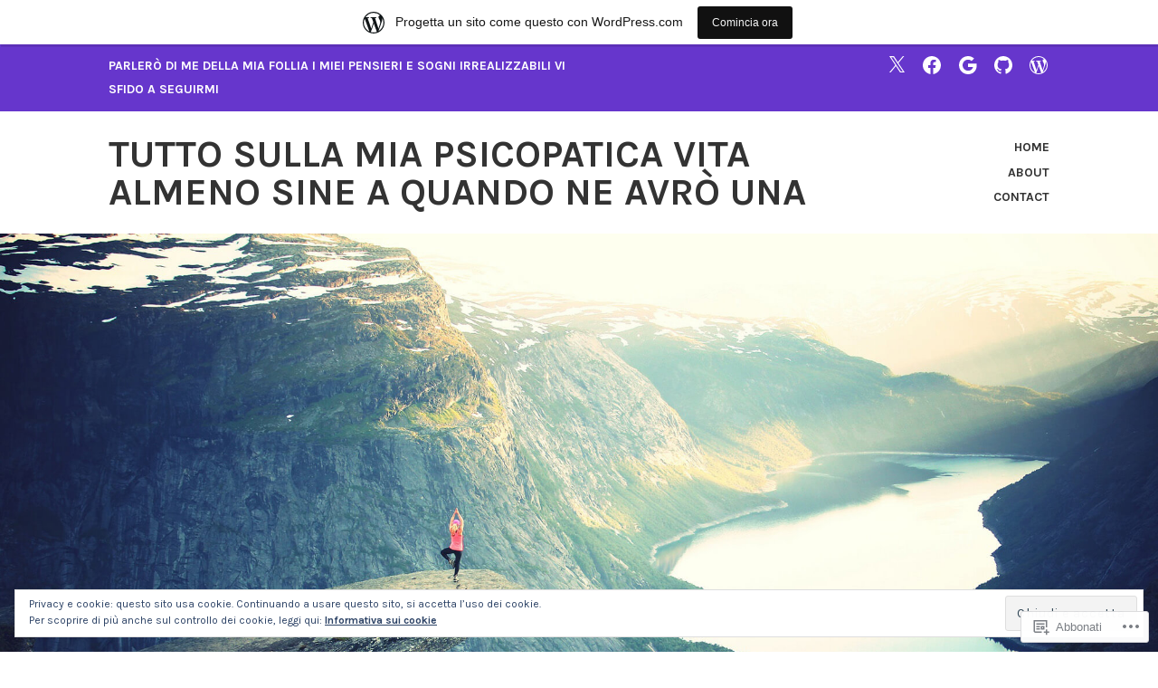

--- FILE ---
content_type: text/html; charset=UTF-8
request_url: https://tuttosullemiepsicopatichecompagne.wordpress.com/tag/ayahuasca/
body_size: 60515
content:
<!DOCTYPE html>
<html lang="it-IT">
<head>
<meta charset="UTF-8">
<meta name="viewport" content="width=device-width, initial-scale=1">
<link rel="profile" href="http://gmpg.org/xfn/11">
<link rel="pingback" href="https://tuttosullemiepsicopatichecompagne.wordpress.com/xmlrpc.php">

<title>ayahuasca &#8211; Tutto sulla mia psicopatica vita almeno sine a quando ne avrò una</title>
<meta name='robots' content='max-image-preview:large' />
<link rel='dns-prefetch' href='//s0.wp.com' />
<link rel='dns-prefetch' href='//fonts-api.wp.com' />
<link rel='dns-prefetch' href='//af.pubmine.com' />
<link rel="alternate" type="application/rss+xml" title="Tutto sulla mia psicopatica vita almeno sine a quando ne avrò una &raquo; Feed" href="https://tuttosullemiepsicopatichecompagne.wordpress.com/feed/" />
<link rel="alternate" type="application/rss+xml" title="Tutto sulla mia psicopatica vita almeno sine a quando ne avrò una &raquo; Feed dei commenti" href="https://tuttosullemiepsicopatichecompagne.wordpress.com/comments/feed/" />
<link rel="alternate" type="application/rss+xml" title="Tutto sulla mia psicopatica vita almeno sine a quando ne avrò una &raquo; ayahuasca Feed del tag" href="https://tuttosullemiepsicopatichecompagne.wordpress.com/tag/ayahuasca/feed/" />
	<script type="text/javascript">
		/* <![CDATA[ */
		function addLoadEvent(func) {
			var oldonload = window.onload;
			if (typeof window.onload != 'function') {
				window.onload = func;
			} else {
				window.onload = function () {
					oldonload();
					func();
				}
			}
		}
		/* ]]> */
	</script>
	<link crossorigin='anonymous' rel='stylesheet' id='all-css-0-1' href='/_static/??-eJxlje8KwjAMxF/IGodS8YP4LF0XS9b0D0vK2Nu7gcrEL4HL3f0O5mp8yYpZITVTuQXKAjMNAVUA2+qWSGjYzaCYKjtFAdGF8ehFDrAD9FzCF5HcFFEpB9O7Cdbo7+evvFsfUavz8a0hlbKdofG6TPlJmRSN+Kkwf/Sy8R7p3l1tZy+nmz2PL8nCUdI=&cssminify=yes' type='text/css' media='all' />
<style id='wp-emoji-styles-inline-css'>

	img.wp-smiley, img.emoji {
		display: inline !important;
		border: none !important;
		box-shadow: none !important;
		height: 1em !important;
		width: 1em !important;
		margin: 0 0.07em !important;
		vertical-align: -0.1em !important;
		background: none !important;
		padding: 0 !important;
	}
/*# sourceURL=wp-emoji-styles-inline-css */
</style>
<link crossorigin='anonymous' rel='stylesheet' id='all-css-2-1' href='/wp-content/plugins/gutenberg-core/v22.2.0/build/styles/block-library/style.css?m=1764855221i&cssminify=yes' type='text/css' media='all' />
<style id='wp-block-library-inline-css'>
.has-text-align-justify {
	text-align:justify;
}
.has-text-align-justify{text-align:justify;}

/*# sourceURL=wp-block-library-inline-css */
</style><style id='global-styles-inline-css'>
:root{--wp--preset--aspect-ratio--square: 1;--wp--preset--aspect-ratio--4-3: 4/3;--wp--preset--aspect-ratio--3-4: 3/4;--wp--preset--aspect-ratio--3-2: 3/2;--wp--preset--aspect-ratio--2-3: 2/3;--wp--preset--aspect-ratio--16-9: 16/9;--wp--preset--aspect-ratio--9-16: 9/16;--wp--preset--color--black: #333333;--wp--preset--color--cyan-bluish-gray: #abb8c3;--wp--preset--color--white: #ffffff;--wp--preset--color--pale-pink: #f78da7;--wp--preset--color--vivid-red: #cf2e2e;--wp--preset--color--luminous-vivid-orange: #ff6900;--wp--preset--color--luminous-vivid-amber: #fcb900;--wp--preset--color--light-green-cyan: #7bdcb5;--wp--preset--color--vivid-green-cyan: #00d084;--wp--preset--color--pale-cyan-blue: #8ed1fc;--wp--preset--color--vivid-cyan-blue: #0693e3;--wp--preset--color--vivid-purple: #9b51e0;--wp--preset--color--medium-gray: #999999;--wp--preset--color--light-gray: #dddddd;--wp--preset--color--purple: #6636cc;--wp--preset--color--dark-purple: #471e9e;--wp--preset--color--green: #85cc36;--wp--preset--color--dark-green: #609d1b;--wp--preset--gradient--vivid-cyan-blue-to-vivid-purple: linear-gradient(135deg,rgb(6,147,227) 0%,rgb(155,81,224) 100%);--wp--preset--gradient--light-green-cyan-to-vivid-green-cyan: linear-gradient(135deg,rgb(122,220,180) 0%,rgb(0,208,130) 100%);--wp--preset--gradient--luminous-vivid-amber-to-luminous-vivid-orange: linear-gradient(135deg,rgb(252,185,0) 0%,rgb(255,105,0) 100%);--wp--preset--gradient--luminous-vivid-orange-to-vivid-red: linear-gradient(135deg,rgb(255,105,0) 0%,rgb(207,46,46) 100%);--wp--preset--gradient--very-light-gray-to-cyan-bluish-gray: linear-gradient(135deg,rgb(238,238,238) 0%,rgb(169,184,195) 100%);--wp--preset--gradient--cool-to-warm-spectrum: linear-gradient(135deg,rgb(74,234,220) 0%,rgb(151,120,209) 20%,rgb(207,42,186) 40%,rgb(238,44,130) 60%,rgb(251,105,98) 80%,rgb(254,248,76) 100%);--wp--preset--gradient--blush-light-purple: linear-gradient(135deg,rgb(255,206,236) 0%,rgb(152,150,240) 100%);--wp--preset--gradient--blush-bordeaux: linear-gradient(135deg,rgb(254,205,165) 0%,rgb(254,45,45) 50%,rgb(107,0,62) 100%);--wp--preset--gradient--luminous-dusk: linear-gradient(135deg,rgb(255,203,112) 0%,rgb(199,81,192) 50%,rgb(65,88,208) 100%);--wp--preset--gradient--pale-ocean: linear-gradient(135deg,rgb(255,245,203) 0%,rgb(182,227,212) 50%,rgb(51,167,181) 100%);--wp--preset--gradient--electric-grass: linear-gradient(135deg,rgb(202,248,128) 0%,rgb(113,206,126) 100%);--wp--preset--gradient--midnight: linear-gradient(135deg,rgb(2,3,129) 0%,rgb(40,116,252) 100%);--wp--preset--font-size--small: 13px;--wp--preset--font-size--medium: 20px;--wp--preset--font-size--large: 36px;--wp--preset--font-size--x-large: 42px;--wp--preset--font-family--albert-sans: 'Albert Sans', sans-serif;--wp--preset--font-family--alegreya: Alegreya, serif;--wp--preset--font-family--arvo: Arvo, serif;--wp--preset--font-family--bodoni-moda: 'Bodoni Moda', serif;--wp--preset--font-family--bricolage-grotesque: 'Bricolage Grotesque', sans-serif;--wp--preset--font-family--cabin: Cabin, sans-serif;--wp--preset--font-family--chivo: Chivo, sans-serif;--wp--preset--font-family--commissioner: Commissioner, sans-serif;--wp--preset--font-family--cormorant: Cormorant, serif;--wp--preset--font-family--courier-prime: 'Courier Prime', monospace;--wp--preset--font-family--crimson-pro: 'Crimson Pro', serif;--wp--preset--font-family--dm-mono: 'DM Mono', monospace;--wp--preset--font-family--dm-sans: 'DM Sans', sans-serif;--wp--preset--font-family--dm-serif-display: 'DM Serif Display', serif;--wp--preset--font-family--domine: Domine, serif;--wp--preset--font-family--eb-garamond: 'EB Garamond', serif;--wp--preset--font-family--epilogue: Epilogue, sans-serif;--wp--preset--font-family--fahkwang: Fahkwang, sans-serif;--wp--preset--font-family--figtree: Figtree, sans-serif;--wp--preset--font-family--fira-sans: 'Fira Sans', sans-serif;--wp--preset--font-family--fjalla-one: 'Fjalla One', sans-serif;--wp--preset--font-family--fraunces: Fraunces, serif;--wp--preset--font-family--gabarito: Gabarito, system-ui;--wp--preset--font-family--ibm-plex-mono: 'IBM Plex Mono', monospace;--wp--preset--font-family--ibm-plex-sans: 'IBM Plex Sans', sans-serif;--wp--preset--font-family--ibarra-real-nova: 'Ibarra Real Nova', serif;--wp--preset--font-family--instrument-serif: 'Instrument Serif', serif;--wp--preset--font-family--inter: Inter, sans-serif;--wp--preset--font-family--josefin-sans: 'Josefin Sans', sans-serif;--wp--preset--font-family--jost: Jost, sans-serif;--wp--preset--font-family--libre-baskerville: 'Libre Baskerville', serif;--wp--preset--font-family--libre-franklin: 'Libre Franklin', sans-serif;--wp--preset--font-family--literata: Literata, serif;--wp--preset--font-family--lora: Lora, serif;--wp--preset--font-family--merriweather: Merriweather, serif;--wp--preset--font-family--montserrat: Montserrat, sans-serif;--wp--preset--font-family--newsreader: Newsreader, serif;--wp--preset--font-family--noto-sans-mono: 'Noto Sans Mono', sans-serif;--wp--preset--font-family--nunito: Nunito, sans-serif;--wp--preset--font-family--open-sans: 'Open Sans', sans-serif;--wp--preset--font-family--overpass: Overpass, sans-serif;--wp--preset--font-family--pt-serif: 'PT Serif', serif;--wp--preset--font-family--petrona: Petrona, serif;--wp--preset--font-family--piazzolla: Piazzolla, serif;--wp--preset--font-family--playfair-display: 'Playfair Display', serif;--wp--preset--font-family--plus-jakarta-sans: 'Plus Jakarta Sans', sans-serif;--wp--preset--font-family--poppins: Poppins, sans-serif;--wp--preset--font-family--raleway: Raleway, sans-serif;--wp--preset--font-family--roboto: Roboto, sans-serif;--wp--preset--font-family--roboto-slab: 'Roboto Slab', serif;--wp--preset--font-family--rubik: Rubik, sans-serif;--wp--preset--font-family--rufina: Rufina, serif;--wp--preset--font-family--sora: Sora, sans-serif;--wp--preset--font-family--source-sans-3: 'Source Sans 3', sans-serif;--wp--preset--font-family--source-serif-4: 'Source Serif 4', serif;--wp--preset--font-family--space-mono: 'Space Mono', monospace;--wp--preset--font-family--syne: Syne, sans-serif;--wp--preset--font-family--texturina: Texturina, serif;--wp--preset--font-family--urbanist: Urbanist, sans-serif;--wp--preset--font-family--work-sans: 'Work Sans', sans-serif;--wp--preset--spacing--20: 0.44rem;--wp--preset--spacing--30: 0.67rem;--wp--preset--spacing--40: 1rem;--wp--preset--spacing--50: 1.5rem;--wp--preset--spacing--60: 2.25rem;--wp--preset--spacing--70: 3.38rem;--wp--preset--spacing--80: 5.06rem;--wp--preset--shadow--natural: 6px 6px 9px rgba(0, 0, 0, 0.2);--wp--preset--shadow--deep: 12px 12px 50px rgba(0, 0, 0, 0.4);--wp--preset--shadow--sharp: 6px 6px 0px rgba(0, 0, 0, 0.2);--wp--preset--shadow--outlined: 6px 6px 0px -3px rgb(255, 255, 255), 6px 6px rgb(0, 0, 0);--wp--preset--shadow--crisp: 6px 6px 0px rgb(0, 0, 0);}:where(.is-layout-flex){gap: 0.5em;}:where(.is-layout-grid){gap: 0.5em;}body .is-layout-flex{display: flex;}.is-layout-flex{flex-wrap: wrap;align-items: center;}.is-layout-flex > :is(*, div){margin: 0;}body .is-layout-grid{display: grid;}.is-layout-grid > :is(*, div){margin: 0;}:where(.wp-block-columns.is-layout-flex){gap: 2em;}:where(.wp-block-columns.is-layout-grid){gap: 2em;}:where(.wp-block-post-template.is-layout-flex){gap: 1.25em;}:where(.wp-block-post-template.is-layout-grid){gap: 1.25em;}.has-black-color{color: var(--wp--preset--color--black) !important;}.has-cyan-bluish-gray-color{color: var(--wp--preset--color--cyan-bluish-gray) !important;}.has-white-color{color: var(--wp--preset--color--white) !important;}.has-pale-pink-color{color: var(--wp--preset--color--pale-pink) !important;}.has-vivid-red-color{color: var(--wp--preset--color--vivid-red) !important;}.has-luminous-vivid-orange-color{color: var(--wp--preset--color--luminous-vivid-orange) !important;}.has-luminous-vivid-amber-color{color: var(--wp--preset--color--luminous-vivid-amber) !important;}.has-light-green-cyan-color{color: var(--wp--preset--color--light-green-cyan) !important;}.has-vivid-green-cyan-color{color: var(--wp--preset--color--vivid-green-cyan) !important;}.has-pale-cyan-blue-color{color: var(--wp--preset--color--pale-cyan-blue) !important;}.has-vivid-cyan-blue-color{color: var(--wp--preset--color--vivid-cyan-blue) !important;}.has-vivid-purple-color{color: var(--wp--preset--color--vivid-purple) !important;}.has-black-background-color{background-color: var(--wp--preset--color--black) !important;}.has-cyan-bluish-gray-background-color{background-color: var(--wp--preset--color--cyan-bluish-gray) !important;}.has-white-background-color{background-color: var(--wp--preset--color--white) !important;}.has-pale-pink-background-color{background-color: var(--wp--preset--color--pale-pink) !important;}.has-vivid-red-background-color{background-color: var(--wp--preset--color--vivid-red) !important;}.has-luminous-vivid-orange-background-color{background-color: var(--wp--preset--color--luminous-vivid-orange) !important;}.has-luminous-vivid-amber-background-color{background-color: var(--wp--preset--color--luminous-vivid-amber) !important;}.has-light-green-cyan-background-color{background-color: var(--wp--preset--color--light-green-cyan) !important;}.has-vivid-green-cyan-background-color{background-color: var(--wp--preset--color--vivid-green-cyan) !important;}.has-pale-cyan-blue-background-color{background-color: var(--wp--preset--color--pale-cyan-blue) !important;}.has-vivid-cyan-blue-background-color{background-color: var(--wp--preset--color--vivid-cyan-blue) !important;}.has-vivid-purple-background-color{background-color: var(--wp--preset--color--vivid-purple) !important;}.has-black-border-color{border-color: var(--wp--preset--color--black) !important;}.has-cyan-bluish-gray-border-color{border-color: var(--wp--preset--color--cyan-bluish-gray) !important;}.has-white-border-color{border-color: var(--wp--preset--color--white) !important;}.has-pale-pink-border-color{border-color: var(--wp--preset--color--pale-pink) !important;}.has-vivid-red-border-color{border-color: var(--wp--preset--color--vivid-red) !important;}.has-luminous-vivid-orange-border-color{border-color: var(--wp--preset--color--luminous-vivid-orange) !important;}.has-luminous-vivid-amber-border-color{border-color: var(--wp--preset--color--luminous-vivid-amber) !important;}.has-light-green-cyan-border-color{border-color: var(--wp--preset--color--light-green-cyan) !important;}.has-vivid-green-cyan-border-color{border-color: var(--wp--preset--color--vivid-green-cyan) !important;}.has-pale-cyan-blue-border-color{border-color: var(--wp--preset--color--pale-cyan-blue) !important;}.has-vivid-cyan-blue-border-color{border-color: var(--wp--preset--color--vivid-cyan-blue) !important;}.has-vivid-purple-border-color{border-color: var(--wp--preset--color--vivid-purple) !important;}.has-vivid-cyan-blue-to-vivid-purple-gradient-background{background: var(--wp--preset--gradient--vivid-cyan-blue-to-vivid-purple) !important;}.has-light-green-cyan-to-vivid-green-cyan-gradient-background{background: var(--wp--preset--gradient--light-green-cyan-to-vivid-green-cyan) !important;}.has-luminous-vivid-amber-to-luminous-vivid-orange-gradient-background{background: var(--wp--preset--gradient--luminous-vivid-amber-to-luminous-vivid-orange) !important;}.has-luminous-vivid-orange-to-vivid-red-gradient-background{background: var(--wp--preset--gradient--luminous-vivid-orange-to-vivid-red) !important;}.has-very-light-gray-to-cyan-bluish-gray-gradient-background{background: var(--wp--preset--gradient--very-light-gray-to-cyan-bluish-gray) !important;}.has-cool-to-warm-spectrum-gradient-background{background: var(--wp--preset--gradient--cool-to-warm-spectrum) !important;}.has-blush-light-purple-gradient-background{background: var(--wp--preset--gradient--blush-light-purple) !important;}.has-blush-bordeaux-gradient-background{background: var(--wp--preset--gradient--blush-bordeaux) !important;}.has-luminous-dusk-gradient-background{background: var(--wp--preset--gradient--luminous-dusk) !important;}.has-pale-ocean-gradient-background{background: var(--wp--preset--gradient--pale-ocean) !important;}.has-electric-grass-gradient-background{background: var(--wp--preset--gradient--electric-grass) !important;}.has-midnight-gradient-background{background: var(--wp--preset--gradient--midnight) !important;}.has-small-font-size{font-size: var(--wp--preset--font-size--small) !important;}.has-medium-font-size{font-size: var(--wp--preset--font-size--medium) !important;}.has-large-font-size{font-size: var(--wp--preset--font-size--large) !important;}.has-x-large-font-size{font-size: var(--wp--preset--font-size--x-large) !important;}.has-albert-sans-font-family{font-family: var(--wp--preset--font-family--albert-sans) !important;}.has-alegreya-font-family{font-family: var(--wp--preset--font-family--alegreya) !important;}.has-arvo-font-family{font-family: var(--wp--preset--font-family--arvo) !important;}.has-bodoni-moda-font-family{font-family: var(--wp--preset--font-family--bodoni-moda) !important;}.has-bricolage-grotesque-font-family{font-family: var(--wp--preset--font-family--bricolage-grotesque) !important;}.has-cabin-font-family{font-family: var(--wp--preset--font-family--cabin) !important;}.has-chivo-font-family{font-family: var(--wp--preset--font-family--chivo) !important;}.has-commissioner-font-family{font-family: var(--wp--preset--font-family--commissioner) !important;}.has-cormorant-font-family{font-family: var(--wp--preset--font-family--cormorant) !important;}.has-courier-prime-font-family{font-family: var(--wp--preset--font-family--courier-prime) !important;}.has-crimson-pro-font-family{font-family: var(--wp--preset--font-family--crimson-pro) !important;}.has-dm-mono-font-family{font-family: var(--wp--preset--font-family--dm-mono) !important;}.has-dm-sans-font-family{font-family: var(--wp--preset--font-family--dm-sans) !important;}.has-dm-serif-display-font-family{font-family: var(--wp--preset--font-family--dm-serif-display) !important;}.has-domine-font-family{font-family: var(--wp--preset--font-family--domine) !important;}.has-eb-garamond-font-family{font-family: var(--wp--preset--font-family--eb-garamond) !important;}.has-epilogue-font-family{font-family: var(--wp--preset--font-family--epilogue) !important;}.has-fahkwang-font-family{font-family: var(--wp--preset--font-family--fahkwang) !important;}.has-figtree-font-family{font-family: var(--wp--preset--font-family--figtree) !important;}.has-fira-sans-font-family{font-family: var(--wp--preset--font-family--fira-sans) !important;}.has-fjalla-one-font-family{font-family: var(--wp--preset--font-family--fjalla-one) !important;}.has-fraunces-font-family{font-family: var(--wp--preset--font-family--fraunces) !important;}.has-gabarito-font-family{font-family: var(--wp--preset--font-family--gabarito) !important;}.has-ibm-plex-mono-font-family{font-family: var(--wp--preset--font-family--ibm-plex-mono) !important;}.has-ibm-plex-sans-font-family{font-family: var(--wp--preset--font-family--ibm-plex-sans) !important;}.has-ibarra-real-nova-font-family{font-family: var(--wp--preset--font-family--ibarra-real-nova) !important;}.has-instrument-serif-font-family{font-family: var(--wp--preset--font-family--instrument-serif) !important;}.has-inter-font-family{font-family: var(--wp--preset--font-family--inter) !important;}.has-josefin-sans-font-family{font-family: var(--wp--preset--font-family--josefin-sans) !important;}.has-jost-font-family{font-family: var(--wp--preset--font-family--jost) !important;}.has-libre-baskerville-font-family{font-family: var(--wp--preset--font-family--libre-baskerville) !important;}.has-libre-franklin-font-family{font-family: var(--wp--preset--font-family--libre-franklin) !important;}.has-literata-font-family{font-family: var(--wp--preset--font-family--literata) !important;}.has-lora-font-family{font-family: var(--wp--preset--font-family--lora) !important;}.has-merriweather-font-family{font-family: var(--wp--preset--font-family--merriweather) !important;}.has-montserrat-font-family{font-family: var(--wp--preset--font-family--montserrat) !important;}.has-newsreader-font-family{font-family: var(--wp--preset--font-family--newsreader) !important;}.has-noto-sans-mono-font-family{font-family: var(--wp--preset--font-family--noto-sans-mono) !important;}.has-nunito-font-family{font-family: var(--wp--preset--font-family--nunito) !important;}.has-open-sans-font-family{font-family: var(--wp--preset--font-family--open-sans) !important;}.has-overpass-font-family{font-family: var(--wp--preset--font-family--overpass) !important;}.has-pt-serif-font-family{font-family: var(--wp--preset--font-family--pt-serif) !important;}.has-petrona-font-family{font-family: var(--wp--preset--font-family--petrona) !important;}.has-piazzolla-font-family{font-family: var(--wp--preset--font-family--piazzolla) !important;}.has-playfair-display-font-family{font-family: var(--wp--preset--font-family--playfair-display) !important;}.has-plus-jakarta-sans-font-family{font-family: var(--wp--preset--font-family--plus-jakarta-sans) !important;}.has-poppins-font-family{font-family: var(--wp--preset--font-family--poppins) !important;}.has-raleway-font-family{font-family: var(--wp--preset--font-family--raleway) !important;}.has-roboto-font-family{font-family: var(--wp--preset--font-family--roboto) !important;}.has-roboto-slab-font-family{font-family: var(--wp--preset--font-family--roboto-slab) !important;}.has-rubik-font-family{font-family: var(--wp--preset--font-family--rubik) !important;}.has-rufina-font-family{font-family: var(--wp--preset--font-family--rufina) !important;}.has-sora-font-family{font-family: var(--wp--preset--font-family--sora) !important;}.has-source-sans-3-font-family{font-family: var(--wp--preset--font-family--source-sans-3) !important;}.has-source-serif-4-font-family{font-family: var(--wp--preset--font-family--source-serif-4) !important;}.has-space-mono-font-family{font-family: var(--wp--preset--font-family--space-mono) !important;}.has-syne-font-family{font-family: var(--wp--preset--font-family--syne) !important;}.has-texturina-font-family{font-family: var(--wp--preset--font-family--texturina) !important;}.has-urbanist-font-family{font-family: var(--wp--preset--font-family--urbanist) !important;}.has-work-sans-font-family{font-family: var(--wp--preset--font-family--work-sans) !important;}
/*# sourceURL=global-styles-inline-css */
</style>

<style id='classic-theme-styles-inline-css'>
/*! This file is auto-generated */
.wp-block-button__link{color:#fff;background-color:#32373c;border-radius:9999px;box-shadow:none;text-decoration:none;padding:calc(.667em + 2px) calc(1.333em + 2px);font-size:1.125em}.wp-block-file__button{background:#32373c;color:#fff;text-decoration:none}
/*# sourceURL=/wp-includes/css/classic-themes.min.css */
</style>
<link crossorigin='anonymous' rel='stylesheet' id='all-css-4-1' href='/_static/??-eJx9j10KwyAQhC/[base64]&cssminify=yes' type='text/css' media='all' />
<link rel='stylesheet' id='karuna-fonts-css' href='https://fonts-api.wp.com/css?family=Karla%3A400%2C400italic%2C700%2C700italic&#038;subset=latin%2Clatin-ext' media='all' />
<link crossorigin='anonymous' rel='stylesheet' id='all-css-6-1' href='/_static/??-eJx9jltuQjEMBTfU1OJR0R/EUpAxbggkdhQ7Rd09ASF0URF/5yQee+BcA6k4i0PpoeYekxgc2SvS6d6hqApskxBEFm5pEPY6fpLZB0yW+oELG9S+gxO2LgjXNeZ/mcO5kpZ/xAuN8XSbffK5f25/WfbaALtrQfdED4wymiUKN4dw4Fy5gbVxXilhDoWlT/M7lca7rHHECGNqUt9BkTVkJfQ0fKcl/GRM7Ypuynq2+lrMv5er2fJ4ATN/lmw=&cssminify=yes' type='text/css' media='all' />
<style id='jetpack-global-styles-frontend-style-inline-css'>
:root { --font-headings: unset; --font-base: unset; --font-headings-default: -apple-system,BlinkMacSystemFont,"Segoe UI",Roboto,Oxygen-Sans,Ubuntu,Cantarell,"Helvetica Neue",sans-serif; --font-base-default: -apple-system,BlinkMacSystemFont,"Segoe UI",Roboto,Oxygen-Sans,Ubuntu,Cantarell,"Helvetica Neue",sans-serif;}
/*# sourceURL=jetpack-global-styles-frontend-style-inline-css */
</style>
<link crossorigin='anonymous' rel='stylesheet' id='all-css-8-1' href='/wp-content/themes/h4/global.css?m=1420737423i&cssminify=yes' type='text/css' media='all' />
<script type="text/javascript" id="wpcom-actionbar-placeholder-js-extra">
/* <![CDATA[ */
var actionbardata = {"siteID":"127534281","postID":"0","siteURL":"https://tuttosullemiepsicopatichecompagne.wordpress.com","xhrURL":"https://tuttosullemiepsicopatichecompagne.wordpress.com/wp-admin/admin-ajax.php","nonce":"8d63a61e57","isLoggedIn":"","statusMessage":"","subsEmailDefault":"instantly","proxyScriptUrl":"https://s0.wp.com/wp-content/js/wpcom-proxy-request.js?m=1513050504i&amp;ver=20211021","i18n":{"followedText":"I nuovi articoli del sito saranno visibili sul tuo \u003Ca href=\"https://wordpress.com/reader\"\u003EReader\u003C/a\u003E","foldBar":"Riduci la barra","unfoldBar":"Espandi la barra","shortLinkCopied":"Shortlink copiato negli appunti."}};
//# sourceURL=wpcom-actionbar-placeholder-js-extra
/* ]]> */
</script>
<script type="text/javascript" id="jetpack-mu-wpcom-settings-js-before">
/* <![CDATA[ */
var JETPACK_MU_WPCOM_SETTINGS = {"assetsUrl":"https://s0.wp.com/wp-content/mu-plugins/jetpack-mu-wpcom-plugin/moon/jetpack_vendor/automattic/jetpack-mu-wpcom/src/build/"};
//# sourceURL=jetpack-mu-wpcom-settings-js-before
/* ]]> */
</script>
<script crossorigin='anonymous' type='text/javascript'  src='/_static/??/wp-content/js/rlt-proxy.js,/wp-content/blog-plugins/wordads-classes/js/cmp/v2/cmp-non-gdpr.js?m=1720530689j'></script>
<script type="text/javascript" id="rlt-proxy-js-after">
/* <![CDATA[ */
	rltInitialize( {"token":null,"iframeOrigins":["https:\/\/widgets.wp.com"]} );
//# sourceURL=rlt-proxy-js-after
/* ]]> */
</script>
<link rel="EditURI" type="application/rsd+xml" title="RSD" href="https://tuttosullemiepsicopatichecompagne.wordpress.com/xmlrpc.php?rsd" />
<meta name="generator" content="WordPress.com" />

<!-- Jetpack Open Graph Tags -->
<meta property="og:type" content="website" />
<meta property="og:title" content="ayahuasca &#8211; Tutto sulla mia psicopatica vita almeno sine a quando ne avrò una" />
<meta property="og:url" content="https://tuttosullemiepsicopatichecompagne.wordpress.com/tag/ayahuasca/" />
<meta property="og:site_name" content="Tutto sulla mia psicopatica vita almeno sine a quando ne avrò una" />
<meta property="og:image" content="https://tuttosullemiepsicopatichecompagne.wordpress.com/wp-content/uploads/2020/05/wp-1588899941581.jpg?w=168" />
<meta property="og:image:width" content="200" />
<meta property="og:image:height" content="200" />
<meta property="og:image:alt" content="" />
<meta property="og:locale" content="it_IT" />
<meta property="fb:app_id" content="249643311490" />

<!-- End Jetpack Open Graph Tags -->
<link rel="search" type="application/opensearchdescription+xml" href="https://tuttosullemiepsicopatichecompagne.wordpress.com/osd.xml" title="Tutto sulla mia psicopatica vita almeno sine a quando ne avrò una" />
<link rel="search" type="application/opensearchdescription+xml" href="https://s1.wp.com/opensearch.xml" title="WordPress.com" />
<meta name="description" content="Post su ayahuasca scritto da jeanclaudmatsoul" />
<script type="text/javascript">
/* <![CDATA[ */
var wa_client = {}; wa_client.cmd = []; wa_client.config = { 'blog_id': 127534281, 'blog_language': 'it', 'is_wordads': false, 'hosting_type': 0, 'afp_account_id': null, 'afp_host_id': 5038568878849053, 'theme': 'pub/karuna', '_': { 'title': 'Pubblicità', 'privacy_settings': 'Impostazioni sulla privacy' }, 'formats': [ 'belowpost', 'bottom_sticky', 'sidebar_sticky_right', 'sidebar', 'gutenberg_rectangle', 'gutenberg_leaderboard', 'gutenberg_mobile_leaderboard', 'gutenberg_skyscraper' ] };
/* ]]> */
</script>
		<script type="text/javascript">

			window.doNotSellCallback = function() {

				var linkElements = [
					'a[href="https://wordpress.com/?ref=footer_blog"]',
					'a[href="https://wordpress.com/?ref=footer_website"]',
					'a[href="https://wordpress.com/?ref=vertical_footer"]',
					'a[href^="https://wordpress.com/?ref=footer_segment_"]',
				].join(',');

				var dnsLink = document.createElement( 'a' );
				dnsLink.href = 'https://wordpress.com/it/advertising-program-optout/';
				dnsLink.classList.add( 'do-not-sell-link' );
				dnsLink.rel = 'nofollow';
				dnsLink.style.marginLeft = '0.5em';
				dnsLink.textContent = 'Non vendere o condividere le mie informazioni personali';

				var creditLinks = document.querySelectorAll( linkElements );

				if ( 0 === creditLinks.length ) {
					return false;
				}

				Array.prototype.forEach.call( creditLinks, function( el ) {
					el.insertAdjacentElement( 'afterend', dnsLink );
				});

				return true;
			};

		</script>
		<link rel="icon" href="https://tuttosullemiepsicopatichecompagne.wordpress.com/wp-content/uploads/2020/05/wp-1588899941581.jpg?w=32" sizes="32x32" />
<link rel="icon" href="https://tuttosullemiepsicopatichecompagne.wordpress.com/wp-content/uploads/2020/05/wp-1588899941581.jpg?w=168" sizes="192x192" />
<link rel="apple-touch-icon" href="https://tuttosullemiepsicopatichecompagne.wordpress.com/wp-content/uploads/2020/05/wp-1588899941581.jpg?w=168" />
<meta name="msapplication-TileImage" content="https://tuttosullemiepsicopatichecompagne.wordpress.com/wp-content/uploads/2020/05/wp-1588899941581.jpg?w=168" />
<script type="text/javascript">
	window.google_analytics_uacct = "UA-52447-2";
</script>

<script type="text/javascript">
	var _gaq = _gaq || [];
	_gaq.push(['_setAccount', 'UA-52447-2']);
	_gaq.push(['_gat._anonymizeIp']);
	_gaq.push(['_setDomainName', 'wordpress.com']);
	_gaq.push(['_initData']);
	_gaq.push(['_trackPageview']);

	(function() {
		var ga = document.createElement('script'); ga.type = 'text/javascript'; ga.async = true;
		ga.src = ('https:' == document.location.protocol ? 'https://ssl' : 'http://www') + '.google-analytics.com/ga.js';
		(document.getElementsByTagName('head')[0] || document.getElementsByTagName('body')[0]).appendChild(ga);
	})();
</script>
<link crossorigin='anonymous' rel='stylesheet' id='all-css-0-3' href='/_static/??-eJydjdEKwjAMRX/IGqaT+SJ+inRZGN3SpDQtw78Xwe1Rxh7P4XIuLMmhSiEpEKtLXMcgBhOV5HH+MURVgVcQhJ4VZwNbQqJ8RrMT7C9EHSqTAfqs1Yi30SqOBktgGtzomSm//9H34BkfTXe7Xu5t17TTB3k+YIU=&cssminify=yes' type='text/css' media='all' />
</head>

<body class="archive tag tag-ayahuasca tag-566229 wp-embed-responsive wp-theme-pubkaruna customizer-styles-applied hfeed jetpack-reblog-enabled has-marketing-bar has-marketing-bar-theme-karuna">
<div id="page" class="site">
	<a class="skip-link screen-reader-text" href="#content">Vai al contenuto</a>

	<header id="masthead" class="site-header" role="banner">

		<div class="top-bar">
	<div class="top-bar-wrapper">
					<p class="site-description">Parlerò di me della mia follia I miei pensieri e sogni irrealizzabili vi sfido a seguirmi</p>
		
					<nav class="jetpack-social-navigation jetpack-social-navigation-svg" aria-label="Social media">
				<div class="menu-social-links-container"><ul id="menu-social-links" class="menu"><li id="menu-item-11" class="menu-item menu-item-type-custom menu-item-object-custom menu-item-11"><a href="https://twitter.com/"><span class="screen-reader-text">Twitter</span><svg class="icon icon-x" aria-hidden="true" role="img"> <use href="#icon-x" xlink:href="#icon-x"></use> </svg></a></li>
<li id="menu-item-12" class="menu-item menu-item-type-custom menu-item-object-custom menu-item-12"><a href="https://www.facebook.com/"><span class="screen-reader-text">Facebook</span><svg class="icon icon-facebook" aria-hidden="true" role="img"> <use href="#icon-facebook" xlink:href="#icon-facebook"></use> </svg></a></li>
<li id="menu-item-13" class="menu-item menu-item-type-custom menu-item-object-custom menu-item-13"><a href="http://plus.google.com"><span class="screen-reader-text">Google+</span><svg class="icon icon-google" aria-hidden="true" role="img"> <use href="#icon-google" xlink:href="#icon-google"></use> </svg></a></li>
<li id="menu-item-14" class="menu-item menu-item-type-custom menu-item-object-custom menu-item-14"><a href="http://github.com"><span class="screen-reader-text">GitHub</span><svg class="icon icon-github" aria-hidden="true" role="img"> <use href="#icon-github" xlink:href="#icon-github"></use> </svg></a></li>
<li id="menu-item-15" class="menu-item menu-item-type-custom menu-item-object-custom menu-item-15"><a href="http://wordpress.com"><span class="screen-reader-text">WordPress.com</span><svg class="icon icon-wordpress" aria-hidden="true" role="img"> <use href="#icon-wordpress" xlink:href="#icon-wordpress"></use> </svg></a></li>
</ul></div>			</nav><!-- .jetpack-social-navigation -->
				</div><!-- .top-bar-wrapper -->
</div><!-- .top-bar -->
		<div class="sticky-wrapper">
	<div class="site-branding-wrapper">
		<div class="site-branding">
										<p class="site-title"><a href="https://tuttosullemiepsicopatichecompagne.wordpress.com/" rel="home">Tutto sulla mia psicopatica vita almeno sine a quando ne avrò una</a></p>
					</div><!-- .site-branding -->

		<nav id="site-navigation" class="main-navigation" role="navigation">
	<button class="menu-toggle" aria-controls="top-menu" aria-expanded="false"><span class="genericon genericon-menu"></span>Menu</button>
	<div class="menu-primary-container"><ul id="top-menu" class="menu"><li id="menu-item-8" class="menu-item menu-item-type-custom menu-item-object-custom menu-item-8"><a href="/">Home</a></li>
<li id="menu-item-9" class="menu-item menu-item-type-post_type menu-item-object-page menu-item-9"><a href="https://tuttosullemiepsicopatichecompagne.wordpress.com/about/">About</a></li>
<li id="menu-item-10" class="menu-item menu-item-type-post_type menu-item-object-page menu-item-10"><a href="https://tuttosullemiepsicopatichecompagne.wordpress.com/contact/">Contact</a></li>
</ul></div></nav><!-- #site-navigation -->
			</div><!-- .site-branding-wrapper -->
</div><!-- .sticky-wrapper -->
					<img src="https://s0.wp.com/wp-content/themes/pub/karuna/assets/images/header.jpg?m=1712171308i" width="2000" height="800" alt="" class="custom-header">
		
		
	</header>
	<div id="content" class="site-content">
	<div id="primary" class="content-area">
		<main id="main" class="site-main" role="main">

		
			<header class="page-header">
				<h1 class="page-title">Tag: <span>ayahuasca</span></h1>			</header>
			
<article id="post-2595" class="post-2595 post type-post status-publish format-standard has-post-thumbnail hentry category-abbandono category-aiuto category-amicizia category-amore category-angoscia category-animali category-anoressia category-app category-attesa category-autunno category-ayahuasca category-bacio category-bastardo category-borderline category-buio category-cani category-cartomanzia category-coca-cola category-corona category-cuore category-delusione category-estate category-felicita category-femminismo category-film category-follia category-freak category-gender-fluid category-genitori category-immuni category-inverno category-lacrime category-luminarie category-mamma category-morte category-napoli category-nerd category-neuroni category-oblio category-piangere category-pianto category-pisa category-preghiera category-primavera category-quarantena category-rabbia category-schiavitu category-schizofrenia category-sentimenti category-senza-categoria category-sofferenza category-sole category-solitudine category-star-male category-strano category-tempo category-trainership category-tristezza category-vesuvio category-viaggiare tag-aiuto tag-amarsi tag-amore tag-angoscia tag-animali tag-anoressia tag-app tag-attesa tag-autunno tag-ayahuasca tag-bacio tag-borderline tag-buio tag-cani tag-cartomanzia tag-coca-cola tag-corona tag-cuore tag-dolore tag-estate tag-felicita tag-femminismo tag-film tag-follia tag-freak tag-gender-fluid tag-genitori tag-immuni tag-inverno tag-lacrime tag-lasciato tag-mamma tag-morte tag-napoli tag-nerd tag-oblio tag-odio tag-paura tag-piangere tag-pianto tag-preghiera tag-primavera tag-quarantena tag-rabbia tag-schiavitu tag-schizofrenia tag-sentimenti tag-sofferenza tag-speranza tag-star-male tag-strano tag-tempo tag-trainership tag-trovarsi tag-vesuvio tag-viaggiare">
			<div class="post-thumbnail">
			<a href="https://tuttosullemiepsicopatichecompagne.wordpress.com/2020/08/25/la-porta-che-attese-lamore/">
				<img width="685" height="913" src="https://tuttosullemiepsicopatichecompagne.wordpress.com/wp-content/uploads/2020/08/img_20200814_010221.jpg?w=685" class="attachment-karuna-featured-image size-karuna-featured-image wp-post-image" alt="" decoding="async" srcset="https://tuttosullemiepsicopatichecompagne.wordpress.com/wp-content/uploads/2020/08/img_20200814_010221.jpg?w=685 685w, https://tuttosullemiepsicopatichecompagne.wordpress.com/wp-content/uploads/2020/08/img_20200814_010221.jpg?w=1370 1370w, https://tuttosullemiepsicopatichecompagne.wordpress.com/wp-content/uploads/2020/08/img_20200814_010221.jpg?w=112 112w, https://tuttosullemiepsicopatichecompagne.wordpress.com/wp-content/uploads/2020/08/img_20200814_010221.jpg?w=225 225w, https://tuttosullemiepsicopatichecompagne.wordpress.com/wp-content/uploads/2020/08/img_20200814_010221.jpg?w=768 768w" sizes="(max-width: 685px) 100vw, 685px" data-attachment-id="2594" data-permalink="https://tuttosullemiepsicopatichecompagne.wordpress.com/smart-4/" data-orig-file="https://tuttosullemiepsicopatichecompagne.wordpress.com/wp-content/uploads/2020/08/img_20200814_010221.jpg" data-orig-size="3120,4160" data-comments-opened="1" data-image-meta="{&quot;aperture&quot;:&quot;1.8&quot;,&quot;credit&quot;:&quot;&quot;,&quot;camera&quot;:&quot;AMN-LX9&quot;,&quot;caption&quot;:&quot;smart&quot;,&quot;created_timestamp&quot;:&quot;1597366943&quot;,&quot;copyright&quot;:&quot;&quot;,&quot;focal_length&quot;:&quot;0&quot;,&quot;iso&quot;:&quot;1359&quot;,&quot;shutter_speed&quot;:&quot;0.050002&quot;,&quot;title&quot;:&quot;smart&quot;,&quot;orientation&quot;:&quot;1&quot;,&quot;latitude&quot;:&quot;40.862186431667&quot;,&quot;longitude&quot;:&quot;14.265814781111&quot;}" data-image-title="IMG_20200814_010221.jpg" data-image-description="" data-image-caption="&lt;p&gt;smart&lt;/p&gt;
" data-medium-file="https://tuttosullemiepsicopatichecompagne.wordpress.com/wp-content/uploads/2020/08/img_20200814_010221.jpg?w=225" data-large-file="https://tuttosullemiepsicopatichecompagne.wordpress.com/wp-content/uploads/2020/08/img_20200814_010221.jpg?w=685" />			</a>
		</div>
	
	<header class="entry-header">
		<h2 class="entry-title"><a href="https://tuttosullemiepsicopatichecompagne.wordpress.com/2020/08/25/la-porta-che-attese-lamore/" rel="bookmark">La Porta che attese&nbsp;l&#8217;amore</a></h2>				<div class="entry-meta">
			<span class="posted-on"><a href="https://tuttosullemiepsicopatichecompagne.wordpress.com/2020/08/25/la-porta-che-attese-lamore/" rel="bookmark"><time class="entry-date published" datetime="2020-08-25T04:49:25+02:00">25 agosto 2020</time><time class="updated" datetime="2020-08-25T04:49:26+02:00">25 agosto 2020</time></a></span><span class="byline"> da <span class="author vcard"><a class="url fn n" href="https://tuttosullemiepsicopatichecompagne.wordpress.com/author/jeanclaudmatsoul/">jeanclaudmatsoul</a></span></span><span class="cat-links">, posted in <a href="https://tuttosullemiepsicopatichecompagne.wordpress.com/category/abbandono/" rel="category tag">abbandono</a>, <a href="https://tuttosullemiepsicopatichecompagne.wordpress.com/category/aiuto/" rel="category tag">aiuto</a>, <a href="https://tuttosullemiepsicopatichecompagne.wordpress.com/category/amicizia/" rel="category tag">amicizia</a>, <a href="https://tuttosullemiepsicopatichecompagne.wordpress.com/category/amore/" rel="category tag">amore</a>, <a href="https://tuttosullemiepsicopatichecompagne.wordpress.com/category/angoscia/" rel="category tag">angoscia</a>, <a href="https://tuttosullemiepsicopatichecompagne.wordpress.com/category/animali/" rel="category tag">animali</a>, <a href="https://tuttosullemiepsicopatichecompagne.wordpress.com/category/anoressia/" rel="category tag">Anoressia</a>, <a href="https://tuttosullemiepsicopatichecompagne.wordpress.com/category/app/" rel="category tag">app</a>, <a href="https://tuttosullemiepsicopatichecompagne.wordpress.com/category/attesa/" rel="category tag">attesa</a>, <a href="https://tuttosullemiepsicopatichecompagne.wordpress.com/category/autunno/" rel="category tag">autunno</a>, <a href="https://tuttosullemiepsicopatichecompagne.wordpress.com/category/ayahuasca/" rel="category tag">ayahuasca</a>, <a href="https://tuttosullemiepsicopatichecompagne.wordpress.com/category/bacio/" rel="category tag">bacio</a>, <a href="https://tuttosullemiepsicopatichecompagne.wordpress.com/category/bastardo/" rel="category tag">bastardo</a>, <a href="https://tuttosullemiepsicopatichecompagne.wordpress.com/category/borderline/" rel="category tag">borderline</a>, <a href="https://tuttosullemiepsicopatichecompagne.wordpress.com/category/buio/" rel="category tag">buio</a>, <a href="https://tuttosullemiepsicopatichecompagne.wordpress.com/category/cani/" rel="category tag">cani</a>, <a href="https://tuttosullemiepsicopatichecompagne.wordpress.com/category/cartomanzia/" rel="category tag">cartomanzia</a>, <a href="https://tuttosullemiepsicopatichecompagne.wordpress.com/category/coca-cola/" rel="category tag">coca cola</a>, <a href="https://tuttosullemiepsicopatichecompagne.wordpress.com/category/corona/" rel="category tag">corona</a>, <a href="https://tuttosullemiepsicopatichecompagne.wordpress.com/category/cuore/" rel="category tag">Cuore</a>, <a href="https://tuttosullemiepsicopatichecompagne.wordpress.com/category/delusione/" rel="category tag">delusione</a>, <a href="https://tuttosullemiepsicopatichecompagne.wordpress.com/category/estate/" rel="category tag">estate</a>, <a href="https://tuttosullemiepsicopatichecompagne.wordpress.com/category/felicita/" rel="category tag">felicità</a>, <a href="https://tuttosullemiepsicopatichecompagne.wordpress.com/category/femminismo/" rel="category tag">femminismo</a>, <a href="https://tuttosullemiepsicopatichecompagne.wordpress.com/category/film/" rel="category tag">film</a>, <a href="https://tuttosullemiepsicopatichecompagne.wordpress.com/category/follia/" rel="category tag">follia</a>, <a href="https://tuttosullemiepsicopatichecompagne.wordpress.com/category/freak/" rel="category tag">freak</a>, <a href="https://tuttosullemiepsicopatichecompagne.wordpress.com/category/gender-fluid/" rel="category tag">gender fluid</a>, <a href="https://tuttosullemiepsicopatichecompagne.wordpress.com/category/genitori/" rel="category tag">genitori</a>, <a href="https://tuttosullemiepsicopatichecompagne.wordpress.com/category/immuni/" rel="category tag">immuni</a>, <a href="https://tuttosullemiepsicopatichecompagne.wordpress.com/category/inverno/" rel="category tag">inverno</a>, <a href="https://tuttosullemiepsicopatichecompagne.wordpress.com/category/lacrime/" rel="category tag">lacrime</a>, <a href="https://tuttosullemiepsicopatichecompagne.wordpress.com/category/luminarie/" rel="category tag">luminarie</a>, <a href="https://tuttosullemiepsicopatichecompagne.wordpress.com/category/mamma/" rel="category tag">mamma</a>, <a href="https://tuttosullemiepsicopatichecompagne.wordpress.com/category/morte/" rel="category tag">morte</a>, <a href="https://tuttosullemiepsicopatichecompagne.wordpress.com/category/napoli/" rel="category tag">Napoli</a>, <a href="https://tuttosullemiepsicopatichecompagne.wordpress.com/category/nerd/" rel="category tag">nerd</a>, <a href="https://tuttosullemiepsicopatichecompagne.wordpress.com/category/neuroni/" rel="category tag">neuroni</a>, <a href="https://tuttosullemiepsicopatichecompagne.wordpress.com/category/oblio/" rel="category tag">oblio</a>, <a href="https://tuttosullemiepsicopatichecompagne.wordpress.com/category/piangere/" rel="category tag">piangere</a>, <a href="https://tuttosullemiepsicopatichecompagne.wordpress.com/category/pianto/" rel="category tag">pianto</a>, <a href="https://tuttosullemiepsicopatichecompagne.wordpress.com/category/pisa/" rel="category tag">Pisa</a>, <a href="https://tuttosullemiepsicopatichecompagne.wordpress.com/category/preghiera/" rel="category tag">preghiera</a>, <a href="https://tuttosullemiepsicopatichecompagne.wordpress.com/category/primavera/" rel="category tag">primavera</a>, <a href="https://tuttosullemiepsicopatichecompagne.wordpress.com/category/quarantena/" rel="category tag">quarantena</a>, <a href="https://tuttosullemiepsicopatichecompagne.wordpress.com/category/rabbia/" rel="category tag">rabbia</a>, <a href="https://tuttosullemiepsicopatichecompagne.wordpress.com/category/schiavitu/" rel="category tag">schiavitù</a>, <a href="https://tuttosullemiepsicopatichecompagne.wordpress.com/category/schizofrenia/" rel="category tag">schizofrenia</a>, <a href="https://tuttosullemiepsicopatichecompagne.wordpress.com/category/sentimenti/" rel="category tag">sentimenti</a>, <a href="https://tuttosullemiepsicopatichecompagne.wordpress.com/category/senza-categoria/" rel="category tag">Senza categoria</a>, <a href="https://tuttosullemiepsicopatichecompagne.wordpress.com/category/sofferenza/" rel="category tag">sofferenza</a>, <a href="https://tuttosullemiepsicopatichecompagne.wordpress.com/category/sole/" rel="category tag">sole</a>, <a href="https://tuttosullemiepsicopatichecompagne.wordpress.com/category/solitudine/" rel="category tag">solitudine</a>, <a href="https://tuttosullemiepsicopatichecompagne.wordpress.com/category/star-male/" rel="category tag">star male</a>, <a href="https://tuttosullemiepsicopatichecompagne.wordpress.com/category/strano/" rel="category tag">strano</a>, <a href="https://tuttosullemiepsicopatichecompagne.wordpress.com/category/tempo/" rel="category tag">tempo</a>, <a href="https://tuttosullemiepsicopatichecompagne.wordpress.com/category/trainership/" rel="category tag">trainership</a>, <a href="https://tuttosullemiepsicopatichecompagne.wordpress.com/category/tristezza/" rel="category tag">tristezza</a>, <a href="https://tuttosullemiepsicopatichecompagne.wordpress.com/category/amicizia/vesuvio/" rel="category tag">Vesuvio</a>, <a href="https://tuttosullemiepsicopatichecompagne.wordpress.com/category/viaggiare/" rel="category tag">viaggiare</a></span>		</div><!-- .entry-meta -->			</header>
	<div class="entry-content">
		<p>Porta attese l’amore.<br />
Essi, impliciti: come granai pieni alla soglia dell’inverno.<br />
Come una strada; prima o poi, sbuca.<br />
È speranza l’amore; di fusione tra due corpi.<br />
Comme avvenne alla nascita.<br />
L’amore, é rinascita.<br />
Implicita riuscita dell’animo.<br />
Porta attese l’amore.<br />
Di sorrisi, sospiri, ardori, e sapori.<br />
È una porta sui sogni, che dalle gogne toglie.<br />
Racconta di due; spiriti siamesi.<br />
È simbiosi l’amore. Enfasi, dell’anima.<br />
In essa, ci si ritrova; allorché persi da sempre.<br />
Porta attese l’amore.<br />
Come la barca che verso il porto vaga.<br />
E le orecchie tese al pennone; aspettando il fatidico grido:”Terra in vista!”<br />
È terra l’amore. Ove camminare.<br />
Cielo, dove volare.<br />
Porta attese l’amore.</p>
<p>Buondì e buon lavoro amici.</p>
	</div>
		<footer class="entry-footer">
		<span class="tags-links">Contrassegnato da tag <a href="https://tuttosullemiepsicopatichecompagne.wordpress.com/tag/aiuto/" rel="tag">aiuto</a>, <a href="https://tuttosullemiepsicopatichecompagne.wordpress.com/tag/amarsi/" rel="tag">amarsi</a>, <a href="https://tuttosullemiepsicopatichecompagne.wordpress.com/tag/amore/" rel="tag">amore</a>, <a href="https://tuttosullemiepsicopatichecompagne.wordpress.com/tag/angoscia/" rel="tag">angoscia</a>, <a href="https://tuttosullemiepsicopatichecompagne.wordpress.com/tag/animali/" rel="tag">animali</a>, <a href="https://tuttosullemiepsicopatichecompagne.wordpress.com/tag/anoressia/" rel="tag">Anoressia</a>, <a href="https://tuttosullemiepsicopatichecompagne.wordpress.com/tag/app/" rel="tag">app</a>, <a href="https://tuttosullemiepsicopatichecompagne.wordpress.com/tag/attesa/" rel="tag">attesa</a>, <a href="https://tuttosullemiepsicopatichecompagne.wordpress.com/tag/autunno/" rel="tag">autunno</a>, <a href="https://tuttosullemiepsicopatichecompagne.wordpress.com/tag/ayahuasca/" rel="tag">ayahuasca</a>, <a href="https://tuttosullemiepsicopatichecompagne.wordpress.com/tag/bacio/" rel="tag">bacio</a>, <a href="https://tuttosullemiepsicopatichecompagne.wordpress.com/tag/borderline/" rel="tag">borderline</a>, <a href="https://tuttosullemiepsicopatichecompagne.wordpress.com/tag/buio/" rel="tag">buio</a>, <a href="https://tuttosullemiepsicopatichecompagne.wordpress.com/tag/cani/" rel="tag">cani</a>, <a href="https://tuttosullemiepsicopatichecompagne.wordpress.com/tag/cartomanzia/" rel="tag">cartomanzia</a>, <a href="https://tuttosullemiepsicopatichecompagne.wordpress.com/tag/coca-cola/" rel="tag">coca cola</a>, <a href="https://tuttosullemiepsicopatichecompagne.wordpress.com/tag/corona/" rel="tag">corona</a>, <a href="https://tuttosullemiepsicopatichecompagne.wordpress.com/tag/cuore/" rel="tag">Cuore</a>, <a href="https://tuttosullemiepsicopatichecompagne.wordpress.com/tag/dolore/" rel="tag">dolore</a>, <a href="https://tuttosullemiepsicopatichecompagne.wordpress.com/tag/estate/" rel="tag">estate</a>, <a href="https://tuttosullemiepsicopatichecompagne.wordpress.com/tag/felicita/" rel="tag">felicità</a>, <a href="https://tuttosullemiepsicopatichecompagne.wordpress.com/tag/femminismo/" rel="tag">femminismo</a>, <a href="https://tuttosullemiepsicopatichecompagne.wordpress.com/tag/film/" rel="tag">film</a>, <a href="https://tuttosullemiepsicopatichecompagne.wordpress.com/tag/follia/" rel="tag">follia</a>, <a href="https://tuttosullemiepsicopatichecompagne.wordpress.com/tag/freak/" rel="tag">freak</a>, <a href="https://tuttosullemiepsicopatichecompagne.wordpress.com/tag/gender-fluid/" rel="tag">gender fluid</a>, <a href="https://tuttosullemiepsicopatichecompagne.wordpress.com/tag/genitori/" rel="tag">genitori</a>, <a href="https://tuttosullemiepsicopatichecompagne.wordpress.com/tag/immuni/" rel="tag">immuni</a>, <a href="https://tuttosullemiepsicopatichecompagne.wordpress.com/tag/inverno/" rel="tag">inverno</a>, <a href="https://tuttosullemiepsicopatichecompagne.wordpress.com/tag/lacrime/" rel="tag">lacrime</a>, <a href="https://tuttosullemiepsicopatichecompagne.wordpress.com/tag/lasciato/" rel="tag">lasciato</a>, <a href="https://tuttosullemiepsicopatichecompagne.wordpress.com/tag/mamma/" rel="tag">mamma</a>, <a href="https://tuttosullemiepsicopatichecompagne.wordpress.com/tag/morte/" rel="tag">morte</a>, <a href="https://tuttosullemiepsicopatichecompagne.wordpress.com/tag/napoli/" rel="tag">Napoli</a>, <a href="https://tuttosullemiepsicopatichecompagne.wordpress.com/tag/nerd/" rel="tag">nerd</a>, <a href="https://tuttosullemiepsicopatichecompagne.wordpress.com/tag/oblio/" rel="tag">oblio</a>, <a href="https://tuttosullemiepsicopatichecompagne.wordpress.com/tag/odio/" rel="tag">odio</a>, <a href="https://tuttosullemiepsicopatichecompagne.wordpress.com/tag/paura/" rel="tag">paura</a>, <a href="https://tuttosullemiepsicopatichecompagne.wordpress.com/tag/piangere/" rel="tag">piangere</a>, <a href="https://tuttosullemiepsicopatichecompagne.wordpress.com/tag/pianto/" rel="tag">pianto</a>, <a href="https://tuttosullemiepsicopatichecompagne.wordpress.com/tag/preghiera/" rel="tag">preghiera</a>, <a href="https://tuttosullemiepsicopatichecompagne.wordpress.com/tag/primavera/" rel="tag">primavera</a>, <a href="https://tuttosullemiepsicopatichecompagne.wordpress.com/tag/quarantena/" rel="tag">quarantena</a>, <a href="https://tuttosullemiepsicopatichecompagne.wordpress.com/tag/rabbia/" rel="tag">rabbia</a>, <a href="https://tuttosullemiepsicopatichecompagne.wordpress.com/tag/schiavitu/" rel="tag">schiavitù</a>, <a href="https://tuttosullemiepsicopatichecompagne.wordpress.com/tag/schizofrenia/" rel="tag">schizofrenia</a>, <a href="https://tuttosullemiepsicopatichecompagne.wordpress.com/tag/sentimenti/" rel="tag">sentimenti</a>, <a href="https://tuttosullemiepsicopatichecompagne.wordpress.com/tag/sofferenza/" rel="tag">sofferenza</a>, <a href="https://tuttosullemiepsicopatichecompagne.wordpress.com/tag/speranza/" rel="tag">speranza</a>, <a href="https://tuttosullemiepsicopatichecompagne.wordpress.com/tag/star-male/" rel="tag">star male</a>, <a href="https://tuttosullemiepsicopatichecompagne.wordpress.com/tag/strano/" rel="tag">strano</a>, <a href="https://tuttosullemiepsicopatichecompagne.wordpress.com/tag/tempo/" rel="tag">tempo</a>, <a href="https://tuttosullemiepsicopatichecompagne.wordpress.com/tag/trainership/" rel="tag">trainership</a>, <a href="https://tuttosullemiepsicopatichecompagne.wordpress.com/tag/trovarsi/" rel="tag">trovarsi</a>, <a href="https://tuttosullemiepsicopatichecompagne.wordpress.com/tag/vesuvio/" rel="tag">Vesuvio</a>, <a href="https://tuttosullemiepsicopatichecompagne.wordpress.com/tag/viaggiare/" rel="tag">viaggiare</a></span><span class="comments-link"><a href="https://tuttosullemiepsicopatichecompagne.wordpress.com/2020/08/25/la-porta-che-attese-lamore/#respond">Lascia un commento</a></span>	</footer><!-- .entry-footer -->
	</article><!-- #post-## -->
<article id="post-2580" class="post-2580 post type-post status-publish format-standard has-post-thumbnail hentry category-abbandono category-aiuto category-amicizia category-amore category-angoscia category-animali category-anoressia category-app category-attesa category-autunno category-ayahuasca category-bacio category-bastardo category-borderline category-buio category-cani category-cartomanzia category-coca-cola category-corona category-cuore category-delusione category-estate category-felicita category-femminismo category-film category-follia category-freak category-gender-fluid category-genitori category-immuni category-inverno category-lacrime category-luminarie category-mamma category-morte category-napoli category-nerd category-neuroni category-oblio category-piangere category-pianto category-pisa category-preghiera category-primavera category-quarantena category-rabbia category-schiavitu category-schizofrenia category-sentimenti category-senza-categoria category-sofferenza category-sole category-solitudine category-star-male category-strano category-tempo category-trainership category-tristezza category-vesuvio category-viaggiare tag-aiuto tag-amarsi tag-amore tag-angoscia tag-animali tag-anoressia tag-app tag-attesa tag-autunno tag-ayahuasca tag-bacio tag-borderline tag-buio tag-cani tag-cartomanzia tag-coca-cola tag-corona tag-cuore tag-dolore tag-estate tag-felicita tag-femminismo tag-film tag-follia tag-freak tag-gender-fluid tag-genitori tag-immuni tag-inverno tag-lacrime tag-lasciato tag-mamma tag-morte tag-napoli tag-nerd tag-oblio tag-odio tag-paura tag-piangere tag-pianto tag-preghiera tag-primavera tag-quarantena tag-rabbia tag-schiavitu tag-schizofrenia tag-sentimenti tag-sofferenza tag-speranza tag-star-male tag-strano tag-tempo tag-trainership tag-trovarsi tag-vesuvio tag-viaggiare">
			<div class="post-thumbnail">
			<a href="https://tuttosullemiepsicopatichecompagne.wordpress.com/2020/08/09/buona-domenica-amici-4/">
				<img width="685" height="514" src="https://tuttosullemiepsicopatichecompagne.wordpress.com/wp-content/uploads/2020/08/img_20200729_012428.jpg?w=685" class="attachment-karuna-featured-image size-karuna-featured-image wp-post-image" alt="" decoding="async" loading="lazy" srcset="https://tuttosullemiepsicopatichecompagne.wordpress.com/wp-content/uploads/2020/08/img_20200729_012428.jpg?w=685 685w, https://tuttosullemiepsicopatichecompagne.wordpress.com/wp-content/uploads/2020/08/img_20200729_012428.jpg?w=1370 1370w, https://tuttosullemiepsicopatichecompagne.wordpress.com/wp-content/uploads/2020/08/img_20200729_012428.jpg?w=150 150w, https://tuttosullemiepsicopatichecompagne.wordpress.com/wp-content/uploads/2020/08/img_20200729_012428.jpg?w=300 300w, https://tuttosullemiepsicopatichecompagne.wordpress.com/wp-content/uploads/2020/08/img_20200729_012428.jpg?w=768 768w, https://tuttosullemiepsicopatichecompagne.wordpress.com/wp-content/uploads/2020/08/img_20200729_012428.jpg?w=1024 1024w" sizes="(max-width: 685px) 100vw, 685px" data-attachment-id="2578" data-permalink="https://tuttosullemiepsicopatichecompagne.wordpress.com/smart-3/" data-orig-file="https://tuttosullemiepsicopatichecompagne.wordpress.com/wp-content/uploads/2020/08/img_20200729_012428.jpg" data-orig-size="4160,3120" data-comments-opened="1" data-image-meta="{&quot;aperture&quot;:&quot;1.8&quot;,&quot;credit&quot;:&quot;&quot;,&quot;camera&quot;:&quot;AMN-LX9&quot;,&quot;caption&quot;:&quot;smart&quot;,&quot;created_timestamp&quot;:&quot;1595985871&quot;,&quot;copyright&quot;:&quot;&quot;,&quot;focal_length&quot;:&quot;0&quot;,&quot;iso&quot;:&quot;458&quot;,&quot;shutter_speed&quot;:&quot;0.040004&quot;,&quot;title&quot;:&quot;smart&quot;,&quot;orientation&quot;:&quot;1&quot;,&quot;latitude&quot;:&quot;40.785555555556&quot;,&quot;longitude&quot;:&quot;14.083611111111&quot;}" data-image-title="IMG_20200729_012428.jpg" data-image-description="" data-image-caption="&lt;p&gt;smart&lt;/p&gt;
" data-medium-file="https://tuttosullemiepsicopatichecompagne.wordpress.com/wp-content/uploads/2020/08/img_20200729_012428.jpg?w=300" data-large-file="https://tuttosullemiepsicopatichecompagne.wordpress.com/wp-content/uploads/2020/08/img_20200729_012428.jpg?w=685" />			</a>
		</div>
	
	<header class="entry-header">
		<h2 class="entry-title"><a href="https://tuttosullemiepsicopatichecompagne.wordpress.com/2020/08/09/buona-domenica-amici-4/" rel="bookmark">Buona domenica amici</a></h2>				<div class="entry-meta">
			<span class="posted-on"><a href="https://tuttosullemiepsicopatichecompagne.wordpress.com/2020/08/09/buona-domenica-amici-4/" rel="bookmark"><time class="entry-date published updated" datetime="2020-08-09T12:01:33+02:00">9 agosto 2020</time></a></span><span class="byline"> da <span class="author vcard"><a class="url fn n" href="https://tuttosullemiepsicopatichecompagne.wordpress.com/author/jeanclaudmatsoul/">jeanclaudmatsoul</a></span></span><span class="cat-links">, posted in <a href="https://tuttosullemiepsicopatichecompagne.wordpress.com/category/abbandono/" rel="category tag">abbandono</a>, <a href="https://tuttosullemiepsicopatichecompagne.wordpress.com/category/aiuto/" rel="category tag">aiuto</a>, <a href="https://tuttosullemiepsicopatichecompagne.wordpress.com/category/amicizia/" rel="category tag">amicizia</a>, <a href="https://tuttosullemiepsicopatichecompagne.wordpress.com/category/amore/" rel="category tag">amore</a>, <a href="https://tuttosullemiepsicopatichecompagne.wordpress.com/category/angoscia/" rel="category tag">angoscia</a>, <a href="https://tuttosullemiepsicopatichecompagne.wordpress.com/category/animali/" rel="category tag">animali</a>, <a href="https://tuttosullemiepsicopatichecompagne.wordpress.com/category/anoressia/" rel="category tag">Anoressia</a>, <a href="https://tuttosullemiepsicopatichecompagne.wordpress.com/category/app/" rel="category tag">app</a>, <a href="https://tuttosullemiepsicopatichecompagne.wordpress.com/category/attesa/" rel="category tag">attesa</a>, <a href="https://tuttosullemiepsicopatichecompagne.wordpress.com/category/autunno/" rel="category tag">autunno</a>, <a href="https://tuttosullemiepsicopatichecompagne.wordpress.com/category/ayahuasca/" rel="category tag">ayahuasca</a>, <a href="https://tuttosullemiepsicopatichecompagne.wordpress.com/category/bacio/" rel="category tag">bacio</a>, <a href="https://tuttosullemiepsicopatichecompagne.wordpress.com/category/bastardo/" rel="category tag">bastardo</a>, <a href="https://tuttosullemiepsicopatichecompagne.wordpress.com/category/borderline/" rel="category tag">borderline</a>, <a href="https://tuttosullemiepsicopatichecompagne.wordpress.com/category/buio/" rel="category tag">buio</a>, <a href="https://tuttosullemiepsicopatichecompagne.wordpress.com/category/cani/" rel="category tag">cani</a>, <a href="https://tuttosullemiepsicopatichecompagne.wordpress.com/category/cartomanzia/" rel="category tag">cartomanzia</a>, <a href="https://tuttosullemiepsicopatichecompagne.wordpress.com/category/coca-cola/" rel="category tag">coca cola</a>, <a href="https://tuttosullemiepsicopatichecompagne.wordpress.com/category/corona/" rel="category tag">corona</a>, <a href="https://tuttosullemiepsicopatichecompagne.wordpress.com/category/cuore/" rel="category tag">Cuore</a>, <a href="https://tuttosullemiepsicopatichecompagne.wordpress.com/category/delusione/" rel="category tag">delusione</a>, <a href="https://tuttosullemiepsicopatichecompagne.wordpress.com/category/estate/" rel="category tag">estate</a>, <a href="https://tuttosullemiepsicopatichecompagne.wordpress.com/category/felicita/" rel="category tag">felicità</a>, <a href="https://tuttosullemiepsicopatichecompagne.wordpress.com/category/femminismo/" rel="category tag">femminismo</a>, <a href="https://tuttosullemiepsicopatichecompagne.wordpress.com/category/film/" rel="category tag">film</a>, <a href="https://tuttosullemiepsicopatichecompagne.wordpress.com/category/follia/" rel="category tag">follia</a>, <a href="https://tuttosullemiepsicopatichecompagne.wordpress.com/category/freak/" rel="category tag">freak</a>, <a href="https://tuttosullemiepsicopatichecompagne.wordpress.com/category/gender-fluid/" rel="category tag">gender fluid</a>, <a href="https://tuttosullemiepsicopatichecompagne.wordpress.com/category/genitori/" rel="category tag">genitori</a>, <a href="https://tuttosullemiepsicopatichecompagne.wordpress.com/category/immuni/" rel="category tag">immuni</a>, <a href="https://tuttosullemiepsicopatichecompagne.wordpress.com/category/inverno/" rel="category tag">inverno</a>, <a href="https://tuttosullemiepsicopatichecompagne.wordpress.com/category/lacrime/" rel="category tag">lacrime</a>, <a href="https://tuttosullemiepsicopatichecompagne.wordpress.com/category/luminarie/" rel="category tag">luminarie</a>, <a href="https://tuttosullemiepsicopatichecompagne.wordpress.com/category/mamma/" rel="category tag">mamma</a>, <a href="https://tuttosullemiepsicopatichecompagne.wordpress.com/category/morte/" rel="category tag">morte</a>, <a href="https://tuttosullemiepsicopatichecompagne.wordpress.com/category/napoli/" rel="category tag">Napoli</a>, <a href="https://tuttosullemiepsicopatichecompagne.wordpress.com/category/nerd/" rel="category tag">nerd</a>, <a href="https://tuttosullemiepsicopatichecompagne.wordpress.com/category/neuroni/" rel="category tag">neuroni</a>, <a href="https://tuttosullemiepsicopatichecompagne.wordpress.com/category/oblio/" rel="category tag">oblio</a>, <a href="https://tuttosullemiepsicopatichecompagne.wordpress.com/category/piangere/" rel="category tag">piangere</a>, <a href="https://tuttosullemiepsicopatichecompagne.wordpress.com/category/pianto/" rel="category tag">pianto</a>, <a href="https://tuttosullemiepsicopatichecompagne.wordpress.com/category/pisa/" rel="category tag">Pisa</a>, <a href="https://tuttosullemiepsicopatichecompagne.wordpress.com/category/preghiera/" rel="category tag">preghiera</a>, <a href="https://tuttosullemiepsicopatichecompagne.wordpress.com/category/primavera/" rel="category tag">primavera</a>, <a href="https://tuttosullemiepsicopatichecompagne.wordpress.com/category/quarantena/" rel="category tag">quarantena</a>, <a href="https://tuttosullemiepsicopatichecompagne.wordpress.com/category/rabbia/" rel="category tag">rabbia</a>, <a href="https://tuttosullemiepsicopatichecompagne.wordpress.com/category/schiavitu/" rel="category tag">schiavitù</a>, <a href="https://tuttosullemiepsicopatichecompagne.wordpress.com/category/schizofrenia/" rel="category tag">schizofrenia</a>, <a href="https://tuttosullemiepsicopatichecompagne.wordpress.com/category/sentimenti/" rel="category tag">sentimenti</a>, <a href="https://tuttosullemiepsicopatichecompagne.wordpress.com/category/senza-categoria/" rel="category tag">Senza categoria</a>, <a href="https://tuttosullemiepsicopatichecompagne.wordpress.com/category/sofferenza/" rel="category tag">sofferenza</a>, <a href="https://tuttosullemiepsicopatichecompagne.wordpress.com/category/sole/" rel="category tag">sole</a>, <a href="https://tuttosullemiepsicopatichecompagne.wordpress.com/category/solitudine/" rel="category tag">solitudine</a>, <a href="https://tuttosullemiepsicopatichecompagne.wordpress.com/category/star-male/" rel="category tag">star male</a>, <a href="https://tuttosullemiepsicopatichecompagne.wordpress.com/category/strano/" rel="category tag">strano</a>, <a href="https://tuttosullemiepsicopatichecompagne.wordpress.com/category/tempo/" rel="category tag">tempo</a>, <a href="https://tuttosullemiepsicopatichecompagne.wordpress.com/category/trainership/" rel="category tag">trainership</a>, <a href="https://tuttosullemiepsicopatichecompagne.wordpress.com/category/tristezza/" rel="category tag">tristezza</a>, <a href="https://tuttosullemiepsicopatichecompagne.wordpress.com/category/amicizia/vesuvio/" rel="category tag">Vesuvio</a>, <a href="https://tuttosullemiepsicopatichecompagne.wordpress.com/category/viaggiare/" rel="category tag">viaggiare</a></span>		</div><!-- .entry-meta -->			</header>
	<div class="entry-content">
		<p>Alzeresti la tua gonna per me<br />
ti ho chiesto.<br />
E’ molto leggera.<br />
Hai risposto tu.<br />
Se soffi forte<br />
ce la fai da solo.<br />
Allora ho iniziato a soffiare.<br />
Prima forte.<br />
Poi molto forte.<br />
Infine fortissimo.<br />
La gonna è rimasta lì.<br />
Ho iniziato ad agitare le braccia.<br />
Niente.<br />
“Sembri un bombo”<br />
“Un bombo?”<br />
“Sì, un bombo. Quell’insetto erroneamente confuso per un calabrone. Che non sa di essere un ciccione. Perciò, vola lo stesso”<br />
“Mi stai dando del ciccione?”<br />
“No. Ti sto dando del bombo.”<br />
“E’ un complimento?”<br />
“Eccome se lo è!”<br />
Ridevi di un colore molto simile al vento dell’estate.<br />
“Vuoi essere il mio bombo?”<br />
“Penso di sì”<br />
Mi sei salita in braccio.<br />
Hai preso le mie mani<br />
e.. vabbè, le hai messe al loro posto.<br />
C’è inumana poesia tra le gambe di una donna.<br />
“Dovresti smettere di fumare” Hai detto.<br />
“E tu di esser così bella”<br />
“Lo dici a tutte?”<br />
“Purtroppo no”<br />
“Purtroppo?!?”<br />
“Sono di gusti complicati. Io ci vivo di bellezza”<br />
Poi, forse per colpa di quello scostumato istante, ti sei lasciata andare.<br />
Baciandomi come mai nessuno al mondo<br />
dovrebbe poter fare.<br />
Voglio dire.<br />
Con tutta la sua vita sulle labbra.<br />
“A cosa stai pensando”<br />
“A un miliardo di cose”<br />
“Dimmene una”<br />
“L’infinito”<br />
“Troppo facile”<br />
“Hai ragione.<br />
Sto pensando che cercare<br />
di esser forti ad ogni costo<br />
è una gran stronzata.<br />
Che la vita va affrontata<br />
con una certa debolezza.<br />
Che dovremmo concederci.<br />
Che in fin dei conti meritiamo.<br />
Senza paura di finirci dentro.<br />
Affrontare la notte<br />
come si affronta il giorno.<br />
A tratti sognando.<br />
A tratti vivendo.”<br />
“Ti fa così paura il buio?”<br />
“Abbastanza”<br />
“Chiudi gli occhi”<br />
“Ma no, preferisco guardarti. Chi mi dice che poi non sparisci?”<br />
“Dai. Un secondo solo”<br />
Di nuovo un bacio. Due.</p>
<p>D’estate ci si incontra per caso.<br />
E per caso, a volte, ci si dimentica.<br />
Ma con me non funziona mai così.<br />
E ora sono qui.<br />
Seduto sul mio letto a fingere di non pensare.<br />
Di non pensarti.<br />
Questa notte maledetta che non vuol passare nemmeno a calci.<br />
Non ho la minima idea di dove tu sia in questo istante.<br />
Non ho mai smesso di fumare.<br />
Di credere che si possa volare agitando le braccia.<br />
Non ho mai smesso di scriverti poesie.<br />
La lontananza fa male, se non sai dove finisce.</p>
<p>Buona domenica amici</p>
<div id="atatags-370373-69707d07c0ce7">
		<script type="text/javascript">
			__ATA = window.__ATA || {};
			__ATA.cmd = window.__ATA.cmd || [];
			__ATA.cmd.push(function() {
				__ATA.initVideoSlot('atatags-370373-69707d07c0ce7', {
					sectionId: '370373',
					format: 'inread'
				});
			});
		</script>
	</div>	</div>
		<footer class="entry-footer">
		<span class="tags-links">Contrassegnato da tag <a href="https://tuttosullemiepsicopatichecompagne.wordpress.com/tag/aiuto/" rel="tag">aiuto</a>, <a href="https://tuttosullemiepsicopatichecompagne.wordpress.com/tag/amarsi/" rel="tag">amarsi</a>, <a href="https://tuttosullemiepsicopatichecompagne.wordpress.com/tag/amore/" rel="tag">amore</a>, <a href="https://tuttosullemiepsicopatichecompagne.wordpress.com/tag/angoscia/" rel="tag">angoscia</a>, <a href="https://tuttosullemiepsicopatichecompagne.wordpress.com/tag/animali/" rel="tag">animali</a>, <a href="https://tuttosullemiepsicopatichecompagne.wordpress.com/tag/anoressia/" rel="tag">Anoressia</a>, <a href="https://tuttosullemiepsicopatichecompagne.wordpress.com/tag/app/" rel="tag">app</a>, <a href="https://tuttosullemiepsicopatichecompagne.wordpress.com/tag/attesa/" rel="tag">attesa</a>, <a href="https://tuttosullemiepsicopatichecompagne.wordpress.com/tag/autunno/" rel="tag">autunno</a>, <a href="https://tuttosullemiepsicopatichecompagne.wordpress.com/tag/ayahuasca/" rel="tag">ayahuasca</a>, <a href="https://tuttosullemiepsicopatichecompagne.wordpress.com/tag/bacio/" rel="tag">bacio</a>, <a href="https://tuttosullemiepsicopatichecompagne.wordpress.com/tag/borderline/" rel="tag">borderline</a>, <a href="https://tuttosullemiepsicopatichecompagne.wordpress.com/tag/buio/" rel="tag">buio</a>, <a href="https://tuttosullemiepsicopatichecompagne.wordpress.com/tag/cani/" rel="tag">cani</a>, <a href="https://tuttosullemiepsicopatichecompagne.wordpress.com/tag/cartomanzia/" rel="tag">cartomanzia</a>, <a href="https://tuttosullemiepsicopatichecompagne.wordpress.com/tag/coca-cola/" rel="tag">coca cola</a>, <a href="https://tuttosullemiepsicopatichecompagne.wordpress.com/tag/corona/" rel="tag">corona</a>, <a href="https://tuttosullemiepsicopatichecompagne.wordpress.com/tag/cuore/" rel="tag">Cuore</a>, <a href="https://tuttosullemiepsicopatichecompagne.wordpress.com/tag/dolore/" rel="tag">dolore</a>, <a href="https://tuttosullemiepsicopatichecompagne.wordpress.com/tag/estate/" rel="tag">estate</a>, <a href="https://tuttosullemiepsicopatichecompagne.wordpress.com/tag/felicita/" rel="tag">felicità</a>, <a href="https://tuttosullemiepsicopatichecompagne.wordpress.com/tag/femminismo/" rel="tag">femminismo</a>, <a href="https://tuttosullemiepsicopatichecompagne.wordpress.com/tag/film/" rel="tag">film</a>, <a href="https://tuttosullemiepsicopatichecompagne.wordpress.com/tag/follia/" rel="tag">follia</a>, <a href="https://tuttosullemiepsicopatichecompagne.wordpress.com/tag/freak/" rel="tag">freak</a>, <a href="https://tuttosullemiepsicopatichecompagne.wordpress.com/tag/gender-fluid/" rel="tag">gender fluid</a>, <a href="https://tuttosullemiepsicopatichecompagne.wordpress.com/tag/genitori/" rel="tag">genitori</a>, <a href="https://tuttosullemiepsicopatichecompagne.wordpress.com/tag/immuni/" rel="tag">immuni</a>, <a href="https://tuttosullemiepsicopatichecompagne.wordpress.com/tag/inverno/" rel="tag">inverno</a>, <a href="https://tuttosullemiepsicopatichecompagne.wordpress.com/tag/lacrime/" rel="tag">lacrime</a>, <a href="https://tuttosullemiepsicopatichecompagne.wordpress.com/tag/lasciato/" rel="tag">lasciato</a>, <a href="https://tuttosullemiepsicopatichecompagne.wordpress.com/tag/mamma/" rel="tag">mamma</a>, <a href="https://tuttosullemiepsicopatichecompagne.wordpress.com/tag/morte/" rel="tag">morte</a>, <a href="https://tuttosullemiepsicopatichecompagne.wordpress.com/tag/napoli/" rel="tag">Napoli</a>, <a href="https://tuttosullemiepsicopatichecompagne.wordpress.com/tag/nerd/" rel="tag">nerd</a>, <a href="https://tuttosullemiepsicopatichecompagne.wordpress.com/tag/oblio/" rel="tag">oblio</a>, <a href="https://tuttosullemiepsicopatichecompagne.wordpress.com/tag/odio/" rel="tag">odio</a>, <a href="https://tuttosullemiepsicopatichecompagne.wordpress.com/tag/paura/" rel="tag">paura</a>, <a href="https://tuttosullemiepsicopatichecompagne.wordpress.com/tag/piangere/" rel="tag">piangere</a>, <a href="https://tuttosullemiepsicopatichecompagne.wordpress.com/tag/pianto/" rel="tag">pianto</a>, <a href="https://tuttosullemiepsicopatichecompagne.wordpress.com/tag/preghiera/" rel="tag">preghiera</a>, <a href="https://tuttosullemiepsicopatichecompagne.wordpress.com/tag/primavera/" rel="tag">primavera</a>, <a href="https://tuttosullemiepsicopatichecompagne.wordpress.com/tag/quarantena/" rel="tag">quarantena</a>, <a href="https://tuttosullemiepsicopatichecompagne.wordpress.com/tag/rabbia/" rel="tag">rabbia</a>, <a href="https://tuttosullemiepsicopatichecompagne.wordpress.com/tag/schiavitu/" rel="tag">schiavitù</a>, <a href="https://tuttosullemiepsicopatichecompagne.wordpress.com/tag/schizofrenia/" rel="tag">schizofrenia</a>, <a href="https://tuttosullemiepsicopatichecompagne.wordpress.com/tag/sentimenti/" rel="tag">sentimenti</a>, <a href="https://tuttosullemiepsicopatichecompagne.wordpress.com/tag/sofferenza/" rel="tag">sofferenza</a>, <a href="https://tuttosullemiepsicopatichecompagne.wordpress.com/tag/speranza/" rel="tag">speranza</a>, <a href="https://tuttosullemiepsicopatichecompagne.wordpress.com/tag/star-male/" rel="tag">star male</a>, <a href="https://tuttosullemiepsicopatichecompagne.wordpress.com/tag/strano/" rel="tag">strano</a>, <a href="https://tuttosullemiepsicopatichecompagne.wordpress.com/tag/tempo/" rel="tag">tempo</a>, <a href="https://tuttosullemiepsicopatichecompagne.wordpress.com/tag/trainership/" rel="tag">trainership</a>, <a href="https://tuttosullemiepsicopatichecompagne.wordpress.com/tag/trovarsi/" rel="tag">trovarsi</a>, <a href="https://tuttosullemiepsicopatichecompagne.wordpress.com/tag/vesuvio/" rel="tag">Vesuvio</a>, <a href="https://tuttosullemiepsicopatichecompagne.wordpress.com/tag/viaggiare/" rel="tag">viaggiare</a></span><span class="comments-link"><a href="https://tuttosullemiepsicopatichecompagne.wordpress.com/2020/08/09/buona-domenica-amici-4/#comments">3 commenti</a></span>	</footer><!-- .entry-footer -->
	</article><!-- #post-## -->
<article id="post-2567" class="post-2567 post type-post status-publish format-standard has-post-thumbnail hentry category-abbandono category-aiuto category-amicizia category-amore category-angoscia category-animali category-anoressia category-app category-attesa category-autunno category-ayahuasca category-bacio category-bastardo category-borderline category-buio category-cani category-cartomanzia category-coca-cola category-corona category-cuore category-delusione category-estate category-felicita category-femminismo category-film category-follia category-freak category-gender-fluid category-genitori category-immuni category-inverno category-lacrime category-luminarie category-mamma category-morte category-napoli category-nerd category-neuroni category-oblio category-piangere category-pianto category-pisa category-preghiera category-primavera category-quarantena category-rabbia category-schiavitu category-schizofrenia category-sentimenti category-senza-categoria category-sofferenza category-sole category-solitudine category-star-male category-strano category-tempo category-trainership category-tristezza category-vesuvio category-viaggiare tag-aiuto tag-amarsi tag-amore tag-angoscia tag-animali tag-anoressia tag-app tag-attesa tag-autunno tag-ayahuasca tag-bacio tag-borderline tag-buio tag-cani tag-cartomanzia tag-coca-cola tag-corona tag-cuore tag-dolore tag-estate tag-felicita tag-femminismo tag-film tag-follia tag-freak tag-gender-fluid tag-genitori tag-immuni tag-inverno tag-lacrime tag-lasciato tag-mamma tag-morte tag-napoli tag-nerd tag-oblio tag-odio tag-paura tag-piangere tag-pianto tag-preghiera tag-primavera tag-quarantena tag-rabbia tag-schiavitu tag-schizofrenia tag-sentimenti tag-sofferenza tag-speranza tag-star-male tag-strano tag-tempo tag-trainership tag-trovarsi tag-vesuvio tag-viaggiare">
			<div class="post-thumbnail">
			<a href="https://tuttosullemiepsicopatichecompagne.wordpress.com/2020/08/02/buona-domenica-ai-nostalgici/">
				<img width="685" height="852" src="https://tuttosullemiepsicopatichecompagne.wordpress.com/wp-content/uploads/2020/08/screenshot_20200731_232542-1.jpg?w=685" class="attachment-karuna-featured-image size-karuna-featured-image wp-post-image" alt="" decoding="async" loading="lazy" srcset="https://tuttosullemiepsicopatichecompagne.wordpress.com/wp-content/uploads/2020/08/screenshot_20200731_232542-1.jpg?w=685 685w, https://tuttosullemiepsicopatichecompagne.wordpress.com/wp-content/uploads/2020/08/screenshot_20200731_232542-1.jpg?w=121 121w, https://tuttosullemiepsicopatichecompagne.wordpress.com/wp-content/uploads/2020/08/screenshot_20200731_232542-1.jpg?w=241 241w, https://tuttosullemiepsicopatichecompagne.wordpress.com/wp-content/uploads/2020/08/screenshot_20200731_232542-1.jpg 701w" sizes="(max-width: 685px) 100vw, 685px" data-attachment-id="2576" data-permalink="https://tuttosullemiepsicopatichecompagne.wordpress.com/screenshot_20200731_232542-2/" data-orig-file="https://tuttosullemiepsicopatichecompagne.wordpress.com/wp-content/uploads/2020/08/screenshot_20200731_232542-1.jpg" data-orig-size="701,872" data-comments-opened="1" data-image-meta="{&quot;aperture&quot;:&quot;0&quot;,&quot;credit&quot;:&quot;&quot;,&quot;camera&quot;:&quot;AMN-LX9&quot;,&quot;caption&quot;:&quot;&quot;,&quot;created_timestamp&quot;:&quot;1596191659&quot;,&quot;copyright&quot;:&quot;&quot;,&quot;focal_length&quot;:&quot;0&quot;,&quot;iso&quot;:&quot;0&quot;,&quot;shutter_speed&quot;:&quot;0&quot;,&quot;title&quot;:&quot;&quot;,&quot;orientation&quot;:&quot;1&quot;}" data-image-title="Screenshot_20200731_232542.jpg" data-image-description="" data-image-caption="" data-medium-file="https://tuttosullemiepsicopatichecompagne.wordpress.com/wp-content/uploads/2020/08/screenshot_20200731_232542-1.jpg?w=241" data-large-file="https://tuttosullemiepsicopatichecompagne.wordpress.com/wp-content/uploads/2020/08/screenshot_20200731_232542-1.jpg?w=685" />			</a>
		</div>
	
	<header class="entry-header">
		<h2 class="entry-title"><a href="https://tuttosullemiepsicopatichecompagne.wordpress.com/2020/08/02/buona-domenica-ai-nostalgici/" rel="bookmark">Buona domenica ai&nbsp;nostalgici</a></h2>				<div class="entry-meta">
			<span class="posted-on"><a href="https://tuttosullemiepsicopatichecompagne.wordpress.com/2020/08/02/buona-domenica-ai-nostalgici/" rel="bookmark"><time class="entry-date published" datetime="2020-08-02T08:03:40+02:00">2 agosto 2020</time><time class="updated" datetime="2020-08-02T08:03:41+02:00">2 agosto 2020</time></a></span><span class="byline"> da <span class="author vcard"><a class="url fn n" href="https://tuttosullemiepsicopatichecompagne.wordpress.com/author/jeanclaudmatsoul/">jeanclaudmatsoul</a></span></span><span class="cat-links">, posted in <a href="https://tuttosullemiepsicopatichecompagne.wordpress.com/category/abbandono/" rel="category tag">abbandono</a>, <a href="https://tuttosullemiepsicopatichecompagne.wordpress.com/category/aiuto/" rel="category tag">aiuto</a>, <a href="https://tuttosullemiepsicopatichecompagne.wordpress.com/category/amicizia/" rel="category tag">amicizia</a>, <a href="https://tuttosullemiepsicopatichecompagne.wordpress.com/category/amore/" rel="category tag">amore</a>, <a href="https://tuttosullemiepsicopatichecompagne.wordpress.com/category/angoscia/" rel="category tag">angoscia</a>, <a href="https://tuttosullemiepsicopatichecompagne.wordpress.com/category/animali/" rel="category tag">animali</a>, <a href="https://tuttosullemiepsicopatichecompagne.wordpress.com/category/anoressia/" rel="category tag">Anoressia</a>, <a href="https://tuttosullemiepsicopatichecompagne.wordpress.com/category/app/" rel="category tag">app</a>, <a href="https://tuttosullemiepsicopatichecompagne.wordpress.com/category/attesa/" rel="category tag">attesa</a>, <a href="https://tuttosullemiepsicopatichecompagne.wordpress.com/category/autunno/" rel="category tag">autunno</a>, <a href="https://tuttosullemiepsicopatichecompagne.wordpress.com/category/ayahuasca/" rel="category tag">ayahuasca</a>, <a href="https://tuttosullemiepsicopatichecompagne.wordpress.com/category/bacio/" rel="category tag">bacio</a>, <a href="https://tuttosullemiepsicopatichecompagne.wordpress.com/category/bastardo/" rel="category tag">bastardo</a>, <a href="https://tuttosullemiepsicopatichecompagne.wordpress.com/category/borderline/" rel="category tag">borderline</a>, <a href="https://tuttosullemiepsicopatichecompagne.wordpress.com/category/buio/" rel="category tag">buio</a>, <a href="https://tuttosullemiepsicopatichecompagne.wordpress.com/category/cani/" rel="category tag">cani</a>, <a href="https://tuttosullemiepsicopatichecompagne.wordpress.com/category/cartomanzia/" rel="category tag">cartomanzia</a>, <a href="https://tuttosullemiepsicopatichecompagne.wordpress.com/category/coca-cola/" rel="category tag">coca cola</a>, <a href="https://tuttosullemiepsicopatichecompagne.wordpress.com/category/corona/" rel="category tag">corona</a>, <a href="https://tuttosullemiepsicopatichecompagne.wordpress.com/category/cuore/" rel="category tag">Cuore</a>, <a href="https://tuttosullemiepsicopatichecompagne.wordpress.com/category/delusione/" rel="category tag">delusione</a>, <a href="https://tuttosullemiepsicopatichecompagne.wordpress.com/category/estate/" rel="category tag">estate</a>, <a href="https://tuttosullemiepsicopatichecompagne.wordpress.com/category/felicita/" rel="category tag">felicità</a>, <a href="https://tuttosullemiepsicopatichecompagne.wordpress.com/category/femminismo/" rel="category tag">femminismo</a>, <a href="https://tuttosullemiepsicopatichecompagne.wordpress.com/category/film/" rel="category tag">film</a>, <a href="https://tuttosullemiepsicopatichecompagne.wordpress.com/category/follia/" rel="category tag">follia</a>, <a href="https://tuttosullemiepsicopatichecompagne.wordpress.com/category/freak/" rel="category tag">freak</a>, <a href="https://tuttosullemiepsicopatichecompagne.wordpress.com/category/gender-fluid/" rel="category tag">gender fluid</a>, <a href="https://tuttosullemiepsicopatichecompagne.wordpress.com/category/genitori/" rel="category tag">genitori</a>, <a href="https://tuttosullemiepsicopatichecompagne.wordpress.com/category/immuni/" rel="category tag">immuni</a>, <a href="https://tuttosullemiepsicopatichecompagne.wordpress.com/category/inverno/" rel="category tag">inverno</a>, <a href="https://tuttosullemiepsicopatichecompagne.wordpress.com/category/lacrime/" rel="category tag">lacrime</a>, <a href="https://tuttosullemiepsicopatichecompagne.wordpress.com/category/luminarie/" rel="category tag">luminarie</a>, <a href="https://tuttosullemiepsicopatichecompagne.wordpress.com/category/mamma/" rel="category tag">mamma</a>, <a href="https://tuttosullemiepsicopatichecompagne.wordpress.com/category/morte/" rel="category tag">morte</a>, <a href="https://tuttosullemiepsicopatichecompagne.wordpress.com/category/napoli/" rel="category tag">Napoli</a>, <a href="https://tuttosullemiepsicopatichecompagne.wordpress.com/category/nerd/" rel="category tag">nerd</a>, <a href="https://tuttosullemiepsicopatichecompagne.wordpress.com/category/neuroni/" rel="category tag">neuroni</a>, <a href="https://tuttosullemiepsicopatichecompagne.wordpress.com/category/oblio/" rel="category tag">oblio</a>, <a href="https://tuttosullemiepsicopatichecompagne.wordpress.com/category/piangere/" rel="category tag">piangere</a>, <a href="https://tuttosullemiepsicopatichecompagne.wordpress.com/category/pianto/" rel="category tag">pianto</a>, <a href="https://tuttosullemiepsicopatichecompagne.wordpress.com/category/pisa/" rel="category tag">Pisa</a>, <a href="https://tuttosullemiepsicopatichecompagne.wordpress.com/category/preghiera/" rel="category tag">preghiera</a>, <a href="https://tuttosullemiepsicopatichecompagne.wordpress.com/category/primavera/" rel="category tag">primavera</a>, <a href="https://tuttosullemiepsicopatichecompagne.wordpress.com/category/quarantena/" rel="category tag">quarantena</a>, <a href="https://tuttosullemiepsicopatichecompagne.wordpress.com/category/rabbia/" rel="category tag">rabbia</a>, <a href="https://tuttosullemiepsicopatichecompagne.wordpress.com/category/schiavitu/" rel="category tag">schiavitù</a>, <a href="https://tuttosullemiepsicopatichecompagne.wordpress.com/category/schizofrenia/" rel="category tag">schizofrenia</a>, <a href="https://tuttosullemiepsicopatichecompagne.wordpress.com/category/sentimenti/" rel="category tag">sentimenti</a>, <a href="https://tuttosullemiepsicopatichecompagne.wordpress.com/category/senza-categoria/" rel="category tag">Senza categoria</a>, <a href="https://tuttosullemiepsicopatichecompagne.wordpress.com/category/sofferenza/" rel="category tag">sofferenza</a>, <a href="https://tuttosullemiepsicopatichecompagne.wordpress.com/category/sole/" rel="category tag">sole</a>, <a href="https://tuttosullemiepsicopatichecompagne.wordpress.com/category/solitudine/" rel="category tag">solitudine</a>, <a href="https://tuttosullemiepsicopatichecompagne.wordpress.com/category/star-male/" rel="category tag">star male</a>, <a href="https://tuttosullemiepsicopatichecompagne.wordpress.com/category/strano/" rel="category tag">strano</a>, <a href="https://tuttosullemiepsicopatichecompagne.wordpress.com/category/tempo/" rel="category tag">tempo</a>, <a href="https://tuttosullemiepsicopatichecompagne.wordpress.com/category/trainership/" rel="category tag">trainership</a>, <a href="https://tuttosullemiepsicopatichecompagne.wordpress.com/category/tristezza/" rel="category tag">tristezza</a>, <a href="https://tuttosullemiepsicopatichecompagne.wordpress.com/category/amicizia/vesuvio/" rel="category tag">Vesuvio</a>, <a href="https://tuttosullemiepsicopatichecompagne.wordpress.com/category/viaggiare/" rel="category tag">viaggiare</a></span>		</div><!-- .entry-meta -->			</header>
	<div class="entry-content">
		<p>Eravamo dinnanzi al mare nell&#8217;ora del tramonto. Il disco rosso che lentamente scompariva nell&#8217;acqua conferiva magia insieme alla fluidità delle onde che rimandavano bagliori che salivano dagli abissi per esplodere in superficie.<br />
Guardava il tramonto. Io guardavo lei. E tutto il resto si affacciava in me.</p>
<p>Buona domenica nostalgici</p>
	</div>
		<footer class="entry-footer">
		<span class="tags-links">Contrassegnato da tag <a href="https://tuttosullemiepsicopatichecompagne.wordpress.com/tag/aiuto/" rel="tag">aiuto</a>, <a href="https://tuttosullemiepsicopatichecompagne.wordpress.com/tag/amarsi/" rel="tag">amarsi</a>, <a href="https://tuttosullemiepsicopatichecompagne.wordpress.com/tag/amore/" rel="tag">amore</a>, <a href="https://tuttosullemiepsicopatichecompagne.wordpress.com/tag/angoscia/" rel="tag">angoscia</a>, <a href="https://tuttosullemiepsicopatichecompagne.wordpress.com/tag/animali/" rel="tag">animali</a>, <a href="https://tuttosullemiepsicopatichecompagne.wordpress.com/tag/anoressia/" rel="tag">Anoressia</a>, <a href="https://tuttosullemiepsicopatichecompagne.wordpress.com/tag/app/" rel="tag">app</a>, <a href="https://tuttosullemiepsicopatichecompagne.wordpress.com/tag/attesa/" rel="tag">attesa</a>, <a href="https://tuttosullemiepsicopatichecompagne.wordpress.com/tag/autunno/" rel="tag">autunno</a>, <a href="https://tuttosullemiepsicopatichecompagne.wordpress.com/tag/ayahuasca/" rel="tag">ayahuasca</a>, <a href="https://tuttosullemiepsicopatichecompagne.wordpress.com/tag/bacio/" rel="tag">bacio</a>, <a href="https://tuttosullemiepsicopatichecompagne.wordpress.com/tag/borderline/" rel="tag">borderline</a>, <a href="https://tuttosullemiepsicopatichecompagne.wordpress.com/tag/buio/" rel="tag">buio</a>, <a href="https://tuttosullemiepsicopatichecompagne.wordpress.com/tag/cani/" rel="tag">cani</a>, <a href="https://tuttosullemiepsicopatichecompagne.wordpress.com/tag/cartomanzia/" rel="tag">cartomanzia</a>, <a href="https://tuttosullemiepsicopatichecompagne.wordpress.com/tag/coca-cola/" rel="tag">coca cola</a>, <a href="https://tuttosullemiepsicopatichecompagne.wordpress.com/tag/corona/" rel="tag">corona</a>, <a href="https://tuttosullemiepsicopatichecompagne.wordpress.com/tag/cuore/" rel="tag">Cuore</a>, <a href="https://tuttosullemiepsicopatichecompagne.wordpress.com/tag/dolore/" rel="tag">dolore</a>, <a href="https://tuttosullemiepsicopatichecompagne.wordpress.com/tag/estate/" rel="tag">estate</a>, <a href="https://tuttosullemiepsicopatichecompagne.wordpress.com/tag/felicita/" rel="tag">felicità</a>, <a href="https://tuttosullemiepsicopatichecompagne.wordpress.com/tag/femminismo/" rel="tag">femminismo</a>, <a href="https://tuttosullemiepsicopatichecompagne.wordpress.com/tag/film/" rel="tag">film</a>, <a href="https://tuttosullemiepsicopatichecompagne.wordpress.com/tag/follia/" rel="tag">follia</a>, <a href="https://tuttosullemiepsicopatichecompagne.wordpress.com/tag/freak/" rel="tag">freak</a>, <a href="https://tuttosullemiepsicopatichecompagne.wordpress.com/tag/gender-fluid/" rel="tag">gender fluid</a>, <a href="https://tuttosullemiepsicopatichecompagne.wordpress.com/tag/genitori/" rel="tag">genitori</a>, <a href="https://tuttosullemiepsicopatichecompagne.wordpress.com/tag/immuni/" rel="tag">immuni</a>, <a href="https://tuttosullemiepsicopatichecompagne.wordpress.com/tag/inverno/" rel="tag">inverno</a>, <a href="https://tuttosullemiepsicopatichecompagne.wordpress.com/tag/lacrime/" rel="tag">lacrime</a>, <a href="https://tuttosullemiepsicopatichecompagne.wordpress.com/tag/lasciato/" rel="tag">lasciato</a>, <a href="https://tuttosullemiepsicopatichecompagne.wordpress.com/tag/mamma/" rel="tag">mamma</a>, <a href="https://tuttosullemiepsicopatichecompagne.wordpress.com/tag/morte/" rel="tag">morte</a>, <a href="https://tuttosullemiepsicopatichecompagne.wordpress.com/tag/napoli/" rel="tag">Napoli</a>, <a href="https://tuttosullemiepsicopatichecompagne.wordpress.com/tag/nerd/" rel="tag">nerd</a>, <a href="https://tuttosullemiepsicopatichecompagne.wordpress.com/tag/oblio/" rel="tag">oblio</a>, <a href="https://tuttosullemiepsicopatichecompagne.wordpress.com/tag/odio/" rel="tag">odio</a>, <a href="https://tuttosullemiepsicopatichecompagne.wordpress.com/tag/paura/" rel="tag">paura</a>, <a href="https://tuttosullemiepsicopatichecompagne.wordpress.com/tag/piangere/" rel="tag">piangere</a>, <a href="https://tuttosullemiepsicopatichecompagne.wordpress.com/tag/pianto/" rel="tag">pianto</a>, <a href="https://tuttosullemiepsicopatichecompagne.wordpress.com/tag/preghiera/" rel="tag">preghiera</a>, <a href="https://tuttosullemiepsicopatichecompagne.wordpress.com/tag/primavera/" rel="tag">primavera</a>, <a href="https://tuttosullemiepsicopatichecompagne.wordpress.com/tag/quarantena/" rel="tag">quarantena</a>, <a href="https://tuttosullemiepsicopatichecompagne.wordpress.com/tag/rabbia/" rel="tag">rabbia</a>, <a href="https://tuttosullemiepsicopatichecompagne.wordpress.com/tag/schiavitu/" rel="tag">schiavitù</a>, <a href="https://tuttosullemiepsicopatichecompagne.wordpress.com/tag/schizofrenia/" rel="tag">schizofrenia</a>, <a href="https://tuttosullemiepsicopatichecompagne.wordpress.com/tag/sentimenti/" rel="tag">sentimenti</a>, <a href="https://tuttosullemiepsicopatichecompagne.wordpress.com/tag/sofferenza/" rel="tag">sofferenza</a>, <a href="https://tuttosullemiepsicopatichecompagne.wordpress.com/tag/speranza/" rel="tag">speranza</a>, <a href="https://tuttosullemiepsicopatichecompagne.wordpress.com/tag/star-male/" rel="tag">star male</a>, <a href="https://tuttosullemiepsicopatichecompagne.wordpress.com/tag/strano/" rel="tag">strano</a>, <a href="https://tuttosullemiepsicopatichecompagne.wordpress.com/tag/tempo/" rel="tag">tempo</a>, <a href="https://tuttosullemiepsicopatichecompagne.wordpress.com/tag/trainership/" rel="tag">trainership</a>, <a href="https://tuttosullemiepsicopatichecompagne.wordpress.com/tag/trovarsi/" rel="tag">trovarsi</a>, <a href="https://tuttosullemiepsicopatichecompagne.wordpress.com/tag/vesuvio/" rel="tag">Vesuvio</a>, <a href="https://tuttosullemiepsicopatichecompagne.wordpress.com/tag/viaggiare/" rel="tag">viaggiare</a></span><span class="comments-link"><a href="https://tuttosullemiepsicopatichecompagne.wordpress.com/2020/08/02/buona-domenica-ai-nostalgici/#comments">2 commenti</a></span>	</footer><!-- .entry-footer -->
	</article><!-- #post-## -->
<article id="post-2545" class="post-2545 post type-post status-publish format-standard has-post-thumbnail hentry category-abbandono category-aiuto category-amicizia category-amore category-angoscia category-animali category-anoressia category-app category-attesa category-autunno category-ayahuasca category-bacio category-bastardo category-borderline category-buio category-cani category-cartomanzia category-coca-cola category-corona category-cuore category-delusione category-estate category-felicita category-femminismo category-film category-follia category-freak category-gender-fluid category-genitori category-immuni category-inverno category-lacrime category-luminarie category-mamma category-morte category-napoli category-nerd category-neuroni category-oblio category-piangere category-pianto category-pisa category-preghiera category-primavera category-quarantena category-rabbia category-schiavitu category-schizofrenia category-sentimenti category-senza-categoria category-sofferenza category-sole category-solitudine category-star-male category-strano category-tempo category-trainership category-tristezza category-vesuvio category-viaggiare tag-aiuto tag-amarsi tag-amore tag-angoscia tag-animali tag-anoressia tag-app tag-attesa tag-autunno tag-ayahuasca tag-bacio tag-borderline tag-buio tag-cani tag-cartomanzia tag-coca-cola tag-corona tag-cuore tag-dolore tag-estate tag-felicita tag-femminismo tag-film tag-follia tag-freak tag-gender-fluid tag-genitori tag-immuni tag-inverno tag-lacrime tag-lasciato tag-mamma tag-morte tag-napoli tag-nerd tag-oblio tag-odio tag-paura tag-piangere tag-pianto tag-preghiera tag-primavera tag-quarantena tag-rabbia tag-schiavitu tag-schizofrenia tag-sentimenti tag-sofferenza tag-speranza tag-star-male tag-strano tag-tempo tag-trainership tag-trovarsi tag-vesuvio tag-viaggiare">
			<div class="post-thumbnail">
			<a href="https://tuttosullemiepsicopatichecompagne.wordpress.com/2020/07/15/viva-la-felicita/">
				<img width="685" height="836" src="https://tuttosullemiepsicopatichecompagne.wordpress.com/wp-content/uploads/2020/07/screenshot_20200715_170745-1.jpg?w=685" class="attachment-karuna-featured-image size-karuna-featured-image wp-post-image" alt="" decoding="async" loading="lazy" srcset="https://tuttosullemiepsicopatichecompagne.wordpress.com/wp-content/uploads/2020/07/screenshot_20200715_170745-1.jpg?w=685 685w, https://tuttosullemiepsicopatichecompagne.wordpress.com/wp-content/uploads/2020/07/screenshot_20200715_170745-1.jpg?w=123 123w, https://tuttosullemiepsicopatichecompagne.wordpress.com/wp-content/uploads/2020/07/screenshot_20200715_170745-1.jpg?w=246 246w, https://tuttosullemiepsicopatichecompagne.wordpress.com/wp-content/uploads/2020/07/screenshot_20200715_170745-1.jpg 686w" sizes="(max-width: 685px) 100vw, 685px" data-attachment-id="2551" data-permalink="https://tuttosullemiepsicopatichecompagne.wordpress.com/screenshot_20200715_170745-2/" data-orig-file="https://tuttosullemiepsicopatichecompagne.wordpress.com/wp-content/uploads/2020/07/screenshot_20200715_170745-1.jpg" data-orig-size="686,837" data-comments-opened="1" data-image-meta="{&quot;aperture&quot;:&quot;0&quot;,&quot;credit&quot;:&quot;&quot;,&quot;camera&quot;:&quot;AMN-LX9&quot;,&quot;caption&quot;:&quot;&quot;,&quot;created_timestamp&quot;:&quot;1594143836&quot;,&quot;copyright&quot;:&quot;&quot;,&quot;focal_length&quot;:&quot;0&quot;,&quot;iso&quot;:&quot;0&quot;,&quot;shutter_speed&quot;:&quot;0&quot;,&quot;title&quot;:&quot;&quot;,&quot;orientation&quot;:&quot;1&quot;}" data-image-title="Screenshot_20200715_170745.jpg" data-image-description="" data-image-caption="" data-medium-file="https://tuttosullemiepsicopatichecompagne.wordpress.com/wp-content/uploads/2020/07/screenshot_20200715_170745-1.jpg?w=246" data-large-file="https://tuttosullemiepsicopatichecompagne.wordpress.com/wp-content/uploads/2020/07/screenshot_20200715_170745-1.jpg?w=685" />			</a>
		</div>
	
	<header class="entry-header">
		<h2 class="entry-title"><a href="https://tuttosullemiepsicopatichecompagne.wordpress.com/2020/07/15/viva-la-felicita/" rel="bookmark">Viva la felicità</a></h2>				<div class="entry-meta">
			<span class="posted-on"><a href="https://tuttosullemiepsicopatichecompagne.wordpress.com/2020/07/15/viva-la-felicita/" rel="bookmark"><time class="entry-date published" datetime="2020-07-15T17:13:53+02:00">15 luglio 2020</time><time class="updated" datetime="2020-07-15T17:13:54+02:00">15 luglio 2020</time></a></span><span class="byline"> da <span class="author vcard"><a class="url fn n" href="https://tuttosullemiepsicopatichecompagne.wordpress.com/author/jeanclaudmatsoul/">jeanclaudmatsoul</a></span></span><span class="cat-links">, posted in <a href="https://tuttosullemiepsicopatichecompagne.wordpress.com/category/abbandono/" rel="category tag">abbandono</a>, <a href="https://tuttosullemiepsicopatichecompagne.wordpress.com/category/aiuto/" rel="category tag">aiuto</a>, <a href="https://tuttosullemiepsicopatichecompagne.wordpress.com/category/amicizia/" rel="category tag">amicizia</a>, <a href="https://tuttosullemiepsicopatichecompagne.wordpress.com/category/amore/" rel="category tag">amore</a>, <a href="https://tuttosullemiepsicopatichecompagne.wordpress.com/category/angoscia/" rel="category tag">angoscia</a>, <a href="https://tuttosullemiepsicopatichecompagne.wordpress.com/category/animali/" rel="category tag">animali</a>, <a href="https://tuttosullemiepsicopatichecompagne.wordpress.com/category/anoressia/" rel="category tag">Anoressia</a>, <a href="https://tuttosullemiepsicopatichecompagne.wordpress.com/category/app/" rel="category tag">app</a>, <a href="https://tuttosullemiepsicopatichecompagne.wordpress.com/category/attesa/" rel="category tag">attesa</a>, <a href="https://tuttosullemiepsicopatichecompagne.wordpress.com/category/autunno/" rel="category tag">autunno</a>, <a href="https://tuttosullemiepsicopatichecompagne.wordpress.com/category/ayahuasca/" rel="category tag">ayahuasca</a>, <a href="https://tuttosullemiepsicopatichecompagne.wordpress.com/category/bacio/" rel="category tag">bacio</a>, <a href="https://tuttosullemiepsicopatichecompagne.wordpress.com/category/bastardo/" rel="category tag">bastardo</a>, <a href="https://tuttosullemiepsicopatichecompagne.wordpress.com/category/borderline/" rel="category tag">borderline</a>, <a href="https://tuttosullemiepsicopatichecompagne.wordpress.com/category/buio/" rel="category tag">buio</a>, <a href="https://tuttosullemiepsicopatichecompagne.wordpress.com/category/cani/" rel="category tag">cani</a>, <a href="https://tuttosullemiepsicopatichecompagne.wordpress.com/category/cartomanzia/" rel="category tag">cartomanzia</a>, <a href="https://tuttosullemiepsicopatichecompagne.wordpress.com/category/coca-cola/" rel="category tag">coca cola</a>, <a href="https://tuttosullemiepsicopatichecompagne.wordpress.com/category/corona/" rel="category tag">corona</a>, <a href="https://tuttosullemiepsicopatichecompagne.wordpress.com/category/cuore/" rel="category tag">Cuore</a>, <a href="https://tuttosullemiepsicopatichecompagne.wordpress.com/category/delusione/" rel="category tag">delusione</a>, <a href="https://tuttosullemiepsicopatichecompagne.wordpress.com/category/estate/" rel="category tag">estate</a>, <a href="https://tuttosullemiepsicopatichecompagne.wordpress.com/category/felicita/" rel="category tag">felicità</a>, <a href="https://tuttosullemiepsicopatichecompagne.wordpress.com/category/femminismo/" rel="category tag">femminismo</a>, <a href="https://tuttosullemiepsicopatichecompagne.wordpress.com/category/film/" rel="category tag">film</a>, <a href="https://tuttosullemiepsicopatichecompagne.wordpress.com/category/follia/" rel="category tag">follia</a>, <a href="https://tuttosullemiepsicopatichecompagne.wordpress.com/category/freak/" rel="category tag">freak</a>, <a href="https://tuttosullemiepsicopatichecompagne.wordpress.com/category/gender-fluid/" rel="category tag">gender fluid</a>, <a href="https://tuttosullemiepsicopatichecompagne.wordpress.com/category/genitori/" rel="category tag">genitori</a>, <a href="https://tuttosullemiepsicopatichecompagne.wordpress.com/category/immuni/" rel="category tag">immuni</a>, <a href="https://tuttosullemiepsicopatichecompagne.wordpress.com/category/inverno/" rel="category tag">inverno</a>, <a href="https://tuttosullemiepsicopatichecompagne.wordpress.com/category/lacrime/" rel="category tag">lacrime</a>, <a href="https://tuttosullemiepsicopatichecompagne.wordpress.com/category/luminarie/" rel="category tag">luminarie</a>, <a href="https://tuttosullemiepsicopatichecompagne.wordpress.com/category/mamma/" rel="category tag">mamma</a>, <a href="https://tuttosullemiepsicopatichecompagne.wordpress.com/category/morte/" rel="category tag">morte</a>, <a href="https://tuttosullemiepsicopatichecompagne.wordpress.com/category/napoli/" rel="category tag">Napoli</a>, <a href="https://tuttosullemiepsicopatichecompagne.wordpress.com/category/nerd/" rel="category tag">nerd</a>, <a href="https://tuttosullemiepsicopatichecompagne.wordpress.com/category/neuroni/" rel="category tag">neuroni</a>, <a href="https://tuttosullemiepsicopatichecompagne.wordpress.com/category/oblio/" rel="category tag">oblio</a>, <a href="https://tuttosullemiepsicopatichecompagne.wordpress.com/category/piangere/" rel="category tag">piangere</a>, <a href="https://tuttosullemiepsicopatichecompagne.wordpress.com/category/pianto/" rel="category tag">pianto</a>, <a href="https://tuttosullemiepsicopatichecompagne.wordpress.com/category/pisa/" rel="category tag">Pisa</a>, <a href="https://tuttosullemiepsicopatichecompagne.wordpress.com/category/preghiera/" rel="category tag">preghiera</a>, <a href="https://tuttosullemiepsicopatichecompagne.wordpress.com/category/primavera/" rel="category tag">primavera</a>, <a href="https://tuttosullemiepsicopatichecompagne.wordpress.com/category/quarantena/" rel="category tag">quarantena</a>, <a href="https://tuttosullemiepsicopatichecompagne.wordpress.com/category/rabbia/" rel="category tag">rabbia</a>, <a href="https://tuttosullemiepsicopatichecompagne.wordpress.com/category/schiavitu/" rel="category tag">schiavitù</a>, <a href="https://tuttosullemiepsicopatichecompagne.wordpress.com/category/schizofrenia/" rel="category tag">schizofrenia</a>, <a href="https://tuttosullemiepsicopatichecompagne.wordpress.com/category/sentimenti/" rel="category tag">sentimenti</a>, <a href="https://tuttosullemiepsicopatichecompagne.wordpress.com/category/senza-categoria/" rel="category tag">Senza categoria</a>, <a href="https://tuttosullemiepsicopatichecompagne.wordpress.com/category/sofferenza/" rel="category tag">sofferenza</a>, <a href="https://tuttosullemiepsicopatichecompagne.wordpress.com/category/sole/" rel="category tag">sole</a>, <a href="https://tuttosullemiepsicopatichecompagne.wordpress.com/category/solitudine/" rel="category tag">solitudine</a>, <a href="https://tuttosullemiepsicopatichecompagne.wordpress.com/category/star-male/" rel="category tag">star male</a>, <a href="https://tuttosullemiepsicopatichecompagne.wordpress.com/category/strano/" rel="category tag">strano</a>, <a href="https://tuttosullemiepsicopatichecompagne.wordpress.com/category/tempo/" rel="category tag">tempo</a>, <a href="https://tuttosullemiepsicopatichecompagne.wordpress.com/category/trainership/" rel="category tag">trainership</a>, <a href="https://tuttosullemiepsicopatichecompagne.wordpress.com/category/tristezza/" rel="category tag">tristezza</a>, <a href="https://tuttosullemiepsicopatichecompagne.wordpress.com/category/amicizia/vesuvio/" rel="category tag">Vesuvio</a>, <a href="https://tuttosullemiepsicopatichecompagne.wordpress.com/category/viaggiare/" rel="category tag">viaggiare</a></span>		</div><!-- .entry-meta -->			</header>
	<div class="entry-content">
		<p>Ieri sera sono andato a prendere mio figlio che sta ad una cena con amici. Lui sta davvero felice, ha 20 anni e mi sa che ancora dovrà studiare per 2 anni. Finirà la scuola superiore a 22 anni circa. Ma sapete una cosa, era felice, quante volte i genitori ci dicono cosa fare, di spingere, di dare sempre il massimo&#8230;</p>
<p>Io dico a mio figlio di essere felice, alla fine conta solo quello era felice e per essere felici non sempre si devono seguire regole, compromessi o altro. La felicità è la cosa che ci fa andare avanti, che ci da energia, ci rende vivi.</p>
<p>Io vi auguro à tutti di seguire, raggiungere e tenere stretta la vostra felicità.</p>
<p>Anche se dovete correre dei rischi, infrangere qualche regola e rischiare. Siate felici e fatemelo sapete se vi rende felici.</p>
<p>Un abbraccio e buon pomeriggio a tutti</p>
	</div>
		<footer class="entry-footer">
		<span class="tags-links">Contrassegnato da tag <a href="https://tuttosullemiepsicopatichecompagne.wordpress.com/tag/aiuto/" rel="tag">aiuto</a>, <a href="https://tuttosullemiepsicopatichecompagne.wordpress.com/tag/amarsi/" rel="tag">amarsi</a>, <a href="https://tuttosullemiepsicopatichecompagne.wordpress.com/tag/amore/" rel="tag">amore</a>, <a href="https://tuttosullemiepsicopatichecompagne.wordpress.com/tag/angoscia/" rel="tag">angoscia</a>, <a href="https://tuttosullemiepsicopatichecompagne.wordpress.com/tag/animali/" rel="tag">animali</a>, <a href="https://tuttosullemiepsicopatichecompagne.wordpress.com/tag/anoressia/" rel="tag">Anoressia</a>, <a href="https://tuttosullemiepsicopatichecompagne.wordpress.com/tag/app/" rel="tag">app</a>, <a href="https://tuttosullemiepsicopatichecompagne.wordpress.com/tag/attesa/" rel="tag">attesa</a>, <a href="https://tuttosullemiepsicopatichecompagne.wordpress.com/tag/autunno/" rel="tag">autunno</a>, <a href="https://tuttosullemiepsicopatichecompagne.wordpress.com/tag/ayahuasca/" rel="tag">ayahuasca</a>, <a href="https://tuttosullemiepsicopatichecompagne.wordpress.com/tag/bacio/" rel="tag">bacio</a>, <a href="https://tuttosullemiepsicopatichecompagne.wordpress.com/tag/borderline/" rel="tag">borderline</a>, <a href="https://tuttosullemiepsicopatichecompagne.wordpress.com/tag/buio/" rel="tag">buio</a>, <a href="https://tuttosullemiepsicopatichecompagne.wordpress.com/tag/cani/" rel="tag">cani</a>, <a href="https://tuttosullemiepsicopatichecompagne.wordpress.com/tag/cartomanzia/" rel="tag">cartomanzia</a>, <a href="https://tuttosullemiepsicopatichecompagne.wordpress.com/tag/coca-cola/" rel="tag">coca cola</a>, <a href="https://tuttosullemiepsicopatichecompagne.wordpress.com/tag/corona/" rel="tag">corona</a>, <a href="https://tuttosullemiepsicopatichecompagne.wordpress.com/tag/cuore/" rel="tag">Cuore</a>, <a href="https://tuttosullemiepsicopatichecompagne.wordpress.com/tag/dolore/" rel="tag">dolore</a>, <a href="https://tuttosullemiepsicopatichecompagne.wordpress.com/tag/estate/" rel="tag">estate</a>, <a href="https://tuttosullemiepsicopatichecompagne.wordpress.com/tag/felicita/" rel="tag">felicità</a>, <a href="https://tuttosullemiepsicopatichecompagne.wordpress.com/tag/femminismo/" rel="tag">femminismo</a>, <a href="https://tuttosullemiepsicopatichecompagne.wordpress.com/tag/film/" rel="tag">film</a>, <a href="https://tuttosullemiepsicopatichecompagne.wordpress.com/tag/follia/" rel="tag">follia</a>, <a href="https://tuttosullemiepsicopatichecompagne.wordpress.com/tag/freak/" rel="tag">freak</a>, <a href="https://tuttosullemiepsicopatichecompagne.wordpress.com/tag/gender-fluid/" rel="tag">gender fluid</a>, <a href="https://tuttosullemiepsicopatichecompagne.wordpress.com/tag/genitori/" rel="tag">genitori</a>, <a href="https://tuttosullemiepsicopatichecompagne.wordpress.com/tag/immuni/" rel="tag">immuni</a>, <a href="https://tuttosullemiepsicopatichecompagne.wordpress.com/tag/inverno/" rel="tag">inverno</a>, <a href="https://tuttosullemiepsicopatichecompagne.wordpress.com/tag/lacrime/" rel="tag">lacrime</a>, <a href="https://tuttosullemiepsicopatichecompagne.wordpress.com/tag/lasciato/" rel="tag">lasciato</a>, <a href="https://tuttosullemiepsicopatichecompagne.wordpress.com/tag/mamma/" rel="tag">mamma</a>, <a href="https://tuttosullemiepsicopatichecompagne.wordpress.com/tag/morte/" rel="tag">morte</a>, <a href="https://tuttosullemiepsicopatichecompagne.wordpress.com/tag/napoli/" rel="tag">Napoli</a>, <a href="https://tuttosullemiepsicopatichecompagne.wordpress.com/tag/nerd/" rel="tag">nerd</a>, <a href="https://tuttosullemiepsicopatichecompagne.wordpress.com/tag/oblio/" rel="tag">oblio</a>, <a href="https://tuttosullemiepsicopatichecompagne.wordpress.com/tag/odio/" rel="tag">odio</a>, <a href="https://tuttosullemiepsicopatichecompagne.wordpress.com/tag/paura/" rel="tag">paura</a>, <a href="https://tuttosullemiepsicopatichecompagne.wordpress.com/tag/piangere/" rel="tag">piangere</a>, <a href="https://tuttosullemiepsicopatichecompagne.wordpress.com/tag/pianto/" rel="tag">pianto</a>, <a href="https://tuttosullemiepsicopatichecompagne.wordpress.com/tag/preghiera/" rel="tag">preghiera</a>, <a href="https://tuttosullemiepsicopatichecompagne.wordpress.com/tag/primavera/" rel="tag">primavera</a>, <a href="https://tuttosullemiepsicopatichecompagne.wordpress.com/tag/quarantena/" rel="tag">quarantena</a>, <a href="https://tuttosullemiepsicopatichecompagne.wordpress.com/tag/rabbia/" rel="tag">rabbia</a>, <a href="https://tuttosullemiepsicopatichecompagne.wordpress.com/tag/schiavitu/" rel="tag">schiavitù</a>, <a href="https://tuttosullemiepsicopatichecompagne.wordpress.com/tag/schizofrenia/" rel="tag">schizofrenia</a>, <a href="https://tuttosullemiepsicopatichecompagne.wordpress.com/tag/sentimenti/" rel="tag">sentimenti</a>, <a href="https://tuttosullemiepsicopatichecompagne.wordpress.com/tag/sofferenza/" rel="tag">sofferenza</a>, <a href="https://tuttosullemiepsicopatichecompagne.wordpress.com/tag/speranza/" rel="tag">speranza</a>, <a href="https://tuttosullemiepsicopatichecompagne.wordpress.com/tag/star-male/" rel="tag">star male</a>, <a href="https://tuttosullemiepsicopatichecompagne.wordpress.com/tag/strano/" rel="tag">strano</a>, <a href="https://tuttosullemiepsicopatichecompagne.wordpress.com/tag/tempo/" rel="tag">tempo</a>, <a href="https://tuttosullemiepsicopatichecompagne.wordpress.com/tag/trainership/" rel="tag">trainership</a>, <a href="https://tuttosullemiepsicopatichecompagne.wordpress.com/tag/trovarsi/" rel="tag">trovarsi</a>, <a href="https://tuttosullemiepsicopatichecompagne.wordpress.com/tag/vesuvio/" rel="tag">Vesuvio</a>, <a href="https://tuttosullemiepsicopatichecompagne.wordpress.com/tag/viaggiare/" rel="tag">viaggiare</a></span><span class="comments-link"><a href="https://tuttosullemiepsicopatichecompagne.wordpress.com/2020/07/15/viva-la-felicita/#comments">4 commenti</a></span>	</footer><!-- .entry-footer -->
	</article><!-- #post-## -->
<article id="post-2536" class="post-2536 post type-post status-publish format-standard has-post-thumbnail hentry category-abbandono category-aiuto category-amicizia category-amore category-angoscia category-animali category-anoressia category-app category-attesa category-autunno category-ayahuasca category-bacio category-bastardo category-borderline category-buio category-cani category-cartomanzia category-coca-cola category-corona category-cuore category-delusione category-estate category-felicita category-femminismo category-film category-follia category-freak category-gender-fluid category-genitori category-immuni category-inverno category-lacrime category-luminarie category-mamma category-morte category-napoli category-nerd category-neuroni category-oblio category-piangere category-pianto category-pisa category-preghiera category-primavera category-quarantena category-rabbia category-schiavitu category-schizofrenia category-sentimenti category-senza-categoria category-sofferenza category-sole category-solitudine category-star-male category-strano category-tempo category-trainership category-tristezza category-vesuvio category-viaggiare tag-aiuto tag-amarsi tag-amore tag-angoscia tag-animali tag-anoressia tag-app tag-attesa tag-autunno tag-ayahuasca tag-bacio tag-borderline tag-buio tag-cani tag-cartomanzia tag-coca-cola tag-corona tag-cuore tag-dolore tag-estate tag-felicita tag-femminismo tag-film tag-follia tag-freak tag-gender-fluid tag-genitori tag-immuni tag-inverno tag-lacrime tag-lasciato tag-mamma tag-morte tag-napoli tag-nerd tag-oblio tag-odio tag-paura tag-piangere tag-pianto tag-preghiera tag-primavera tag-quarantena tag-rabbia tag-schiavitu tag-schizofrenia tag-sentimenti tag-sofferenza tag-speranza tag-star-male tag-strano tag-tempo tag-trainership tag-trovarsi tag-vesuvio tag-viaggiare">
			<div class="post-thumbnail">
			<a href="https://tuttosullemiepsicopatichecompagne.wordpress.com/2020/07/04/buongiorno-a-chi-vuol-essere-in-compagnia-di-se-stesso/">
				<img width="640" height="640" src="https://tuttosullemiepsicopatichecompagne.wordpress.com/wp-content/uploads/2020/07/1593837748373.jpg?w=640" class="attachment-karuna-featured-image size-karuna-featured-image wp-post-image" alt="" decoding="async" loading="lazy" srcset="https://tuttosullemiepsicopatichecompagne.wordpress.com/wp-content/uploads/2020/07/1593837748373.jpg 640w, https://tuttosullemiepsicopatichecompagne.wordpress.com/wp-content/uploads/2020/07/1593837748373.jpg?w=150 150w, https://tuttosullemiepsicopatichecompagne.wordpress.com/wp-content/uploads/2020/07/1593837748373.jpg?w=300 300w" sizes="(max-width: 640px) 100vw, 640px" data-attachment-id="2535" data-permalink="https://tuttosullemiepsicopatichecompagne.wordpress.com/1593837748373/" data-orig-file="https://tuttosullemiepsicopatichecompagne.wordpress.com/wp-content/uploads/2020/07/1593837748373.jpg" data-orig-size="640,640" data-comments-opened="1" data-image-meta="{&quot;aperture&quot;:&quot;0&quot;,&quot;credit&quot;:&quot;&quot;,&quot;camera&quot;:&quot;&quot;,&quot;caption&quot;:&quot;&quot;,&quot;created_timestamp&quot;:&quot;0&quot;,&quot;copyright&quot;:&quot;&quot;,&quot;focal_length&quot;:&quot;0&quot;,&quot;iso&quot;:&quot;0&quot;,&quot;shutter_speed&quot;:&quot;0&quot;,&quot;title&quot;:&quot;&quot;,&quot;orientation&quot;:&quot;0&quot;}" data-image-title="1593837748373.jpg" data-image-description="" data-image-caption="" data-medium-file="https://tuttosullemiepsicopatichecompagne.wordpress.com/wp-content/uploads/2020/07/1593837748373.jpg?w=300" data-large-file="https://tuttosullemiepsicopatichecompagne.wordpress.com/wp-content/uploads/2020/07/1593837748373.jpg?w=640" />			</a>
		</div>
	
	<header class="entry-header">
		<h2 class="entry-title"><a href="https://tuttosullemiepsicopatichecompagne.wordpress.com/2020/07/04/buongiorno-a-chi-vuol-essere-in-compagnia-di-se-stesso/" rel="bookmark">Buongiorno a chi vuol essere in compagnia di se&nbsp;stesso</a></h2>				<div class="entry-meta">
			<span class="posted-on"><a href="https://tuttosullemiepsicopatichecompagne.wordpress.com/2020/07/04/buongiorno-a-chi-vuol-essere-in-compagnia-di-se-stesso/" rel="bookmark"><time class="entry-date published" datetime="2020-07-04T06:44:56+02:00">4 luglio 2020</time><time class="updated" datetime="2020-07-04T06:44:57+02:00">4 luglio 2020</time></a></span><span class="byline"> da <span class="author vcard"><a class="url fn n" href="https://tuttosullemiepsicopatichecompagne.wordpress.com/author/jeanclaudmatsoul/">jeanclaudmatsoul</a></span></span><span class="cat-links">, posted in <a href="https://tuttosullemiepsicopatichecompagne.wordpress.com/category/abbandono/" rel="category tag">abbandono</a>, <a href="https://tuttosullemiepsicopatichecompagne.wordpress.com/category/aiuto/" rel="category tag">aiuto</a>, <a href="https://tuttosullemiepsicopatichecompagne.wordpress.com/category/amicizia/" rel="category tag">amicizia</a>, <a href="https://tuttosullemiepsicopatichecompagne.wordpress.com/category/amore/" rel="category tag">amore</a>, <a href="https://tuttosullemiepsicopatichecompagne.wordpress.com/category/angoscia/" rel="category tag">angoscia</a>, <a href="https://tuttosullemiepsicopatichecompagne.wordpress.com/category/animali/" rel="category tag">animali</a>, <a href="https://tuttosullemiepsicopatichecompagne.wordpress.com/category/anoressia/" rel="category tag">Anoressia</a>, <a href="https://tuttosullemiepsicopatichecompagne.wordpress.com/category/app/" rel="category tag">app</a>, <a href="https://tuttosullemiepsicopatichecompagne.wordpress.com/category/attesa/" rel="category tag">attesa</a>, <a href="https://tuttosullemiepsicopatichecompagne.wordpress.com/category/autunno/" rel="category tag">autunno</a>, <a href="https://tuttosullemiepsicopatichecompagne.wordpress.com/category/ayahuasca/" rel="category tag">ayahuasca</a>, <a href="https://tuttosullemiepsicopatichecompagne.wordpress.com/category/bacio/" rel="category tag">bacio</a>, <a href="https://tuttosullemiepsicopatichecompagne.wordpress.com/category/bastardo/" rel="category tag">bastardo</a>, <a href="https://tuttosullemiepsicopatichecompagne.wordpress.com/category/borderline/" rel="category tag">borderline</a>, <a href="https://tuttosullemiepsicopatichecompagne.wordpress.com/category/buio/" rel="category tag">buio</a>, <a href="https://tuttosullemiepsicopatichecompagne.wordpress.com/category/cani/" rel="category tag">cani</a>, <a href="https://tuttosullemiepsicopatichecompagne.wordpress.com/category/cartomanzia/" rel="category tag">cartomanzia</a>, <a href="https://tuttosullemiepsicopatichecompagne.wordpress.com/category/coca-cola/" rel="category tag">coca cola</a>, <a href="https://tuttosullemiepsicopatichecompagne.wordpress.com/category/corona/" rel="category tag">corona</a>, <a href="https://tuttosullemiepsicopatichecompagne.wordpress.com/category/cuore/" rel="category tag">Cuore</a>, <a href="https://tuttosullemiepsicopatichecompagne.wordpress.com/category/delusione/" rel="category tag">delusione</a>, <a href="https://tuttosullemiepsicopatichecompagne.wordpress.com/category/estate/" rel="category tag">estate</a>, <a href="https://tuttosullemiepsicopatichecompagne.wordpress.com/category/felicita/" rel="category tag">felicità</a>, <a href="https://tuttosullemiepsicopatichecompagne.wordpress.com/category/femminismo/" rel="category tag">femminismo</a>, <a href="https://tuttosullemiepsicopatichecompagne.wordpress.com/category/film/" rel="category tag">film</a>, <a href="https://tuttosullemiepsicopatichecompagne.wordpress.com/category/follia/" rel="category tag">follia</a>, <a href="https://tuttosullemiepsicopatichecompagne.wordpress.com/category/freak/" rel="category tag">freak</a>, <a href="https://tuttosullemiepsicopatichecompagne.wordpress.com/category/gender-fluid/" rel="category tag">gender fluid</a>, <a href="https://tuttosullemiepsicopatichecompagne.wordpress.com/category/genitori/" rel="category tag">genitori</a>, <a href="https://tuttosullemiepsicopatichecompagne.wordpress.com/category/immuni/" rel="category tag">immuni</a>, <a href="https://tuttosullemiepsicopatichecompagne.wordpress.com/category/inverno/" rel="category tag">inverno</a>, <a href="https://tuttosullemiepsicopatichecompagne.wordpress.com/category/lacrime/" rel="category tag">lacrime</a>, <a href="https://tuttosullemiepsicopatichecompagne.wordpress.com/category/luminarie/" rel="category tag">luminarie</a>, <a href="https://tuttosullemiepsicopatichecompagne.wordpress.com/category/mamma/" rel="category tag">mamma</a>, <a href="https://tuttosullemiepsicopatichecompagne.wordpress.com/category/morte/" rel="category tag">morte</a>, <a href="https://tuttosullemiepsicopatichecompagne.wordpress.com/category/napoli/" rel="category tag">Napoli</a>, <a href="https://tuttosullemiepsicopatichecompagne.wordpress.com/category/nerd/" rel="category tag">nerd</a>, <a href="https://tuttosullemiepsicopatichecompagne.wordpress.com/category/neuroni/" rel="category tag">neuroni</a>, <a href="https://tuttosullemiepsicopatichecompagne.wordpress.com/category/oblio/" rel="category tag">oblio</a>, <a href="https://tuttosullemiepsicopatichecompagne.wordpress.com/category/piangere/" rel="category tag">piangere</a>, <a href="https://tuttosullemiepsicopatichecompagne.wordpress.com/category/pianto/" rel="category tag">pianto</a>, <a href="https://tuttosullemiepsicopatichecompagne.wordpress.com/category/pisa/" rel="category tag">Pisa</a>, <a href="https://tuttosullemiepsicopatichecompagne.wordpress.com/category/preghiera/" rel="category tag">preghiera</a>, <a href="https://tuttosullemiepsicopatichecompagne.wordpress.com/category/primavera/" rel="category tag">primavera</a>, <a href="https://tuttosullemiepsicopatichecompagne.wordpress.com/category/quarantena/" rel="category tag">quarantena</a>, <a href="https://tuttosullemiepsicopatichecompagne.wordpress.com/category/rabbia/" rel="category tag">rabbia</a>, <a href="https://tuttosullemiepsicopatichecompagne.wordpress.com/category/schiavitu/" rel="category tag">schiavitù</a>, <a href="https://tuttosullemiepsicopatichecompagne.wordpress.com/category/schizofrenia/" rel="category tag">schizofrenia</a>, <a href="https://tuttosullemiepsicopatichecompagne.wordpress.com/category/sentimenti/" rel="category tag">sentimenti</a>, <a href="https://tuttosullemiepsicopatichecompagne.wordpress.com/category/senza-categoria/" rel="category tag">Senza categoria</a>, <a href="https://tuttosullemiepsicopatichecompagne.wordpress.com/category/sofferenza/" rel="category tag">sofferenza</a>, <a href="https://tuttosullemiepsicopatichecompagne.wordpress.com/category/sole/" rel="category tag">sole</a>, <a href="https://tuttosullemiepsicopatichecompagne.wordpress.com/category/solitudine/" rel="category tag">solitudine</a>, <a href="https://tuttosullemiepsicopatichecompagne.wordpress.com/category/star-male/" rel="category tag">star male</a>, <a href="https://tuttosullemiepsicopatichecompagne.wordpress.com/category/strano/" rel="category tag">strano</a>, <a href="https://tuttosullemiepsicopatichecompagne.wordpress.com/category/tempo/" rel="category tag">tempo</a>, <a href="https://tuttosullemiepsicopatichecompagne.wordpress.com/category/trainership/" rel="category tag">trainership</a>, <a href="https://tuttosullemiepsicopatichecompagne.wordpress.com/category/tristezza/" rel="category tag">tristezza</a>, <a href="https://tuttosullemiepsicopatichecompagne.wordpress.com/category/amicizia/vesuvio/" rel="category tag">Vesuvio</a>, <a href="https://tuttosullemiepsicopatichecompagne.wordpress.com/category/viaggiare/" rel="category tag">viaggiare</a></span>		</div><!-- .entry-meta -->			</header>
	<div class="entry-content">
		<p>Ciao, vorrei raccontarmi e raccontarvi quella che mi è successa ieri sera, come quasi ogni sera sono uscito con Mino, un amico di vecchia data che sta avendo dei problemi con sua moglie, l&#8217;ha lasciata momentanéamente credo, e siamo andati a Pozzuoli, mamma mia, erano anni che non ci andavo, ho incontrato i vecchi amici, Nando e Lello, Lello si è aperto un nuovo locale o meglio si è messo in proprio e mi ha invitato alla sua serata di mercoledì dove c&#8217;è birra free, a parte l&#8217;avergli spiegato che è da un po&#8217; che non bevo più, ci siamo messi a parlare del più e del meno e ho rivisto Rosaria, mi è sempre piaciuta Rosy, bruna, occhi scuri, come piace a me insomma, poi ho conosciuto Terry, ma non è questo ciò di cui voglio parlarvi, la cosa più piacevole è stata la chiacchierata con Rosy, mi ha raccontato che ora è single e che se avevo ancora piacere, sarebbe stata felice di accettare quel mio invito ad uscire.</p>
<p>Sapete cosa, le ho detto di no, le ho spiegato che stavo bene e che al momento non volevo stare con nessuno, non volevo impegni.. Lei mi ha detto&#8230; A nessuno piace stare da solo&#8230; E beh&#8230; La mia risposta che ha sorpreso anche me è stata&#8230; Io non sto da solo&#8230; Io sto con me.</p>
<p>Già, io sto con me e sto davvero bene.</p>
<p>Scusate se ve lo racconto ma non potete immaginare quanto mi faccia stare bene questa cosa.</p>
<p>Ora capisco il perché rinunciassi agli inviti di Alfredo ad uscire con le sue amiche, il perché non avevo voglia&#8230;</p>
<p>Sto bene con me stesso e non ho voglia di dividermi con nessuno per il momento.</p>
<p>Per ora è così. Sto troppo bene da solo..</p>
<p>Scusate ma questa cosa mi rende troppo felice.</p>
<p>Ore 0640.</p>
<p>Tempo bello, il giusto tempo per dedicarmi un paio d&#8217;ore e farci una camminata assieme io e io.</p>
<p>Buona giornata a tutti da noi ♥️</p>
	</div>
		<footer class="entry-footer">
		<span class="tags-links">Contrassegnato da tag <a href="https://tuttosullemiepsicopatichecompagne.wordpress.com/tag/aiuto/" rel="tag">aiuto</a>, <a href="https://tuttosullemiepsicopatichecompagne.wordpress.com/tag/amarsi/" rel="tag">amarsi</a>, <a href="https://tuttosullemiepsicopatichecompagne.wordpress.com/tag/amore/" rel="tag">amore</a>, <a href="https://tuttosullemiepsicopatichecompagne.wordpress.com/tag/angoscia/" rel="tag">angoscia</a>, <a href="https://tuttosullemiepsicopatichecompagne.wordpress.com/tag/animali/" rel="tag">animali</a>, <a href="https://tuttosullemiepsicopatichecompagne.wordpress.com/tag/anoressia/" rel="tag">Anoressia</a>, <a href="https://tuttosullemiepsicopatichecompagne.wordpress.com/tag/app/" rel="tag">app</a>, <a href="https://tuttosullemiepsicopatichecompagne.wordpress.com/tag/attesa/" rel="tag">attesa</a>, <a href="https://tuttosullemiepsicopatichecompagne.wordpress.com/tag/autunno/" rel="tag">autunno</a>, <a href="https://tuttosullemiepsicopatichecompagne.wordpress.com/tag/ayahuasca/" rel="tag">ayahuasca</a>, <a href="https://tuttosullemiepsicopatichecompagne.wordpress.com/tag/bacio/" rel="tag">bacio</a>, <a href="https://tuttosullemiepsicopatichecompagne.wordpress.com/tag/borderline/" rel="tag">borderline</a>, <a href="https://tuttosullemiepsicopatichecompagne.wordpress.com/tag/buio/" rel="tag">buio</a>, <a href="https://tuttosullemiepsicopatichecompagne.wordpress.com/tag/cani/" rel="tag">cani</a>, <a href="https://tuttosullemiepsicopatichecompagne.wordpress.com/tag/cartomanzia/" rel="tag">cartomanzia</a>, <a href="https://tuttosullemiepsicopatichecompagne.wordpress.com/tag/coca-cola/" rel="tag">coca cola</a>, <a href="https://tuttosullemiepsicopatichecompagne.wordpress.com/tag/corona/" rel="tag">corona</a>, <a href="https://tuttosullemiepsicopatichecompagne.wordpress.com/tag/cuore/" rel="tag">Cuore</a>, <a href="https://tuttosullemiepsicopatichecompagne.wordpress.com/tag/dolore/" rel="tag">dolore</a>, <a href="https://tuttosullemiepsicopatichecompagne.wordpress.com/tag/estate/" rel="tag">estate</a>, <a href="https://tuttosullemiepsicopatichecompagne.wordpress.com/tag/felicita/" rel="tag">felicità</a>, <a href="https://tuttosullemiepsicopatichecompagne.wordpress.com/tag/femminismo/" rel="tag">femminismo</a>, <a href="https://tuttosullemiepsicopatichecompagne.wordpress.com/tag/film/" rel="tag">film</a>, <a href="https://tuttosullemiepsicopatichecompagne.wordpress.com/tag/follia/" rel="tag">follia</a>, <a href="https://tuttosullemiepsicopatichecompagne.wordpress.com/tag/freak/" rel="tag">freak</a>, <a href="https://tuttosullemiepsicopatichecompagne.wordpress.com/tag/gender-fluid/" rel="tag">gender fluid</a>, <a href="https://tuttosullemiepsicopatichecompagne.wordpress.com/tag/genitori/" rel="tag">genitori</a>, <a href="https://tuttosullemiepsicopatichecompagne.wordpress.com/tag/immuni/" rel="tag">immuni</a>, <a href="https://tuttosullemiepsicopatichecompagne.wordpress.com/tag/inverno/" rel="tag">inverno</a>, <a href="https://tuttosullemiepsicopatichecompagne.wordpress.com/tag/lacrime/" rel="tag">lacrime</a>, <a href="https://tuttosullemiepsicopatichecompagne.wordpress.com/tag/lasciato/" rel="tag">lasciato</a>, <a href="https://tuttosullemiepsicopatichecompagne.wordpress.com/tag/mamma/" rel="tag">mamma</a>, <a href="https://tuttosullemiepsicopatichecompagne.wordpress.com/tag/morte/" rel="tag">morte</a>, <a href="https://tuttosullemiepsicopatichecompagne.wordpress.com/tag/napoli/" rel="tag">Napoli</a>, <a href="https://tuttosullemiepsicopatichecompagne.wordpress.com/tag/nerd/" rel="tag">nerd</a>, <a href="https://tuttosullemiepsicopatichecompagne.wordpress.com/tag/oblio/" rel="tag">oblio</a>, <a href="https://tuttosullemiepsicopatichecompagne.wordpress.com/tag/odio/" rel="tag">odio</a>, <a href="https://tuttosullemiepsicopatichecompagne.wordpress.com/tag/paura/" rel="tag">paura</a>, <a href="https://tuttosullemiepsicopatichecompagne.wordpress.com/tag/piangere/" rel="tag">piangere</a>, <a href="https://tuttosullemiepsicopatichecompagne.wordpress.com/tag/pianto/" rel="tag">pianto</a>, <a href="https://tuttosullemiepsicopatichecompagne.wordpress.com/tag/preghiera/" rel="tag">preghiera</a>, <a href="https://tuttosullemiepsicopatichecompagne.wordpress.com/tag/primavera/" rel="tag">primavera</a>, <a href="https://tuttosullemiepsicopatichecompagne.wordpress.com/tag/quarantena/" rel="tag">quarantena</a>, <a href="https://tuttosullemiepsicopatichecompagne.wordpress.com/tag/rabbia/" rel="tag">rabbia</a>, <a href="https://tuttosullemiepsicopatichecompagne.wordpress.com/tag/schiavitu/" rel="tag">schiavitù</a>, <a href="https://tuttosullemiepsicopatichecompagne.wordpress.com/tag/schizofrenia/" rel="tag">schizofrenia</a>, <a href="https://tuttosullemiepsicopatichecompagne.wordpress.com/tag/sentimenti/" rel="tag">sentimenti</a>, <a href="https://tuttosullemiepsicopatichecompagne.wordpress.com/tag/sofferenza/" rel="tag">sofferenza</a>, <a href="https://tuttosullemiepsicopatichecompagne.wordpress.com/tag/speranza/" rel="tag">speranza</a>, <a href="https://tuttosullemiepsicopatichecompagne.wordpress.com/tag/star-male/" rel="tag">star male</a>, <a href="https://tuttosullemiepsicopatichecompagne.wordpress.com/tag/strano/" rel="tag">strano</a>, <a href="https://tuttosullemiepsicopatichecompagne.wordpress.com/tag/tempo/" rel="tag">tempo</a>, <a href="https://tuttosullemiepsicopatichecompagne.wordpress.com/tag/trainership/" rel="tag">trainership</a>, <a href="https://tuttosullemiepsicopatichecompagne.wordpress.com/tag/trovarsi/" rel="tag">trovarsi</a>, <a href="https://tuttosullemiepsicopatichecompagne.wordpress.com/tag/vesuvio/" rel="tag">Vesuvio</a>, <a href="https://tuttosullemiepsicopatichecompagne.wordpress.com/tag/viaggiare/" rel="tag">viaggiare</a></span><span class="comments-link"><a href="https://tuttosullemiepsicopatichecompagne.wordpress.com/2020/07/04/buongiorno-a-chi-vuol-essere-in-compagnia-di-se-stesso/#comments">7 commenti</a></span>	</footer><!-- .entry-footer -->
	</article><!-- #post-## -->
<article id="post-2524" class="post-2524 post type-post status-publish format-standard has-post-thumbnail hentry category-abbandono category-aiuto category-amicizia category-amore category-angoscia category-animali category-anoressia category-app category-attesa category-autunno category-ayahuasca category-bacio category-bastardo category-borderline category-buio category-cani category-cartomanzia category-coca-cola category-corona category-cuore category-delusione category-estate category-felicita category-femminismo category-film category-follia category-freak category-gender-fluid category-genitori category-immuni category-inverno category-lacrime category-luminarie category-mamma category-morte category-napoli category-nerd category-neuroni category-oblio category-piangere category-pianto category-pisa category-preghiera category-primavera category-quarantena category-rabbia category-schiavitu category-schizofrenia category-sentimenti category-senza-categoria category-sofferenza category-sole category-solitudine category-star-male category-strano category-tempo category-trainership category-tristezza category-vesuvio category-viaggiare tag-aiuto tag-amarsi tag-amore tag-angoscia tag-animali tag-anoressia tag-app tag-attesa tag-autunno tag-ayahuasca tag-bacio tag-borderline tag-buio tag-cani tag-cartomanzia tag-coca-cola tag-corona tag-cuore tag-dolore tag-estate tag-felicita tag-femminismo tag-film tag-follia tag-freak tag-gender-fluid tag-genitori tag-immuni tag-inverno tag-lacrime tag-lasciato tag-mamma tag-morte tag-napoli tag-nerd tag-oblio tag-odio tag-paura tag-piangere tag-pianto tag-preghiera tag-primavera tag-quarantena tag-rabbia tag-schiavitu tag-schizofrenia">
			<div class="post-thumbnail">
			<a href="https://tuttosullemiepsicopatichecompagne.wordpress.com/2020/06/25/parlando-di-lei/">
				<img width="657" height="644" src="https://tuttosullemiepsicopatichecompagne.wordpress.com/wp-content/uploads/2020/06/screenshot_20200502_000524.jpg?w=657" class="attachment-karuna-featured-image size-karuna-featured-image wp-post-image" alt="" decoding="async" loading="lazy" srcset="https://tuttosullemiepsicopatichecompagne.wordpress.com/wp-content/uploads/2020/06/screenshot_20200502_000524.jpg 657w, https://tuttosullemiepsicopatichecompagne.wordpress.com/wp-content/uploads/2020/06/screenshot_20200502_000524.jpg?w=150 150w, https://tuttosullemiepsicopatichecompagne.wordpress.com/wp-content/uploads/2020/06/screenshot_20200502_000524.jpg?w=300 300w" sizes="(max-width: 657px) 100vw, 657px" data-attachment-id="2529" data-permalink="https://tuttosullemiepsicopatichecompagne.wordpress.com/screenshot_20200502_000524/" data-orig-file="https://tuttosullemiepsicopatichecompagne.wordpress.com/wp-content/uploads/2020/06/screenshot_20200502_000524.jpg" data-orig-size="657,644" data-comments-opened="1" data-image-meta="{&quot;aperture&quot;:&quot;0&quot;,&quot;credit&quot;:&quot;&quot;,&quot;camera&quot;:&quot;AMN-LX9&quot;,&quot;caption&quot;:&quot;&quot;,&quot;created_timestamp&quot;:&quot;1588374795&quot;,&quot;copyright&quot;:&quot;&quot;,&quot;focal_length&quot;:&quot;0&quot;,&quot;iso&quot;:&quot;0&quot;,&quot;shutter_speed&quot;:&quot;0&quot;,&quot;title&quot;:&quot;&quot;,&quot;orientation&quot;:&quot;1&quot;}" data-image-title="Screenshot_20200502_000524.jpg" data-image-description="" data-image-caption="" data-medium-file="https://tuttosullemiepsicopatichecompagne.wordpress.com/wp-content/uploads/2020/06/screenshot_20200502_000524.jpg?w=300" data-large-file="https://tuttosullemiepsicopatichecompagne.wordpress.com/wp-content/uploads/2020/06/screenshot_20200502_000524.jpg?w=657" />			</a>
		</div>
	
	<header class="entry-header">
		<h2 class="entry-title"><a href="https://tuttosullemiepsicopatichecompagne.wordpress.com/2020/06/25/parlando-di-lei/" rel="bookmark">Parlando di lei</a></h2>				<div class="entry-meta">
			<span class="posted-on"><a href="https://tuttosullemiepsicopatichecompagne.wordpress.com/2020/06/25/parlando-di-lei/" rel="bookmark"><time class="entry-date published" datetime="2020-06-25T22:56:00+02:00">25 giugno 2020</time><time class="updated" datetime="2020-06-25T22:56:03+02:00">25 giugno 2020</time></a></span><span class="byline"> da <span class="author vcard"><a class="url fn n" href="https://tuttosullemiepsicopatichecompagne.wordpress.com/author/jeanclaudmatsoul/">jeanclaudmatsoul</a></span></span><span class="cat-links">, posted in <a href="https://tuttosullemiepsicopatichecompagne.wordpress.com/category/abbandono/" rel="category tag">abbandono</a>, <a href="https://tuttosullemiepsicopatichecompagne.wordpress.com/category/aiuto/" rel="category tag">aiuto</a>, <a href="https://tuttosullemiepsicopatichecompagne.wordpress.com/category/amicizia/" rel="category tag">amicizia</a>, <a href="https://tuttosullemiepsicopatichecompagne.wordpress.com/category/amore/" rel="category tag">amore</a>, <a href="https://tuttosullemiepsicopatichecompagne.wordpress.com/category/angoscia/" rel="category tag">angoscia</a>, <a href="https://tuttosullemiepsicopatichecompagne.wordpress.com/category/animali/" rel="category tag">animali</a>, <a href="https://tuttosullemiepsicopatichecompagne.wordpress.com/category/anoressia/" rel="category tag">Anoressia</a>, <a href="https://tuttosullemiepsicopatichecompagne.wordpress.com/category/app/" rel="category tag">app</a>, <a href="https://tuttosullemiepsicopatichecompagne.wordpress.com/category/attesa/" rel="category tag">attesa</a>, <a href="https://tuttosullemiepsicopatichecompagne.wordpress.com/category/autunno/" rel="category tag">autunno</a>, <a href="https://tuttosullemiepsicopatichecompagne.wordpress.com/category/ayahuasca/" rel="category tag">ayahuasca</a>, <a href="https://tuttosullemiepsicopatichecompagne.wordpress.com/category/bacio/" rel="category tag">bacio</a>, <a href="https://tuttosullemiepsicopatichecompagne.wordpress.com/category/bastardo/" rel="category tag">bastardo</a>, <a href="https://tuttosullemiepsicopatichecompagne.wordpress.com/category/borderline/" rel="category tag">borderline</a>, <a href="https://tuttosullemiepsicopatichecompagne.wordpress.com/category/buio/" rel="category tag">buio</a>, <a href="https://tuttosullemiepsicopatichecompagne.wordpress.com/category/cani/" rel="category tag">cani</a>, <a href="https://tuttosullemiepsicopatichecompagne.wordpress.com/category/cartomanzia/" rel="category tag">cartomanzia</a>, <a href="https://tuttosullemiepsicopatichecompagne.wordpress.com/category/coca-cola/" rel="category tag">coca cola</a>, <a href="https://tuttosullemiepsicopatichecompagne.wordpress.com/category/corona/" rel="category tag">corona</a>, <a href="https://tuttosullemiepsicopatichecompagne.wordpress.com/category/cuore/" rel="category tag">Cuore</a>, <a href="https://tuttosullemiepsicopatichecompagne.wordpress.com/category/delusione/" rel="category tag">delusione</a>, <a href="https://tuttosullemiepsicopatichecompagne.wordpress.com/category/estate/" rel="category tag">estate</a>, <a href="https://tuttosullemiepsicopatichecompagne.wordpress.com/category/felicita/" rel="category tag">felicità</a>, <a href="https://tuttosullemiepsicopatichecompagne.wordpress.com/category/femminismo/" rel="category tag">femminismo</a>, <a href="https://tuttosullemiepsicopatichecompagne.wordpress.com/category/film/" rel="category tag">film</a>, <a href="https://tuttosullemiepsicopatichecompagne.wordpress.com/category/follia/" rel="category tag">follia</a>, <a href="https://tuttosullemiepsicopatichecompagne.wordpress.com/category/freak/" rel="category tag">freak</a>, <a href="https://tuttosullemiepsicopatichecompagne.wordpress.com/category/gender-fluid/" rel="category tag">gender fluid</a>, <a href="https://tuttosullemiepsicopatichecompagne.wordpress.com/category/genitori/" rel="category tag">genitori</a>, <a href="https://tuttosullemiepsicopatichecompagne.wordpress.com/category/immuni/" rel="category tag">immuni</a>, <a href="https://tuttosullemiepsicopatichecompagne.wordpress.com/category/inverno/" rel="category tag">inverno</a>, <a href="https://tuttosullemiepsicopatichecompagne.wordpress.com/category/lacrime/" rel="category tag">lacrime</a>, <a href="https://tuttosullemiepsicopatichecompagne.wordpress.com/category/luminarie/" rel="category tag">luminarie</a>, <a href="https://tuttosullemiepsicopatichecompagne.wordpress.com/category/mamma/" rel="category tag">mamma</a>, <a href="https://tuttosullemiepsicopatichecompagne.wordpress.com/category/morte/" rel="category tag">morte</a>, <a href="https://tuttosullemiepsicopatichecompagne.wordpress.com/category/napoli/" rel="category tag">Napoli</a>, <a href="https://tuttosullemiepsicopatichecompagne.wordpress.com/category/nerd/" rel="category tag">nerd</a>, <a href="https://tuttosullemiepsicopatichecompagne.wordpress.com/category/neuroni/" rel="category tag">neuroni</a>, <a href="https://tuttosullemiepsicopatichecompagne.wordpress.com/category/oblio/" rel="category tag">oblio</a>, <a href="https://tuttosullemiepsicopatichecompagne.wordpress.com/category/piangere/" rel="category tag">piangere</a>, <a href="https://tuttosullemiepsicopatichecompagne.wordpress.com/category/pianto/" rel="category tag">pianto</a>, <a href="https://tuttosullemiepsicopatichecompagne.wordpress.com/category/pisa/" rel="category tag">Pisa</a>, <a href="https://tuttosullemiepsicopatichecompagne.wordpress.com/category/preghiera/" rel="category tag">preghiera</a>, <a href="https://tuttosullemiepsicopatichecompagne.wordpress.com/category/primavera/" rel="category tag">primavera</a>, <a href="https://tuttosullemiepsicopatichecompagne.wordpress.com/category/quarantena/" rel="category tag">quarantena</a>, <a href="https://tuttosullemiepsicopatichecompagne.wordpress.com/category/rabbia/" rel="category tag">rabbia</a>, <a href="https://tuttosullemiepsicopatichecompagne.wordpress.com/category/schiavitu/" rel="category tag">schiavitù</a>, <a href="https://tuttosullemiepsicopatichecompagne.wordpress.com/category/schizofrenia/" rel="category tag">schizofrenia</a>, <a href="https://tuttosullemiepsicopatichecompagne.wordpress.com/category/sentimenti/" rel="category tag">sentimenti</a>, <a href="https://tuttosullemiepsicopatichecompagne.wordpress.com/category/senza-categoria/" rel="category tag">Senza categoria</a>, <a href="https://tuttosullemiepsicopatichecompagne.wordpress.com/category/sofferenza/" rel="category tag">sofferenza</a>, <a href="https://tuttosullemiepsicopatichecompagne.wordpress.com/category/sole/" rel="category tag">sole</a>, <a href="https://tuttosullemiepsicopatichecompagne.wordpress.com/category/solitudine/" rel="category tag">solitudine</a>, <a href="https://tuttosullemiepsicopatichecompagne.wordpress.com/category/star-male/" rel="category tag">star male</a>, <a href="https://tuttosullemiepsicopatichecompagne.wordpress.com/category/strano/" rel="category tag">strano</a>, <a href="https://tuttosullemiepsicopatichecompagne.wordpress.com/category/tempo/" rel="category tag">tempo</a>, <a href="https://tuttosullemiepsicopatichecompagne.wordpress.com/category/trainership/" rel="category tag">trainership</a>, <a href="https://tuttosullemiepsicopatichecompagne.wordpress.com/category/tristezza/" rel="category tag">tristezza</a>, <a href="https://tuttosullemiepsicopatichecompagne.wordpress.com/category/amicizia/vesuvio/" rel="category tag">Vesuvio</a>, <a href="https://tuttosullemiepsicopatichecompagne.wordpress.com/category/viaggiare/" rel="category tag">viaggiare</a></span>		</div><!-- .entry-meta -->			</header>
	<div class="entry-content">
		<p>Qualcosa da raccontare. Uno scoop. Uno status che desti l’interesse degli altri. Poiché di se stessi, che importi agli altri.<br />
Non c’è l’ho. A dire il vero, manco mi interessa.<br />
Non ho alcuna bacchetta in grado di modificare le sorti, o cambiare le mentalità. Ho solo consapevolezza del mio essere, ed in quella importanza che ho attribuito alla mia vita, ho fatto delle vite altrui delle gemme.<br />
Da dire, c’è tutto, e non c’è nulla.<br />
È come defecare ciò che non si é mai mangiato. Si caga aria. Così vanificando il complesso apparato intestinale. La sostanza, il senso, il cibo, sono pasti solidi. In un mondo sospeso.<br />
L’amore e l’odio non sono diversi. Sono le due facce della stessa medaglia e si sa.<br />
Possiamo parlare di tanto. Delle donne, degli uomini, delle minoranze, delle maggioranze, degli animali maltrattati, e di tanto altro ancora. Ma io voglio parlare di lei, di ciò che ha dentro. Nascosto agli occhi altrui, celato, custodito colme una pietra preziosa.<br />
Quello che ha lei che prescinde da ciò che la società di noi ha fatto. Non del suo amore, ma del suo orrore.<br />
Lei e quell&#8217; intimità tormentata che tiene per se.<br />
Si chiama umanità. E per quelli come me, è il vero scoop.<br />
Buon giovedi mondo.</p>
	</div>
		<footer class="entry-footer">
		<span class="tags-links">Contrassegnato da tag <a href="https://tuttosullemiepsicopatichecompagne.wordpress.com/tag/aiuto/" rel="tag">aiuto</a>, <a href="https://tuttosullemiepsicopatichecompagne.wordpress.com/tag/amarsi/" rel="tag">amarsi</a>, <a href="https://tuttosullemiepsicopatichecompagne.wordpress.com/tag/amore/" rel="tag">amore</a>, <a href="https://tuttosullemiepsicopatichecompagne.wordpress.com/tag/angoscia/" rel="tag">angoscia</a>, <a href="https://tuttosullemiepsicopatichecompagne.wordpress.com/tag/animali/" rel="tag">animali</a>, <a href="https://tuttosullemiepsicopatichecompagne.wordpress.com/tag/anoressia/" rel="tag">Anoressia</a>, <a href="https://tuttosullemiepsicopatichecompagne.wordpress.com/tag/app/" rel="tag">app</a>, <a href="https://tuttosullemiepsicopatichecompagne.wordpress.com/tag/attesa/" rel="tag">attesa</a>, <a href="https://tuttosullemiepsicopatichecompagne.wordpress.com/tag/autunno/" rel="tag">autunno</a>, <a href="https://tuttosullemiepsicopatichecompagne.wordpress.com/tag/ayahuasca/" rel="tag">ayahuasca</a>, <a href="https://tuttosullemiepsicopatichecompagne.wordpress.com/tag/bacio/" rel="tag">bacio</a>, <a href="https://tuttosullemiepsicopatichecompagne.wordpress.com/tag/borderline/" rel="tag">borderline</a>, <a href="https://tuttosullemiepsicopatichecompagne.wordpress.com/tag/buio/" rel="tag">buio</a>, <a href="https://tuttosullemiepsicopatichecompagne.wordpress.com/tag/cani/" rel="tag">cani</a>, <a href="https://tuttosullemiepsicopatichecompagne.wordpress.com/tag/cartomanzia/" rel="tag">cartomanzia</a>, <a href="https://tuttosullemiepsicopatichecompagne.wordpress.com/tag/coca-cola/" rel="tag">coca cola</a>, <a href="https://tuttosullemiepsicopatichecompagne.wordpress.com/tag/corona/" rel="tag">corona</a>, <a href="https://tuttosullemiepsicopatichecompagne.wordpress.com/tag/cuore/" rel="tag">Cuore</a>, <a href="https://tuttosullemiepsicopatichecompagne.wordpress.com/tag/dolore/" rel="tag">dolore</a>, <a href="https://tuttosullemiepsicopatichecompagne.wordpress.com/tag/estate/" rel="tag">estate</a>, <a href="https://tuttosullemiepsicopatichecompagne.wordpress.com/tag/felicita/" rel="tag">felicità</a>, <a href="https://tuttosullemiepsicopatichecompagne.wordpress.com/tag/femminismo/" rel="tag">femminismo</a>, <a href="https://tuttosullemiepsicopatichecompagne.wordpress.com/tag/film/" rel="tag">film</a>, <a href="https://tuttosullemiepsicopatichecompagne.wordpress.com/tag/follia/" rel="tag">follia</a>, <a href="https://tuttosullemiepsicopatichecompagne.wordpress.com/tag/freak/" rel="tag">freak</a>, <a href="https://tuttosullemiepsicopatichecompagne.wordpress.com/tag/gender-fluid/" rel="tag">gender fluid</a>, <a href="https://tuttosullemiepsicopatichecompagne.wordpress.com/tag/genitori/" rel="tag">genitori</a>, <a href="https://tuttosullemiepsicopatichecompagne.wordpress.com/tag/immuni/" rel="tag">immuni</a>, <a href="https://tuttosullemiepsicopatichecompagne.wordpress.com/tag/inverno/" rel="tag">inverno</a>, <a href="https://tuttosullemiepsicopatichecompagne.wordpress.com/tag/lacrime/" rel="tag">lacrime</a>, <a href="https://tuttosullemiepsicopatichecompagne.wordpress.com/tag/lasciato/" rel="tag">lasciato</a>, <a href="https://tuttosullemiepsicopatichecompagne.wordpress.com/tag/mamma/" rel="tag">mamma</a>, <a href="https://tuttosullemiepsicopatichecompagne.wordpress.com/tag/morte/" rel="tag">morte</a>, <a href="https://tuttosullemiepsicopatichecompagne.wordpress.com/tag/napoli/" rel="tag">Napoli</a>, <a href="https://tuttosullemiepsicopatichecompagne.wordpress.com/tag/nerd/" rel="tag">nerd</a>, <a href="https://tuttosullemiepsicopatichecompagne.wordpress.com/tag/oblio/" rel="tag">oblio</a>, <a href="https://tuttosullemiepsicopatichecompagne.wordpress.com/tag/odio/" rel="tag">odio</a>, <a href="https://tuttosullemiepsicopatichecompagne.wordpress.com/tag/paura/" rel="tag">paura</a>, <a href="https://tuttosullemiepsicopatichecompagne.wordpress.com/tag/piangere/" rel="tag">piangere</a>, <a href="https://tuttosullemiepsicopatichecompagne.wordpress.com/tag/pianto/" rel="tag">pianto</a>, <a href="https://tuttosullemiepsicopatichecompagne.wordpress.com/tag/preghiera/" rel="tag">preghiera</a>, <a href="https://tuttosullemiepsicopatichecompagne.wordpress.com/tag/primavera/" rel="tag">primavera</a>, <a href="https://tuttosullemiepsicopatichecompagne.wordpress.com/tag/quarantena/" rel="tag">quarantena</a>, <a href="https://tuttosullemiepsicopatichecompagne.wordpress.com/tag/rabbia/" rel="tag">rabbia</a>, <a href="https://tuttosullemiepsicopatichecompagne.wordpress.com/tag/schiavitu/" rel="tag">schiavitù</a>, <a href="https://tuttosullemiepsicopatichecompagne.wordpress.com/tag/schizofrenia/" rel="tag">schizofrenia</a></span><span class="comments-link"><a href="https://tuttosullemiepsicopatichecompagne.wordpress.com/2020/06/25/parlando-di-lei/#respond">Lascia un commento</a></span>	</footer><!-- .entry-footer -->
	</article><!-- #post-## -->
<article id="post-2517" class="post-2517 post type-post status-publish format-standard has-post-thumbnail hentry category-abbandono category-aiuto category-amicizia category-amore category-angoscia category-animali category-anoressia category-app category-attesa category-autunno category-ayahuasca category-bacio category-bastardo category-borderline category-buio category-cani category-cartomanzia category-coca-cola category-corona category-cuore category-delusione category-estate category-felicita category-femminismo category-film category-follia category-freak category-gender-fluid category-genitori category-immuni category-inverno category-lacrime category-luminarie category-mamma category-morte category-napoli category-nerd category-neuroni category-oblio category-piangere category-pianto category-pisa category-preghiera category-primavera category-quarantena category-rabbia category-schiavitu category-schizofrenia category-sentimenti category-senza-categoria category-sofferenza category-sole category-solitudine category-star-male category-strano category-tempo category-trainership category-tristezza category-vesuvio category-viaggiare tag-aiuto tag-amarsi tag-amore tag-angoscia tag-animali tag-anoressia tag-app tag-attesa tag-autunno tag-ayahuasca tag-bacio tag-borderline tag-buio tag-cani tag-cartomanzia tag-coca-cola tag-corona tag-cuore tag-dolore tag-estate tag-felicita tag-femminismo tag-film tag-follia tag-freak tag-gender-fluid tag-genitori tag-immuni tag-inverno tag-lacrime tag-lasciato tag-mamma tag-morte tag-napoli tag-nerd tag-oblio tag-odio tag-paura tag-piangere tag-pianto tag-preghiera tag-primavera tag-quarantena tag-rabbia tag-schiavitu tag-schizofrenia tag-sentimenti tag-sofferenza tag-speranza tag-star-male tag-strano tag-tempo tag-trainership tag-trovarsi tag-vesuvio tag-viaggiare">
			<div class="post-thumbnail">
			<a href="https://tuttosullemiepsicopatichecompagne.wordpress.com/2020/06/21/buona-notte-a-chi-come-me-non-si-sente-bene-per-se-o-per-qualcunaltro/">
				<img width="304" height="166" src="https://tuttosullemiepsicopatichecompagne.wordpress.com/wp-content/uploads/2020/06/1592704549040.jpg?w=304" class="attachment-karuna-featured-image size-karuna-featured-image wp-post-image" alt="" decoding="async" loading="lazy" srcset="https://tuttosullemiepsicopatichecompagne.wordpress.com/wp-content/uploads/2020/06/1592704549040.jpg 304w, https://tuttosullemiepsicopatichecompagne.wordpress.com/wp-content/uploads/2020/06/1592704549040.jpg?w=150 150w, https://tuttosullemiepsicopatichecompagne.wordpress.com/wp-content/uploads/2020/06/1592704549040.jpg?w=300 300w" sizes="(max-width: 304px) 100vw, 304px" data-attachment-id="2519" data-permalink="https://tuttosullemiepsicopatichecompagne.wordpress.com/1592704549040/" data-orig-file="https://tuttosullemiepsicopatichecompagne.wordpress.com/wp-content/uploads/2020/06/1592704549040.jpg" data-orig-size="304,166" data-comments-opened="1" data-image-meta="{&quot;aperture&quot;:&quot;0&quot;,&quot;credit&quot;:&quot;&quot;,&quot;camera&quot;:&quot;&quot;,&quot;caption&quot;:&quot;&quot;,&quot;created_timestamp&quot;:&quot;0&quot;,&quot;copyright&quot;:&quot;&quot;,&quot;focal_length&quot;:&quot;0&quot;,&quot;iso&quot;:&quot;0&quot;,&quot;shutter_speed&quot;:&quot;0&quot;,&quot;title&quot;:&quot;&quot;,&quot;orientation&quot;:&quot;0&quot;}" data-image-title="1592704549040.jpg" data-image-description="" data-image-caption="" data-medium-file="https://tuttosullemiepsicopatichecompagne.wordpress.com/wp-content/uploads/2020/06/1592704549040.jpg?w=300" data-large-file="https://tuttosullemiepsicopatichecompagne.wordpress.com/wp-content/uploads/2020/06/1592704549040.jpg?w=304" />			</a>
		</div>
	
	<header class="entry-header">
		<h2 class="entry-title"><a href="https://tuttosullemiepsicopatichecompagne.wordpress.com/2020/06/21/buona-notte-a-chi-come-me-non-si-sente-bene-per-se-o-per-qualcunaltro/" rel="bookmark">Buona notte a chi come me non si sente bene per se o per&nbsp;qualcun’altro.</a></h2>				<div class="entry-meta">
			<span class="posted-on"><a href="https://tuttosullemiepsicopatichecompagne.wordpress.com/2020/06/21/buona-notte-a-chi-come-me-non-si-sente-bene-per-se-o-per-qualcunaltro/" rel="bookmark"><time class="entry-date published" datetime="2020-06-21T03:58:09+02:00">21 giugno 2020</time><time class="updated" datetime="2020-06-21T03:58:10+02:00">21 giugno 2020</time></a></span><span class="byline"> da <span class="author vcard"><a class="url fn n" href="https://tuttosullemiepsicopatichecompagne.wordpress.com/author/jeanclaudmatsoul/">jeanclaudmatsoul</a></span></span><span class="cat-links">, posted in <a href="https://tuttosullemiepsicopatichecompagne.wordpress.com/category/abbandono/" rel="category tag">abbandono</a>, <a href="https://tuttosullemiepsicopatichecompagne.wordpress.com/category/aiuto/" rel="category tag">aiuto</a>, <a href="https://tuttosullemiepsicopatichecompagne.wordpress.com/category/amicizia/" rel="category tag">amicizia</a>, <a href="https://tuttosullemiepsicopatichecompagne.wordpress.com/category/amore/" rel="category tag">amore</a>, <a href="https://tuttosullemiepsicopatichecompagne.wordpress.com/category/angoscia/" rel="category tag">angoscia</a>, <a href="https://tuttosullemiepsicopatichecompagne.wordpress.com/category/animali/" rel="category tag">animali</a>, <a href="https://tuttosullemiepsicopatichecompagne.wordpress.com/category/anoressia/" rel="category tag">Anoressia</a>, <a href="https://tuttosullemiepsicopatichecompagne.wordpress.com/category/app/" rel="category tag">app</a>, <a href="https://tuttosullemiepsicopatichecompagne.wordpress.com/category/attesa/" rel="category tag">attesa</a>, <a href="https://tuttosullemiepsicopatichecompagne.wordpress.com/category/autunno/" rel="category tag">autunno</a>, <a href="https://tuttosullemiepsicopatichecompagne.wordpress.com/category/ayahuasca/" rel="category tag">ayahuasca</a>, <a href="https://tuttosullemiepsicopatichecompagne.wordpress.com/category/bacio/" rel="category tag">bacio</a>, <a href="https://tuttosullemiepsicopatichecompagne.wordpress.com/category/bastardo/" rel="category tag">bastardo</a>, <a href="https://tuttosullemiepsicopatichecompagne.wordpress.com/category/borderline/" rel="category tag">borderline</a>, <a href="https://tuttosullemiepsicopatichecompagne.wordpress.com/category/buio/" rel="category tag">buio</a>, <a href="https://tuttosullemiepsicopatichecompagne.wordpress.com/category/cani/" rel="category tag">cani</a>, <a href="https://tuttosullemiepsicopatichecompagne.wordpress.com/category/cartomanzia/" rel="category tag">cartomanzia</a>, <a href="https://tuttosullemiepsicopatichecompagne.wordpress.com/category/coca-cola/" rel="category tag">coca cola</a>, <a href="https://tuttosullemiepsicopatichecompagne.wordpress.com/category/corona/" rel="category tag">corona</a>, <a href="https://tuttosullemiepsicopatichecompagne.wordpress.com/category/cuore/" rel="category tag">Cuore</a>, <a href="https://tuttosullemiepsicopatichecompagne.wordpress.com/category/delusione/" rel="category tag">delusione</a>, <a href="https://tuttosullemiepsicopatichecompagne.wordpress.com/category/estate/" rel="category tag">estate</a>, <a href="https://tuttosullemiepsicopatichecompagne.wordpress.com/category/felicita/" rel="category tag">felicità</a>, <a href="https://tuttosullemiepsicopatichecompagne.wordpress.com/category/femminismo/" rel="category tag">femminismo</a>, <a href="https://tuttosullemiepsicopatichecompagne.wordpress.com/category/film/" rel="category tag">film</a>, <a href="https://tuttosullemiepsicopatichecompagne.wordpress.com/category/follia/" rel="category tag">follia</a>, <a href="https://tuttosullemiepsicopatichecompagne.wordpress.com/category/freak/" rel="category tag">freak</a>, <a href="https://tuttosullemiepsicopatichecompagne.wordpress.com/category/gender-fluid/" rel="category tag">gender fluid</a>, <a href="https://tuttosullemiepsicopatichecompagne.wordpress.com/category/genitori/" rel="category tag">genitori</a>, <a href="https://tuttosullemiepsicopatichecompagne.wordpress.com/category/immuni/" rel="category tag">immuni</a>, <a href="https://tuttosullemiepsicopatichecompagne.wordpress.com/category/inverno/" rel="category tag">inverno</a>, <a href="https://tuttosullemiepsicopatichecompagne.wordpress.com/category/lacrime/" rel="category tag">lacrime</a>, <a href="https://tuttosullemiepsicopatichecompagne.wordpress.com/category/luminarie/" rel="category tag">luminarie</a>, <a href="https://tuttosullemiepsicopatichecompagne.wordpress.com/category/mamma/" rel="category tag">mamma</a>, <a href="https://tuttosullemiepsicopatichecompagne.wordpress.com/category/morte/" rel="category tag">morte</a>, <a href="https://tuttosullemiepsicopatichecompagne.wordpress.com/category/napoli/" rel="category tag">Napoli</a>, <a href="https://tuttosullemiepsicopatichecompagne.wordpress.com/category/nerd/" rel="category tag">nerd</a>, <a href="https://tuttosullemiepsicopatichecompagne.wordpress.com/category/neuroni/" rel="category tag">neuroni</a>, <a href="https://tuttosullemiepsicopatichecompagne.wordpress.com/category/oblio/" rel="category tag">oblio</a>, <a href="https://tuttosullemiepsicopatichecompagne.wordpress.com/category/piangere/" rel="category tag">piangere</a>, <a href="https://tuttosullemiepsicopatichecompagne.wordpress.com/category/pianto/" rel="category tag">pianto</a>, <a href="https://tuttosullemiepsicopatichecompagne.wordpress.com/category/pisa/" rel="category tag">Pisa</a>, <a href="https://tuttosullemiepsicopatichecompagne.wordpress.com/category/preghiera/" rel="category tag">preghiera</a>, <a href="https://tuttosullemiepsicopatichecompagne.wordpress.com/category/primavera/" rel="category tag">primavera</a>, <a href="https://tuttosullemiepsicopatichecompagne.wordpress.com/category/quarantena/" rel="category tag">quarantena</a>, <a href="https://tuttosullemiepsicopatichecompagne.wordpress.com/category/rabbia/" rel="category tag">rabbia</a>, <a href="https://tuttosullemiepsicopatichecompagne.wordpress.com/category/schiavitu/" rel="category tag">schiavitù</a>, <a href="https://tuttosullemiepsicopatichecompagne.wordpress.com/category/schizofrenia/" rel="category tag">schizofrenia</a>, <a href="https://tuttosullemiepsicopatichecompagne.wordpress.com/category/sentimenti/" rel="category tag">sentimenti</a>, <a href="https://tuttosullemiepsicopatichecompagne.wordpress.com/category/senza-categoria/" rel="category tag">Senza categoria</a>, <a href="https://tuttosullemiepsicopatichecompagne.wordpress.com/category/sofferenza/" rel="category tag">sofferenza</a>, <a href="https://tuttosullemiepsicopatichecompagne.wordpress.com/category/sole/" rel="category tag">sole</a>, <a href="https://tuttosullemiepsicopatichecompagne.wordpress.com/category/solitudine/" rel="category tag">solitudine</a>, <a href="https://tuttosullemiepsicopatichecompagne.wordpress.com/category/star-male/" rel="category tag">star male</a>, <a href="https://tuttosullemiepsicopatichecompagne.wordpress.com/category/strano/" rel="category tag">strano</a>, <a href="https://tuttosullemiepsicopatichecompagne.wordpress.com/category/tempo/" rel="category tag">tempo</a>, <a href="https://tuttosullemiepsicopatichecompagne.wordpress.com/category/trainership/" rel="category tag">trainership</a>, <a href="https://tuttosullemiepsicopatichecompagne.wordpress.com/category/tristezza/" rel="category tag">tristezza</a>, <a href="https://tuttosullemiepsicopatichecompagne.wordpress.com/category/amicizia/vesuvio/" rel="category tag">Vesuvio</a>, <a href="https://tuttosullemiepsicopatichecompagne.wordpress.com/category/viaggiare/" rel="category tag">viaggiare</a></span>		</div><!-- .entry-meta -->			</header>
	<div class="entry-content">
		<p>È tardi. Troppo presto per dormire, ma troppo tardi per un infinita di cose. Cose, non la vita. Per essa, siamo sempre in tempo. Sono a casa. Casa è quel posto dove ti senti al sicuro. Mi rincresce. Da piccolo, pensavo che al sicuro, era star tra i propri simili. Invece, sono a casa, nel silenzio della notte, ascolto i miei pensieri cozzare contro la le labbra serrate. Forse perché non è la casa dove vorrei essere, non è il posto dove dovrei vivere. Chissà. Ma è così. La casa è come il riflesso di se stessi. Ma io non voglio riflettermi, bensì abbandonarmi. Lasciarmi andare in quella corrente che ti porta via in quelle lande fiorite e verdi. Adagiato sul niente, ma sul tutto, gli occhi rivolti al cielo, ma fissi sulla terra. Casa è rifugio, ma io non sono un orso.<br />
Sono a casa. In quel momento in cui si entra in letargo, fino al giorno dopo, in quei tempi in cui ci si può rilassare, poiché non visto. Sono a casa, rinchiuso tra quattro mura domestiche. Io non ho paura, voglio la casa di vetro, le finestre ovunque. Non si grida la solitudine ai quattro venti, ma l’amore. Quello che ti lascia solo, ma non fisicamente, intimamente, che ti fa colare lacrime, invece di dire parole, io sono a casa, è come sempre non ho dato le mandate alla serratura.<br />
Il mio corpo bolle. Forse del sole preso in abbondanza, il mio cuore corre, non fa competizione, cerca qualcuno accanto, per camminare, e ciò, di concerto.<br />
È tardi. Non troppo. C’è tempo.<br />
Buona notte a chi come me non si sente bene per se o per qualcun’altro.</p>
	</div>
		<footer class="entry-footer">
		<span class="tags-links">Contrassegnato da tag <a href="https://tuttosullemiepsicopatichecompagne.wordpress.com/tag/aiuto/" rel="tag">aiuto</a>, <a href="https://tuttosullemiepsicopatichecompagne.wordpress.com/tag/amarsi/" rel="tag">amarsi</a>, <a href="https://tuttosullemiepsicopatichecompagne.wordpress.com/tag/amore/" rel="tag">amore</a>, <a href="https://tuttosullemiepsicopatichecompagne.wordpress.com/tag/angoscia/" rel="tag">angoscia</a>, <a href="https://tuttosullemiepsicopatichecompagne.wordpress.com/tag/animali/" rel="tag">animali</a>, <a href="https://tuttosullemiepsicopatichecompagne.wordpress.com/tag/anoressia/" rel="tag">Anoressia</a>, <a href="https://tuttosullemiepsicopatichecompagne.wordpress.com/tag/app/" rel="tag">app</a>, <a href="https://tuttosullemiepsicopatichecompagne.wordpress.com/tag/attesa/" rel="tag">attesa</a>, <a href="https://tuttosullemiepsicopatichecompagne.wordpress.com/tag/autunno/" rel="tag">autunno</a>, <a href="https://tuttosullemiepsicopatichecompagne.wordpress.com/tag/ayahuasca/" rel="tag">ayahuasca</a>, <a href="https://tuttosullemiepsicopatichecompagne.wordpress.com/tag/bacio/" rel="tag">bacio</a>, <a href="https://tuttosullemiepsicopatichecompagne.wordpress.com/tag/borderline/" rel="tag">borderline</a>, <a href="https://tuttosullemiepsicopatichecompagne.wordpress.com/tag/buio/" rel="tag">buio</a>, <a href="https://tuttosullemiepsicopatichecompagne.wordpress.com/tag/cani/" rel="tag">cani</a>, <a href="https://tuttosullemiepsicopatichecompagne.wordpress.com/tag/cartomanzia/" rel="tag">cartomanzia</a>, <a href="https://tuttosullemiepsicopatichecompagne.wordpress.com/tag/coca-cola/" rel="tag">coca cola</a>, <a href="https://tuttosullemiepsicopatichecompagne.wordpress.com/tag/corona/" rel="tag">corona</a>, <a href="https://tuttosullemiepsicopatichecompagne.wordpress.com/tag/cuore/" rel="tag">Cuore</a>, <a href="https://tuttosullemiepsicopatichecompagne.wordpress.com/tag/dolore/" rel="tag">dolore</a>, <a href="https://tuttosullemiepsicopatichecompagne.wordpress.com/tag/estate/" rel="tag">estate</a>, <a href="https://tuttosullemiepsicopatichecompagne.wordpress.com/tag/felicita/" rel="tag">felicità</a>, <a href="https://tuttosullemiepsicopatichecompagne.wordpress.com/tag/femminismo/" rel="tag">femminismo</a>, <a href="https://tuttosullemiepsicopatichecompagne.wordpress.com/tag/film/" rel="tag">film</a>, <a href="https://tuttosullemiepsicopatichecompagne.wordpress.com/tag/follia/" rel="tag">follia</a>, <a href="https://tuttosullemiepsicopatichecompagne.wordpress.com/tag/freak/" rel="tag">freak</a>, <a href="https://tuttosullemiepsicopatichecompagne.wordpress.com/tag/gender-fluid/" rel="tag">gender fluid</a>, <a href="https://tuttosullemiepsicopatichecompagne.wordpress.com/tag/genitori/" rel="tag">genitori</a>, <a href="https://tuttosullemiepsicopatichecompagne.wordpress.com/tag/immuni/" rel="tag">immuni</a>, <a href="https://tuttosullemiepsicopatichecompagne.wordpress.com/tag/inverno/" rel="tag">inverno</a>, <a href="https://tuttosullemiepsicopatichecompagne.wordpress.com/tag/lacrime/" rel="tag">lacrime</a>, <a href="https://tuttosullemiepsicopatichecompagne.wordpress.com/tag/lasciato/" rel="tag">lasciato</a>, <a href="https://tuttosullemiepsicopatichecompagne.wordpress.com/tag/mamma/" rel="tag">mamma</a>, <a href="https://tuttosullemiepsicopatichecompagne.wordpress.com/tag/morte/" rel="tag">morte</a>, <a href="https://tuttosullemiepsicopatichecompagne.wordpress.com/tag/napoli/" rel="tag">Napoli</a>, <a href="https://tuttosullemiepsicopatichecompagne.wordpress.com/tag/nerd/" rel="tag">nerd</a>, <a href="https://tuttosullemiepsicopatichecompagne.wordpress.com/tag/oblio/" rel="tag">oblio</a>, <a href="https://tuttosullemiepsicopatichecompagne.wordpress.com/tag/odio/" rel="tag">odio</a>, <a href="https://tuttosullemiepsicopatichecompagne.wordpress.com/tag/paura/" rel="tag">paura</a>, <a href="https://tuttosullemiepsicopatichecompagne.wordpress.com/tag/piangere/" rel="tag">piangere</a>, <a href="https://tuttosullemiepsicopatichecompagne.wordpress.com/tag/pianto/" rel="tag">pianto</a>, <a href="https://tuttosullemiepsicopatichecompagne.wordpress.com/tag/preghiera/" rel="tag">preghiera</a>, <a href="https://tuttosullemiepsicopatichecompagne.wordpress.com/tag/primavera/" rel="tag">primavera</a>, <a href="https://tuttosullemiepsicopatichecompagne.wordpress.com/tag/quarantena/" rel="tag">quarantena</a>, <a href="https://tuttosullemiepsicopatichecompagne.wordpress.com/tag/rabbia/" rel="tag">rabbia</a>, <a href="https://tuttosullemiepsicopatichecompagne.wordpress.com/tag/schiavitu/" rel="tag">schiavitù</a>, <a href="https://tuttosullemiepsicopatichecompagne.wordpress.com/tag/schizofrenia/" rel="tag">schizofrenia</a>, <a href="https://tuttosullemiepsicopatichecompagne.wordpress.com/tag/sentimenti/" rel="tag">sentimenti</a>, <a href="https://tuttosullemiepsicopatichecompagne.wordpress.com/tag/sofferenza/" rel="tag">sofferenza</a>, <a href="https://tuttosullemiepsicopatichecompagne.wordpress.com/tag/speranza/" rel="tag">speranza</a>, <a href="https://tuttosullemiepsicopatichecompagne.wordpress.com/tag/star-male/" rel="tag">star male</a>, <a href="https://tuttosullemiepsicopatichecompagne.wordpress.com/tag/strano/" rel="tag">strano</a>, <a href="https://tuttosullemiepsicopatichecompagne.wordpress.com/tag/tempo/" rel="tag">tempo</a>, <a href="https://tuttosullemiepsicopatichecompagne.wordpress.com/tag/trainership/" rel="tag">trainership</a>, <a href="https://tuttosullemiepsicopatichecompagne.wordpress.com/tag/trovarsi/" rel="tag">trovarsi</a>, <a href="https://tuttosullemiepsicopatichecompagne.wordpress.com/tag/vesuvio/" rel="tag">Vesuvio</a>, <a href="https://tuttosullemiepsicopatichecompagne.wordpress.com/tag/viaggiare/" rel="tag">viaggiare</a></span><span class="comments-link"><a href="https://tuttosullemiepsicopatichecompagne.wordpress.com/2020/06/21/buona-notte-a-chi-come-me-non-si-sente-bene-per-se-o-per-qualcunaltro/#comments">6 commenti</a></span>	</footer><!-- .entry-footer -->
	</article><!-- #post-## -->
<article id="post-2508" class="post-2508 post type-post status-publish format-standard has-post-thumbnail hentry category-abbandono category-aiuto category-amicizia category-amore category-angoscia category-animali category-anoressia category-app category-attesa category-autunno category-ayahuasca category-bacio category-bastardo category-borderline category-buio category-cani category-cartomanzia category-coca-cola category-corona category-cuore category-delusione category-estate category-felicita category-femminismo category-film category-follia category-freak category-gender-fluid category-genitori category-immuni category-inverno category-lacrime category-luminarie category-mamma category-morte category-napoli category-nerd category-neuroni category-oblio category-piangere category-pianto category-pisa category-preghiera category-primavera category-quarantena category-rabbia category-schiavitu category-schizofrenia category-sentimenti category-senza-categoria category-sofferenza category-sole category-solitudine category-star-male category-strano category-tempo category-trainership category-tristezza category-vesuvio category-viaggiare tag-aiuto tag-amarsi tag-amore tag-angoscia tag-animali tag-anoressia tag-app tag-attesa tag-autunno tag-ayahuasca tag-bacio tag-borderline tag-buio tag-cani tag-cartomanzia tag-coca-cola tag-corona tag-cuore tag-dolore tag-estate tag-felicita tag-femminismo tag-film tag-follia tag-freak tag-gender-fluid tag-genitori tag-immuni tag-inverno tag-lacrime tag-lasciato tag-mamma tag-morte tag-napoli tag-nerd tag-oblio tag-odio tag-paura tag-piangere tag-pianto tag-preghiera tag-primavera tag-quarantena tag-rabbia tag-schiavitu tag-schizofrenia tag-sentimenti tag-sofferenza tag-speranza tag-star-male tag-strano tag-tempo tag-trainership tag-trovarsi tag-vesuvio tag-viaggiare">
			<div class="post-thumbnail">
			<a href="https://tuttosullemiepsicopatichecompagne.wordpress.com/2020/06/17/buon-mercoledi-amici/">
				<img width="685" height="764" src="https://tuttosullemiepsicopatichecompagne.wordpress.com/wp-content/uploads/2020/06/screenshot_20200519_175300.jpg?w=685" class="attachment-karuna-featured-image size-karuna-featured-image wp-post-image" alt="" decoding="async" loading="lazy" srcset="https://tuttosullemiepsicopatichecompagne.wordpress.com/wp-content/uploads/2020/06/screenshot_20200519_175300.jpg?w=685 685w, https://tuttosullemiepsicopatichecompagne.wordpress.com/wp-content/uploads/2020/06/screenshot_20200519_175300.jpg?w=134 134w, https://tuttosullemiepsicopatichecompagne.wordpress.com/wp-content/uploads/2020/06/screenshot_20200519_175300.jpg?w=269 269w, https://tuttosullemiepsicopatichecompagne.wordpress.com/wp-content/uploads/2020/06/screenshot_20200519_175300.jpg 720w" sizes="(max-width: 685px) 100vw, 685px" data-attachment-id="2507" data-permalink="https://tuttosullemiepsicopatichecompagne.wordpress.com/screenshot_20200519_175300-2/" data-orig-file="https://tuttosullemiepsicopatichecompagne.wordpress.com/wp-content/uploads/2020/06/screenshot_20200519_175300.jpg" data-orig-size="720,803" data-comments-opened="1" data-image-meta="{&quot;aperture&quot;:&quot;0&quot;,&quot;credit&quot;:&quot;&quot;,&quot;camera&quot;:&quot;AMN-LX9&quot;,&quot;caption&quot;:&quot;&quot;,&quot;created_timestamp&quot;:&quot;1589407849&quot;,&quot;copyright&quot;:&quot;&quot;,&quot;focal_length&quot;:&quot;0&quot;,&quot;iso&quot;:&quot;0&quot;,&quot;shutter_speed&quot;:&quot;0&quot;,&quot;title&quot;:&quot;&quot;,&quot;orientation&quot;:&quot;1&quot;}" data-image-title="Screenshot_20200519_175300.jpg" data-image-description="" data-image-caption="" data-medium-file="https://tuttosullemiepsicopatichecompagne.wordpress.com/wp-content/uploads/2020/06/screenshot_20200519_175300.jpg?w=269" data-large-file="https://tuttosullemiepsicopatichecompagne.wordpress.com/wp-content/uploads/2020/06/screenshot_20200519_175300.jpg?w=685" />			</a>
		</div>
	
	<header class="entry-header">
		<h2 class="entry-title"><a href="https://tuttosullemiepsicopatichecompagne.wordpress.com/2020/06/17/buon-mercoledi-amici/" rel="bookmark">Buon mercoledì amici</a></h2>				<div class="entry-meta">
			<span class="posted-on"><a href="https://tuttosullemiepsicopatichecompagne.wordpress.com/2020/06/17/buon-mercoledi-amici/" rel="bookmark"><time class="entry-date published" datetime="2020-06-17T14:51:01+02:00">17 giugno 2020</time><time class="updated" datetime="2020-06-17T14:51:03+02:00">17 giugno 2020</time></a></span><span class="byline"> da <span class="author vcard"><a class="url fn n" href="https://tuttosullemiepsicopatichecompagne.wordpress.com/author/jeanclaudmatsoul/">jeanclaudmatsoul</a></span></span><span class="cat-links">, posted in <a href="https://tuttosullemiepsicopatichecompagne.wordpress.com/category/abbandono/" rel="category tag">abbandono</a>, <a href="https://tuttosullemiepsicopatichecompagne.wordpress.com/category/aiuto/" rel="category tag">aiuto</a>, <a href="https://tuttosullemiepsicopatichecompagne.wordpress.com/category/amicizia/" rel="category tag">amicizia</a>, <a href="https://tuttosullemiepsicopatichecompagne.wordpress.com/category/amore/" rel="category tag">amore</a>, <a href="https://tuttosullemiepsicopatichecompagne.wordpress.com/category/angoscia/" rel="category tag">angoscia</a>, <a href="https://tuttosullemiepsicopatichecompagne.wordpress.com/category/animali/" rel="category tag">animali</a>, <a href="https://tuttosullemiepsicopatichecompagne.wordpress.com/category/anoressia/" rel="category tag">Anoressia</a>, <a href="https://tuttosullemiepsicopatichecompagne.wordpress.com/category/app/" rel="category tag">app</a>, <a href="https://tuttosullemiepsicopatichecompagne.wordpress.com/category/attesa/" rel="category tag">attesa</a>, <a href="https://tuttosullemiepsicopatichecompagne.wordpress.com/category/autunno/" rel="category tag">autunno</a>, <a href="https://tuttosullemiepsicopatichecompagne.wordpress.com/category/ayahuasca/" rel="category tag">ayahuasca</a>, <a href="https://tuttosullemiepsicopatichecompagne.wordpress.com/category/bacio/" rel="category tag">bacio</a>, <a href="https://tuttosullemiepsicopatichecompagne.wordpress.com/category/bastardo/" rel="category tag">bastardo</a>, <a href="https://tuttosullemiepsicopatichecompagne.wordpress.com/category/borderline/" rel="category tag">borderline</a>, <a href="https://tuttosullemiepsicopatichecompagne.wordpress.com/category/buio/" rel="category tag">buio</a>, <a href="https://tuttosullemiepsicopatichecompagne.wordpress.com/category/cani/" rel="category tag">cani</a>, <a href="https://tuttosullemiepsicopatichecompagne.wordpress.com/category/cartomanzia/" rel="category tag">cartomanzia</a>, <a href="https://tuttosullemiepsicopatichecompagne.wordpress.com/category/coca-cola/" rel="category tag">coca cola</a>, <a href="https://tuttosullemiepsicopatichecompagne.wordpress.com/category/corona/" rel="category tag">corona</a>, <a href="https://tuttosullemiepsicopatichecompagne.wordpress.com/category/cuore/" rel="category tag">Cuore</a>, <a href="https://tuttosullemiepsicopatichecompagne.wordpress.com/category/delusione/" rel="category tag">delusione</a>, <a href="https://tuttosullemiepsicopatichecompagne.wordpress.com/category/estate/" rel="category tag">estate</a>, <a href="https://tuttosullemiepsicopatichecompagne.wordpress.com/category/felicita/" rel="category tag">felicità</a>, <a href="https://tuttosullemiepsicopatichecompagne.wordpress.com/category/femminismo/" rel="category tag">femminismo</a>, <a href="https://tuttosullemiepsicopatichecompagne.wordpress.com/category/film/" rel="category tag">film</a>, <a href="https://tuttosullemiepsicopatichecompagne.wordpress.com/category/follia/" rel="category tag">follia</a>, <a href="https://tuttosullemiepsicopatichecompagne.wordpress.com/category/freak/" rel="category tag">freak</a>, <a href="https://tuttosullemiepsicopatichecompagne.wordpress.com/category/gender-fluid/" rel="category tag">gender fluid</a>, <a href="https://tuttosullemiepsicopatichecompagne.wordpress.com/category/genitori/" rel="category tag">genitori</a>, <a href="https://tuttosullemiepsicopatichecompagne.wordpress.com/category/immuni/" rel="category tag">immuni</a>, <a href="https://tuttosullemiepsicopatichecompagne.wordpress.com/category/inverno/" rel="category tag">inverno</a>, <a href="https://tuttosullemiepsicopatichecompagne.wordpress.com/category/lacrime/" rel="category tag">lacrime</a>, <a href="https://tuttosullemiepsicopatichecompagne.wordpress.com/category/luminarie/" rel="category tag">luminarie</a>, <a href="https://tuttosullemiepsicopatichecompagne.wordpress.com/category/mamma/" rel="category tag">mamma</a>, <a href="https://tuttosullemiepsicopatichecompagne.wordpress.com/category/morte/" rel="category tag">morte</a>, <a href="https://tuttosullemiepsicopatichecompagne.wordpress.com/category/napoli/" rel="category tag">Napoli</a>, <a href="https://tuttosullemiepsicopatichecompagne.wordpress.com/category/nerd/" rel="category tag">nerd</a>, <a href="https://tuttosullemiepsicopatichecompagne.wordpress.com/category/neuroni/" rel="category tag">neuroni</a>, <a href="https://tuttosullemiepsicopatichecompagne.wordpress.com/category/oblio/" rel="category tag">oblio</a>, <a href="https://tuttosullemiepsicopatichecompagne.wordpress.com/category/piangere/" rel="category tag">piangere</a>, <a href="https://tuttosullemiepsicopatichecompagne.wordpress.com/category/pianto/" rel="category tag">pianto</a>, <a href="https://tuttosullemiepsicopatichecompagne.wordpress.com/category/pisa/" rel="category tag">Pisa</a>, <a href="https://tuttosullemiepsicopatichecompagne.wordpress.com/category/preghiera/" rel="category tag">preghiera</a>, <a href="https://tuttosullemiepsicopatichecompagne.wordpress.com/category/primavera/" rel="category tag">primavera</a>, <a href="https://tuttosullemiepsicopatichecompagne.wordpress.com/category/quarantena/" rel="category tag">quarantena</a>, <a href="https://tuttosullemiepsicopatichecompagne.wordpress.com/category/rabbia/" rel="category tag">rabbia</a>, <a href="https://tuttosullemiepsicopatichecompagne.wordpress.com/category/schiavitu/" rel="category tag">schiavitù</a>, <a href="https://tuttosullemiepsicopatichecompagne.wordpress.com/category/schizofrenia/" rel="category tag">schizofrenia</a>, <a href="https://tuttosullemiepsicopatichecompagne.wordpress.com/category/sentimenti/" rel="category tag">sentimenti</a>, <a href="https://tuttosullemiepsicopatichecompagne.wordpress.com/category/senza-categoria/" rel="category tag">Senza categoria</a>, <a href="https://tuttosullemiepsicopatichecompagne.wordpress.com/category/sofferenza/" rel="category tag">sofferenza</a>, <a href="https://tuttosullemiepsicopatichecompagne.wordpress.com/category/sole/" rel="category tag">sole</a>, <a href="https://tuttosullemiepsicopatichecompagne.wordpress.com/category/solitudine/" rel="category tag">solitudine</a>, <a href="https://tuttosullemiepsicopatichecompagne.wordpress.com/category/star-male/" rel="category tag">star male</a>, <a href="https://tuttosullemiepsicopatichecompagne.wordpress.com/category/strano/" rel="category tag">strano</a>, <a href="https://tuttosullemiepsicopatichecompagne.wordpress.com/category/tempo/" rel="category tag">tempo</a>, <a href="https://tuttosullemiepsicopatichecompagne.wordpress.com/category/trainership/" rel="category tag">trainership</a>, <a href="https://tuttosullemiepsicopatichecompagne.wordpress.com/category/tristezza/" rel="category tag">tristezza</a>, <a href="https://tuttosullemiepsicopatichecompagne.wordpress.com/category/amicizia/vesuvio/" rel="category tag">Vesuvio</a>, <a href="https://tuttosullemiepsicopatichecompagne.wordpress.com/category/viaggiare/" rel="category tag">viaggiare</a></span>		</div><!-- .entry-meta -->			</header>
	<div class="entry-content">
		<p>Ciak. Si gira.<br />
Un ruolo. Non in un film o su un palco, ma nella vita. Aspiranti vivi, cercano lavoro. Nell&#8217;esistenza, nel presente, e nel futuro.<br />
Per alcuni, quello di protagonista fa gola. Per altri, anche una comparsa, piccola, quasi invisibile, va bene lo stesso. Tanto, é cosi la vita. Diversa. Sotto gli aspetti piu remoti, ma anche piu evidenti, come forme e colori.<br />
Il film é unico, c&#8217;é ne solo uno. Non finisce mai, anche dopo la nostra morte. Vivere, é girare.<br />
Ciak, si rigira. La scena é sbagliata. Percepiamo di non essere al posto giusto, di non aver avuto le reazioni dovute, di non essere laddove ci si doveva stare. Ed allora, si rifà. All&#8217;infinito, fino a quando la scena sia perfetta, o la morte sopraggiunga.<br />
E mel frattempo, si vive.<br />
Non solo di scatti, di script, o di sceneggiatura, ma di realtà. Non parallela, ma teatro permanente.<br />
Ciak, si gira. E fate in modo che sia un film d&#8217;amore. Cosicché ogni scena sbagliata sia un bacio da ridare.</p>
<p>buon mercoledì amici</p>
	</div>
		<footer class="entry-footer">
		<span class="tags-links">Contrassegnato da tag <a href="https://tuttosullemiepsicopatichecompagne.wordpress.com/tag/aiuto/" rel="tag">aiuto</a>, <a href="https://tuttosullemiepsicopatichecompagne.wordpress.com/tag/amarsi/" rel="tag">amarsi</a>, <a href="https://tuttosullemiepsicopatichecompagne.wordpress.com/tag/amore/" rel="tag">amore</a>, <a href="https://tuttosullemiepsicopatichecompagne.wordpress.com/tag/angoscia/" rel="tag">angoscia</a>, <a href="https://tuttosullemiepsicopatichecompagne.wordpress.com/tag/animali/" rel="tag">animali</a>, <a href="https://tuttosullemiepsicopatichecompagne.wordpress.com/tag/anoressia/" rel="tag">Anoressia</a>, <a href="https://tuttosullemiepsicopatichecompagne.wordpress.com/tag/app/" rel="tag">app</a>, <a href="https://tuttosullemiepsicopatichecompagne.wordpress.com/tag/attesa/" rel="tag">attesa</a>, <a href="https://tuttosullemiepsicopatichecompagne.wordpress.com/tag/autunno/" rel="tag">autunno</a>, <a href="https://tuttosullemiepsicopatichecompagne.wordpress.com/tag/ayahuasca/" rel="tag">ayahuasca</a>, <a href="https://tuttosullemiepsicopatichecompagne.wordpress.com/tag/bacio/" rel="tag">bacio</a>, <a href="https://tuttosullemiepsicopatichecompagne.wordpress.com/tag/borderline/" rel="tag">borderline</a>, <a href="https://tuttosullemiepsicopatichecompagne.wordpress.com/tag/buio/" rel="tag">buio</a>, <a href="https://tuttosullemiepsicopatichecompagne.wordpress.com/tag/cani/" rel="tag">cani</a>, <a href="https://tuttosullemiepsicopatichecompagne.wordpress.com/tag/cartomanzia/" rel="tag">cartomanzia</a>, <a href="https://tuttosullemiepsicopatichecompagne.wordpress.com/tag/coca-cola/" rel="tag">coca cola</a>, <a href="https://tuttosullemiepsicopatichecompagne.wordpress.com/tag/corona/" rel="tag">corona</a>, <a href="https://tuttosullemiepsicopatichecompagne.wordpress.com/tag/cuore/" rel="tag">Cuore</a>, <a href="https://tuttosullemiepsicopatichecompagne.wordpress.com/tag/dolore/" rel="tag">dolore</a>, <a href="https://tuttosullemiepsicopatichecompagne.wordpress.com/tag/estate/" rel="tag">estate</a>, <a href="https://tuttosullemiepsicopatichecompagne.wordpress.com/tag/felicita/" rel="tag">felicità</a>, <a href="https://tuttosullemiepsicopatichecompagne.wordpress.com/tag/femminismo/" rel="tag">femminismo</a>, <a href="https://tuttosullemiepsicopatichecompagne.wordpress.com/tag/film/" rel="tag">film</a>, <a href="https://tuttosullemiepsicopatichecompagne.wordpress.com/tag/follia/" rel="tag">follia</a>, <a href="https://tuttosullemiepsicopatichecompagne.wordpress.com/tag/freak/" rel="tag">freak</a>, <a href="https://tuttosullemiepsicopatichecompagne.wordpress.com/tag/gender-fluid/" rel="tag">gender fluid</a>, <a href="https://tuttosullemiepsicopatichecompagne.wordpress.com/tag/genitori/" rel="tag">genitori</a>, <a href="https://tuttosullemiepsicopatichecompagne.wordpress.com/tag/immuni/" rel="tag">immuni</a>, <a href="https://tuttosullemiepsicopatichecompagne.wordpress.com/tag/inverno/" rel="tag">inverno</a>, <a href="https://tuttosullemiepsicopatichecompagne.wordpress.com/tag/lacrime/" rel="tag">lacrime</a>, <a href="https://tuttosullemiepsicopatichecompagne.wordpress.com/tag/lasciato/" rel="tag">lasciato</a>, <a href="https://tuttosullemiepsicopatichecompagne.wordpress.com/tag/mamma/" rel="tag">mamma</a>, <a href="https://tuttosullemiepsicopatichecompagne.wordpress.com/tag/morte/" rel="tag">morte</a>, <a href="https://tuttosullemiepsicopatichecompagne.wordpress.com/tag/napoli/" rel="tag">Napoli</a>, <a href="https://tuttosullemiepsicopatichecompagne.wordpress.com/tag/nerd/" rel="tag">nerd</a>, <a href="https://tuttosullemiepsicopatichecompagne.wordpress.com/tag/oblio/" rel="tag">oblio</a>, <a href="https://tuttosullemiepsicopatichecompagne.wordpress.com/tag/odio/" rel="tag">odio</a>, <a href="https://tuttosullemiepsicopatichecompagne.wordpress.com/tag/paura/" rel="tag">paura</a>, <a href="https://tuttosullemiepsicopatichecompagne.wordpress.com/tag/piangere/" rel="tag">piangere</a>, <a href="https://tuttosullemiepsicopatichecompagne.wordpress.com/tag/pianto/" rel="tag">pianto</a>, <a href="https://tuttosullemiepsicopatichecompagne.wordpress.com/tag/preghiera/" rel="tag">preghiera</a>, <a href="https://tuttosullemiepsicopatichecompagne.wordpress.com/tag/primavera/" rel="tag">primavera</a>, <a href="https://tuttosullemiepsicopatichecompagne.wordpress.com/tag/quarantena/" rel="tag">quarantena</a>, <a href="https://tuttosullemiepsicopatichecompagne.wordpress.com/tag/rabbia/" rel="tag">rabbia</a>, <a href="https://tuttosullemiepsicopatichecompagne.wordpress.com/tag/schiavitu/" rel="tag">schiavitù</a>, <a href="https://tuttosullemiepsicopatichecompagne.wordpress.com/tag/schizofrenia/" rel="tag">schizofrenia</a>, <a href="https://tuttosullemiepsicopatichecompagne.wordpress.com/tag/sentimenti/" rel="tag">sentimenti</a>, <a href="https://tuttosullemiepsicopatichecompagne.wordpress.com/tag/sofferenza/" rel="tag">sofferenza</a>, <a href="https://tuttosullemiepsicopatichecompagne.wordpress.com/tag/speranza/" rel="tag">speranza</a>, <a href="https://tuttosullemiepsicopatichecompagne.wordpress.com/tag/star-male/" rel="tag">star male</a>, <a href="https://tuttosullemiepsicopatichecompagne.wordpress.com/tag/strano/" rel="tag">strano</a>, <a href="https://tuttosullemiepsicopatichecompagne.wordpress.com/tag/tempo/" rel="tag">tempo</a>, <a href="https://tuttosullemiepsicopatichecompagne.wordpress.com/tag/trainership/" rel="tag">trainership</a>, <a href="https://tuttosullemiepsicopatichecompagne.wordpress.com/tag/trovarsi/" rel="tag">trovarsi</a>, <a href="https://tuttosullemiepsicopatichecompagne.wordpress.com/tag/vesuvio/" rel="tag">Vesuvio</a>, <a href="https://tuttosullemiepsicopatichecompagne.wordpress.com/tag/viaggiare/" rel="tag">viaggiare</a></span><span class="comments-link"><a href="https://tuttosullemiepsicopatichecompagne.wordpress.com/2020/06/17/buon-mercoledi-amici/#comments">8 commenti</a></span>	</footer><!-- .entry-footer -->
	</article><!-- #post-## -->
<article id="post-2503" class="post-2503 post type-post status-publish format-standard has-post-thumbnail hentry category-abbandono category-aiuto category-amicizia category-amore category-angoscia category-animali category-anoressia category-app category-attesa category-autunno category-ayahuasca category-bastardo category-borderline category-buio category-cani category-cartomanzia category-coca-cola category-corona category-cuore category-delusione category-estate category-felicita category-femminismo category-follia category-freak category-gender-fluid category-genitori category-immuni category-inverno category-lacrime category-luminarie category-mamma category-morte category-napoli category-nerd category-neuroni category-oblio category-piangere category-pianto category-pisa category-preghiera category-primavera category-quarantena category-rabbia category-schiavitu category-schizofrenia category-sentimenti category-senza-categoria category-sofferenza category-sole category-solitudine category-star-male category-strano category-tempo category-trainership category-tristezza category-vesuvio category-viaggiare tag-aiuto tag-amarsi tag-amore tag-angoscia tag-animali tag-anoressia tag-app tag-attesa tag-autunno tag-ayahuasca tag-borderline tag-buio tag-cani tag-cartomanzia tag-coca-cola tag-corona tag-cuore tag-dolore tag-estate tag-felicita tag-femminismo tag-follia tag-freak tag-gender-fluid tag-genitori tag-immuni tag-inverno tag-lacrime tag-lasciato tag-mamma tag-morte tag-napoli tag-nerd tag-oblio tag-odio tag-paura tag-piangere tag-pianto tag-preghiera tag-primavera tag-quarantena tag-rabbia tag-schiavitu tag-schizofrenia tag-sentimenti tag-sofferenza tag-speranza tag-star-male tag-strano tag-tempo tag-trainership tag-trovarsi tag-vesuvio tag-viaggiare">
			<div class="post-thumbnail">
			<a href="https://tuttosullemiepsicopatichecompagne.wordpress.com/2020/06/11/lasciare-andare-per-vivere-la-propria-vita/">
				<img width="685" height="629" src="https://tuttosullemiepsicopatichecompagne.wordpress.com/wp-content/uploads/2020/06/screenshot_20200519_175546.jpg?w=685" class="attachment-karuna-featured-image size-karuna-featured-image wp-post-image" alt="" decoding="async" loading="lazy" srcset="https://tuttosullemiepsicopatichecompagne.wordpress.com/wp-content/uploads/2020/06/screenshot_20200519_175546.jpg?w=685 685w, https://tuttosullemiepsicopatichecompagne.wordpress.com/wp-content/uploads/2020/06/screenshot_20200519_175546.jpg?w=150 150w, https://tuttosullemiepsicopatichecompagne.wordpress.com/wp-content/uploads/2020/06/screenshot_20200519_175546.jpg?w=300 300w, https://tuttosullemiepsicopatichecompagne.wordpress.com/wp-content/uploads/2020/06/screenshot_20200519_175546.jpg 720w" sizes="(max-width: 685px) 100vw, 685px" data-attachment-id="2504" data-permalink="https://tuttosullemiepsicopatichecompagne.wordpress.com/screenshot_20200519_175546/" data-orig-file="https://tuttosullemiepsicopatichecompagne.wordpress.com/wp-content/uploads/2020/06/screenshot_20200519_175546.jpg" data-orig-size="720,661" data-comments-opened="1" data-image-meta="{&quot;aperture&quot;:&quot;0&quot;,&quot;credit&quot;:&quot;&quot;,&quot;camera&quot;:&quot;AMN-LX9&quot;,&quot;caption&quot;:&quot;&quot;,&quot;created_timestamp&quot;:&quot;1588543952&quot;,&quot;copyright&quot;:&quot;&quot;,&quot;focal_length&quot;:&quot;0&quot;,&quot;iso&quot;:&quot;0&quot;,&quot;shutter_speed&quot;:&quot;0&quot;,&quot;title&quot;:&quot;&quot;,&quot;orientation&quot;:&quot;1&quot;}" data-image-title="Screenshot_20200519_175546.jpg" data-image-description="" data-image-caption="" data-medium-file="https://tuttosullemiepsicopatichecompagne.wordpress.com/wp-content/uploads/2020/06/screenshot_20200519_175546.jpg?w=300" data-large-file="https://tuttosullemiepsicopatichecompagne.wordpress.com/wp-content/uploads/2020/06/screenshot_20200519_175546.jpg?w=685" />			</a>
		</div>
	
	<header class="entry-header">
		<h2 class="entry-title"><a href="https://tuttosullemiepsicopatichecompagne.wordpress.com/2020/06/11/lasciare-andare-per-vivere-la-propria-vita/" rel="bookmark">Lasciare andare per vivere la propria&nbsp;vita</a></h2>				<div class="entry-meta">
			<span class="posted-on"><a href="https://tuttosullemiepsicopatichecompagne.wordpress.com/2020/06/11/lasciare-andare-per-vivere-la-propria-vita/" rel="bookmark"><time class="entry-date published" datetime="2020-06-11T21:14:38+02:00">11 giugno 2020</time><time class="updated" datetime="2020-06-11T21:14:39+02:00">11 giugno 2020</time></a></span><span class="byline"> da <span class="author vcard"><a class="url fn n" href="https://tuttosullemiepsicopatichecompagne.wordpress.com/author/jeanclaudmatsoul/">jeanclaudmatsoul</a></span></span><span class="cat-links">, posted in <a href="https://tuttosullemiepsicopatichecompagne.wordpress.com/category/abbandono/" rel="category tag">abbandono</a>, <a href="https://tuttosullemiepsicopatichecompagne.wordpress.com/category/aiuto/" rel="category tag">aiuto</a>, <a href="https://tuttosullemiepsicopatichecompagne.wordpress.com/category/amicizia/" rel="category tag">amicizia</a>, <a href="https://tuttosullemiepsicopatichecompagne.wordpress.com/category/amore/" rel="category tag">amore</a>, <a href="https://tuttosullemiepsicopatichecompagne.wordpress.com/category/angoscia/" rel="category tag">angoscia</a>, <a href="https://tuttosullemiepsicopatichecompagne.wordpress.com/category/animali/" rel="category tag">animali</a>, <a href="https://tuttosullemiepsicopatichecompagne.wordpress.com/category/anoressia/" rel="category tag">Anoressia</a>, <a href="https://tuttosullemiepsicopatichecompagne.wordpress.com/category/app/" rel="category tag">app</a>, <a href="https://tuttosullemiepsicopatichecompagne.wordpress.com/category/attesa/" rel="category tag">attesa</a>, <a href="https://tuttosullemiepsicopatichecompagne.wordpress.com/category/autunno/" rel="category tag">autunno</a>, <a href="https://tuttosullemiepsicopatichecompagne.wordpress.com/category/ayahuasca/" rel="category tag">ayahuasca</a>, <a href="https://tuttosullemiepsicopatichecompagne.wordpress.com/category/bastardo/" rel="category tag">bastardo</a>, <a href="https://tuttosullemiepsicopatichecompagne.wordpress.com/category/borderline/" rel="category tag">borderline</a>, <a href="https://tuttosullemiepsicopatichecompagne.wordpress.com/category/buio/" rel="category tag">buio</a>, <a href="https://tuttosullemiepsicopatichecompagne.wordpress.com/category/cani/" rel="category tag">cani</a>, <a href="https://tuttosullemiepsicopatichecompagne.wordpress.com/category/cartomanzia/" rel="category tag">cartomanzia</a>, <a href="https://tuttosullemiepsicopatichecompagne.wordpress.com/category/coca-cola/" rel="category tag">coca cola</a>, <a href="https://tuttosullemiepsicopatichecompagne.wordpress.com/category/corona/" rel="category tag">corona</a>, <a href="https://tuttosullemiepsicopatichecompagne.wordpress.com/category/cuore/" rel="category tag">Cuore</a>, <a href="https://tuttosullemiepsicopatichecompagne.wordpress.com/category/delusione/" rel="category tag">delusione</a>, <a href="https://tuttosullemiepsicopatichecompagne.wordpress.com/category/estate/" rel="category tag">estate</a>, <a href="https://tuttosullemiepsicopatichecompagne.wordpress.com/category/felicita/" rel="category tag">felicità</a>, <a href="https://tuttosullemiepsicopatichecompagne.wordpress.com/category/femminismo/" rel="category tag">femminismo</a>, <a href="https://tuttosullemiepsicopatichecompagne.wordpress.com/category/follia/" rel="category tag">follia</a>, <a href="https://tuttosullemiepsicopatichecompagne.wordpress.com/category/freak/" rel="category tag">freak</a>, <a href="https://tuttosullemiepsicopatichecompagne.wordpress.com/category/gender-fluid/" rel="category tag">gender fluid</a>, <a href="https://tuttosullemiepsicopatichecompagne.wordpress.com/category/genitori/" rel="category tag">genitori</a>, <a href="https://tuttosullemiepsicopatichecompagne.wordpress.com/category/immuni/" rel="category tag">immuni</a>, <a href="https://tuttosullemiepsicopatichecompagne.wordpress.com/category/inverno/" rel="category tag">inverno</a>, <a href="https://tuttosullemiepsicopatichecompagne.wordpress.com/category/lacrime/" rel="category tag">lacrime</a>, <a href="https://tuttosullemiepsicopatichecompagne.wordpress.com/category/luminarie/" rel="category tag">luminarie</a>, <a href="https://tuttosullemiepsicopatichecompagne.wordpress.com/category/mamma/" rel="category tag">mamma</a>, <a href="https://tuttosullemiepsicopatichecompagne.wordpress.com/category/morte/" rel="category tag">morte</a>, <a href="https://tuttosullemiepsicopatichecompagne.wordpress.com/category/napoli/" rel="category tag">Napoli</a>, <a href="https://tuttosullemiepsicopatichecompagne.wordpress.com/category/nerd/" rel="category tag">nerd</a>, <a href="https://tuttosullemiepsicopatichecompagne.wordpress.com/category/neuroni/" rel="category tag">neuroni</a>, <a href="https://tuttosullemiepsicopatichecompagne.wordpress.com/category/oblio/" rel="category tag">oblio</a>, <a href="https://tuttosullemiepsicopatichecompagne.wordpress.com/category/piangere/" rel="category tag">piangere</a>, <a href="https://tuttosullemiepsicopatichecompagne.wordpress.com/category/pianto/" rel="category tag">pianto</a>, <a href="https://tuttosullemiepsicopatichecompagne.wordpress.com/category/pisa/" rel="category tag">Pisa</a>, <a href="https://tuttosullemiepsicopatichecompagne.wordpress.com/category/preghiera/" rel="category tag">preghiera</a>, <a href="https://tuttosullemiepsicopatichecompagne.wordpress.com/category/primavera/" rel="category tag">primavera</a>, <a href="https://tuttosullemiepsicopatichecompagne.wordpress.com/category/quarantena/" rel="category tag">quarantena</a>, <a href="https://tuttosullemiepsicopatichecompagne.wordpress.com/category/rabbia/" rel="category tag">rabbia</a>, <a href="https://tuttosullemiepsicopatichecompagne.wordpress.com/category/schiavitu/" rel="category tag">schiavitù</a>, <a href="https://tuttosullemiepsicopatichecompagne.wordpress.com/category/schizofrenia/" rel="category tag">schizofrenia</a>, <a href="https://tuttosullemiepsicopatichecompagne.wordpress.com/category/sentimenti/" rel="category tag">sentimenti</a>, <a href="https://tuttosullemiepsicopatichecompagne.wordpress.com/category/senza-categoria/" rel="category tag">Senza categoria</a>, <a href="https://tuttosullemiepsicopatichecompagne.wordpress.com/category/sofferenza/" rel="category tag">sofferenza</a>, <a href="https://tuttosullemiepsicopatichecompagne.wordpress.com/category/sole/" rel="category tag">sole</a>, <a href="https://tuttosullemiepsicopatichecompagne.wordpress.com/category/solitudine/" rel="category tag">solitudine</a>, <a href="https://tuttosullemiepsicopatichecompagne.wordpress.com/category/star-male/" rel="category tag">star male</a>, <a href="https://tuttosullemiepsicopatichecompagne.wordpress.com/category/strano/" rel="category tag">strano</a>, <a href="https://tuttosullemiepsicopatichecompagne.wordpress.com/category/tempo/" rel="category tag">tempo</a>, <a href="https://tuttosullemiepsicopatichecompagne.wordpress.com/category/trainership/" rel="category tag">trainership</a>, <a href="https://tuttosullemiepsicopatichecompagne.wordpress.com/category/tristezza/" rel="category tag">tristezza</a>, <a href="https://tuttosullemiepsicopatichecompagne.wordpress.com/category/amicizia/vesuvio/" rel="category tag">Vesuvio</a>, <a href="https://tuttosullemiepsicopatichecompagne.wordpress.com/category/viaggiare/" rel="category tag">viaggiare</a></span>		</div><!-- .entry-meta -->			</header>
	<div class="entry-content">
		<p>Oggi ho concluso una serie, mr robot, davvero molto bella e che devo dire ad essere onesto mi ha toccato profondamente, non tutta la serie in sé, l&#8217;ultima puntata&#8230; Non la spoilero semmai qualcuno la stesse o volesse vederla.</p>
<p>Semplicemente nell&#8217;ultima puntata della 4 stagione mi sono reso conto di molte cose. Allora chissà 0 cancelliamo gli ultimi video, eliminiamo gli ultimi ricordi e andiamo oltre, smettiamo di controllare e vedere se pubblica qualcosa qui in wp, smettiamo di credere che un giorno possa ritornare ciò che c&#8217;era prima.</p>
<p>La vita va avanti e se siamo ciò che siamo lo dobbiamo à coloro che abbiano conosciuto ed in qualche modo accompagnato. Coloro che ci hanno fatto ridere, piangere, sognare e crescere. Ma dobbiamo mettere un punto, sederci in una comoda poltrona e vedere un nuovo film che possa raccontarci di una nuova storia, di nuove emozioni. Inutile sperare che un giorno quel telefono squilli e sia lei. Quando è ora di andare avanti i segnali ci indicano la direzione. Allora bisogna rimboccarsi le mani, spegnere quell&#8217;ultima fiammella di speranza che ancora tenevi custodita in quella lanterna tenuta al sicuro dal vento. Soffiarci sopra e lasciarla chiusa nel nostro magazxino dei ricordi. Belli o brutti che essi possano essere una svolta é importante.</p>
<p>Tutto sta tornando come prima, dal lavoro come autista alla Marja, dal fitto di entrambe le stanze al sussidio dello stato.</p>
<p>Tutto come prima proviamo a riaprire anche il nostro cuore quello che sine a ieri era chiuso in quella stanza illuminato da quella fiammella oramai al buio.</p>
<p>Basta è ora di fargli prendere aria e dopo l&#8217;ultimo pianto un po&#8217; 9 per la serie un po&#8217; par, ti auguro il meglio, si ricomincia la solita vita, strada in salita ma non tanto ripida.</p>
<p>Ci auguro à tutti di affrontare e superare le vostre paure, di sconfiggere il dolore e ricominciare a vivere anche se pian piano da oggi io ricomincio.</p>
<p>Buona serata a tutti coloro che si svegliati</p>
	</div>
		<footer class="entry-footer">
		<span class="tags-links">Contrassegnato da tag <a href="https://tuttosullemiepsicopatichecompagne.wordpress.com/tag/aiuto/" rel="tag">aiuto</a>, <a href="https://tuttosullemiepsicopatichecompagne.wordpress.com/tag/amarsi/" rel="tag">amarsi</a>, <a href="https://tuttosullemiepsicopatichecompagne.wordpress.com/tag/amore/" rel="tag">amore</a>, <a href="https://tuttosullemiepsicopatichecompagne.wordpress.com/tag/angoscia/" rel="tag">angoscia</a>, <a href="https://tuttosullemiepsicopatichecompagne.wordpress.com/tag/animali/" rel="tag">animali</a>, <a href="https://tuttosullemiepsicopatichecompagne.wordpress.com/tag/anoressia/" rel="tag">Anoressia</a>, <a href="https://tuttosullemiepsicopatichecompagne.wordpress.com/tag/app/" rel="tag">app</a>, <a href="https://tuttosullemiepsicopatichecompagne.wordpress.com/tag/attesa/" rel="tag">attesa</a>, <a href="https://tuttosullemiepsicopatichecompagne.wordpress.com/tag/autunno/" rel="tag">autunno</a>, <a href="https://tuttosullemiepsicopatichecompagne.wordpress.com/tag/ayahuasca/" rel="tag">ayahuasca</a>, <a href="https://tuttosullemiepsicopatichecompagne.wordpress.com/tag/borderline/" rel="tag">borderline</a>, <a href="https://tuttosullemiepsicopatichecompagne.wordpress.com/tag/buio/" rel="tag">buio</a>, <a href="https://tuttosullemiepsicopatichecompagne.wordpress.com/tag/cani/" rel="tag">cani</a>, <a href="https://tuttosullemiepsicopatichecompagne.wordpress.com/tag/cartomanzia/" rel="tag">cartomanzia</a>, <a href="https://tuttosullemiepsicopatichecompagne.wordpress.com/tag/coca-cola/" rel="tag">coca cola</a>, <a href="https://tuttosullemiepsicopatichecompagne.wordpress.com/tag/corona/" rel="tag">corona</a>, <a href="https://tuttosullemiepsicopatichecompagne.wordpress.com/tag/cuore/" rel="tag">Cuore</a>, <a href="https://tuttosullemiepsicopatichecompagne.wordpress.com/tag/dolore/" rel="tag">dolore</a>, <a href="https://tuttosullemiepsicopatichecompagne.wordpress.com/tag/estate/" rel="tag">estate</a>, <a href="https://tuttosullemiepsicopatichecompagne.wordpress.com/tag/felicita/" rel="tag">felicità</a>, <a href="https://tuttosullemiepsicopatichecompagne.wordpress.com/tag/femminismo/" rel="tag">femminismo</a>, <a href="https://tuttosullemiepsicopatichecompagne.wordpress.com/tag/follia/" rel="tag">follia</a>, <a href="https://tuttosullemiepsicopatichecompagne.wordpress.com/tag/freak/" rel="tag">freak</a>, <a href="https://tuttosullemiepsicopatichecompagne.wordpress.com/tag/gender-fluid/" rel="tag">gender fluid</a>, <a href="https://tuttosullemiepsicopatichecompagne.wordpress.com/tag/genitori/" rel="tag">genitori</a>, <a href="https://tuttosullemiepsicopatichecompagne.wordpress.com/tag/immuni/" rel="tag">immuni</a>, <a href="https://tuttosullemiepsicopatichecompagne.wordpress.com/tag/inverno/" rel="tag">inverno</a>, <a href="https://tuttosullemiepsicopatichecompagne.wordpress.com/tag/lacrime/" rel="tag">lacrime</a>, <a href="https://tuttosullemiepsicopatichecompagne.wordpress.com/tag/lasciato/" rel="tag">lasciato</a>, <a href="https://tuttosullemiepsicopatichecompagne.wordpress.com/tag/mamma/" rel="tag">mamma</a>, <a href="https://tuttosullemiepsicopatichecompagne.wordpress.com/tag/morte/" rel="tag">morte</a>, <a href="https://tuttosullemiepsicopatichecompagne.wordpress.com/tag/napoli/" rel="tag">Napoli</a>, <a href="https://tuttosullemiepsicopatichecompagne.wordpress.com/tag/nerd/" rel="tag">nerd</a>, <a href="https://tuttosullemiepsicopatichecompagne.wordpress.com/tag/oblio/" rel="tag">oblio</a>, <a href="https://tuttosullemiepsicopatichecompagne.wordpress.com/tag/odio/" rel="tag">odio</a>, <a href="https://tuttosullemiepsicopatichecompagne.wordpress.com/tag/paura/" rel="tag">paura</a>, <a href="https://tuttosullemiepsicopatichecompagne.wordpress.com/tag/piangere/" rel="tag">piangere</a>, <a href="https://tuttosullemiepsicopatichecompagne.wordpress.com/tag/pianto/" rel="tag">pianto</a>, <a href="https://tuttosullemiepsicopatichecompagne.wordpress.com/tag/preghiera/" rel="tag">preghiera</a>, <a href="https://tuttosullemiepsicopatichecompagne.wordpress.com/tag/primavera/" rel="tag">primavera</a>, <a href="https://tuttosullemiepsicopatichecompagne.wordpress.com/tag/quarantena/" rel="tag">quarantena</a>, <a href="https://tuttosullemiepsicopatichecompagne.wordpress.com/tag/rabbia/" rel="tag">rabbia</a>, <a href="https://tuttosullemiepsicopatichecompagne.wordpress.com/tag/schiavitu/" rel="tag">schiavitù</a>, <a href="https://tuttosullemiepsicopatichecompagne.wordpress.com/tag/schizofrenia/" rel="tag">schizofrenia</a>, <a href="https://tuttosullemiepsicopatichecompagne.wordpress.com/tag/sentimenti/" rel="tag">sentimenti</a>, <a href="https://tuttosullemiepsicopatichecompagne.wordpress.com/tag/sofferenza/" rel="tag">sofferenza</a>, <a href="https://tuttosullemiepsicopatichecompagne.wordpress.com/tag/speranza/" rel="tag">speranza</a>, <a href="https://tuttosullemiepsicopatichecompagne.wordpress.com/tag/star-male/" rel="tag">star male</a>, <a href="https://tuttosullemiepsicopatichecompagne.wordpress.com/tag/strano/" rel="tag">strano</a>, <a href="https://tuttosullemiepsicopatichecompagne.wordpress.com/tag/tempo/" rel="tag">tempo</a>, <a href="https://tuttosullemiepsicopatichecompagne.wordpress.com/tag/trainership/" rel="tag">trainership</a>, <a href="https://tuttosullemiepsicopatichecompagne.wordpress.com/tag/trovarsi/" rel="tag">trovarsi</a>, <a href="https://tuttosullemiepsicopatichecompagne.wordpress.com/tag/vesuvio/" rel="tag">Vesuvio</a>, <a href="https://tuttosullemiepsicopatichecompagne.wordpress.com/tag/viaggiare/" rel="tag">viaggiare</a></span><span class="comments-link"><a href="https://tuttosullemiepsicopatichecompagne.wordpress.com/2020/06/11/lasciare-andare-per-vivere-la-propria-vita/#comments">8 commenti</a></span>	</footer><!-- .entry-footer -->
	</article><!-- #post-## -->
<article id="post-2489" class="post-2489 post type-post status-publish format-standard has-post-thumbnail hentry category-abbandono category-aiuto category-amicizia category-amore category-angoscia category-animali category-anoressia category-app category-attesa category-autunno category-ayahuasca category-bastardo category-borderline category-buio category-cani category-cartomanzia category-coca-cola category-corona category-cuore category-delusione category-estate category-felicita category-femminismo category-follia category-freak category-gender-fluid category-genitori category-immuni category-inverno category-lacrime category-luminarie category-mamma category-morte category-napoli category-nerd category-neuroni category-oblio category-piangere category-pianto category-pisa category-preghiera category-primavera category-quarantena category-rabbia category-schiavitu category-schizofrenia category-sentimenti category-senza-categoria category-sofferenza category-sole category-solitudine category-star-male category-strano category-tempo category-trainership category-tristezza category-vesuvio category-viaggiare tag-aiuto tag-amarsi tag-amore tag-angoscia tag-animali tag-anoressia tag-app tag-attesa tag-autunno tag-ayahuasca tag-borderline tag-buio tag-cani tag-cartomanzia tag-coca-cola tag-corona tag-cuore tag-dolore tag-estate tag-felicita tag-femminismo tag-follia tag-freak tag-gender-fluid tag-genitori tag-immuni tag-inverno tag-lacrime tag-lasciato tag-mamma tag-morte tag-napoli tag-nerd tag-oblio tag-odio tag-paura tag-piangere tag-pianto tag-preghiera tag-primavera tag-quarantena tag-rabbia tag-schiavitu tag-schizofrenia tag-sentimenti tag-sofferenza tag-speranza tag-star-male tag-strano tag-tempo tag-trainership tag-trovarsi tag-vesuvio tag-viaggiare">
			<div class="post-thumbnail">
			<a href="https://tuttosullemiepsicopatichecompagne.wordpress.com/2020/06/08/poche-le-certezze-nella-vita/">
				<img width="685" height="514" src="https://tuttosullemiepsicopatichecompagne.wordpress.com/wp-content/uploads/2020/06/wp-1591641545265.jpg?w=685" class="attachment-karuna-featured-image size-karuna-featured-image wp-post-image" alt="" decoding="async" loading="lazy" srcset="https://tuttosullemiepsicopatichecompagne.wordpress.com/wp-content/uploads/2020/06/wp-1591641545265.jpg?w=685 685w, https://tuttosullemiepsicopatichecompagne.wordpress.com/wp-content/uploads/2020/06/wp-1591641545265.jpg?w=1370 1370w, https://tuttosullemiepsicopatichecompagne.wordpress.com/wp-content/uploads/2020/06/wp-1591641545265.jpg?w=150 150w, https://tuttosullemiepsicopatichecompagne.wordpress.com/wp-content/uploads/2020/06/wp-1591641545265.jpg?w=300 300w, https://tuttosullemiepsicopatichecompagne.wordpress.com/wp-content/uploads/2020/06/wp-1591641545265.jpg?w=768 768w, https://tuttosullemiepsicopatichecompagne.wordpress.com/wp-content/uploads/2020/06/wp-1591641545265.jpg?w=1024 1024w" sizes="(max-width: 685px) 100vw, 685px" data-attachment-id="2488" data-permalink="https://tuttosullemiepsicopatichecompagne.wordpress.com/wp-1591641545265/" data-orig-file="https://tuttosullemiepsicopatichecompagne.wordpress.com/wp-content/uploads/2020/06/wp-1591641545265.jpg" data-orig-size="4160,3120" data-comments-opened="1" data-image-meta="{&quot;aperture&quot;:&quot;1.8&quot;,&quot;credit&quot;:&quot;&quot;,&quot;camera&quot;:&quot;AMN-LX9&quot;,&quot;caption&quot;:&quot;&quot;,&quot;created_timestamp&quot;:&quot;1591648739&quot;,&quot;copyright&quot;:&quot;&quot;,&quot;focal_length&quot;:&quot;3.62&quot;,&quot;iso&quot;:&quot;627&quot;,&quot;shutter_speed&quot;:&quot;0.040004&quot;,&quot;title&quot;:&quot;&quot;,&quot;orientation&quot;:&quot;0&quot;,&quot;latitude&quot;:&quot;40.847438805556&quot;,&quot;longitude&quot;:&quot;14.198828694444&quot;}" data-image-title="wp-1591641545265.jpg" data-image-description="" data-image-caption="" data-medium-file="https://tuttosullemiepsicopatichecompagne.wordpress.com/wp-content/uploads/2020/06/wp-1591641545265.jpg?w=300" data-large-file="https://tuttosullemiepsicopatichecompagne.wordpress.com/wp-content/uploads/2020/06/wp-1591641545265.jpg?w=685" />			</a>
		</div>
	
	<header class="entry-header">
		<h2 class="entry-title"><a href="https://tuttosullemiepsicopatichecompagne.wordpress.com/2020/06/08/poche-le-certezze-nella-vita/" rel="bookmark">Poche le certezze nella&nbsp;vita</a></h2>				<div class="entry-meta">
			<span class="posted-on"><a href="https://tuttosullemiepsicopatichecompagne.wordpress.com/2020/06/08/poche-le-certezze-nella-vita/" rel="bookmark"><time class="entry-date published" datetime="2020-06-08T20:53:16+02:00">8 giugno 2020</time><time class="updated" datetime="2020-06-08T20:53:18+02:00">8 giugno 2020</time></a></span><span class="byline"> da <span class="author vcard"><a class="url fn n" href="https://tuttosullemiepsicopatichecompagne.wordpress.com/author/jeanclaudmatsoul/">jeanclaudmatsoul</a></span></span><span class="cat-links">, posted in <a href="https://tuttosullemiepsicopatichecompagne.wordpress.com/category/abbandono/" rel="category tag">abbandono</a>, <a href="https://tuttosullemiepsicopatichecompagne.wordpress.com/category/aiuto/" rel="category tag">aiuto</a>, <a href="https://tuttosullemiepsicopatichecompagne.wordpress.com/category/amicizia/" rel="category tag">amicizia</a>, <a href="https://tuttosullemiepsicopatichecompagne.wordpress.com/category/amore/" rel="category tag">amore</a>, <a href="https://tuttosullemiepsicopatichecompagne.wordpress.com/category/angoscia/" rel="category tag">angoscia</a>, <a href="https://tuttosullemiepsicopatichecompagne.wordpress.com/category/animali/" rel="category tag">animali</a>, <a href="https://tuttosullemiepsicopatichecompagne.wordpress.com/category/anoressia/" rel="category tag">Anoressia</a>, <a href="https://tuttosullemiepsicopatichecompagne.wordpress.com/category/app/" rel="category tag">app</a>, <a href="https://tuttosullemiepsicopatichecompagne.wordpress.com/category/attesa/" rel="category tag">attesa</a>, <a href="https://tuttosullemiepsicopatichecompagne.wordpress.com/category/autunno/" rel="category tag">autunno</a>, <a href="https://tuttosullemiepsicopatichecompagne.wordpress.com/category/ayahuasca/" rel="category tag">ayahuasca</a>, <a href="https://tuttosullemiepsicopatichecompagne.wordpress.com/category/bastardo/" rel="category tag">bastardo</a>, <a href="https://tuttosullemiepsicopatichecompagne.wordpress.com/category/borderline/" rel="category tag">borderline</a>, <a href="https://tuttosullemiepsicopatichecompagne.wordpress.com/category/buio/" rel="category tag">buio</a>, <a href="https://tuttosullemiepsicopatichecompagne.wordpress.com/category/cani/" rel="category tag">cani</a>, <a href="https://tuttosullemiepsicopatichecompagne.wordpress.com/category/cartomanzia/" rel="category tag">cartomanzia</a>, <a href="https://tuttosullemiepsicopatichecompagne.wordpress.com/category/coca-cola/" rel="category tag">coca cola</a>, <a href="https://tuttosullemiepsicopatichecompagne.wordpress.com/category/corona/" rel="category tag">corona</a>, <a href="https://tuttosullemiepsicopatichecompagne.wordpress.com/category/cuore/" rel="category tag">Cuore</a>, <a href="https://tuttosullemiepsicopatichecompagne.wordpress.com/category/delusione/" rel="category tag">delusione</a>, <a href="https://tuttosullemiepsicopatichecompagne.wordpress.com/category/estate/" rel="category tag">estate</a>, <a href="https://tuttosullemiepsicopatichecompagne.wordpress.com/category/felicita/" rel="category tag">felicità</a>, <a href="https://tuttosullemiepsicopatichecompagne.wordpress.com/category/femminismo/" rel="category tag">femminismo</a>, <a href="https://tuttosullemiepsicopatichecompagne.wordpress.com/category/follia/" rel="category tag">follia</a>, <a href="https://tuttosullemiepsicopatichecompagne.wordpress.com/category/freak/" rel="category tag">freak</a>, <a href="https://tuttosullemiepsicopatichecompagne.wordpress.com/category/gender-fluid/" rel="category tag">gender fluid</a>, <a href="https://tuttosullemiepsicopatichecompagne.wordpress.com/category/genitori/" rel="category tag">genitori</a>, <a href="https://tuttosullemiepsicopatichecompagne.wordpress.com/category/immuni/" rel="category tag">immuni</a>, <a href="https://tuttosullemiepsicopatichecompagne.wordpress.com/category/inverno/" rel="category tag">inverno</a>, <a href="https://tuttosullemiepsicopatichecompagne.wordpress.com/category/lacrime/" rel="category tag">lacrime</a>, <a href="https://tuttosullemiepsicopatichecompagne.wordpress.com/category/luminarie/" rel="category tag">luminarie</a>, <a href="https://tuttosullemiepsicopatichecompagne.wordpress.com/category/mamma/" rel="category tag">mamma</a>, <a href="https://tuttosullemiepsicopatichecompagne.wordpress.com/category/morte/" rel="category tag">morte</a>, <a href="https://tuttosullemiepsicopatichecompagne.wordpress.com/category/napoli/" rel="category tag">Napoli</a>, <a href="https://tuttosullemiepsicopatichecompagne.wordpress.com/category/nerd/" rel="category tag">nerd</a>, <a href="https://tuttosullemiepsicopatichecompagne.wordpress.com/category/neuroni/" rel="category tag">neuroni</a>, <a href="https://tuttosullemiepsicopatichecompagne.wordpress.com/category/oblio/" rel="category tag">oblio</a>, <a href="https://tuttosullemiepsicopatichecompagne.wordpress.com/category/piangere/" rel="category tag">piangere</a>, <a href="https://tuttosullemiepsicopatichecompagne.wordpress.com/category/pianto/" rel="category tag">pianto</a>, <a href="https://tuttosullemiepsicopatichecompagne.wordpress.com/category/pisa/" rel="category tag">Pisa</a>, <a href="https://tuttosullemiepsicopatichecompagne.wordpress.com/category/preghiera/" rel="category tag">preghiera</a>, <a href="https://tuttosullemiepsicopatichecompagne.wordpress.com/category/primavera/" rel="category tag">primavera</a>, <a href="https://tuttosullemiepsicopatichecompagne.wordpress.com/category/quarantena/" rel="category tag">quarantena</a>, <a href="https://tuttosullemiepsicopatichecompagne.wordpress.com/category/rabbia/" rel="category tag">rabbia</a>, <a href="https://tuttosullemiepsicopatichecompagne.wordpress.com/category/schiavitu/" rel="category tag">schiavitù</a>, <a href="https://tuttosullemiepsicopatichecompagne.wordpress.com/category/schizofrenia/" rel="category tag">schizofrenia</a>, <a href="https://tuttosullemiepsicopatichecompagne.wordpress.com/category/sentimenti/" rel="category tag">sentimenti</a>, <a href="https://tuttosullemiepsicopatichecompagne.wordpress.com/category/senza-categoria/" rel="category tag">Senza categoria</a>, <a href="https://tuttosullemiepsicopatichecompagne.wordpress.com/category/sofferenza/" rel="category tag">sofferenza</a>, <a href="https://tuttosullemiepsicopatichecompagne.wordpress.com/category/sole/" rel="category tag">sole</a>, <a href="https://tuttosullemiepsicopatichecompagne.wordpress.com/category/solitudine/" rel="category tag">solitudine</a>, <a href="https://tuttosullemiepsicopatichecompagne.wordpress.com/category/star-male/" rel="category tag">star male</a>, <a href="https://tuttosullemiepsicopatichecompagne.wordpress.com/category/strano/" rel="category tag">strano</a>, <a href="https://tuttosullemiepsicopatichecompagne.wordpress.com/category/tempo/" rel="category tag">tempo</a>, <a href="https://tuttosullemiepsicopatichecompagne.wordpress.com/category/trainership/" rel="category tag">trainership</a>, <a href="https://tuttosullemiepsicopatichecompagne.wordpress.com/category/tristezza/" rel="category tag">tristezza</a>, <a href="https://tuttosullemiepsicopatichecompagne.wordpress.com/category/amicizia/vesuvio/" rel="category tag">Vesuvio</a>, <a href="https://tuttosullemiepsicopatichecompagne.wordpress.com/category/viaggiare/" rel="category tag">viaggiare</a></span>		</div><!-- .entry-meta -->			</header>
	<div class="entry-content">
		<p>Lunedi 8/06/20.<br />
È un dubbio insito che non fa sconti a nessuno. La vita e le sue possibilità. Le sue innumerevoli occasioni di gioia e felicità sprecate nell&#8217;andare incontro ad una società che premia solo con le restrizioni ed i doveri. Ma c&#8217;é dentro l&#8217;anima; assopito, rassegnato, piegato dalla normalizzazione del male, dalla paura della morte, c&#8217;é chi comprende la magia di un&#8217; emozione, la potenza di una sensazione.<br />
C&#8217;é corsa al collocamento, celle assemblate al fine di comporre il sistema, circuiti di complessi meccanismi fatti di parti di anime, di cuori. I sogni, cosi come le divinità, allietano, non guariscono. E dunque, c&#8217;é un male, che esiste al di fuori del nostro essere, che affligge chiunque, fortunato o no. L&#8217;orrore di altrui, pur sé non vissuto sulla propria pelle, raggiunge in un qualche modo l&#8217;intimo di chiunque sia in vita. Non esiste bene assoluto, cosi come non esiste il male assoluto. Logica, ragione, intelligenza, fede, culture, valori, hanno fallito. L&#8217;Umanità é profondamente divisa. Anzi, profondamente ed iniquamente. Non c&#8217;é equilibrio. La felicità, lo richiede. Le rivoluzioni si sono assorbite nel corso del tempo lasciando vive nelle memorie i canti partigiani allorché alimentiamo la falsa democrazia ed il capitalismo.<br />
Ma c&#8217;é. C&#8217;é quella scintilla dentro di noi che ci spinge ad andare avanti a costruire una tela abbastanza grande per avere l&#8217;impressione di godere di libertà, di sfiorare la felicità. C&#8217;é, anche se non se ne indovinano i contorni ne tantomeno si capisce cosa si possa fare. E questo fatto che ci sia, non é solo speranza, é certezza assoluta. Come quando sai che prima o poi, pioverà e che la pizza di Gigino e Figli è sempre la migliore</p>
<p>Buon lunedì sera amici</p>
	</div>
		<footer class="entry-footer">
		<span class="tags-links">Contrassegnato da tag <a href="https://tuttosullemiepsicopatichecompagne.wordpress.com/tag/aiuto/" rel="tag">aiuto</a>, <a href="https://tuttosullemiepsicopatichecompagne.wordpress.com/tag/amarsi/" rel="tag">amarsi</a>, <a href="https://tuttosullemiepsicopatichecompagne.wordpress.com/tag/amore/" rel="tag">amore</a>, <a href="https://tuttosullemiepsicopatichecompagne.wordpress.com/tag/angoscia/" rel="tag">angoscia</a>, <a href="https://tuttosullemiepsicopatichecompagne.wordpress.com/tag/animali/" rel="tag">animali</a>, <a href="https://tuttosullemiepsicopatichecompagne.wordpress.com/tag/anoressia/" rel="tag">Anoressia</a>, <a href="https://tuttosullemiepsicopatichecompagne.wordpress.com/tag/app/" rel="tag">app</a>, <a href="https://tuttosullemiepsicopatichecompagne.wordpress.com/tag/attesa/" rel="tag">attesa</a>, <a href="https://tuttosullemiepsicopatichecompagne.wordpress.com/tag/autunno/" rel="tag">autunno</a>, <a href="https://tuttosullemiepsicopatichecompagne.wordpress.com/tag/ayahuasca/" rel="tag">ayahuasca</a>, <a href="https://tuttosullemiepsicopatichecompagne.wordpress.com/tag/borderline/" rel="tag">borderline</a>, <a href="https://tuttosullemiepsicopatichecompagne.wordpress.com/tag/buio/" rel="tag">buio</a>, <a href="https://tuttosullemiepsicopatichecompagne.wordpress.com/tag/cani/" rel="tag">cani</a>, <a href="https://tuttosullemiepsicopatichecompagne.wordpress.com/tag/cartomanzia/" rel="tag">cartomanzia</a>, <a href="https://tuttosullemiepsicopatichecompagne.wordpress.com/tag/coca-cola/" rel="tag">coca cola</a>, <a href="https://tuttosullemiepsicopatichecompagne.wordpress.com/tag/corona/" rel="tag">corona</a>, <a href="https://tuttosullemiepsicopatichecompagne.wordpress.com/tag/cuore/" rel="tag">Cuore</a>, <a href="https://tuttosullemiepsicopatichecompagne.wordpress.com/tag/dolore/" rel="tag">dolore</a>, <a href="https://tuttosullemiepsicopatichecompagne.wordpress.com/tag/estate/" rel="tag">estate</a>, <a href="https://tuttosullemiepsicopatichecompagne.wordpress.com/tag/felicita/" rel="tag">felicità</a>, <a href="https://tuttosullemiepsicopatichecompagne.wordpress.com/tag/femminismo/" rel="tag">femminismo</a>, <a href="https://tuttosullemiepsicopatichecompagne.wordpress.com/tag/follia/" rel="tag">follia</a>, <a href="https://tuttosullemiepsicopatichecompagne.wordpress.com/tag/freak/" rel="tag">freak</a>, <a href="https://tuttosullemiepsicopatichecompagne.wordpress.com/tag/gender-fluid/" rel="tag">gender fluid</a>, <a href="https://tuttosullemiepsicopatichecompagne.wordpress.com/tag/genitori/" rel="tag">genitori</a>, <a href="https://tuttosullemiepsicopatichecompagne.wordpress.com/tag/immuni/" rel="tag">immuni</a>, <a href="https://tuttosullemiepsicopatichecompagne.wordpress.com/tag/inverno/" rel="tag">inverno</a>, <a href="https://tuttosullemiepsicopatichecompagne.wordpress.com/tag/lacrime/" rel="tag">lacrime</a>, <a href="https://tuttosullemiepsicopatichecompagne.wordpress.com/tag/lasciato/" rel="tag">lasciato</a>, <a href="https://tuttosullemiepsicopatichecompagne.wordpress.com/tag/mamma/" rel="tag">mamma</a>, <a href="https://tuttosullemiepsicopatichecompagne.wordpress.com/tag/morte/" rel="tag">morte</a>, <a href="https://tuttosullemiepsicopatichecompagne.wordpress.com/tag/napoli/" rel="tag">Napoli</a>, <a href="https://tuttosullemiepsicopatichecompagne.wordpress.com/tag/nerd/" rel="tag">nerd</a>, <a href="https://tuttosullemiepsicopatichecompagne.wordpress.com/tag/oblio/" rel="tag">oblio</a>, <a href="https://tuttosullemiepsicopatichecompagne.wordpress.com/tag/odio/" rel="tag">odio</a>, <a href="https://tuttosullemiepsicopatichecompagne.wordpress.com/tag/paura/" rel="tag">paura</a>, <a href="https://tuttosullemiepsicopatichecompagne.wordpress.com/tag/piangere/" rel="tag">piangere</a>, <a href="https://tuttosullemiepsicopatichecompagne.wordpress.com/tag/pianto/" rel="tag">pianto</a>, <a href="https://tuttosullemiepsicopatichecompagne.wordpress.com/tag/preghiera/" rel="tag">preghiera</a>, <a href="https://tuttosullemiepsicopatichecompagne.wordpress.com/tag/primavera/" rel="tag">primavera</a>, <a href="https://tuttosullemiepsicopatichecompagne.wordpress.com/tag/quarantena/" rel="tag">quarantena</a>, <a href="https://tuttosullemiepsicopatichecompagne.wordpress.com/tag/rabbia/" rel="tag">rabbia</a>, <a href="https://tuttosullemiepsicopatichecompagne.wordpress.com/tag/schiavitu/" rel="tag">schiavitù</a>, <a href="https://tuttosullemiepsicopatichecompagne.wordpress.com/tag/schizofrenia/" rel="tag">schizofrenia</a>, <a href="https://tuttosullemiepsicopatichecompagne.wordpress.com/tag/sentimenti/" rel="tag">sentimenti</a>, <a href="https://tuttosullemiepsicopatichecompagne.wordpress.com/tag/sofferenza/" rel="tag">sofferenza</a>, <a href="https://tuttosullemiepsicopatichecompagne.wordpress.com/tag/speranza/" rel="tag">speranza</a>, <a href="https://tuttosullemiepsicopatichecompagne.wordpress.com/tag/star-male/" rel="tag">star male</a>, <a href="https://tuttosullemiepsicopatichecompagne.wordpress.com/tag/strano/" rel="tag">strano</a>, <a href="https://tuttosullemiepsicopatichecompagne.wordpress.com/tag/tempo/" rel="tag">tempo</a>, <a href="https://tuttosullemiepsicopatichecompagne.wordpress.com/tag/trainership/" rel="tag">trainership</a>, <a href="https://tuttosullemiepsicopatichecompagne.wordpress.com/tag/trovarsi/" rel="tag">trovarsi</a>, <a href="https://tuttosullemiepsicopatichecompagne.wordpress.com/tag/vesuvio/" rel="tag">Vesuvio</a>, <a href="https://tuttosullemiepsicopatichecompagne.wordpress.com/tag/viaggiare/" rel="tag">viaggiare</a></span><span class="comments-link"><a href="https://tuttosullemiepsicopatichecompagne.wordpress.com/2020/06/08/poche-le-certezze-nella-vita/#comments">1 commento</a></span>	</footer><!-- .entry-footer -->
	</article><!-- #post-## -->
	<nav class="navigation posts-navigation" aria-label="Articoli">
		<h2 class="screen-reader-text">Navigazione articoli</h2>
		<div class="nav-links"><div class="nav-previous"><a href="https://tuttosullemiepsicopatichecompagne.wordpress.com/tag/ayahuasca/page/2/" >Articoli più vecchi</a></div></div>
	</nav>
		</main>
	</div>

<aside id="secondary" class="widget-area" role="complementary">
	<section id="text-1" class="widget widget_text"><h2 class="widget-title">Text Widget</h2>			<div class="textwidget">This is a text widget. The Text Widget allows you to add text or HTML to your sidebar. You can use a text widget to display text, links, images, HTML, or a combination of these. Edit them in the Widget section of the <a href="https://wordpress.com/customize/">Customizer</a>.</div>
		</section><section id="search-1" class="widget widget_search"><form role="search" method="get" class="search-form" action="https://tuttosullemiepsicopatichecompagne.wordpress.com/">
				<label>
					<span class="screen-reader-text">Ricerca per:</span>
					<input type="search" class="search-field" placeholder="Cerca &hellip;" value="" name="s" />
				</label>
				<input type="submit" class="search-submit" value="Cerca" />
			</form></section></aside>
			</div><!-- #content -->
	<footer id="colophon" class="site-footer" role="contentinfo">
		
<div class="footer-widgets">
	<div class="footer-widgets-wrapper">
					<div class="widget-area">
				
		<section id="recent-posts-1" class="widget widget_recent_entries">
		<h2 class="widget-title">Articoli recenti</h2>
		<ul>
											<li>
					<a href="https://tuttosullemiepsicopatichecompagne.wordpress.com/2020/08/25/la-porta-che-attese-lamore/">La Porta che attese&nbsp;l&#8217;amore</a>
											<span class="post-date">25 agosto 2020</span>
									</li>
											<li>
					<a href="https://tuttosullemiepsicopatichecompagne.wordpress.com/2020/08/09/buona-domenica-amici-4/">Buona domenica amici</a>
											<span class="post-date">9 agosto 2020</span>
									</li>
											<li>
					<a href="https://tuttosullemiepsicopatichecompagne.wordpress.com/2020/08/02/buona-domenica-ai-nostalgici/">Buona domenica ai&nbsp;nostalgici</a>
											<span class="post-date">2 agosto 2020</span>
									</li>
											<li>
					<a href="https://tuttosullemiepsicopatichecompagne.wordpress.com/2020/07/15/viva-la-felicita/">Viva la felicità</a>
											<span class="post-date">15 luglio 2020</span>
									</li>
											<li>
					<a href="https://tuttosullemiepsicopatichecompagne.wordpress.com/2020/07/04/buongiorno-a-chi-vuol-essere-in-compagnia-di-se-stesso/">Buongiorno a chi vuol essere in compagnia di se&nbsp;stesso</a>
											<span class="post-date">4 luglio 2020</span>
									</li>
					</ul>

		</section>			</div><!-- .widget-area -->
		
		
		
			</div><!-- .footer-widgets-wrapper -->
</div><!-- .footer-widgets -->		<div class="site-info">
	<a href="https://wordpress.com/?ref=footer_website" rel="nofollow">Crea un sito o un blog gratuito su WordPress.com.</a>
	
	</div><!-- .site-info -->	</footer>
</div><!-- #page -->
		<script type="text/javascript">
		var infiniteScroll = {"settings":{"id":"main","ajaxurl":"https://tuttosullemiepsicopatichecompagne.wordpress.com/?infinity=scrolling","type":"click","wrapper":true,"wrapper_class":"infinite-wrap","footer":"page","click_handle":"1","text":"Articoli meno recenti","totop":"Scorri in alto","currentday":"08.06.20","order":"DESC","scripts":[],"styles":[],"google_analytics":false,"offset":1,"history":{"host":"tuttosullemiepsicopatichecompagne.wordpress.com","path":"/tag/ayahuasca/page/%d/","use_trailing_slashes":true,"parameters":""},"query_args":{"tag":"ayahuasca","error":"","m":"","p":0,"post_parent":"","subpost":"","subpost_id":"","attachment":"","attachment_id":0,"name":"","pagename":"","page_id":0,"second":"","minute":"","hour":"","day":0,"monthnum":0,"year":0,"w":0,"category_name":"","cat":"","tag_id":566229,"author":"","author_name":"","feed":"","tb":"","paged":0,"meta_key":"","meta_value":"","preview":"","s":"","sentence":"","title":"","fields":"all","menu_order":"","embed":"","category__in":[],"category__not_in":[],"category__and":[],"post__in":[],"post__not_in":[],"post_name__in":[],"tag__in":[],"tag__not_in":[],"tag__and":[],"tag_slug__in":["ayahuasca"],"tag_slug__and":[],"post_parent__in":[],"post_parent__not_in":[],"author__in":[],"author__not_in":[],"search_columns":[],"lazy_load_term_meta":false,"posts_per_page":10,"ignore_sticky_posts":false,"suppress_filters":false,"cache_results":true,"update_post_term_cache":true,"update_menu_item_cache":false,"update_post_meta_cache":true,"post_type":"","nopaging":false,"comments_per_page":"50","no_found_rows":false,"order":"DESC"},"query_before":"2026-01-21 08:15:19","last_post_date":"2020-06-08 20:53:16","body_class":"infinite-scroll","loading_text":"Caricamento della nuova pagina","stats":"blog=127534281\u0026v=wpcom\u0026tz=1\u0026user_id=0\u0026arch_tag=ayahuasca\u0026arch_results=10\u0026subd=tuttosullemiepsicopatichecompagne\u0026x_pagetype=infinite-click"}};
		</script>
		<!--  -->
<script type="speculationrules">
{"prefetch":[{"source":"document","where":{"and":[{"href_matches":"/*"},{"not":{"href_matches":["/wp-*.php","/wp-admin/*","/files/*","/wp-content/*","/wp-content/plugins/*","/wp-content/themes/pub/karuna/*","/*\\?(.+)"]}},{"not":{"selector_matches":"a[rel~=\"nofollow\"]"}},{"not":{"selector_matches":".no-prefetch, .no-prefetch a"}}]},"eagerness":"conservative"}]}
</script>
<script type="text/javascript" src="//0.gravatar.com/js/hovercards/hovercards.min.js?ver=202604924dcd77a86c6f1d3698ec27fc5da92b28585ddad3ee636c0397cf312193b2a1" id="grofiles-cards-js"></script>
<script type="text/javascript" id="wpgroho-js-extra">
/* <![CDATA[ */
var WPGroHo = {"my_hash":""};
//# sourceURL=wpgroho-js-extra
/* ]]> */
</script>
<script crossorigin='anonymous' type='text/javascript'  src='/wp-content/mu-plugins/gravatar-hovercards/wpgroho.js?m=1610363240i'></script>

	<script>
		// Initialize and attach hovercards to all gravatars
		( function() {
			function init() {
				if ( typeof Gravatar === 'undefined' ) {
					return;
				}

				if ( typeof Gravatar.init !== 'function' ) {
					return;
				}

				Gravatar.profile_cb = function ( hash, id ) {
					WPGroHo.syncProfileData( hash, id );
				};

				Gravatar.my_hash = WPGroHo.my_hash;
				Gravatar.init(
					'body',
					'#wp-admin-bar-my-account',
					{
						i18n: {
							'Edit your profile →': 'Modifica il tuo profilo →',
							'View profile →': 'Visualizza profilo →',
							'Contact': 'Contatti',
							'Send money': 'Invia denaro',
							'Sorry, we are unable to load this Gravatar profile.': 'Impossibile caricare questo profilo Gravatar.',
							'Gravatar not found.': 'Gravatar not found.',
							'Too Many Requests.': 'Troppe richieste.',
							'Internal Server Error.': 'Errore server interno.',
							'Is this you?': 'Sei tu?',
							'Claim your free profile.': 'Claim your free profile.',
							'Email': 'E-mail',
							'Home Phone': 'Numero di casa',
							'Work Phone': 'Telefono aziendale',
							'Cell Phone': 'Cell Phone',
							'Contact Form': 'Modulo di contatto',
							'Calendar': 'Calendario',
						},
					}
				);
			}

			if ( document.readyState !== 'loading' ) {
				init();
			} else {
				document.addEventListener( 'DOMContentLoaded', init );
			}
		} )();
	</script>

		<div style="display:none">
	</div>
		<!-- CCPA [start] -->
		<script type="text/javascript">
			( function () {

				var setupPrivacy = function() {

					// Minimal Mozilla Cookie library
					// https://developer.mozilla.org/en-US/docs/Web/API/Document/cookie/Simple_document.cookie_framework
					var cookieLib = window.cookieLib = {getItem:function(e){return e&&decodeURIComponent(document.cookie.replace(new RegExp("(?:(?:^|.*;)\\s*"+encodeURIComponent(e).replace(/[\-\.\+\*]/g,"\\$&")+"\\s*\\=\\s*([^;]*).*$)|^.*$"),"$1"))||null},setItem:function(e,o,n,t,r,i){if(!e||/^(?:expires|max\-age|path|domain|secure)$/i.test(e))return!1;var c="";if(n)switch(n.constructor){case Number:c=n===1/0?"; expires=Fri, 31 Dec 9999 23:59:59 GMT":"; max-age="+n;break;case String:c="; expires="+n;break;case Date:c="; expires="+n.toUTCString()}return"rootDomain"!==r&&".rootDomain"!==r||(r=(".rootDomain"===r?".":"")+document.location.hostname.split(".").slice(-2).join(".")),document.cookie=encodeURIComponent(e)+"="+encodeURIComponent(o)+c+(r?"; domain="+r:"")+(t?"; path="+t:"")+(i?"; secure":""),!0}};

					// Implement IAB USP API.
					window.__uspapi = function( command, version, callback ) {

						// Validate callback.
						if ( typeof callback !== 'function' ) {
							return;
						}

						// Validate the given command.
						if ( command !== 'getUSPData' || version !== 1 ) {
							callback( null, false );
							return;
						}

						// Check for GPC. If set, override any stored cookie.
						if ( navigator.globalPrivacyControl ) {
							callback( { version: 1, uspString: '1YYN' }, true );
							return;
						}

						// Check for cookie.
						var consent = cookieLib.getItem( 'usprivacy' );

						// Invalid cookie.
						if ( null === consent ) {
							callback( null, false );
							return;
						}

						// Everything checks out. Fire the provided callback with the consent data.
						callback( { version: 1, uspString: consent }, true );
					};

					// Initialization.
					document.addEventListener( 'DOMContentLoaded', function() {

						// Internal functions.
						var setDefaultOptInCookie = function() {
							var value = '1YNN';
							var domain = '.wordpress.com' === location.hostname.slice( -14 ) ? '.rootDomain' : location.hostname;
							cookieLib.setItem( 'usprivacy', value, 365 * 24 * 60 * 60, '/', domain );
						};

						var setDefaultOptOutCookie = function() {
							var value = '1YYN';
							var domain = '.wordpress.com' === location.hostname.slice( -14 ) ? '.rootDomain' : location.hostname;
							cookieLib.setItem( 'usprivacy', value, 24 * 60 * 60, '/', domain );
						};

						var setDefaultNotApplicableCookie = function() {
							var value = '1---';
							var domain = '.wordpress.com' === location.hostname.slice( -14 ) ? '.rootDomain' : location.hostname;
							cookieLib.setItem( 'usprivacy', value, 24 * 60 * 60, '/', domain );
						};

						var setCcpaAppliesCookie = function( applies ) {
							var domain = '.wordpress.com' === location.hostname.slice( -14 ) ? '.rootDomain' : location.hostname;
							cookieLib.setItem( 'ccpa_applies', applies, 24 * 60 * 60, '/', domain );
						}

						var maybeCallDoNotSellCallback = function() {
							if ( 'function' === typeof window.doNotSellCallback ) {
								return window.doNotSellCallback();
							}

							return false;
						}

						// Look for usprivacy cookie first.
						var usprivacyCookie = cookieLib.getItem( 'usprivacy' );

						// Found a usprivacy cookie.
						if ( null !== usprivacyCookie ) {

							// If the cookie indicates that CCPA does not apply, then bail.
							if ( '1---' === usprivacyCookie ) {
								return;
							}

							// CCPA applies, so call our callback to add Do Not Sell link to the page.
							maybeCallDoNotSellCallback();

							// We're all done, no more processing needed.
							return;
						}

						// We don't have a usprivacy cookie, so check to see if we have a CCPA applies cookie.
						var ccpaCookie = cookieLib.getItem( 'ccpa_applies' );

						// No CCPA applies cookie found, so we'll need to geolocate if this visitor is from California.
						// This needs to happen client side because we do not have region geo data in our $SERVER headers,
						// only country data -- therefore we can't vary cache on the region.
						if ( null === ccpaCookie ) {

							var request = new XMLHttpRequest();
							request.open( 'GET', 'https://public-api.wordpress.com/geo/', true );

							request.onreadystatechange = function () {
								if ( 4 === this.readyState ) {
									if ( 200 === this.status ) {

										// Got a geo response. Parse out the region data.
										var data = JSON.parse( this.response );
										var region      = data.region ? data.region.toLowerCase() : '';
										var ccpa_applies = ['california', 'colorado', 'connecticut', 'delaware', 'indiana', 'iowa', 'montana', 'new jersey', 'oregon', 'tennessee', 'texas', 'utah', 'virginia'].indexOf( region ) > -1;
										// Set CCPA applies cookie. This keeps us from having to make a geo request too frequently.
										setCcpaAppliesCookie( ccpa_applies );

										// Check if CCPA applies to set the proper usprivacy cookie.
										if ( ccpa_applies ) {
											if ( maybeCallDoNotSellCallback() ) {
												// Do Not Sell link added, so set default opt-in.
												setDefaultOptInCookie();
											} else {
												// Failed showing Do Not Sell link as required, so default to opt-OUT just to be safe.
												setDefaultOptOutCookie();
											}
										} else {
											// CCPA does not apply.
											setDefaultNotApplicableCookie();
										}
									} else {
										// Could not geo, so let's assume for now that CCPA applies to be safe.
										setCcpaAppliesCookie( true );
										if ( maybeCallDoNotSellCallback() ) {
											// Do Not Sell link added, so set default opt-in.
											setDefaultOptInCookie();
										} else {
											// Failed showing Do Not Sell link as required, so default to opt-OUT just to be safe.
											setDefaultOptOutCookie();
										}
									}
								}
							};

							// Send the geo request.
							request.send();
						} else {
							// We found a CCPA applies cookie.
							if ( ccpaCookie === 'true' ) {
								if ( maybeCallDoNotSellCallback() ) {
									// Do Not Sell link added, so set default opt-in.
									setDefaultOptInCookie();
								} else {
									// Failed showing Do Not Sell link as required, so default to opt-OUT just to be safe.
									setDefaultOptOutCookie();
								}
							} else {
								// CCPA does not apply.
								setDefaultNotApplicableCookie();
							}
						}
					} );
				};

				// Kickoff initialization.
				if ( window.defQueue && defQueue.isLOHP && defQueue.isLOHP === 2020 ) {
					defQueue.items.push( setupPrivacy );
				} else {
					setupPrivacy();
				}

			} )();
		</script>

		<!-- CCPA [end] -->
		<div class="widget widget_eu_cookie_law_widget">
<div
	class="hide-on-button ads-active"
	data-hide-timeout="30"
	data-consent-expiration="180"
	id="eu-cookie-law"
	style="display: none"
>
	<form method="post">
		<input type="submit" value="Chiudi e accetta" class="accept" />

		Privacy e cookie: questo sito usa cookie. Continuando a usare questo sito, si accetta l’uso dei cookie. <br />
Per scoprire di più anche sul controllo dei cookie, leggi qui:
				<a href="https://automattic.com/cookies/" rel="nofollow">
			Informativa sui cookie		</a>
 </form>
</div>
</div>		<div id="actionbar" dir="ltr" style="display: none;"
			class="actnbr-pub-karuna actnbr-has-follow actnbr-has-actions">
		<ul>
								<li class="actnbr-btn actnbr-hidden">
								<a class="actnbr-action actnbr-actn-follow " href="">
			<svg class="gridicon" height="20" width="20" xmlns="http://www.w3.org/2000/svg" viewBox="0 0 20 20"><path clip-rule="evenodd" d="m4 4.5h12v6.5h1.5v-6.5-1.5h-1.5-12-1.5v1.5 10.5c0 1.1046.89543 2 2 2h7v-1.5h-7c-.27614 0-.5-.2239-.5-.5zm10.5 2h-9v1.5h9zm-5 3h-4v1.5h4zm3.5 1.5h-1v1h1zm-1-1.5h-1.5v1.5 1 1.5h1.5 1 1.5v-1.5-1-1.5h-1.5zm-2.5 2.5h-4v1.5h4zm6.5 1.25h1.5v2.25h2.25v1.5h-2.25v2.25h-1.5v-2.25h-2.25v-1.5h2.25z"  fill-rule="evenodd"></path></svg>
			<span>Abbonati</span>
		</a>
		<a class="actnbr-action actnbr-actn-following  no-display" href="">
			<svg class="gridicon" height="20" width="20" xmlns="http://www.w3.org/2000/svg" viewBox="0 0 20 20"><path fill-rule="evenodd" clip-rule="evenodd" d="M16 4.5H4V15C4 15.2761 4.22386 15.5 4.5 15.5H11.5V17H4.5C3.39543 17 2.5 16.1046 2.5 15V4.5V3H4H16H17.5V4.5V12.5H16V4.5ZM5.5 6.5H14.5V8H5.5V6.5ZM5.5 9.5H9.5V11H5.5V9.5ZM12 11H13V12H12V11ZM10.5 9.5H12H13H14.5V11V12V13.5H13H12H10.5V12V11V9.5ZM5.5 12H9.5V13.5H5.5V12Z" fill="#008A20"></path><path class="following-icon-tick" d="M13.5 16L15.5 18L19 14.5" stroke="#008A20" stroke-width="1.5"></path></svg>
			<span>Abbonato</span>
		</a>
							<div class="actnbr-popover tip tip-top-left actnbr-notice" id="follow-bubble">
							<div class="tip-arrow"></div>
							<div class="tip-inner actnbr-follow-bubble">
															<ul>
											<li class="actnbr-sitename">
			<a href="https://tuttosullemiepsicopatichecompagne.wordpress.com">
				<img loading='lazy' alt='' src='https://tuttosullemiepsicopatichecompagne.wordpress.com/wp-content/uploads/2020/05/wp-1588899941581.jpg?w=50' srcset='https://tuttosullemiepsicopatichecompagne.wordpress.com/wp-content/uploads/2020/05/wp-1588899941581.jpg?w=50 1x, https://tuttosullemiepsicopatichecompagne.wordpress.com/wp-content/uploads/2020/05/wp-1588899941581.jpg?w=75 1.5x, https://tuttosullemiepsicopatichecompagne.wordpress.com/wp-content/uploads/2020/05/wp-1588899941581.jpg?w=100 2x, https://tuttosullemiepsicopatichecompagne.wordpress.com/wp-content/uploads/2020/05/wp-1588899941581.jpg?w=150 3x, https://tuttosullemiepsicopatichecompagne.wordpress.com/wp-content/uploads/2020/05/wp-1588899941581.jpg?w=168 4x' class='avatar avatar-50' height='50' width='50' />				Tutto sulla mia psicopatica vita almeno sine a quando ne avrò una			</a>
		</li>
										<div class="actnbr-message no-display"></div>
									<form method="post" action="https://subscribe.wordpress.com" accept-charset="utf-8" style="display: none;">
																						<div class="actnbr-follow-count">Unisciti ad altri 835 abbonati</div>
																					<div>
										<input type="email" name="email" placeholder="Inserisci il tuo indirizzo e-mail" class="actnbr-email-field" aria-label="Inserisci il tuo indirizzo e-mail" />
										</div>
										<input type="hidden" name="action" value="subscribe" />
										<input type="hidden" name="blog_id" value="127534281" />
										<input type="hidden" name="source" value="https://tuttosullemiepsicopatichecompagne.wordpress.com/tag/ayahuasca/" />
										<input type="hidden" name="sub-type" value="actionbar-follow" />
										<input type="hidden" id="_wpnonce" name="_wpnonce" value="bcc19d373b" />										<div class="actnbr-button-wrap">
											<button type="submit" value="Registrami">
												Registrami											</button>
										</div>
									</form>
									<li class="actnbr-login-nudge">
										<div>
											Hai già un account WordPress.com? <a href="https://wordpress.com/log-in?redirect_to=https%3A%2F%2Ftuttosullemiepsicopatichecompagne.wordpress.com%2F2020%2F08%2F25%2Fla-porta-che-attese-lamore%2F&#038;signup_flow=account">Accedi ora.</a>										</div>
									</li>
								</ul>
															</div>
						</div>
					</li>
							<li class="actnbr-ellipsis actnbr-hidden">
				<svg class="gridicon gridicons-ellipsis" height="24" width="24" xmlns="http://www.w3.org/2000/svg" viewBox="0 0 24 24"><g><path d="M7 12c0 1.104-.896 2-2 2s-2-.896-2-2 .896-2 2-2 2 .896 2 2zm12-2c-1.104 0-2 .896-2 2s.896 2 2 2 2-.896 2-2-.896-2-2-2zm-7 0c-1.104 0-2 .896-2 2s.896 2 2 2 2-.896 2-2-.896-2-2-2z"/></g></svg>				<div class="actnbr-popover tip tip-top-left actnbr-more">
					<div class="tip-arrow"></div>
					<div class="tip-inner">
						<ul>
								<li class="actnbr-sitename">
			<a href="https://tuttosullemiepsicopatichecompagne.wordpress.com">
				<img loading='lazy' alt='' src='https://tuttosullemiepsicopatichecompagne.wordpress.com/wp-content/uploads/2020/05/wp-1588899941581.jpg?w=50' srcset='https://tuttosullemiepsicopatichecompagne.wordpress.com/wp-content/uploads/2020/05/wp-1588899941581.jpg?w=50 1x, https://tuttosullemiepsicopatichecompagne.wordpress.com/wp-content/uploads/2020/05/wp-1588899941581.jpg?w=75 1.5x, https://tuttosullemiepsicopatichecompagne.wordpress.com/wp-content/uploads/2020/05/wp-1588899941581.jpg?w=100 2x, https://tuttosullemiepsicopatichecompagne.wordpress.com/wp-content/uploads/2020/05/wp-1588899941581.jpg?w=150 3x, https://tuttosullemiepsicopatichecompagne.wordpress.com/wp-content/uploads/2020/05/wp-1588899941581.jpg?w=168 4x' class='avatar avatar-50' height='50' width='50' />				Tutto sulla mia psicopatica vita almeno sine a quando ne avrò una			</a>
		</li>
								<li class="actnbr-folded-follow">
										<a class="actnbr-action actnbr-actn-follow " href="">
			<svg class="gridicon" height="20" width="20" xmlns="http://www.w3.org/2000/svg" viewBox="0 0 20 20"><path clip-rule="evenodd" d="m4 4.5h12v6.5h1.5v-6.5-1.5h-1.5-12-1.5v1.5 10.5c0 1.1046.89543 2 2 2h7v-1.5h-7c-.27614 0-.5-.2239-.5-.5zm10.5 2h-9v1.5h9zm-5 3h-4v1.5h4zm3.5 1.5h-1v1h1zm-1-1.5h-1.5v1.5 1 1.5h1.5 1 1.5v-1.5-1-1.5h-1.5zm-2.5 2.5h-4v1.5h4zm6.5 1.25h1.5v2.25h2.25v1.5h-2.25v2.25h-1.5v-2.25h-2.25v-1.5h2.25z"  fill-rule="evenodd"></path></svg>
			<span>Abbonati</span>
		</a>
		<a class="actnbr-action actnbr-actn-following  no-display" href="">
			<svg class="gridicon" height="20" width="20" xmlns="http://www.w3.org/2000/svg" viewBox="0 0 20 20"><path fill-rule="evenodd" clip-rule="evenodd" d="M16 4.5H4V15C4 15.2761 4.22386 15.5 4.5 15.5H11.5V17H4.5C3.39543 17 2.5 16.1046 2.5 15V4.5V3H4H16H17.5V4.5V12.5H16V4.5ZM5.5 6.5H14.5V8H5.5V6.5ZM5.5 9.5H9.5V11H5.5V9.5ZM12 11H13V12H12V11ZM10.5 9.5H12H13H14.5V11V12V13.5H13H12H10.5V12V11V9.5ZM5.5 12H9.5V13.5H5.5V12Z" fill="#008A20"></path><path class="following-icon-tick" d="M13.5 16L15.5 18L19 14.5" stroke="#008A20" stroke-width="1.5"></path></svg>
			<span>Abbonato</span>
		</a>
								</li>
														<li class="actnbr-signup"><a href="https://wordpress.com/start/">Registrati</a></li>
							<li class="actnbr-login"><a href="https://wordpress.com/log-in?redirect_to=https%3A%2F%2Ftuttosullemiepsicopatichecompagne.wordpress.com%2F2020%2F08%2F25%2Fla-porta-che-attese-lamore%2F&#038;signup_flow=account">Accedi</a></li>
															<li class="flb-report">
									<a href="https://wordpress.com/abuse/?report_url=https://tuttosullemiepsicopatichecompagne.wordpress.com" target="_blank" rel="noopener noreferrer">
										Segnala questo contenuto									</a>
								</li>
															<li class="actnbr-reader">
									<a href="https://wordpress.com/reader/feeds/64398336">
										Visualizza sito nel Reader									</a>
								</li>
															<li class="actnbr-subs">
									<a href="https://subscribe.wordpress.com/">Gestisci gli abbonamenti</a>
								</li>
																<li class="actnbr-fold"><a href="">Riduci la barra</a></li>
														</ul>
					</div>
				</div>
			</li>
		</ul>
	</div>
	
<script>
window.addEventListener( "DOMContentLoaded", function( event ) {
	var link = document.createElement( "link" );
	link.href = "/wp-content/mu-plugins/actionbar/actionbar.css?v=20250116";
	link.type = "text/css";
	link.rel = "stylesheet";
	document.head.appendChild( link );

	var script = document.createElement( "script" );
	script.src = "/wp-content/mu-plugins/actionbar/actionbar.js?v=20250204";
	document.body.appendChild( script );
} );
</script>

			<div id="jp-carousel-loading-overlay">
			<div id="jp-carousel-loading-wrapper">
				<span id="jp-carousel-library-loading">&nbsp;</span>
			</div>
		</div>
		<div class="jp-carousel-overlay" style="display: none;">

		<div class="jp-carousel-container">
			<!-- The Carousel Swiper -->
			<div
				class="jp-carousel-wrap swiper jp-carousel-swiper-container jp-carousel-transitions"
				itemscope
				itemtype="https://schema.org/ImageGallery">
				<div class="jp-carousel swiper-wrapper"></div>
				<div class="jp-swiper-button-prev swiper-button-prev">
					<svg width="25" height="24" viewBox="0 0 25 24" fill="none" xmlns="http://www.w3.org/2000/svg">
						<mask id="maskPrev" mask-type="alpha" maskUnits="userSpaceOnUse" x="8" y="6" width="9" height="12">
							<path d="M16.2072 16.59L11.6496 12L16.2072 7.41L14.8041 6L8.8335 12L14.8041 18L16.2072 16.59Z" fill="white"/>
						</mask>
						<g mask="url(#maskPrev)">
							<rect x="0.579102" width="23.8823" height="24" fill="#FFFFFF"/>
						</g>
					</svg>
				</div>
				<div class="jp-swiper-button-next swiper-button-next">
					<svg width="25" height="24" viewBox="0 0 25 24" fill="none" xmlns="http://www.w3.org/2000/svg">
						<mask id="maskNext" mask-type="alpha" maskUnits="userSpaceOnUse" x="8" y="6" width="8" height="12">
							<path d="M8.59814 16.59L13.1557 12L8.59814 7.41L10.0012 6L15.9718 12L10.0012 18L8.59814 16.59Z" fill="white"/>
						</mask>
						<g mask="url(#maskNext)">
							<rect x="0.34375" width="23.8822" height="24" fill="#FFFFFF"/>
						</g>
					</svg>
				</div>
			</div>
			<!-- The main close buton -->
			<div class="jp-carousel-close-hint">
				<svg width="25" height="24" viewBox="0 0 25 24" fill="none" xmlns="http://www.w3.org/2000/svg">
					<mask id="maskClose" mask-type="alpha" maskUnits="userSpaceOnUse" x="5" y="5" width="15" height="14">
						<path d="M19.3166 6.41L17.9135 5L12.3509 10.59L6.78834 5L5.38525 6.41L10.9478 12L5.38525 17.59L6.78834 19L12.3509 13.41L17.9135 19L19.3166 17.59L13.754 12L19.3166 6.41Z" fill="white"/>
					</mask>
					<g mask="url(#maskClose)">
						<rect x="0.409668" width="23.8823" height="24" fill="#FFFFFF"/>
					</g>
				</svg>
			</div>
			<!-- Image info, comments and meta -->
			<div class="jp-carousel-info">
				<div class="jp-carousel-info-footer">
					<div class="jp-carousel-pagination-container">
						<div class="jp-swiper-pagination swiper-pagination"></div>
						<div class="jp-carousel-pagination"></div>
					</div>
					<div class="jp-carousel-photo-title-container">
						<h2 class="jp-carousel-photo-caption"></h2>
					</div>
					<div class="jp-carousel-photo-icons-container">
						<a href="#" class="jp-carousel-icon-btn jp-carousel-icon-info" aria-label="Attiva/disattiva visibilità dei metadata delle foto">
							<span class="jp-carousel-icon">
								<svg width="25" height="24" viewBox="0 0 25 24" fill="none" xmlns="http://www.w3.org/2000/svg">
									<mask id="maskInfo" mask-type="alpha" maskUnits="userSpaceOnUse" x="2" y="2" width="21" height="20">
										<path fill-rule="evenodd" clip-rule="evenodd" d="M12.7537 2C7.26076 2 2.80273 6.48 2.80273 12C2.80273 17.52 7.26076 22 12.7537 22C18.2466 22 22.7046 17.52 22.7046 12C22.7046 6.48 18.2466 2 12.7537 2ZM11.7586 7V9H13.7488V7H11.7586ZM11.7586 11V17H13.7488V11H11.7586ZM4.79292 12C4.79292 16.41 8.36531 20 12.7537 20C17.142 20 20.7144 16.41 20.7144 12C20.7144 7.59 17.142 4 12.7537 4C8.36531 4 4.79292 7.59 4.79292 12Z" fill="white"/>
									</mask>
									<g mask="url(#maskInfo)">
										<rect x="0.8125" width="23.8823" height="24" fill="#FFFFFF"/>
									</g>
								</svg>
							</span>
						</a>
												<a href="#" class="jp-carousel-icon-btn jp-carousel-icon-comments" aria-label="Attiva/disattiva visibilità dei commenti alle foto">
							<span class="jp-carousel-icon">
								<svg width="25" height="24" viewBox="0 0 25 24" fill="none" xmlns="http://www.w3.org/2000/svg">
									<mask id="maskComments" mask-type="alpha" maskUnits="userSpaceOnUse" x="2" y="2" width="21" height="20">
										<path fill-rule="evenodd" clip-rule="evenodd" d="M4.3271 2H20.2486C21.3432 2 22.2388 2.9 22.2388 4V16C22.2388 17.1 21.3432 18 20.2486 18H6.31729L2.33691 22V4C2.33691 2.9 3.2325 2 4.3271 2ZM6.31729 16H20.2486V4H4.3271V18L6.31729 16Z" fill="white"/>
									</mask>
									<g mask="url(#maskComments)">
										<rect x="0.34668" width="23.8823" height="24" fill="#FFFFFF"/>
									</g>
								</svg>

								<span class="jp-carousel-has-comments-indicator" aria-label="Questa immagine ha dei commenti."></span>
							</span>
						</a>
											</div>
				</div>
				<div class="jp-carousel-info-extra">
					<div class="jp-carousel-info-content-wrapper">
						<div class="jp-carousel-photo-title-container">
							<h2 class="jp-carousel-photo-title"></h2>
						</div>
						<div class="jp-carousel-comments-wrapper">
															<div id="jp-carousel-comments-loading">
									<span>Caricamento commenti...</span>
								</div>
								<div class="jp-carousel-comments"></div>
								<div id="jp-carousel-comment-form-container">
									<span id="jp-carousel-comment-form-spinner">&nbsp;</span>
									<div id="jp-carousel-comment-post-results"></div>
																														<form id="jp-carousel-comment-form">
												<label for="jp-carousel-comment-form-comment-field" class="screen-reader-text">Scrivi un Commento...</label>
												<textarea
													name="comment"
													class="jp-carousel-comment-form-field jp-carousel-comment-form-textarea"
													id="jp-carousel-comment-form-comment-field"
													placeholder="Scrivi un Commento..."
												></textarea>
												<div id="jp-carousel-comment-form-submit-and-info-wrapper">
													<div id="jp-carousel-comment-form-commenting-as">
																													<fieldset>
																<label for="jp-carousel-comment-form-email-field">E-mail (Obbligatorio)</label>
																<input type="text" name="email" class="jp-carousel-comment-form-field jp-carousel-comment-form-text-field" id="jp-carousel-comment-form-email-field" />
															</fieldset>
															<fieldset>
																<label for="jp-carousel-comment-form-author-field">Nome (Obbligatorio)</label>
																<input type="text" name="author" class="jp-carousel-comment-form-field jp-carousel-comment-form-text-field" id="jp-carousel-comment-form-author-field" />
															</fieldset>
															<fieldset>
																<label for="jp-carousel-comment-form-url-field">Sito web</label>
																<input type="text" name="url" class="jp-carousel-comment-form-field jp-carousel-comment-form-text-field" id="jp-carousel-comment-form-url-field" />
															</fieldset>
																											</div>
													<input
														type="submit"
														name="submit"
														class="jp-carousel-comment-form-button"
														id="jp-carousel-comment-form-button-submit"
														value="Pubblica un commento" />
												</div>
											</form>
																											</div>
													</div>
						<div class="jp-carousel-image-meta">
							<div class="jp-carousel-title-and-caption">
								<div class="jp-carousel-photo-info">
									<h3 class="jp-carousel-caption" itemprop="caption description"></h3>
								</div>

								<div class="jp-carousel-photo-description"></div>
							</div>
							<ul class="jp-carousel-image-exif" style="display: none;"></ul>
							<a class="jp-carousel-image-download" href="#" target="_blank" style="display: none;">
								<svg width="25" height="24" viewBox="0 0 25 24" fill="none" xmlns="http://www.w3.org/2000/svg">
									<mask id="mask0" mask-type="alpha" maskUnits="userSpaceOnUse" x="3" y="3" width="19" height="18">
										<path fill-rule="evenodd" clip-rule="evenodd" d="M5.84615 5V19H19.7775V12H21.7677V19C21.7677 20.1 20.8721 21 19.7775 21H5.84615C4.74159 21 3.85596 20.1 3.85596 19V5C3.85596 3.9 4.74159 3 5.84615 3H12.8118V5H5.84615ZM14.802 5V3H21.7677V10H19.7775V6.41L9.99569 16.24L8.59261 14.83L18.3744 5H14.802Z" fill="white"/>
									</mask>
									<g mask="url(#mask0)">
										<rect x="0.870605" width="23.8823" height="24" fill="#FFFFFF"/>
									</g>
								</svg>
								<span class="jp-carousel-download-text"></span>
							</a>
							<div class="jp-carousel-image-map" style="display: none;"></div>
						</div>
					</div>
				</div>
			</div>
		</div>

		</div>
		
	<script type="text/javascript">
		(function () {
			var wpcom_reblog = {
				source: 'toolbar',

				toggle_reblog_box_flair: function (obj_id, post_id) {

					// Go to site selector. This will redirect to their blog if they only have one.
					const postEndpoint = `https://wordpress.com/post`;

					// Ideally we would use the permalink here, but fortunately this will be replaced with the 
					// post permalink in the editor.
					const originalURL = `${ document.location.href }?page_id=${ post_id }`; 
					
					const url =
						postEndpoint +
						'?url=' +
						encodeURIComponent( originalURL ) +
						'&is_post_share=true' +
						'&v=5';

					const redirect = function () {
						if (
							! window.open( url, '_blank' )
						) {
							location.href = url;
						}
					};

					if ( /Firefox/.test( navigator.userAgent ) ) {
						setTimeout( redirect, 0 );
					} else {
						redirect();
					}
				},
			};

			window.wpcom_reblog = wpcom_reblog;
		})();
	</script>
<script type="text/javascript" id="jetpack-carousel-js-extra">
/* <![CDATA[ */
var jetpackSwiperLibraryPath = {"url":"/wp-content/mu-plugins/jetpack-plugin/moon/_inc/blocks/swiper.js"};
var jetpackCarouselStrings = {"widths":[370,700,1000,1200,1400,2000],"is_logged_in":"","lang":"it","ajaxurl":"https://tuttosullemiepsicopatichecompagne.wordpress.com/wp-admin/admin-ajax.php","nonce":"c5127985f3","display_exif":"1","display_comments":"1","single_image_gallery":"1","single_image_gallery_media_file":"","background_color":"black","comment":"Commento","post_comment":"Pubblica un commento","write_comment":"Scrivi un Commento...","loading_comments":"Caricamento commenti...","image_label":"Apri immagine a schermo intero.","download_original":"Vedi immagine a grandezza originale\u003Cspan class=\"photo-size\"\u003E{0}\u003Cspan class=\"photo-size-times\"\u003E\u00d7\u003C/span\u003E{1}\u003C/span\u003E","no_comment_text":"Assicurati di scrivere del testo nel commento.","no_comment_email":"Fornisci un indirizzo e-mail per commentare.","no_comment_author":"Fornisci il tuo nome per commentare.","comment_post_error":"Si \u00e8 verificato un problema durante la pubblicazione del commento. Riprova pi\u00f9 tardi.","comment_approved":"Il tuo commento \u00e8 stato approvato.","comment_unapproved":"Il tuo commento deve venire moderato.","camera":"Fotocamera","aperture":"Apertura","shutter_speed":"Velocit\u00e0 di scatto","focal_length":"Lunghezza focale","copyright":"Copyright","comment_registration":"0","require_name_email":"1","login_url":"https://tuttosullemiepsicopatichecompagne.wordpress.com/wp-login.php?redirect_to=https%3A%2F%2Ftuttosullemiepsicopatichecompagne.wordpress.com%2F2020%2F06%2F08%2Fpoche-le-certezze-nella-vita%2F","blog_id":"127534281","meta_data":["camera","aperture","shutter_speed","focal_length","copyright"],"stats_query_args":"blog=127534281&v=wpcom&tz=1&user_id=0&arch_tag=ayahuasca&arch_results=10&subd=tuttosullemiepsicopatichecompagne","is_public":"1"};
//# sourceURL=jetpack-carousel-js-extra
/* ]]> */
</script>
<script crossorigin='anonymous' type='text/javascript'  src='/_static/??-eJydkMFOw0AMRH+IrQmHkgviU5CzcVInXu8q9jbl70lRW1APSOXosd+MxrCWELM6qUMneQxF6shqsOalx95CFDQjg2mT0CUcX3aTPcEvLNUfiPuR3IDqts0zUxBcwSkVQac7/Q+fibxgnC8zpJwVPlgjdJWlB9aBlZ2CxSWLXOfPXWK9d/UDpS251A5mXKoinPv4dyHFI4/onB+ibOYShHUOQ47VwsCnR/ChajxH2v/7R1xyNZLb3VW4POA9vTWv+6Ztn5t9O30BVza03Q=='></script>
<script type="text/javascript" id="jetpack-testimonial-theme-supports-js-after">
/* <![CDATA[ */
const jetpack_testimonial_theme_supports = false
//# sourceURL=jetpack-testimonial-theme-supports-js-after
/* ]]> */
</script>
<script type="text/javascript" src="/wp-content/mu-plugins/jetpack-plugin/moon/_inc/build/tiled-gallery/tiled-gallery/tiled-gallery.min.js?m=1755006225i&amp;ver=15.5-a.4" id="tiled-gallery-js" defer="defer" data-wp-strategy="defer"></script>
<script crossorigin='anonymous' type='text/javascript'  src='/wp-content/mu-plugins/carousel-wpcom/carousel-wpcom.js?m=1761899756i'></script>
<script id="wp-emoji-settings" type="application/json">
{"baseUrl":"https://s0.wp.com/wp-content/mu-plugins/wpcom-smileys/twemoji/2/72x72/","ext":".png","svgUrl":"https://s0.wp.com/wp-content/mu-plugins/wpcom-smileys/twemoji/2/svg/","svgExt":".svg","source":{"concatemoji":"/wp-includes/js/wp-emoji-release.min.js?m=1764078722i&ver=6.9-RC2-61304"}}
</script>
<script type="module">
/* <![CDATA[ */
/*! This file is auto-generated */
const a=JSON.parse(document.getElementById("wp-emoji-settings").textContent),o=(window._wpemojiSettings=a,"wpEmojiSettingsSupports"),s=["flag","emoji"];function i(e){try{var t={supportTests:e,timestamp:(new Date).valueOf()};sessionStorage.setItem(o,JSON.stringify(t))}catch(e){}}function c(e,t,n){e.clearRect(0,0,e.canvas.width,e.canvas.height),e.fillText(t,0,0);t=new Uint32Array(e.getImageData(0,0,e.canvas.width,e.canvas.height).data);e.clearRect(0,0,e.canvas.width,e.canvas.height),e.fillText(n,0,0);const a=new Uint32Array(e.getImageData(0,0,e.canvas.width,e.canvas.height).data);return t.every((e,t)=>e===a[t])}function p(e,t){e.clearRect(0,0,e.canvas.width,e.canvas.height),e.fillText(t,0,0);var n=e.getImageData(16,16,1,1);for(let e=0;e<n.data.length;e++)if(0!==n.data[e])return!1;return!0}function u(e,t,n,a){switch(t){case"flag":return n(e,"\ud83c\udff3\ufe0f\u200d\u26a7\ufe0f","\ud83c\udff3\ufe0f\u200b\u26a7\ufe0f")?!1:!n(e,"\ud83c\udde8\ud83c\uddf6","\ud83c\udde8\u200b\ud83c\uddf6")&&!n(e,"\ud83c\udff4\udb40\udc67\udb40\udc62\udb40\udc65\udb40\udc6e\udb40\udc67\udb40\udc7f","\ud83c\udff4\u200b\udb40\udc67\u200b\udb40\udc62\u200b\udb40\udc65\u200b\udb40\udc6e\u200b\udb40\udc67\u200b\udb40\udc7f");case"emoji":return!a(e,"\ud83e\u1fac8")}return!1}function f(e,t,n,a){let r;const o=(r="undefined"!=typeof WorkerGlobalScope&&self instanceof WorkerGlobalScope?new OffscreenCanvas(300,150):document.createElement("canvas")).getContext("2d",{willReadFrequently:!0}),s=(o.textBaseline="top",o.font="600 32px Arial",{});return e.forEach(e=>{s[e]=t(o,e,n,a)}),s}function r(e){var t=document.createElement("script");t.src=e,t.defer=!0,document.head.appendChild(t)}a.supports={everything:!0,everythingExceptFlag:!0},new Promise(t=>{let n=function(){try{var e=JSON.parse(sessionStorage.getItem(o));if("object"==typeof e&&"number"==typeof e.timestamp&&(new Date).valueOf()<e.timestamp+604800&&"object"==typeof e.supportTests)return e.supportTests}catch(e){}return null}();if(!n){if("undefined"!=typeof Worker&&"undefined"!=typeof OffscreenCanvas&&"undefined"!=typeof URL&&URL.createObjectURL&&"undefined"!=typeof Blob)try{var e="postMessage("+f.toString()+"("+[JSON.stringify(s),u.toString(),c.toString(),p.toString()].join(",")+"));",a=new Blob([e],{type:"text/javascript"});const r=new Worker(URL.createObjectURL(a),{name:"wpTestEmojiSupports"});return void(r.onmessage=e=>{i(n=e.data),r.terminate(),t(n)})}catch(e){}i(n=f(s,u,c,p))}t(n)}).then(e=>{for(const n in e)a.supports[n]=e[n],a.supports.everything=a.supports.everything&&a.supports[n],"flag"!==n&&(a.supports.everythingExceptFlag=a.supports.everythingExceptFlag&&a.supports[n]);var t;a.supports.everythingExceptFlag=a.supports.everythingExceptFlag&&!a.supports.flag,a.supports.everything||((t=a.source||{}).concatemoji?r(t.concatemoji):t.wpemoji&&t.twemoji&&(r(t.twemoji),r(t.wpemoji)))});
//# sourceURL=/wp-includes/js/wp-emoji-loader.min.js
/* ]]> */
</script>
		<script type="text/javascript">
			(function() {
				var extend = function(out) {
					out = out || {};

					for (var i = 1; i < arguments.length; i++) {
						if (!arguments[i])
						continue;

						for (var key in arguments[i]) {
						if (arguments[i].hasOwnProperty(key))
							out[key] = arguments[i][key];
						}
					}

					return out;
				};
				extend( window.infiniteScroll.settings.scripts, ["jetpack-mu-wpcom-settings","rlt-proxy","cmp-script-stub","wpcom-actionbar-placeholder","grofiles-cards","wpgroho","jetpack-testimonial-theme-supports","wordads-client","eu-cookie-law-script","the-neverending-homepage","karuna-navigation","karuna-skip-link-focus-fix","karuna-functions","jetpack-carousel","tiled-gallery","carousel-wpcom"] );
				extend( window.infiniteScroll.settings.styles, ["eu-cookie-law-style","free-site-marketing-bar","the-neverending-homepage","wp-block-library","coblocks-frontend","wpcom-core-compat-playlist-styles","wpcom-text-widget-styles","wpcom-bbpress2-staff-css","karuna-style","karuna-blocks","genericons","karuna-wpcom","jetpack-social-menu","reblogging","geo-location-flair","h4-global","wp-emoji-styles","classic-theme-styles","karuna-fonts","jetpack-global-styles-frontend-style","global-styles","core-block-supports-duotone","jetpack-swiper-library","jetpack-carousel","tiled-gallery"] );
			})();
		</script>
				<span id="infinite-aria" aria-live="assertive"></span>
		<script src="//stats.wp.com/w.js?68" defer></script> <script type="text/javascript">
_tkq = window._tkq || [];
_stq = window._stq || [];
_tkq.push(['storeContext', {'blog_id':'127534281','blog_tz':'1','user_lang':'it','blog_lang':'it','user_id':'0'}]);
		// Prevent sending pageview tracking from WP-Admin pages.
		_stq.push(['view', {'blog':'127534281','v':'wpcom','tz':'1','user_id':'0','arch_tag':'ayahuasca','arch_results':'10','subd':'tuttosullemiepsicopatichecompagne'}]);
		_stq.push(['extra', {'crypt':'UE5XaGUuOTlwaD85flAmcm1mcmZsaDhkV11YdWFnNncxc1tjZG9XVXhRREQ/[base64]/ek5fcHU9NE5KX1FbZTVmRVM5MHltN2VpRm1qRF9Fdz1JU2gxUGQ5N0dpZkQsV0glWS9vaWp+OWc2K3RDXUMvczRLQjhSTm9JVW0/SA=='}]);
_stq.push([ 'clickTrackerInit', '127534281', '0' ]);
</script>
<noscript><img src="https://pixel.wp.com/b.gif?v=noscript" style="height:1px;width:1px;overflow:hidden;position:absolute;bottom:1px;" alt="" /></noscript>
<meta id="bilmur" property="bilmur:data" content="" data-provider="wordpress.com" data-service="simple" data-site-tz="Europe/Rome" data-custom-props="{&quot;logged_in&quot;:&quot;0&quot;,&quot;wptheme&quot;:&quot;pub\/karuna&quot;,&quot;wptheme_is_block&quot;:&quot;0&quot;}"  >
		<script defer src="/wp-content/js/bilmur.min.js?i=17&amp;m=202604"></script> 	<div id="marketingbar" class="marketing-bar noskim  "><div class="marketing-bar-text">Progetta un sito come questo con WordPress.com</div><a class="marketing-bar-button" href="https://wordpress.com/start/it?ref=marketing_bar">Comincia ora</a><a class="marketing-bar-link" tabindex="-1" aria-label="Crea il tuo sito web su WordPress.com" href="https://wordpress.com/start/it?ref=marketing_bar"></a></div>		<script type="text/javascript">
			window._tkq = window._tkq || [];

			window._tkq.push( [ 'recordEvent', 'wpcom_marketing_bar_impression', {"is_current_user_blog_owner":false} ] );

			document.querySelectorAll( '#marketingbar > a' ).forEach( link => {
				link.addEventListener( 'click', ( e ) => {
					window._tkq.push( [ 'recordEvent', 'wpcom_marketing_bar_cta_click', {"is_current_user_blog_owner":false} ] );
				} );
			});
		</script><svg style="position: absolute;width: 0;height: 0;overflow: hidden" version="1.1" xmlns="http://www.w3.org/2000/svg" xmlns:xlink="http://www.w3.org/1999/xlink">
<defs>
<symbol id="icon-500px" viewBox="0 0 24 24">
<path d="M6.94026,15.1412c.00437.01213.108.29862.168.44064a6.55008,6.55008,0,1,0,6.03191-9.09557,6.68654,6.68654,0,0,0-2.58357.51467A8.53914,8.53914,0,0,0,8.21268,8.61344L8.209,8.61725V3.22948l9.0504-.00008c.32934-.0036.32934-.46353.32934-.61466s0-.61091-.33035-.61467L7.47248,2a.43.43,0,0,0-.43131.42692v7.58355c0,.24466.30476.42131.58793.4819.553.11812.68074-.05864.81617-.2457l.018-.02481A10.52673,10.52673,0,0,1,9.32258,9.258a5.35268,5.35268,0,1,1,7.58985,7.54976,5.417,5.417,0,0,1-3.80867,1.56365,5.17483,5.17483,0,0,1-2.69822-.74478l.00342-4.61111a2.79372,2.79372,0,0,1,.71372-1.78792,2.61611,2.61611,0,0,1,1.98282-.89477,2.75683,2.75683,0,0,1,1.95525.79477,2.66867,2.66867,0,0,1,.79656,1.909,2.724,2.724,0,0,1-2.75849,2.748,4.94651,4.94651,0,0,1-.86254-.13719c-.31234-.093-.44519.34058-.48892.48349-.16811.54966.08453.65862.13687.67489a3.75751,3.75751,0,0,0,1.25234.18375,3.94634,3.94634,0,1,0-2.82444-6.742,3.67478,3.67478,0,0,0-1.13028,2.584l-.00041.02323c-.0035.11667-.00579,2.881-.00644,3.78811l-.00407-.00451a6.18521,6.18521,0,0,1-1.0851-1.86092c-.10544-.27856-.34358-.22925-.66857-.12917-.14192.04372-.57386.17677-.47833.489Zm4.65165-1.08338a.51346.51346,0,0,0,.19513.31818l.02276.022a.52945.52945,0,0,0,.3517.18416.24242.24242,0,0,0,.16577-.0611c.05473-.05082.67382-.67812.73287-.738l.69041.68819a.28978.28978,0,0,0,.21437.11032.53239.53239,0,0,0,.35708-.19486c.29792-.30419.14885-.46821.07676-.54751l-.69954-.69975.72952-.73469c.16-.17311.01874-.35708-.12218-.498-.20461-.20461-.402-.25742-.52855-.14083l-.7254.72665-.73354-.73375a.20128.20128,0,0,0-.14179-.05695.54135.54135,0,0,0-.34379.19648c-.22561.22555-.274.38149-.15656.5059l.73374.7315-.72942.73072A.26589.26589,0,0,0,11.59191,14.05782Zm1.59866-9.915A8.86081,8.86081,0,0,0,9.854,4.776a.26169.26169,0,0,0-.16938.22759.92978.92978,0,0,0,.08619.42094c.05682.14524.20779.531.50006.41955a8.40969,8.40969,0,0,1,2.91968-.55484,7.87875,7.87875,0,0,1,3.086.62286,8.61817,8.61817,0,0,1,2.30562,1.49315.2781.2781,0,0,0,.18318.07586c.15529,0,.30425-.15253.43167-.29551.21268-.23861.35873-.4369.1492-.63538a8.50425,8.50425,0,0,0-2.62312-1.694A9.0177,9.0177,0,0,0,13.19058,4.14283ZM19.50945,18.6236h0a.93171.93171,0,0,0-.36642-.25406.26589.26589,0,0,0-.27613.06613l-.06943.06929A7.90606,7.90606,0,0,1,7.60639,18.505a7.57284,7.57284,0,0,1-1.696-2.51537,8.58715,8.58715,0,0,1-.5147-1.77754l-.00871-.04864c-.04939-.25873-.28755-.27684-.62981-.22448-.14234.02178-.5755.088-.53426.39969l.001.00712a9.08807,9.08807,0,0,0,15.406,4.99094c.00193-.00192.04753-.04718.0725-.07436C19.79425,19.16234,19.87422,18.98728,19.50945,18.6236Z" />
</symbol>
<symbol id="icon-amazon" viewBox="0 0 24 24">
<path d="M13.582,8.182C11.934,8.367,9.78,8.49,8.238,9.166c-1.781,0.769-3.03,2.337-3.03,4.644 c0,2.953,1.86,4.429,4.253,4.429c2.02,0,3.125-0.477,4.685-2.065c0.516,0.747,0.685,1.109,1.629,1.894 c0.212,0.114,0.483,0.103,0.672-0.066l0.006,0.006c0.567-0.505,1.599-1.401,2.18-1.888c0.231-0.188,0.19-0.496,0.009-0.754 c-0.52-0.718-1.072-1.303-1.072-2.634V8.305c0-1.876,0.133-3.599-1.249-4.891C15.23,2.369,13.422,2,12.04,2 C9.336,2,6.318,3.01,5.686,6.351C5.618,6.706,5.877,6.893,6.109,6.945l2.754,0.298C9.121,7.23,9.308,6.977,9.357,6.72 c0.236-1.151,1.2-1.706,2.284-1.706c0.584,0,1.249,0.215,1.595,0.738c0.398,0.584,0.346,1.384,0.346,2.061V8.182z M13.049,14.088 c-0.451,0.8-1.169,1.291-1.967,1.291c-1.09,0-1.728-0.83-1.728-2.061c0-2.42,2.171-2.86,4.227-2.86v0.615 C13.582,12.181,13.608,13.104,13.049,14.088z M20.683,19.339C18.329,21.076,14.917,22,11.979,22c-4.118,0-7.826-1.522-10.632-4.057 c-0.22-0.199-0.024-0.471,0.241-0.317c3.027,1.762,6.771,2.823,10.639,2.823c2.608,0,5.476-0.541,8.115-1.66 C20.739,18.62,21.072,19.051,20.683,19.339z M21.336,21.043c-0.194,0.163-0.379,0.076-0.293-0.139 c0.284-0.71,0.92-2.298,0.619-2.684c-0.301-0.386-1.99-0.183-2.749-0.092c-0.23,0.027-0.266-0.173-0.059-0.319 c1.348-0.946,3.555-0.673,3.811-0.356C22.925,17.773,22.599,19.986,21.336,21.043z" />
</symbol>
<symbol id="icon-apple" viewBox="0 0 24 24">
<path d="M20.07,17.586a10.874,10.874,0,0,1-1.075,1.933,9.822,9.822,0,0,1-1.385,1.674,2.687,2.687,0,0,1-1.78.784,4.462,4.462,0,0,1-1.644-.393,4.718,4.718,0,0,0-1.77-.391,4.878,4.878,0,0,0-1.82.391A4.9,4.9,0,0,1,9.021,22a2.53,2.53,0,0,1-1.82-.8A10.314,10.314,0,0,1,5.752,19.46,11.987,11.987,0,0,1,4.22,16.417a11.143,11.143,0,0,1-.643-3.627,6.623,6.623,0,0,1,.87-3.465A5.1,5.1,0,0,1,6.268,7.483a4.9,4.9,0,0,1,2.463-.695,5.8,5.8,0,0,1,1.9.443,6.123,6.123,0,0,0,1.511.444,9.04,9.04,0,0,0,1.675-.523,5.537,5.537,0,0,1,2.277-.4,4.835,4.835,0,0,1,3.788,1.994,4.213,4.213,0,0,0-2.235,3.827,4.222,4.222,0,0,0,1.386,3.181,4.556,4.556,0,0,0,1.385.909q-.167.483-.353.927ZM16.211,2.4a4.267,4.267,0,0,1-1.094,2.8,3.726,3.726,0,0,1-3.1,1.528A3.114,3.114,0,0,1,12,6.347a4.384,4.384,0,0,1,1.16-2.828,4.467,4.467,0,0,1,1.414-1.061A4.215,4.215,0,0,1,16.19,2a3.633,3.633,0,0,1,.021.4Z" />
</symbol>
<symbol id="icon-apple-podcasts" viewBox="0 0 24 24">
<path d="M20.9988 7.98575C20.9978 7.80475 20.9955 7.6235 20.9907 7.4425C20.98 7.04825 20.9567 6.65025 20.8867 6.2605C20.8155 5.8645 20.6995 5.496 20.5163 5.13625C20.3363 4.78275 20.1012 4.4595 19.821 4.17925C19.5407 3.899 19.2173 3.66375 18.8638 3.48375C18.5043 3.30075 18.1357 3.1845 17.74 3.1135C17.35 3.04325 16.952 3.02025 16.5575 3.0095C16.3765 3.0045 16.1955 3.0025 16.0142 3.0015C15.7992 3 15.5843 3 15.3693 3H8.63075C8.41575 3 8.20075 3 7.98575 3.00125C7.80475 3.00225 7.6235 3.0045 7.4425 3.00925C7.048 3.02 6.65 3.04325 6.26 3.11325C5.86425 3.1845 5.496 3.3005 5.13625 3.4835C4.78275 3.6635 4.4595 3.8985 4.179 4.179C3.89875 4.4595 3.6635 4.78275 3.48375 5.13625C3.3005 5.496 3.1845 5.8645 3.11325 6.2605C3.04325 6.6505 3.02 7.04825 3.00925 7.4425C3.00425 7.6235 3.00225 7.8045 3.00125 7.98575C3 8.20075 3 8.41575 3 8.63075V15.3695C3 15.5845 3 15.7995 3.00125 16.0145C3.00225 16.1955 3.0045 16.3767 3.00925 16.5577C3.02 16.952 3.04325 17.35 3.11325 17.7397C3.1845 18.1357 3.3005 18.5043 3.48375 18.864C3.66375 19.2175 3.89875 19.5407 4.179 19.821C4.4595 20.1015 4.78275 20.3365 5.13625 20.5163C5.49575 20.6993 5.86425 20.8155 6.26 20.8865C6.65 20.9567 7.048 20.9797 7.4425 20.9905C7.6235 20.9955 7.8045 20.9975 7.98575 20.9985C8.20075 21 8.41575 21 8.63075 21H15.3695C15.5845 21 15.7995 21 16.0145 20.9988C16.1955 20.9978 16.3767 20.9955 16.5577 20.9907C16.9522 20.98 17.3502 20.9567 17.7402 20.8867C18.136 20.8155 18.5043 20.6995 18.864 20.5165C19.2175 20.3365 19.5408 20.1015 19.8213 19.8213C20.1015 19.5408 20.3368 19.2175 20.5165 18.8643C20.6998 18.5045 20.8157 18.136 20.887 17.74C20.957 17.35 20.9802 16.9522 20.991 16.558C20.996 16.377 20.998 16.196 20.999 16.0147C21 15.7992 21 15.5843 21 15.3693V8.63075C21 8.41575 21 8.20075 20.9988 7.98575ZM13.3787 14.9288C13.3357 15.433 13.2545 16.1055 13.148 16.7902C13.0722 17.2775 13.0108 17.5408 12.9548 17.729C12.864 18.0343 12.5248 18.3013 11.9943 18.3013C11.4638 18.3013 11.1245 18.0343 11.0337 17.729C10.9777 17.5408 10.9162 17.2775 10.8405 16.7902C10.7342 16.1055 10.6527 15.433 10.6097 14.9288C10.5647 14.3995 10.5413 14.0685 10.583 13.6842C10.6045 13.4857 10.6725 13.3465 10.8015 13.2105C11.0485 12.95 11.4823 12.783 11.9943 12.783C12.5063 12.783 12.9403 12.95 13.187 13.2105C13.316 13.3465 13.384 13.4857 13.4055 13.6842C13.4473 14.0687 13.4237 14.3998 13.3787 14.9288ZM9.84925 13.65C9.901 13.6985 9.9285 13.7675 9.92475 13.838C9.91275 14.0533 9.917 14.2625 9.9315 14.499C9.93525 14.5617 9.86475 14.6022 9.81275 14.5667C8.777 13.8595 8.1005 12.6638 8.11775 11.314C8.144 9.262 9.78975 7.571 11.8413 7.4915C14.0485 7.406 15.8717 9.17625 15.8717 11.3645C15.8717 12.6933 15.1993 13.868 14.1768 14.5665C14.1248 14.602 14.054 14.5617 14.058 14.499C14.0722 14.2627 14.0767 14.0535 14.0645 13.8383C14.0605 13.7675 14.0883 13.6985 14.14 13.65C14.7498 13.0777 15.1313 12.265 15.1313 11.3647C15.1313 9.59475 13.6565 8.1625 11.8708 8.2315C10.2278 8.29525 8.9025 9.63725 8.85925 11.2805C8.83425 12.214 9.2205 13.0597 9.84925 13.65ZM13.3413 10.8925C13.3413 11.6362 12.7383 12.239 11.9943 12.239C11.2503 12.239 10.6473 11.6362 10.6473 10.8925C10.6473 10.1487 11.2503 9.546 11.9943 9.546C12.7383 9.546 13.3413 10.1487 13.3413 10.8925ZM13.9097 16.824C13.8545 16.8435 13.7985 16.7975 13.8073 16.7397C13.837 16.5417 13.8652 16.343 13.891 16.1473C13.9002 16.0783 13.944 16.0183 14.0077 15.9905C15.7915 15.2118 17.0413 13.4315 17.0413 11.3645C17.0413 8.56875 14.7548 6.29675 11.9528 6.31925C9.212 6.3415 6.974 8.575 6.9475 11.315C6.92725 13.4027 8.18275 15.2052 9.9805 15.9902C10.0445 16.0182 10.0885 16.0778 10.0978 16.147C10.1235 16.3428 10.1517 16.5417 10.1815 16.7397C10.1902 16.7977 10.1342 16.8435 10.079 16.824C7.8045 16.0243 6.17575 13.8423 6.20725 11.2915C6.24625 8.1425 8.8275 5.58775 11.9775 5.579C15.1765 5.57 17.7817 8.16875 17.7817 11.3647C17.7817 13.884 16.1625 16.032 13.9097 16.824Z" />
</symbol>
<symbol id="icon-bandcamp" viewBox="0 0 24 24">
<path d="M15.27 17.289 3 17.289 8.73 6.711 21 6.711 15.27 17.289" />
</symbol>
<symbol id="icon-behance" viewBox="0 0 24 24">
<path d="M7.799,5.698c0.589,0,1.12,0.051,1.606,0.156c0.482,0.102,0.894,0.273,1.241,0.507c0.344,0.235,0.612,0.546,0.804,0.938 c0.188,0.387,0.281,0.871,0.281,1.443c0,0.619-0.141,1.137-0.421,1.551c-0.284,0.413-0.7,0.751-1.255,1.014 c0.756,0.218,1.317,0.601,1.689,1.146c0.374,0.549,0.557,1.205,0.557,1.975c0,0.623-0.12,1.161-0.359,1.612 c-0.241,0.457-0.569,0.828-0.973,1.114c-0.408,0.288-0.876,0.5-1.399,0.637C9.052,17.931,8.514,18,7.963,18H2V5.698H7.799 M7.449,10.668c0.481,0,0.878-0.114,1.192-0.345c0.311-0.228,0.463-0.603,0.463-1.119c0-0.286-0.051-0.523-0.152-0.707 C8.848,8.315,8.711,8.171,8.536,8.07C8.362,7.966,8.166,7.894,7.94,7.854c-0.224-0.044-0.457-0.06-0.697-0.06H4.709v2.874H7.449z M7.6,15.905c0.267,0,0.521-0.024,0.759-0.077c0.243-0.053,0.457-0.137,0.637-0.261c0.182-0.12,0.332-0.283,0.441-0.491 C9.547,14.87,9.6,14.602,9.6,14.278c0-0.633-0.18-1.084-0.533-1.357c-0.356-0.27-0.83-0.404-1.413-0.404H4.709v3.388L7.6,15.905z M16.162,15.864c0.367,0.358,0.897,0.538,1.583,0.538c0.493,0,0.92-0.125,1.277-0.374c0.354-0.248,0.571-0.514,0.654-0.79h2.155 c-0.347,1.072-0.872,1.838-1.589,2.299C19.534,18,18.67,18.23,17.662,18.23c-0.701,0-1.332-0.113-1.899-0.337 c-0.567-0.227-1.041-0.544-1.439-0.958c-0.389-0.415-0.689-0.907-0.904-1.484c-0.213-0.574-0.32-1.21-0.32-1.899 c0-0.666,0.11-1.288,0.329-1.863c0.222-0.577,0.529-1.075,0.933-1.492c0.406-0.42,0.885-0.751,1.444-0.994 c0.558-0.241,1.175-0.363,1.857-0.363c0.754,0,1.414,0.145,1.98,0.44c0.563,0.291,1.026,0.686,1.389,1.181 c0.363,0.493,0.622,1.057,0.783,1.69c0.16,0.632,0.217,1.292,0.171,1.983h-6.428C15.557,14.84,15.795,15.506,16.162,15.864 M18.973,11.184c-0.291-0.321-0.783-0.496-1.384-0.496c-0.39,0-0.714,0.066-0.973,0.2c-0.254,0.132-0.461,0.297-0.621,0.491 c-0.157,0.197-0.265,0.405-0.328,0.628c-0.063,0.217-0.101,0.413-0.111,0.587h3.98C19.478,11.969,19.265,11.509,18.973,11.184z M15.057,7.738h4.985V6.524h-4.985L15.057,7.738z" />
</symbol>
<symbol id="icon-blogger" viewBox="0 0 24 24">
<path d="M14.722,14.019c0,0.361-0.293,0.654-0.654,0.654H9.977c-0.361,0-0.654-0.293-0.654-0.654s0.293-0.654,0.654-0.654h4.091C14.429,13.365,14.722,13.658,14.722,14.019z M9.981,10.698h2.038c0.382,0,0.692-0.31,0.692-0.692c0-0.382-0.31-0.692-0.692-0.692H9.981c-0.382,0-0.692,0.31-0.692,0.692C9.289,10.388,9.599,10.698,9.981,10.698z M21,5v14c0,1.105-0.895,2-2,2H5c-1.105,0-2-0.895-2-2V5c0-1.105,0.895-2,2-2h14C20.105,3,21,3.895,21,5z M17.544,11.39c0-0.398-0.322-0.72-0.72-0.72h-0.607l-0.013,0.001c-0.38,0-0.692-0.295-0.718-0.668l-0.001-0.008c0-1.988-1.611-3.599-3.599-3.599h-1.816c-1.988,0-3.599,1.611-3.599,3.599v3.947c0,1.987,1.611,3.599,3.599,3.599h3.874c1.988,0,3.599-1.611,3.599-3.599L17.544,11.39z" />
</symbol>
<symbol id="icon-bluesky" viewBox="0 0 24 24">
<path d="M21.2 3.3C20.7 3.1 19.8 2.8 17.6 4.3C15.4 6 12.9 9.2 12 11C11.1 9.2 8.6 6 6.3 4.3C4.1 2.7 3.3 3 2.7 3.3C2.1 3.6 2 4.6 2 5.1C2 5.6 2.3 9.8 2.5 10.5C3.2 12.8 5.6 13.6 7.8 13.3C4.5 13.8 1.6 15 5.4 19.2C9.6 23.5 11.1 18.3 11.9 15.6C12.7 18.3 13.6 23.3 18.3 19.2C21.9 15.6 19.3 13.8 16 13.3C18.2 13.5 20.6 12.8 21.3 10.5C21.7 9.8 22 5.7 22 5.1C22 4.6 21.9 3.6 21.2 3.3Z" />
</symbol>
<symbol id="icon-chain" viewBox="0 0 24 24">
<path d="M19.647,16.706a1.134,1.134,0,0,0-.343-.833l-2.549-2.549a1.134,1.134,0,0,0-.833-.343,1.168,1.168,0,0,0-.883.392l.233.226q.2.189.264.264a2.922,2.922,0,0,1,.184.233.986.986,0,0,1,.159.312,1.242,1.242,0,0,1,.043.337,1.172,1.172,0,0,1-1.176,1.176,1.237,1.237,0,0,1-.337-.043,1,1,0,0,1-.312-.159,2.76,2.76,0,0,1-.233-.184q-.073-.068-.264-.264l-.226-.233a1.19,1.19,0,0,0-.4.895,1.134,1.134,0,0,0,.343.833L15.837,19.3a1.13,1.13,0,0,0,.833.331,1.18,1.18,0,0,0,.833-.318l1.8-1.789a1.12,1.12,0,0,0,.343-.821Zm-8.615-8.64a1.134,1.134,0,0,0-.343-.833L8.163,4.7a1.134,1.134,0,0,0-.833-.343,1.184,1.184,0,0,0-.833.331L4.7,6.473a1.12,1.12,0,0,0-.343.821,1.134,1.134,0,0,0,.343.833l2.549,2.549a1.13,1.13,0,0,0,.833.331,1.184,1.184,0,0,0,.883-.38L8.728,10.4q-.2-.189-.264-.264A2.922,2.922,0,0,1,8.28,9.9a.986.986,0,0,1-.159-.312,1.242,1.242,0,0,1-.043-.337A1.172,1.172,0,0,1,9.254,8.079a1.237,1.237,0,0,1,.337.043,1,1,0,0,1,.312.159,2.761,2.761,0,0,1,.233.184q.073.068.264.264l.226.233a1.19,1.19,0,0,0,.4-.895ZM22,16.706a3.343,3.343,0,0,1-1.042,2.488l-1.8,1.789a3.536,3.536,0,0,1-4.988-.025l-2.525-2.537a3.384,3.384,0,0,1-1.017-2.488,3.448,3.448,0,0,1,1.078-2.561l-1.078-1.078a3.434,3.434,0,0,1-2.549,1.078,3.4,3.4,0,0,1-2.5-1.029L3.029,9.794A3.4,3.4,0,0,1,2,7.294,3.343,3.343,0,0,1,3.042,4.806l1.8-1.789A3.384,3.384,0,0,1,7.331,2a3.357,3.357,0,0,1,2.5,1.042l2.525,2.537a3.384,3.384,0,0,1,1.017,2.488,3.448,3.448,0,0,1-1.078,2.561l1.078,1.078a3.551,3.551,0,0,1,5.049-.049l2.549,2.549A3.4,3.4,0,0,1,22,16.706Z" />
</symbol>
<symbol id="icon-codepen" viewBox="0 0 24 24">
<path d="M22.016,8.84c-0.002-0.013-0.005-0.025-0.007-0.037c-0.005-0.025-0.008-0.048-0.015-0.072 c-0.003-0.015-0.01-0.028-0.013-0.042c-0.008-0.02-0.015-0.04-0.023-0.062c-0.007-0.015-0.013-0.028-0.02-0.042 c-0.008-0.02-0.018-0.037-0.03-0.057c-0.007-0.013-0.017-0.027-0.025-0.038c-0.012-0.018-0.023-0.035-0.035-0.052 c-0.01-0.013-0.02-0.025-0.03-0.037c-0.015-0.017-0.028-0.032-0.043-0.045c-0.01-0.012-0.022-0.023-0.035-0.035 c-0.015-0.015-0.032-0.028-0.048-0.04c-0.012-0.01-0.025-0.02-0.037-0.03c-0.005-0.003-0.01-0.008-0.015-0.012l-9.161-6.096 c-0.289-0.192-0.666-0.192-0.955,0L2.359,8.237C2.354,8.24,2.349,8.245,2.344,8.249L2.306,8.277 c-0.017,0.013-0.033,0.027-0.048,0.04C2.246,8.331,2.234,8.342,2.222,8.352c-0.015,0.015-0.028,0.03-0.042,0.047 c-0.012,0.013-0.022,0.023-0.03,0.037C2.139,8.453,2.125,8.471,2.115,8.488C2.107,8.501,2.099,8.514,2.09,8.526 C2.079,8.548,2.069,8.565,2.06,8.585C2.054,8.6,2.047,8.613,2.04,8.626C2.032,8.648,2.025,8.67,2.019,8.69 c-0.005,0.013-0.01,0.027-0.013,0.042C1.999,8.755,1.995,8.778,1.99,8.803C1.989,8.817,1.985,8.828,1.984,8.84 C1.978,8.879,1.975,8.915,1.975,8.954v6.093c0,0.037,0.003,0.075,0.008,0.112c0.002,0.012,0.005,0.025,0.007,0.038 c0.005,0.023,0.008,0.047,0.015,0.072c0.003,0.015,0.008,0.028,0.013,0.04c0.007,0.022,0.013,0.042,0.022,0.063 c0.007,0.015,0.013,0.028,0.02,0.04c0.008,0.02,0.018,0.038,0.03,0.058c0.007,0.013,0.015,0.027,0.025,0.038 c0.012,0.018,0.023,0.035,0.035,0.052c0.01,0.013,0.02,0.025,0.03,0.037c0.013,0.015,0.028,0.032,0.042,0.045 c0.012,0.012,0.023,0.023,0.035,0.035c0.015,0.013,0.032,0.028,0.048,0.04l0.038,0.03c0.005,0.003,0.01,0.007,0.013,0.01 l9.163,6.095C11.668,21.953,11.833,22,12,22c0.167,0,0.332-0.047,0.478-0.144l9.163-6.095l0.015-0.01 c0.013-0.01,0.027-0.02,0.037-0.03c0.018-0.013,0.035-0.028,0.048-0.04c0.013-0.012,0.025-0.023,0.035-0.035 c0.017-0.015,0.03-0.032,0.043-0.045c0.01-0.013,0.02-0.025,0.03-0.037c0.013-0.018,0.025-0.035,0.035-0.052 c0.008-0.013,0.018-0.027,0.025-0.038c0.012-0.02,0.022-0.038,0.03-0.058c0.007-0.013,0.013-0.027,0.02-0.04 c0.008-0.022,0.015-0.042,0.023-0.063c0.003-0.013,0.01-0.027,0.013-0.04c0.007-0.025,0.01-0.048,0.015-0.072 c0.002-0.013,0.005-0.027,0.007-0.037c0.003-0.042,0.007-0.079,0.007-0.117V8.954C22.025,8.915,22.022,8.879,22.016,8.84z M12.862,4.464l6.751,4.49l-3.016,2.013l-3.735-2.492V4.464z M11.138,4.464v4.009l-3.735,2.494L4.389,8.954L11.138,4.464z M3.699,10.562L5.853,12l-2.155,1.438V10.562z M11.138,19.536l-6.749-4.491l3.015-2.011l3.735,2.492V19.536z M12,14.035L8.953,12 L12,9.966L15.047,12L12,14.035z M12.862,19.536v-4.009l3.735-2.492l3.016,2.011L12.862,19.536z M20.303,13.438L18.147,12 l2.156-1.438L20.303,13.438z" />
</symbol>
<symbol id="icon-deviantart" viewBox="0 0 24 24">
<path d="M 18.19 5.636 18.19 2 18.188 2 14.553 2 14.19 2.366 12.474 5.636 11.935 6 5.81 6 5.81 10.994 9.177 10.994 9.477 11.357 5.81 18.363 5.81 22 5.811 22 9.447 22 9.81 21.634 11.526 18.364 12.065 18 18.19 18 18.19 13.006 14.823 13.006 14.523 12.641 18.19 5.636z" />
</symbol>
<symbol id="icon-digg" viewBox="0 0 24 24">
<path d="M4.5,5.4h2.2V16H1V8.5h3.5V5.4L4.5,5.4z M4.5,14.2v-4H3.2v4H4.5z M7.6,8.5V16h2.2V8.5C9.8,8.5,7.6,8.5,7.6,8.5z M7.6,5.4 v2.2h2.2V5.4C9.8,5.4,7.6,5.4,7.6,5.4z M10.7,8.5h5.7v10.1h-5.7v-1.8h3.5V16h-3.5C10.7,16,10.7,8.5,10.7,8.5z M14.2,14.2v-4h-1.3v4 H14.2z M17.3,8.5H23v10.1h-5.7v-1.8h3.5V16h-3.5C17.3,16,17.3,8.5,17.3,8.5z M20.8,14.2v-4h-1.3v4H20.8z" />
</symbol>
<symbol id="icon-discord" viewBox="0 0 24 24">
<path d="M10.227 9.957c-.559 0-1 .48-1 1.063 0 .585.453 1.066 1 1.066.558 0 1-.48 1-1.066.007-.582-.442-1.063-1-1.063zm3.574 0c-.559 0-.996.48-.996 1.063 0 .585.449 1.066.996 1.066.558 0 1-.48 1-1.066 0-.582-.442-1.063-1-1.063zm0 0 M18.563 1.918H5.438c-1.11 0-2.008.879-2.008 1.973v12.957c0 1.093.898 1.972 2.007 1.972h11.11l-.52-1.773 1.254 1.14 1.184 1.075 2.105 1.82V3.891c0-1.094-.898-1.973-2.008-1.973zM14.78 14.434s-.351-.414-.644-.778c1.281-.355 1.773-1.14 1.773-1.14a5.745 5.745 0 0 1-1.129.566c-.488.2-.96.336-1.418.41a7.07 7.07 0 0 1-2.539-.008 8.133 8.133 0 0 1-1.441-.414 6.219 6.219 0 0 1-.715-.324c-.027-.02-.059-.027-.086-.047a.113.113 0 0 1-.039-.031c-.176-.094-.273-.16-.273-.16s.468.765 1.71 1.129c-.293.363-.656.797-.656.797-2.164-.067-2.984-1.457-2.984-1.457 0-3.086 1.41-5.586 1.41-5.586 1.41-1.036 2.75-1.008 2.75-1.008l.098.113c-1.762.5-2.575 1.258-2.575 1.258s.215-.117.579-.277c1.046-.454 1.878-.579 2.222-.606.059-.008.11-.02.168-.02a8.728 8.728 0 0 1 1.977-.019c.933.106 1.93.375 2.949.922 0 0-.773-.719-2.438-1.219l.137-.152s1.34-.028 2.75 1.008c0 0 1.414 2.5 1.414 5.586 0 0-.836 1.39-3 1.457zm0 0" />
</symbol>
<symbol id="icon-dribbble" viewBox="0 0 24 24">
<path d="M12,22C6.486,22,2,17.514,2,12S6.486,2,12,2c5.514,0,10,4.486,10,10S17.514,22,12,22z M20.434,13.369 c-0.292-0.092-2.644-0.794-5.32-0.365c1.117,3.07,1.572,5.57,1.659,6.09C18.689,17.798,20.053,15.745,20.434,13.369z M15.336,19.876c-0.127-0.749-0.623-3.361-1.822-6.477c-0.019,0.006-0.038,0.013-0.056,0.019c-4.818,1.679-6.547,5.02-6.701,5.334 c1.448,1.129,3.268,1.803,5.243,1.803C13.183,20.555,14.311,20.313,15.336,19.876z M5.654,17.724 c0.193-0.331,2.538-4.213,6.943-5.637c0.111-0.036,0.224-0.07,0.337-0.102c-0.214-0.485-0.448-0.971-0.692-1.45 c-4.266,1.277-8.405,1.223-8.778,1.216c-0.003,0.087-0.004,0.174-0.004,0.261C3.458,14.207,4.29,16.21,5.654,17.724z M3.639,10.264 c0.382,0.005,3.901,0.02,7.897-1.041c-1.415-2.516-2.942-4.631-3.167-4.94C5.979,5.41,4.193,7.613,3.639,10.264z M9.998,3.709 c0.236,0.316,1.787,2.429,3.187,5c3.037-1.138,4.323-2.867,4.477-3.085C16.154,4.286,14.17,3.471,12,3.471 C11.311,3.471,10.641,3.554,9.998,3.709z M18.612,6.612C18.432,6.855,17,8.69,13.842,9.979c0.199,0.407,0.389,0.821,0.567,1.237 c0.063,0.148,0.124,0.295,0.184,0.441c2.842-0.357,5.666,0.215,5.948,0.275C20.522,9.916,19.801,8.065,18.612,6.612z" />
</symbol>
<symbol id="icon-dropbox" viewBox="0 0 24 24">
<path d="M12,6.134L6.069,9.797L2,6.54l5.883-3.843L12,6.134z M2,13.054l5.883,3.843L12,13.459L6.069,9.797L2,13.054z M12,13.459 l4.116,3.439L22,13.054l-4.069-3.257L12,13.459z M22,6.54l-5.884-3.843L12,6.134l5.931,3.663L22,6.54z M12.011,14.2l-4.129,3.426 l-1.767-1.153v1.291l5.896,3.539l5.897-3.539v-1.291l-1.769,1.153L12.011,14.2z" />
</symbol>
<symbol id="icon-etsy" viewBox="0 0 24 24">
<path d="M9.16033,4.038c0-.27174.02717-.43478.48913-.43478h6.22283c1.087,0,1.68478.92391,2.11957,2.663l.35326,1.38587h1.05978C19.59511,3.712,19.75815,2,19.75815,2s-2.663.29891-4.23913.29891h-7.962L3.29076,2.163v1.1413L4.731,3.57609c1.00543.19022,1.25.40761,1.33152,1.33152,0,0,.08152,2.71739.08152,7.20109s-.08152,7.17391-.08152,7.17391c0,.81522-.32609,1.11413-1.33152,1.30435l-1.44022.27174V22l4.2663-.13587h7.11957c1.60326,0,5.32609.13587,5.32609.13587.08152-.97826.625-5.40761.70652-5.89674H19.7038L18.644,18.52174c-.84239,1.90217-2.06522,2.038-3.42391,2.038H11.1712c-1.3587,0-2.01087-.54348-2.01087-1.712V12.65217s3.0163,0,3.99457.08152c.76087.05435,1.22283.27174,1.46739,1.33152l.32609,1.413h1.16848l-.08152-3.55978.163-3.587H15.02989l-.38043,1.57609c-.24457,1.03261-.40761,1.22283-1.46739,1.33152-1.38587.13587-4.02174.1087-4.02174.1087Z" />
</symbol>
<symbol id="icon-eventbrite" viewBox="0 0 24 24">
<path d="M18.041,3.931L5.959,3C4.325,3,3,4.325,3,5.959v12.083C3,19.675,4.325,21,5.959,21l12.083-0.931C19.699,19.983,21,18.744,21,17.11V6.89C21,5.256,19.741,4.027,18.041,3.931zM16.933,8.17c-0.082,0.215-0.192,0.432-0.378,0.551c-0.188,0.122-0.489,0.132-0.799,0.132c-1.521,0-3.062-0.048-4.607-0.048c-0.152,0.708-0.304,1.416-0.451,2.128c0.932-0.004,1.873,0.005,2.81,0.005c0.726,0,1.462-0.069,1.586,0.525c0.04,0.189-0.001,0.426-0.052,0.615c-0.105,0.38-0.258,0.676-0.625,0.783c-0.185,0.054-0.408,0.058-0.646,0.058c-1.145,0-2.345,0.017-3.493,0.02c-0.169,0.772-0.328,1.553-0.489,2.333c1.57-0.005,3.067-0.041,4.633-0.058c0.627-0.007,1.085,0.194,1.009,0.85c-0.031,0.262-0.098,0.497-0.211,0.725c-0.102,0.208-0.248,0.376-0.488,0.452c-0.237,0.075-0.541,0.064-0.862,0.078c-0.304,0.014-0.614,0.008-0.924,0.016c-0.309,0.009-0.619,0.022-0.919,0.022c-1.253,0-2.429,0.08-3.683,0.073c-0.603-0.004-1.014-0.249-1.124-0.757c-0.059-0.273-0.018-0.58,0.036-0.841c0.541-2.592,1.083-5.176,1.629-7.763c0.056-0.265,0.114-0.511,0.225-0.714C9.279,7.051,9.534,6.834,9.9,6.735c0.368-0.099,0.883-0.047,1.344-0.047c0.305,0,0.612,0.008,0.914,0.016c0.925,0.026,1.817,0.03,2.747,0.053c0.304,0.007,0.615,0.016,0.915,0.016c0.621,0,1.17,0.073,1.245,0.614C17.104,7.675,17.014,7.954,16.933,8.17z" />
</symbol>
<symbol id="icon-facebook" viewBox="0 0 24 24">
<path d="M12,2C6.5,2,2,6.5,2,12c0,5,3.7,9.1,8.4,9.9v-7H7.9V12h2.5V9.8c0-2.5,1.5-3.9,3.8-3.9c1.1,0,2.2,0.2,2.2,0.2v2.5h-1.3 c-1.2,0-1.6,0.8-1.6,1.6V12h2.8l-0.4,2.9h-2.3v7C18.3,21.1,22,17,22,12C22,6.5,17.5,2,12,2z" />
</symbol>
<symbol id="icon-fediverse" viewBox="0 0 24 24">
<path d="M5.85081 8.88733C5.63868 9.29358 5.30628 9.62442 4.89905 9.83466L10.1241 15.0801L11.3838 14.4417L5.85081 8.88733ZM12.7428 15.8059L11.4831 16.4443L14.1306 19.1022C14.3428 18.6958 14.6752 18.3649 15.0825 18.1547L12.7428 15.8059ZM18.788 10.9628L15.83 12.4619L16.0481 13.857L19.3951 12.1608C19.0742 11.8335 18.8622 11.4151 18.788 10.9628ZM14.1128 13.3322L7.11871 16.8768C7.43963 17.2041 7.65166 17.6225 7.72582 18.0748L14.3309 14.7273L14.1128 13.3322ZM11.8635 4.60095L8.48868 11.1895L9.48512 12.1898L13.0584 5.21403C12.6065 5.13759 12.1892 4.92348 11.8635 4.60095ZM7.61092 12.9031L5.90146 16.2403C6.35333 16.3168 6.77058 16.5309 7.0962 16.8534L8.60729 13.9033L7.61092 12.9031ZM4.87004 9.8493C4.52582 10.0216 4.14278 10.1017 3.75836 10.0817C3.68642 10.0777 3.61473 10.0702 3.54352 10.0593L4.54173 16.444C4.88595 16.2717 5.26899 16.1916 5.65342 16.2116C5.7253 16.2156 5.79694 16.2231 5.86809 16.2341L4.87004 9.8493ZM7.73111 18.1064C7.75395 18.2547 7.76177 18.4049 7.75437 18.5547C7.73734 18.8604 7.65743 19.1592 7.51964 19.4326L13.9033 20.457C13.8805 20.3087 13.8727 20.1585 13.88 20.0087C13.897 19.703 13.977 19.4042 14.1148 19.1308L7.73111 18.1064ZM19.4175 12.1841L16.471 17.9364C16.923 18.0128 17.3403 18.227 17.666 18.5496L20.6124 12.7973C20.1604 12.7208 19.7431 12.5067 19.4175 12.1841ZM15.3989 4.04834C15.1867 4.45466 14.8542 4.78556 14.4469 4.99581L19.01 9.57651C19.2221 9.17019 19.5546 8.83929 19.9619 8.62904L15.3989 4.04834ZM11.234 3.37973L5.46578 6.30295C5.78666 6.63022 5.99866 7.04859 6.07282 7.50088L11.841 4.57753C11.5202 4.25029 11.3082 3.83197 11.234 3.37973ZM14.4364 5.0011C14.0876 5.17976 13.6978 5.26314 13.3064 5.24282C13.2412 5.23884 13.1762 5.23202 13.1116 5.22237L13.6226 8.49422L15.0168 8.71794L14.4364 5.0011ZM13.9196 10.3964L15.1276 18.132C15.4678 17.9652 15.8448 17.888 16.2231 17.9077C16.3011 17.9121 16.3788 17.9207 16.4559 17.9333L15.3138 10.62L13.9196 10.3964ZM6.07692 7.52543C6.10063 7.67596 6.10884 7.82852 6.10141 7.98072C6.08459 8.28399 6.00588 8.5806 5.87013 8.85231L9.1445 9.37821L9.78804 8.12143L6.07692 7.52543ZM11.6889 8.42664L11.0452 9.68356L18.7819 10.9261C18.7596 10.7795 18.7521 10.631 18.7594 10.483C18.7766 10.1755 18.8575 9.87496 18.9968 9.60035L11.6889 8.42664Z" />
<path d="M13.3174 5.04077C14.433 5.10157 15.3867 4.24642 15.4474 3.13079C15.5082 2.01516 14.6531 1.06149 13.5374 1.00073C12.4218 0.93994 11.4682 1.79509 11.4074 2.91072C11.3466 4.02635 12.2018 4.98002 13.3174 5.04077ZM20.8714 12.6241C21.987 12.6848 22.9407 11.8297 23.0015 10.714C23.0623 9.59842 22.2071 8.64478 21.0915 8.58399C19.9759 8.52323 19.0222 9.37838 18.9614 10.494C18.9006 11.6096 19.7558 12.5633 20.8714 12.6241ZM15.992 22.1497C17.1076 22.2105 18.0613 21.3554 18.1221 20.2398C18.1828 19.1241 17.3277 18.1705 16.2121 18.1097C15.0965 18.0489 14.1428 18.9041 14.082 20.0197C14.0212 21.1353 14.8764 22.089 15.992 22.1497ZM5.42232 20.4537C6.53795 20.5144 7.49162 19.6593 7.55238 18.5437C7.61317 17.428 6.75802 16.4744 5.64239 16.4136C4.52677 16.3529 3.5731 17.208 3.51234 18.3236C3.45158 19.4392 4.3067 20.3929 5.42232 20.4537ZM3.76933 9.87973C4.88496 9.94052 5.83863 9.08537 5.89938 7.96974C5.96014 6.85411 5.10503 5.90045 3.98937 5.83969C2.87374 5.77893 1.9201 6.63405 1.85931 7.74967C1.79855 8.8653 2.6537 9.81897 3.76933 9.87973Z" />
</symbol>
<symbol id="icon-feed" viewBox="0 0 24 24">
<path d="M2,8.667V12c5.515,0,10,4.485,10,10h3.333C15.333,14.637,9.363,8.667,2,8.667z M2,2v3.333 c9.19,0,16.667,7.477,16.667,16.667H22C22,10.955,13.045,2,2,2z M4.5,17C3.118,17,2,18.12,2,19.5S3.118,22,4.5,22S7,20.88,7,19.5 S5.882,17,4.5,17z" />
</symbol>
<symbol id="icon-flickr" viewBox="0 0 24 24">
<path d="M6.5,7c-2.75,0-5,2.25-5,5s2.25,5,5,5s5-2.25,5-5S9.25,7,6.5,7z M17.5,7c-2.75,0-5,2.25-5,5s2.25,5,5,5s5-2.25,5-5 S20.25,7,17.5,7z" />
</symbol>
<symbol id="icon-foursquare" viewBox="0 0 24 24">
<path d="M17.573,2c0,0-9.197,0-10.668,0S5,3.107,5,3.805s0,16.948,0,16.948c0,0.785,0.422,1.077,0.66,1.172 c0.238,0.097,0.892,0.177,1.285-0.275c0,0,5.035-5.843,5.122-5.93c0.132-0.132,0.132-0.132,0.262-0.132h3.26 c1.368,0,1.588-0.977,1.732-1.552c0.078-0.318,0.692-3.428,1.225-6.122l0.675-3.368C19.56,2.893,19.14,2,17.573,2z M16.495,7.22 c-0.053,0.252-0.372,0.518-0.665,0.518c-0.293,0-4.157,0-4.157,0c-0.467,0-0.802,0.318-0.802,0.787v0.508 c0,0.467,0.337,0.798,0.805,0.798c0,0,3.197,0,3.528,0s0.655,0.362,0.583,0.715c-0.072,0.353-0.407,2.102-0.448,2.295 c-0.04,0.193-0.262,0.523-0.655,0.523c-0.33,0-2.88,0-2.88,0c-0.523,0-0.683,0.068-1.033,0.503 c-0.35,0.437-3.505,4.223-3.505,4.223c-0.032,0.035-0.063,0.027-0.063-0.015V4.852c0-0.298,0.26-0.648,0.648-0.648 c0,0,8.228,0,8.562,0c0.315,0,0.61,0.297,0.528,0.683L16.495,7.22z" />
</symbol>
<symbol id="icon-ghost" viewBox="0 0 24 24">
<path d="M10.203,20.997H3.005v-3.599h7.198V20.997z M20.995,17.398h-7.193v3.599h7.193V17.398z M20.998,10.2H3v3.599h17.998V10.2zM13.803,3.003H3.005v3.599h10.798V3.003z M21,3.003h-3.599v3.599H21V3.003z" />
</symbol>
<symbol id="icon-github" viewBox="0 0 24 24">
<path d="M12,2C6.477,2,2,6.477,2,12c0,4.419,2.865,8.166,6.839,9.489c0.5,0.09,0.682-0.218,0.682-0.484 c0-0.236-0.009-0.866-0.014-1.699c-2.782,0.602-3.369-1.34-3.369-1.34c-0.455-1.157-1.11-1.465-1.11-1.465 c-0.909-0.62,0.069-0.608,0.069-0.608c1.004,0.071,1.532,1.03,1.532,1.03c0.891,1.529,2.341,1.089,2.91,0.833
c0.091-0.647,0.349-1.086,0.635-1.337c-2.22-0.251-4.555-1.111-4.555-4.943c0-1.091,0.39-1.984,1.03-2.682 C6.546,8.54,6.202,7.524,6.746,6.148c0,0,0.84-0.269,2.75,1.025C10.295,6.95,11.15,6.84,12,6.836 c0.85,0.004,1.705,0.114,2.504,0.336c1.909-1.294,2.748-1.025,2.748-1.025c0.546,1.376,0.202,2.394,0.1,2.646 c0.64,0.699,1.026,1.591,1.026,2.682c0,3.841-2.337,4.687-4.565,4.935c0.359,0.307,0.679,0.917,0.679,1.852 c0,1.335-0.012,2.415-0.012,2.741c0,0.269,0.18,0.579,0.688,0.481C19.138,20.161,22,16.416,22,12C22,6.477,17.523,2,12,2z" /></symbol>
<symbol id="icon-goodreads" viewBox="0 0 24 24">
<path d="M17.3,17.5c-0.2,0.8-0.5,1.4-1,1.9c-0.4,0.5-1,0.9-1.7,1.2C13.9,20.9,13.1,21,12,21c-0.6,0-1.3-0.1-1.9-0.2 c-0.6-0.1-1.1-0.4-1.6-0.7c-0.5-0.3-0.9-0.7-1.2-1.2c-0.3-0.5-0.5-1.1-0.5-1.7h1.5c0.1,0.5,0.2,0.9,0.5,1.2 c0.2,0.3,0.5,0.6,0.9,0.8c0.3,0.2,0.7,0.3,1.1,0.4c0.4,0.1,0.8,0.1,1.2,0.1c1.4,0,2.5-0.4,3.1-1.2c0.6-0.8,1-2,1-3.5v-1.7h0 c-0.4,0.8-0.9,1.4-1.6,1.9c-0.7,0.5-1.5,0.7-2.4,0.7c-1,0-1.9-0.2-2.6-0.5C8.7,15,8.1,14.5,7.7,14c-0.5-0.6-0.8-1.3-1-2.1 c-0.2-0.8-0.3-1.6-0.3-2.5c0-0.9,0.1-1.7,0.4-2.5c0.3-0.8,0.6-1.5,1.1-2c0.5-0.6,1.1-1,1.8-1.4C10.3,3.2,11.1,3,12,3 c0.5,0,0.9,0.1,1.3,0.2c0.4,0.1,0.8,0.3,1.1,0.5c0.3,0.2,0.6,0.5,0.9,0.8c0.3,0.3,0.5,0.6,0.6,1h0V3.4h1.5V15 C17.6,15.9,17.5,16.7,17.3,17.5z M13.8,14.1c0.5-0.3,0.9-0.7,1.3-1.1c0.3-0.5,0.6-1,0.8-1.6c0.2-0.6,0.3-1.2,0.3-1.9 c0-0.6-0.1-1.2-0.2-1.9c-0.1-0.6-0.4-1.2-0.7-1.7c-0.3-0.5-0.7-0.9-1.3-1.2c-0.5-0.3-1.1-0.5-1.9-0.5s-1.4,0.2-1.9,0.5 c-0.5,0.3-1,0.7-1.3,1.2C8.5,6.4,8.3,7,8.1,7.6C8,8.2,7.9,8.9,7.9,9.5c0,0.6,0.1,1.3,0.2,1.9C8.3,12,8.6,12.5,8.9,13 c0.3,0.5,0.8,0.8,1.3,1.1c0.5,0.3,1.1,0.4,1.9,0.4C12.7,14.5,13.3,14.4,13.8,14.1z" />
</symbol>
<symbol id="icon-google" viewBox="0 0 24 24">
<path d="M12.02,10.18v3.72v0.01h5.51c-0.26,1.57-1.67,4.22-5.5,4.22c-3.31,0-6.01-2.75-6.01-6.12s2.7-6.12,6.01-6.12 c1.87,0,3.13,0.8,3.85,1.48l2.84-2.76C16.99,2.99,14.73,2,12.03,2c-5.52,0-10,4.48-10,10s4.48,10,10,10c5.77,0,9.6-4.06,9.6-9.77 c0-0.83-0.11-1.42-0.25-2.05H12.02z" />
</symbol>
<symbol id="icon-instagram" viewBox="0 0 24 24">
<path d="M12,4.622c2.403,0,2.688,0.009,3.637,0.052c0.877,0.04,1.354,0.187,1.671,0.31c0.42,0.163,0.72,0.358,1.035,0.673 c0.315,0.315,0.51,0.615,0.673,1.035c0.123,0.317,0.27,0.794,0.31,1.671c0.043,0.949,0.052,1.234,0.052,3.637 s-0.009,2.688-0.052,3.637c-0.04,0.877-0.187,1.354-0.31,1.671c-0.163,0.42-0.358,0.72-0.673,1.035 c-0.315,0.315-0.615,0.51-1.035,0.673c-0.317,0.123-0.794,0.27-1.671,0.31c-0.949,0.043-1.233,0.052-3.637,0.052 s-2.688-0.009-3.637-0.052c-0.877-0.04-1.354-0.187-1.671-0.31c-0.42-0.163-0.72-0.358-1.035-0.673 c-0.315-0.315-0.51-0.615-0.673-1.035c-0.123-0.317-0.27-0.794-0.31-1.671C4.631,14.688,4.622,14.403,4.622,12 s0.009-2.688,0.052-3.637c0.04-0.877,0.187-1.354,0.31-1.671c0.163-0.42,0.358-0.72,0.673-1.035 c0.315-0.315,0.615-0.51,1.035-0.673c0.317-0.123,0.794-0.27,1.671-0.31C9.312,4.631,9.597,4.622,12,4.622 M12,3 C9.556,3,9.249,3.01,8.289,3.054C7.331,3.098,6.677,3.25,6.105,3.472C5.513,3.702,5.011,4.01,4.511,4.511 c-0.5,0.5-0.808,1.002-1.038,1.594C3.25,6.677,3.098,7.331,3.054,8.289C3.01,9.249,3,9.556,3,12c0,2.444,0.01,2.751,0.054,3.711 c0.044,0.958,0.196,1.612,0.418,2.185c0.23,0.592,0.538,1.094,1.038,1.594c0.5,0.5,1.002,0.808,1.594,1.038 c0.572,0.222,1.227,0.375,2.185,0.418C9.249,20.99,9.556,21,12,21s2.751-0.01,3.711-0.054c0.958-0.044,1.612-0.196,2.185-0.418 c0.592-0.23,1.094-0.538,1.594-1.038c0.5-0.5,0.808-1.002,1.038-1.594c0.222-0.572,0.375-1.227,0.418-2.185 C20.99,14.751,21,14.444,21,12s-0.01-2.751-0.054-3.711c-0.044-0.958-0.196-1.612-0.418-2.185c-0.23-0.592-0.538-1.094-1.038-1.594 c-0.5-0.5-1.002-0.808-1.594-1.038c-0.572-0.222-1.227-0.375-2.185-0.418C14.751,3.01,14.444,3,12,3L12,3z M12,7.378 c-2.552,0-4.622,2.069-4.622,4.622S9.448,16.622,12,16.622s4.622-2.069,4.622-4.622S14.552,7.378,12,7.378z M12,15 c-1.657,0-3-1.343-3-3s1.343-3,3-3s3,1.343,3,3S13.657,15,12,15z M16.804,6.116c-0.596,0-1.08,0.484-1.08,1.08 s0.484,1.08,1.08,1.08c0.596,0,1.08-0.484,1.08-1.08S17.401,6.116,16.804,6.116z" />
</symbol>
<symbol id="icon-linkedin" viewBox="0 0 24 24">
<path d="M19.7,3H4.3C3.582,3,3,3.582,3,4.3v15.4C3,20.418,3.582,21,4.3,21h15.4c0.718,0,1.3-0.582,1.3-1.3V4.3 C21,3.582,20.418,3,19.7,3z M8.339,18.338H5.667v-8.59h2.672V18.338z M7.004,8.574c-0.857,0-1.549-0.694-1.549-1.548 c0-0.855,0.691-1.548,1.549-1.548c0.854,0,1.547,0.694,1.547,1.548C8.551,7.881,7.858,8.574,7.004,8.574z M18.339,18.338h-2.669 v-4.177c0-0.996-0.017-2.278-1.387-2.278c-1.389,0-1.601,1.086-1.601,2.206v4.249h-2.667v-8.59h2.559v1.174h0.037 c0.356-0.675,1.227-1.387,2.526-1.387c2.703,0,3.203,1.779,3.203,4.092V18.338z" />
</symbol>
<symbol id="icon-mail" viewBox="0 0 24 24">
<path d="M20,4H4C2.895,4,2,4.895,2,6v12c0,1.105,0.895,2,2,2h16c1.105,0,2-0.895,2-2V6C22,4.895,21.105,4,20,4z M20,8.236l-8,4.882 L4,8.236V6h16V8.236z" />
</symbol>
<symbol id="icon-mastodon" viewBox="0 0 24 24">
<path d="M20.617 13.92c-.265 1.36-2.37 2.85-4.788 3.14-1.262.15-2.503.288-3.827.228-2.165-.1-3.873-.517-3.873-.517 0 .212.013.412.04.6.28 2.136 2.118 2.264 3.858 2.324 1.756.06 3.32-.433 3.32-.433l.072 1.59s-1.228.658-3.417.78c-1.207.066-2.705-.03-4.45-.493-3.785-1-4.436-5.036-4.536-9.13-.03-1.215-.01-2.36-.01-3.32 0-4.186 2.74-5.413 2.74-5.413 1.384-.635 3.757-.902 6.225-.923h.06c2.467.022 4.842.29 6.225.924 0 0 2.742 1.227 2.742 5.413 0 0 .034 3.09-.383 5.233zm-2.854-4.91v5.07h-2.008V9.16c0-1.037-.436-1.563-1.31-1.563-.964 0-1.447.624-1.447 1.86v2.692h-1.996V9.455c0-1.235-.484-1.86-1.45-1.86-.872 0-1.308.527-1.308 1.564v4.92H6.236V9.01c0-1.034.263-1.858.793-2.467.546-.61 1.26-.92 2.15-.92 1.027 0 1.805.394 2.32 1.184l.5.84.5-.84c.514-.79 1.292-1.185 2.32-1.185.888 0 1.604.312 2.15.92.53.61.793 1.434.793 2.47z" />
</symbol>
<symbol id="icon-medium" viewBox="0 0 24 24">
<path d="M5.727 8.027a.623.623 0 0 0-.204-.527L4.02 5.687v-.273H8.69l3.614 7.926 3.175-7.926h4.457v.274l-1.285 1.234a.367.367 0 0 0-.144.36v9.066a.374.374 0 0 0 .144.363l1.258 1.234v.27h-6.324v-.27l1.3-1.265c.13-.13.13-.164.13-.36V8.988l-3.621 9.196h-.489L6.691 8.988v6.164c-.035.258.051.52.235.707l1.691 2.055v.27h-4.8v-.27l1.69-2.055a.814.814 0 0 0 .22-.707zm0 0" />
</symbol>
<symbol id="icon-meetup" viewBox="0 0 24 24">
<path d="M19.24775,14.722a3.57032,3.57032,0,0,1-2.94457,3.52073,3.61886,3.61886,0,0,1-.64652.05634c-.07314-.0008-.10187.02846-.12507.09547A2.38881,2.38881,0,0,1,13.49453,20.094a2.33092,2.33092,0,0,1-1.827-.50716.13635.13635,0,0,0-.19878-.00408,3.191,3.191,0,0,1-2.104.60248,3.26309,3.26309,0,0,1-3.00324-2.71993,2.19076,2.19076,0,0,1-.03512-.30865c-.00156-.08579-.03413-.1189-.11608-.13493a2.86421,2.86421,0,0,1-1.23189-.56111,2.945,2.945,0,0,1-1.166-2.05749,2.97484,2.97484,0,0,1,.87524-2.50774.112.112,0,0,0,.02091-.16107,2.7213,2.7213,0,0,1-.36648-1.48A2.81256,2.81256,0,0,1,6.57673,7.58838a.35764.35764,0,0,0,.28869-.22819,4.2208,4.2208,0,0,1,6.02892-1.90111.25161.25161,0,0,0,.22023.0243,3.65608,3.65608,0,0,1,3.76031.90678A3.57244,3.57244,0,0,1,17.95918,8.626a2.97339,2.97339,0,0,1,.01829.57356.10637.10637,0,0,0,.0853.12792,1.97669,1.97669,0,0,1,1.27939,1.33733,2.00266,2.00266,0,0,1-.57112,2.12652c-.05284.05166-.04168.08328-.01173.13489A3.51189,3.51189,0,0,1,19.24775,14.722Zm-6.35959-.27836a1.6984,1.6984,0,0,0,1.14556,1.61113,3.82039,3.82039,0,0,0,1.036.17935,1.46888,1.46888,0,0,0,.73509-.12255.44082.44082,0,0,0,.26057-.44274.45312.45312,0,0,0-.29211-.43375.97191.97191,0,0,0-.20678-.063c-.21326-.03806-.42754-.0701-.63973-.11215a.54787.54787,0,0,1-.50172-.60926,2.75864,2.75864,0,0,1,.1773-.901c.1763-.535.414-1.045.64183-1.55913A12.686,12.686,0,0,0,15.85,10.47863a1.58461,1.58461,0,0,0,.04861-.87208,1.04531,1.04531,0,0,0-.85432-.83981,1.60658,1.60658,0,0,0-1.23654.16594.27593.27593,0,0,1-.36286-.03413c-.085-.0747-.16594-.15379-.24918-.23055a.98682.98682,0,0,0-1.33577-.04933,6.1468,6.1468,0,0,1-.4989.41615.47762.47762,0,0,1-.51535.03566c-.17448-.09307-.35512-.175-.53531-.25665a1.74949,1.74949,0,0,0-.56476-.2016,1.69943,1.69943,0,0,0-1.61654.91787,8.05815,8.05815,0,0,0-.32952.80126c-.45471,1.2557-.82507,2.53825-1.20838,3.81639a1.24151,1.24151,0,0,0,.51532,1.44389,1.42659,1.42659,0,0,0,1.22008.17166,1.09728,1.09728,0,0,0,.66994-.69764c.44145-1.04111.839-2.09989,1.25981-3.14926.11581-.28876.22792-.57874.35078-.86438a.44548.44548,0,0,1,.69189-.19539.50521.50521,0,0,1,.15044.43836,1.75625,1.75625,0,0,1-.14731.50453c-.27379.69219-.55265,1.38236-.82766,2.074a2.0836,2.0836,0,0,0-.14038.42876.50719.50719,0,0,0,.27082.57722.87236.87236,0,0,0,.66145.02739.99137.99137,0,0,0,.53406-.532q.61571-1.20914,1.228-2.42031.28423-.55863.57585-1.1133a.87189.87189,0,0,1,.29055-.35253.34987.34987,0,0,1,.37634-.01265.30291.30291,0,0,1,.12434.31459.56716.56716,0,0,1-.04655.1915c-.05318.12739-.10286.25669-.16183.38156-.34118.71775-.68754,1.43273-1.02568,2.152A2.00213,2.00213,0,0,0,12.88816,14.44366Zm4.78568,5.28972a.88573.88573,0,0,0-1.77139.00465.8857.8857,0,0,0,1.77139-.00465Zm-14.83838-7.296a.84329.84329,0,1,0,.00827-1.68655.8433.8433,0,0,0-.00827,1.68655Zm10.366-9.43673a.83506.83506,0,1,0-.0091,1.67.83505.83505,0,0,0,.0091-1.67Zm6.85014,5.22a.71651.71651,0,0,0-1.433.0093.71656.71656,0,0,0,1.433-.0093ZM5.37528,6.17908A.63823.63823,0,1,0,6.015,5.54483.62292.62292,0,0,0,5.37528,6.17908Zm6.68214,14.80843a.54949.54949,0,1,0-.55052.541A.54556.54556,0,0,0,12.05742,20.98752Zm8.53235-8.49689a.54777.54777,0,0,0-.54027.54023.53327.53327,0,0,0,.532.52293.51548.51548,0,0,0,.53272-.5237A.53187.53187,0,0,0,20.58977,12.49063ZM7.82846,2.4715a.44927.44927,0,1,0,.44484.44766A.43821.43821,0,0,0,7.82846,2.4715Zm13.775,7.60492a.41186.41186,0,0,0-.40065.39623.40178.40178,0,0,0,.40168.40168A.38994.38994,0,0,0,22,10.48172.39946.39946,0,0,0,21.60349,10.07642ZM5.79193,17.96207a.40469.40469,0,0,0-.397-.39646.399.399,0,0,0-.396.405.39234.39234,0,0,0,.39939.389A.39857.39857,0,0,0,5.79193,17.96207Z" />
</symbol>
<symbol id="icon-nextdoor" viewBox="0 0 24 24">
<path d="M11.8615 0.651877C6.11188 0.714092 1.22843 5.12326 0.698031 10.9732C0.132369 17.213 4.73317 22.7304 10.9732 23.2962C17.213 23.8619 22.7304 19.2611 23.2962 13.0211C23.8619 6.78111 19.2611 1.26369 13.0211 0.69803C12.6356 0.663073 12.2486 0.647668 11.8615 0.651877ZM12.5886 7.09625C15.2249 7.09625 17.2615 8.96861 17.2615 11.3538V16.3385C17.2615 16.4649 17.1572 16.5692 17.0308 16.5692H14.9365C14.8755 16.5684 14.8173 16.5438 14.7742 16.5007C14.7311 16.4576 14.7065 16.3994 14.7057 16.3385V11.7C14.7057 10.6698 13.9102 9.49606 12.5884 9.49606C11.2093 9.49606 10.4712 10.6698 10.4712 11.7V16.3385C10.4712 16.4649 10.3669 16.5692 10.2404 16.5692H8.14615C8.02062 16.5692 7.92111 16.464 7.92111 16.3385V11.8442C7.92111 11.7076 7.82345 11.5924 7.69034 11.5615C5.26634 11.0206 4.89988 9.66277 4.85188 7.66154C4.85095 7.60025 4.87809 7.53785 4.92111 7.49428C4.96412 7.45052 5.02135 7.42505 5.08265 7.42505L7.24043 7.43649C7.36228 7.43834 7.45957 7.53415 7.46529 7.65581C7.48929 8.47551 7.54615 9.39231 8.28462 9.39231C8.43785 9.39231 8.55102 9.17464 8.61932 9.07495C9.43348 7.87864 10.8864 7.09625 12.5886 7.09625Z" />
</symbol>
<symbol id="icon-patreon" viewBox="0 0 24 24">
<path d="M20 7.40755C19.9969 5.10922 18.2543 3.22555 16.2097 2.54588C13.6708 1.70188 10.3222 1.82421 7.89775 2.99921C4.95932 4.42355 4.03626 7.54355 4.00186 10.6552C3.97363 13.2136 4.2222 19.9517 7.92225 19.9997C10.6715 20.0356 11.0809 16.3967 12.3529 14.6442C13.258 13.3974 14.4233 13.0452 15.8578 12.6806C18.3233 12.0537 20.0036 10.0551 20 7.40755Z" />
</symbol>
<symbol id="icon-pinterest" viewBox="0 0 24 24">
<path d="M12.289,2C6.617,2,3.606,5.648,3.606,9.622c0,1.846,1.025,4.146,2.666,4.878c0.25,0.111,0.381,0.063,0.439-0.169 c0.044-0.175,0.267-1.029,0.365-1.428c0.032-0.128,0.017-0.237-0.091-0.362C6.445,11.911,6.01,10.75,6.01,9.668 c0-2.777,2.194-5.464,5.933-5.464c3.23,0,5.49,2.108,5.49,5.122c0,3.407-1.794,5.768-4.13,5.768c-1.291,0-2.257-1.021-1.948-2.277 c0.372-1.495,1.089-3.112,1.089-4.191c0-0.967-0.542-1.775-1.663-1.775c-1.319,0-2.379,1.309-2.379,3.059 c0,1.115,0.394,1.869,0.394,1.869s-1.302,5.279-1.54,6.261c-0.405,1.666,0.053,4.368,0.094,4.604 c0.021,0.126,0.167,0.169,0.25,0.063c0.129-0.165,1.699-2.419,2.142-4.051c0.158-0.59,0.817-2.995,0.817-2.995 c0.43,0.784,1.681,1.446,3.013,1.446c3.963,0,6.822-3.494,6.822-7.833C20.394,5.112,16.849,2,12.289,2" />
</symbol>
<symbol id="icon-pocket" viewBox="0 0 24 24">
<path d="M21.927,4.194C21.667,3.48,20.982,3,20.222,3h-0.01h-1.721H3.839C3.092,3,2.411,3.47,2.145,4.17 C2.066,4.378,2.026,4.594,2.026,4.814v6.035l0.069,1.2c0.29,2.73,1.707,5.115,3.899,6.778c0.039,0.03,0.079,0.059,0.119,0.089 l0.025,0.018c1.175,0.859,2.491,1.441,3.91,1.727c0.655,0.132,1.325,0.2,1.991,0.2c0.615,0,1.232-0.057,1.839-0.17 c0.073-0.014,0.145-0.028,0.219-0.044c0.02-0.004,0.042-0.012,0.064-0.023c1.359-0.297,2.621-0.864,3.753-1.691l0.025-0.018 c0.04-0.029,0.08-0.058,0.119-0.089c2.192-1.664,3.609-4.049,3.898-6.778l0.069-1.2V4.814C22.026,4.605,22,4.398,21.927,4.194z M17.692,10.481l-4.704,4.512c-0.266,0.254-0.608,0.382-0.949,0.382c-0.342,0-0.684-0.128-0.949-0.382l-4.705-4.512 C5.838,9.957,5.82,9.089,6.344,8.542c0.524-0.547,1.392-0.565,1.939-0.04l3.756,3.601l3.755-3.601 c0.547-0.524,1.415-0.506,1.939,0.04C18.256,9.089,18.238,9.956,17.692,10.481z" />
</symbol>
<symbol id="icon-pocket-casts" viewBox="0 0 24 24">
<path d="M12 2C17.523 2 22 6.47704 22 12C22 17.523 17.523 22 12 22C6.47704 22 2 17.523 2 12C2 6.47704 6.47704 2 12 2ZM12 4.22266C7.70445 4.22266 4.22266 7.70445 4.22266 12C4.22269 16.2955 7.70447 19.7773 12 19.7773V17.833C8.77836 17.833 6.16702 15.2216 6.16699 12C6.16699 8.77834 8.77834 6.16699 12 6.16699C15.2217 6.16699 17.833 8.77834 17.833 12H19.7773C19.7773 7.70445 16.2955 4.22266 12 4.22266ZM12 7.33301C9.42267 7.33301 7.33301 9.42267 7.33301 12C7.33304 14.5773 9.42269 16.667 12 16.667V14.9697C10.3599 14.9697 9.0303 13.6401 9.03027 12C9.03027 10.3599 10.3599 9.03027 12 9.03027C13.6401 9.03028 14.9697 10.3599 14.9697 12H16.667C16.667 9.42267 14.5773 7.33301 12 7.33301Z" />
</symbol>
<symbol id="icon-ravelry" viewBox="0 0 23 20">
<path d="M12.098 19.34a.25.25 0 01-.118-.043 13.986 13.986 0 01-.394-.258c-.164-.11-.477-.352-.934-.723-.46-.375-.882-.761-1.27-1.168-.39-.406-.796-.925-1.218-1.562a8.521 8.521 0 01-.976-1.926c-.125-.023-.758-.16-1.907-.414A8.785 8.785 0 007.84 17.29a8.152 8.152 0 004.258 2.05zm-6.98-6.762l1.831.313A13.424 13.424 0 016.5 11.02a16.216 16.216 0 01-.207-1.622l-.043-.593c-.61.61-1.047 1.445-1.316 2.5.035.484.097.91.183 1.273zm1.198-6.797a9.064 9.064 0 00-.84 1.653c.32-.344.59-.598.81-.758zm15.649 4.844a8.8 8.8 0 00-.676-3.426 8.85 8.85 0 00-1.824-2.812 8.614 8.614 0 00-2.727-1.883 8.115 8.115 0 00-3.312-.695 8.131 8.131 0 00-3.059.586A8.412 8.412 0 007.754 4.05c-.219.433-.383 1.027-.488 1.785a5.407 5.407 0 011.554-.93 7.481 7.481 0 011.727-.48 16.642 16.642 0 011.558-.153c.489-.02.883-.015 1.18.012l.438.035c.238.008.43.063.574.172a.66.66 0 01.27.367c.03.141.054.278.07.414a.8.8 0 01-.012.317 12.781 12.781 0 00-2.477-.004 7.093 7.093 0 00-1.992.484 9.6 9.6 0 00-1.554.801A12.46 12.46 0 007.176 7.97c.031.27.07.613.125 1.031.054.422.183 1.082.386 1.988.204.903.43 1.57.676 2.004.895.043 1.793-.012 2.696-.164.902-.152 1.683-.351 2.336-.598a20.681 20.681 0 001.77-.746c.526-.254.925-.472 1.19-.66l.407-.265c.156-.121.3-.196.43-.23a.367.367 0 01.331.058c.094.07.157.199.184.383.102.722-.039 1.171-.426 1.351-1.508.723-3.203 1.219-5.086 1.496-.976.149-2.129.207-3.449.176a7.673 7.673 0 001.195 1.973c.504.597 1 1.07 1.493 1.418.496.343.968.636 1.421.878.454.243.825.407 1.106.489l.426.133c1.039.171 1.992.113 2.863-.168 1.414-.739 2.555-1.813 3.418-3.227.867-1.414 1.297-2.969 1.297-4.664zm.805-.414c-.102 1.004-.247 1.793-.434 2.367-.508 1.547-1.168 2.836-1.977 3.867-.808 1.032-1.964 1.973-3.468 2.828-.348.247-.645.41-.895.493-.52.195-1.113.254-1.773.18-.262.019-.528.03-.797.03-2.055 0-3.883-.64-5.492-1.93-1.61-1.288-2.68-2.929-3.22-4.933-.007 0-.019 0-.042-.004-.024-.004-.04-.007-.055-.007-.043.375-.035.793.028 1.257.062.465.156.891.285 1.282.125.39.254.757.39 1.093.133.34.25.606.344.801l.152.29c.059.09.254.394.586.913a4.327 4.327 0 01-1.355-1.187 5.669 5.669 0 01-.856-1.563 14.087 14.087 0 01-.43-1.531 9.012 9.012 0 01-.19-1.2l-.02-.468c-.035-.016-.16-.059-.367-.137-.207-.078-.383-.148-.528-.203-.144-.054-.336-.133-.578-.226a9.221 9.221 0 01-.625-.282c-.176-.09-.36-.183-.543-.285-.187-.097-.34-.199-.465-.3a1.27 1.27 0 01-.27-.286c.138.075.321.172.548.285.23.118.64.286 1.23.508.594.223 1.121.364 1.586.426l.023-.36c.079-1.109.418-2.187 1.024-3.234A9.226 9.226 0 016.5 4.621c.203-.855.5-1.652.883-2.39.11-.208.226-.376.347-.5.125-.13.305-.247.536-.36 1.148-.55 2.25-.937 3.304-1.16A9.935 9.935 0 0114.86.09c1.136.14 2.25.5 3.34 1.082 1.593.855 2.804 2.105 3.624 3.75.82 1.644 1.137 3.406.946 5.289zm0 0" />
</symbol>
<symbol id="icon-reddit" viewBox="0 0 24 24">
<path d="M12 2C17.5227 2 22 6.47734 22 12C22 17.5227 17.5227 22 12 22H3.44824C2.914 21.9998 2.64634 21.3537 3.02441 20.9756L4.92871 19.0713C3.11934 17.2619 2 14.7617 2 12C2 6.47734 6.47734 2 12 2ZM15.6562 4.66602C14.8516 4.66602 14.1807 5.23652 14.0244 5.99512C12.6768 6.13965 11.624 7.28281 11.624 8.66797V8.67578C10.1585 8.7375 8.82028 9.15496 7.75781 9.81348C7.36328 9.50801 6.86758 9.32617 6.33008 9.32617C5.04039 9.32628 3.99522 10.3714 3.99512 11.6611C3.99512 12.5971 4.54531 13.4037 5.33984 13.7764C5.41733 16.4872 8.37138 18.668 12.0049 18.668C15.6383 18.6678 18.5955 16.4847 18.6689 13.7715C19.4572 13.3965 20.0029 12.5926 20.0029 11.6621C20.0029 10.3723 18.9577 9.32725 17.668 9.32715C17.1329 9.32715 16.6398 9.50748 16.2461 9.81055C15.1743 9.14732 13.8211 8.73033 12.3408 8.6748V8.66797C12.341 7.67597 13.0781 6.85292 14.0342 6.71777L14.0723 6.85156C14.2906 7.51749 14.9172 7.99902 15.6562 7.99902C16.5765 7.99892 17.3223 7.25228 17.3223 6.33203C17.3221 5.41196 16.5763 4.66612 15.6562 4.66602ZM12.0049 14.9902C12.8165 14.9902 13.5931 15.0299 14.3125 15.1025C14.4349 15.1151 14.5132 15.2425 14.4658 15.3564C14.0635 16.3181 13.1133 16.994 12.0049 16.9941C10.8963 16.9941 9.94707 16.3182 9.54395 15.3564C9.49636 15.2425 9.57385 15.1153 9.69629 15.1025C10.415 15.0299 11.1932 14.9902 12.0049 14.9902ZM8.91895 11.6465C9.57275 11.6465 10.0731 12.333 10.0342 13.1797C9.99512 14.0264 9.50703 14.3348 8.85254 14.335C8.1979 14.335 7.62509 13.9903 7.66406 13.1436C7.70312 12.2968 8.26521 11.6467 8.91895 11.6465ZM15.0908 11.6465C15.7453 11.6467 16.3074 12.2968 16.3457 13.1436C16.3847 13.9903 15.8111 14.335 15.1572 14.335C14.5035 14.3348 14.0146 14.0272 13.9756 13.1797C13.9367 12.333 14.4362 11.6465 15.0908 11.6465Z" />
</symbol>
<symbol id="icon-slideshare" viewBox="0 0 24 24">
<path d="M11.738,10.232a2.142,2.142,0,0,1-.721,1.619,2.556,2.556,0,0,1-3.464,0,2.183,2.183,0,0,1,0-3.243,2.572,2.572,0,0,1,3.464,0A2.136,2.136,0,0,1,11.738,10.232Zm5.7,0a2.15,2.15,0,0,1-.715,1.619,2.563,2.563,0,0,1-3.469,0,2.183,2.183,0,0,1,0-3.243,2.58,2.58,0,0,1,3.469,0A2.144,2.144,0,0,1,17.439,10.232Zm2.555,2.045V4.7a2.128,2.128,0,0,0-.363-1.4,1.614,1.614,0,0,0-1.261-.415H5.742a1.656,1.656,0,0,0-1.278.386A2.246,2.246,0,0,0,4.129,4.7v7.643a8.212,8.212,0,0,0,1,.454q.516.193.92.318a6.847,6.847,0,0,0,.92.21q.516.085.806.125a6.615,6.615,0,0,0,.795.045l.665.006q.16,0,.642-.023t.506-.023a1.438,1.438,0,0,1,1.079.307,1.134,1.134,0,0,0,.114.1,7.215,7.215,0,0,0,.693.579q.079-1.033,1.34-.988.057,0,.415.017l.488.023q.13.006.517.011t.6-.011l.619-.051a5.419,5.419,0,0,0,.693-.1l.7-.153a5.353,5.353,0,0,0,.761-.221q.345-.131.766-.307a8.727,8.727,0,0,0,.818-.392Zm1.851-.057a10.4,10.4,0,0,1-4.225,2.862,6.5,6.5,0,0,1-.261,5.281,3.524,3.524,0,0,1-2.078,1.681,2.452,2.452,0,0,1-2.067-.17,1.915,1.915,0,0,1-.931-1.863l-.011-3.7V16.3l-.279-.068q-.188-.045-.267-.057l-.011,3.839a1.9,1.9,0,0,1-.943,1.863,2.481,2.481,0,0,1-2.078.17,3.519,3.519,0,0,1-2.067-1.7,6.546,6.546,0,0,1-.25-5.258A10.4,10.4,0,0,1,2.152,12.22a.56.56,0,0,1-.045-.715q.238-.3.681.011l.125.079a.767.767,0,0,1,.125.091V3.8a1.987,1.987,0,0,1,.534-1.4,1.7,1.7,0,0,1,1.295-.579H19.141a1.7,1.7,0,0,1,1.295.579,1.985,1.985,0,0,1,.534,1.4v7.882l.238-.17q.443-.307.681-.011a.56.56,0,0,1-.045.715Z" />
</symbol>
<symbol id="icon-sms" viewBox="0 0 24 24">
<path d="M17.696 4C20.069 4 22 5.973 22 8.398v4.357c0 2.04-1.368 3.783-3.261 4.266v4.427l-5.234-4.295h-7.2C3.93 17.153 2 15.18 2 12.755V8.398C2 5.973 3.931 4 6.304 4h11.392ZM7.028 8.515c-.98 0-1.66.562-1.66 1.349-.009.497.322.91.985 1.178l.39.142c.242.097.305.171.305.297 0 .162-.131.251-.442.251s-.76-.135-1.004-.284l-.112.046-.215.868c.359.258.832.364 1.33.364 1.104 0 1.764-.523 1.764-1.333-.008-.574-.305-.956-.954-1.216l-.393-.146c-.266-.108-.341-.181-.341-.287 0-.152.131-.243.387-.243.274 0 .587.093.808.214l.109-.047.214-.837c-.315-.224-.741-.316-1.171-.316Zm10.302 0c-.98 0-1.66.562-1.66 1.349-.008.497.322.91.985 1.178l.39.142c.243.097.305.171.305.297 0 .162-.13.251-.442.251-.311 0-.76-.135-1.004-.284l-.112.046-.215.868c.359.258.832.364 1.33.364 1.104 0 1.764-.523 1.764-1.333-.008-.574-.305-.956-.954-1.216l-.393-.146c-.266-.108-.341-.181-.341-.287 0-.152.131-.243.387-.243.274 0 .587.093.808.214l.109-.047.214-.837c-.316-.224-.741-.316-1.171-.316Zm-3.733 0c-.297 0-.55.066-.78.202l-.144.098a1.823 1.823 0 0 0-.264.247l-.078.095-.027-.077c-.15-.34-.55-.565-1.033-.565l-.169.007a1.363 1.363 0 0 0-.896.42l-.08.09-.038-.363-.075-.067H8.994l-.075.079.024.634c.005.2.008.397.008.604v2.652l.075.075h1.178l.075-.075v-2.269c0-.113.012-.202.042-.274.083-.23.262-.392.496-.392.314 0 .483.267.483.753v2.182l.075.075h1.179l.075-.075v-2.277c0-.097.016-.213.043-.285.077-.224.26-.373.486-.373.33 0 .5.272.5.817v2.118l.074.075h1.179l.075-.075v-2.293c0-1.131-.537-1.763-1.39-1.763Z" />
</symbol>
<symbol id="icon-snapchat" viewBox="0 0 24 24">
<path d="M12.065,2a5.526,5.526,0,0,1,3.132.892A5.854,5.854,0,0,1,17.326,5.4a5.821,5.821,0,0,1,.351,2.33q0,.612-.117,2.487a.809.809,0,0,0,.365.091,1.93,1.93,0,0,0,.664-.176,1.93,1.93,0,0,1,.664-.176,1.3,1.3,0,0,1,.729.234.7.7,0,0,1,.351.6.839.839,0,0,1-.41.7,2.732,2.732,0,0,1-.9.41,3.192,3.192,0,0,0-.9.378.728.728,0,0,0-.41.618,1.575,1.575,0,0,0,.156.56,6.9,6.9,0,0,0,1.334,1.953,5.6,5.6,0,0,0,1.881,1.315,5.875,5.875,0,0,0,1.042.3.42.42,0,0,1,.365.456q0,.911-2.852,1.341a1.379,1.379,0,0,0-.143.507,1.8,1.8,0,0,1-.182.605.451.451,0,0,1-.429.241,5.878,5.878,0,0,1-.807-.085,5.917,5.917,0,0,0-.833-.085,4.217,4.217,0,0,0-.807.065,2.42,2.42,0,0,0-.82.293,6.682,6.682,0,0,0-.755.5q-.351.267-.755.527a3.886,3.886,0,0,1-.989.436A4.471,4.471,0,0,1,11.831,22a4.307,4.307,0,0,1-1.256-.176,3.784,3.784,0,0,1-.976-.436q-.4-.26-.749-.527a6.682,6.682,0,0,0-.755-.5,2.422,2.422,0,0,0-.807-.293,4.432,4.432,0,0,0-.82-.065,5.089,5.089,0,0,0-.853.1,5,5,0,0,1-.762.1.474.474,0,0,1-.456-.241,1.819,1.819,0,0,1-.182-.618,1.411,1.411,0,0,0-.143-.521q-2.852-.429-2.852-1.341a.42.42,0,0,1,.365-.456,5.793,5.793,0,0,0,1.042-.3,5.524,5.524,0,0,0,1.881-1.315,6.789,6.789,0,0,0,1.334-1.953A1.575,1.575,0,0,0,6,12.9a.728.728,0,0,0-.41-.618,3.323,3.323,0,0,0-.9-.384,2.912,2.912,0,0,1-.9-.41.814.814,0,0,1-.41-.684.71.71,0,0,1,.338-.593,1.208,1.208,0,0,1,.716-.241,1.976,1.976,0,0,1,.625.169,2.008,2.008,0,0,0,.69.169.919.919,0,0,0,.416-.091q-.117-1.849-.117-2.474A5.861,5.861,0,0,1,6.385,5.4,5.516,5.516,0,0,1,8.625,2.819,7.075,7.075,0,0,1,12.062,2Z" />
</symbol>
<symbol id="icon-soundcloud" viewBox="0 0 24 24">
<path d="M8.9,16.1L9,14L8.9,9.5c0-0.1,0-0.1-0.1-0.1c0,0-0.1-0.1-0.1-0.1c-0.1,0-0.1,0-0.1,0.1c0,0-0.1,0.1-0.1,0.1L8.3,14l0.1,2.1 c0,0.1,0,0.1,0.1,0.1c0,0,0.1,0.1,0.1,0.1C8.8,16.3,8.9,16.3,8.9,16.1z M11.4,15.9l0.1-1.8L11.4,9c0-0.1,0-0.2-0.1-0.2 c0,0-0.1,0-0.1,0s-0.1,0-0.1,0c-0.1,0-0.1,0.1-0.1,0.2l0,0.1l-0.1,5c0,0,0,0.7,0.1,2v0c0,0.1,0,0.1,0.1,0.1c0.1,0.1,0.1,0.1,0.2,0.1 c0.1,0,0.1,0,0.2-0.1c0.1,0,0.1-0.1,0.1-0.2L11.4,15.9z M2.4,12.9L2.5,14l-0.2,1.1c0,0.1,0,0.1-0.1,0.1c0,0-0.1,0-0.1-0.1L2.1,14 l0.1-1.1C2.2,12.9,2.3,12.9,2.4,12.9C2.3,12.9,2.4,12.9,2.4,12.9z M3.1,12.2L3.3,14l-0.2,1.8c0,0.1,0,0.1-0.1,0.1 c-0.1,0-0.1,0-0.1-0.1L2.8,14L3,12.2C3,12.2,3,12.2,3.1,12.2C3.1,12.2,3.1,12.2,3.1,12.2z M3.9,11.9L4.1,14l-0.2,2.1 c0,0.1,0,0.1-0.1,0.1c-0.1,0-0.1,0-0.1-0.1L3.5,14l0.2-2.1c0-0.1,0-0.1,0.1-0.1C3.9,11.8,3.9,11.8,3.9,11.9z M4.7,11.9L4.9,14 l-0.2,2.1c0,0.1-0.1,0.1-0.1,0.1c-0.1,0-0.1,0-0.1-0.1L4.3,14l0.2-2.2c0-0.1,0-0.1,0.1-0.1C4.7,11.7,4.7,11.8,4.7,11.9z M5.6,12 l0.2,2l-0.2,2.1c0,0.1-0.1,0.1-0.1,0.1c0,0-0.1,0-0.1,0c0,0,0-0.1,0-0.1L5.1,14l0.2-2c0,0,0-0.1,0-0.1s0.1,0,0.1,0 C5.5,11.9,5.5,11.9,5.6,12L5.6,12z M6.4,10.7L6.6,14l-0.2,2.1c0,0,0,0.1,0,0.1c0,0-0.1,0-0.1,0c-0.1,0-0.1-0.1-0.2-0.2L5.9,14 l0.2-3.3c0-0.1,0.1-0.2,0.2-0.2c0,0,0.1,0,0.1,0C6.4,10.7,6.4,10.7,6.4,10.7z M7.2,10l0.2,4.1l-0.2,2.1c0,0,0,0.1,0,0.1 c0,0-0.1,0-0.1,0c-0.1,0-0.2-0.1-0.2-0.2l-0.1-2.1L6.8,10c0-0.1,0.1-0.2,0.2-0.2c0,0,0.1,0,0.1,0S7.2,9.9,7.2,10z M8,9.6L8.2,14 L8,16.1c0,0.1-0.1,0.2-0.2,0.2c-0.1,0-0.2-0.1-0.2-0.2L7.5,14l0.1-4.4c0-0.1,0-0.1,0.1-0.1c0,0,0.1-0.1,0.1-0.1c0.1,0,0.1,0,0.1,0.1 C8,9.6,8,9.6,8,9.6z M11.4,16.1L11.4,16.1L11.4,16.1z M9.7,9.6L9.8,14l-0.1,2.1c0,0.1,0,0.1-0.1,0.2s-0.1,0.1-0.2,0.1 c-0.1,0-0.1,0-0.1-0.1s-0.1-0.1-0.1-0.2L9.2,14l0.1-4.4c0-0.1,0-0.1,0.1-0.2s0.1-0.1,0.2-0.1c0.1,0,0.1,0,0.2,0.1S9.7,9.5,9.7,9.6 L9.7,9.6z M10.6,9.8l0.1,4.3l-0.1,2c0,0.1,0,0.1-0.1,0.2c0,0-0.1,0.1-0.2,0.1c-0.1,0-0.1,0-0.2-0.1c0,0-0.1-0.1-0.1-0.2L10,14 l0.1-4.3c0-0.1,0-0.1,0.1-0.2c0,0,0.1-0.1,0.2-0.1c0.1,0,0.1,0,0.2,0.1S10.6,9.7,10.6,9.8z M12.4,14l-0.1,2c0,0.1,0,0.1-0.1,0.2 c-0.1,0.1-0.1,0.1-0.2,0.1c-0.1,0-0.1,0-0.2-0.1c-0.1-0.1-0.1-0.1-0.1-0.2l-0.1-1l-0.1-1l0.1-5.5v0c0-0.1,0-0.2,0.1-0.2 c0.1,0,0.1-0.1,0.2-0.1c0,0,0.1,0,0.1,0c0.1,0,0.1,0.1,0.1,0.2L12.4,14z M22.1,13.9c0,0.7-0.2,1.3-0.7,1.7c-0.5,0.5-1.1,0.7-1.7,0.7 h-6.8c-0.1,0-0.1,0-0.2-0.1c-0.1-0.1-0.1-0.1-0.1-0.2V8.2c0-0.1,0.1-0.2,0.2-0.3c0.5-0.2,1-0.3,1.6-0.3c1.1,0,2.1,0.4,2.9,1.1 c0.8,0.8,1.3,1.7,1.4,2.8c0.3-0.1,0.6-0.2,1-0.2c0.7,0,1.3,0.2,1.7,0.7C21.8,12.6,22.1,13.2,22.1,13.9L22.1,13.9z" />
</symbol>
<symbol id="icon-spotify" viewBox="0 0 24 24">
<path d="M12,2C6.477,2,2,6.477,2,12c0,5.523,4.477,10,10,10c5.523,0,10-4.477,10-10C22,6.477,17.523,2,12,2 M16.586,16.424 c-0.18,0.295-0.563,0.387-0.857,0.207c-2.348-1.435-5.304-1.76-8.785-0.964c-0.335,0.077-0.67-0.133-0.746-0.469 c-0.077-0.335,0.132-0.67,0.469-0.746c3.809-0.871,7.077-0.496,9.713,1.115C16.673,15.746,16.766,16.13,16.586,16.424 M17.81,13.7 c-0.226,0.367-0.706,0.482-1.072,0.257c-2.687-1.652-6.785-2.131-9.965-1.166C6.36,12.917,5.925,12.684,5.8,12.273 C5.675,11.86,5.908,11.425,6.32,11.3c3.632-1.102,8.147-0.568,11.234,1.328C17.92,12.854,18.035,13.335,17.81,13.7 M17.915,10.865 c-3.223-1.914-8.54-2.09-11.618-1.156C5.804,9.859,5.281,9.58,5.131,9.086C4.982,8.591,5.26,8.069,5.755,7.919 c3.532-1.072,9.404-0.865,13.115,1.338c0.445,0.264,0.59,0.838,0.327,1.282C18.933,10.983,18.359,11.129,17.915,10.865" />
</symbol>
<symbol id="icon-stackoverflow" viewBox="0 0 24 24">
<path d="m 17.817128,20.228605 v -5.337217 h 1.771431 V 22 H 3.6 v -7.108612 h 1.771401 v 5.337217 z" />
<path d="m 7.3267845,14.385359 8.6959295,1.817316 0.368168,-1.748385 -8.6959318,-1.817319 z m 1.1503197,-4.140944 8.0517968,3.749872 0.73617,-1.610385 -8.0518344,-3.7728517 z m 2.2315078,-3.9569154 6.832405,5.6822664 1.12738,-1.357316 -6.832576,-5.6822636 z m 4.417,-4.2099019 -1.426448,1.0581864 5.291191,7.1316119 1.426412,-1.0582745 z M 7.1427296,18.434189 h 8.8799844 v -1.7713 H 7.1427296 Z" />
<path d="m 17.817128,20.228605 v -5.337217 h 1.771431 V 22 H 3.6 v -7.108612 h 1.771401 v 5.337217 z" />
<path d="m 7.3267845,14.385359 8.6959295,1.817316 0.368168,-1.748385 -8.6959318,-1.817319 z m 1.1503197,-4.140944 8.0517968,3.749872 0.73617,-1.610385 -8.0518344,-3.7728517 z m 2.2315078,-3.9569154 6.832405,5.6822664 1.12738,-1.357316 -6.832576,-5.6822636 z m 4.417,-4.2099019 -1.426448,1.0581864 5.291191,7.1316119 1.426412,-1.0582745 z M 7.1427296,18.434189 h 8.8799844 v -1.7713 H 7.1427296 Z" />
</symbol>
<symbol id="icon-strava" viewBox="0 0 24 24">
<path d="M15.387 17.944l-2.089-4.116h-3.065L15.387 24l5.15-10.172h-3.066m-7.008-5.599l2.836 5.598h4.172L10.463 0l-7 13.828h4.169" />
</symbol>
<symbol id="icon-stumbleupon" viewBox="0 0 24 24">
<path d="M12,4.294c-2.469,0-4.471,2.002-4.471,4.471v6.353c0,0.585-0.474,1.059-1.059,1.059c-0.585,0-1.059-0.474-1.059-1.059 v-2.824H2v2.941c0,2.469,2.002,4.471,4.471,4.471c2.469,0,4.471-2.002,4.471-4.471V8.765c0-0.585,0.474-1.059,1.059-1.059 s1.059,0.474,1.059,1.059v1.294l1.412,0.647l2-0.647V8.765C16.471,6.296,14.469,4.294,12,4.294z M13.059,12.353v2.882 c0,2.469,2.002,4.471,4.471,4.471S22,17.704,22,15.235v-2.824h-3.412v2.824c0,0.585-0.474,1.059-1.059,1.059 c-0.585,0-1.059-0.474-1.059-1.059v-2.882l-2,0.647L13.059,12.353z" />
</symbol>
<symbol id="icon-telegram" viewBox="0 0 24 24">
<path d="M12 2C6.477 2 2 6.477 2 12s4.477 10 10 10 10-4.477 10-10S17.523 2 12 2zm3.08 14.757s-.25.625-.936.325l-2.541-1.949-1.63 1.486s-.127.096-.266.036c0 0-.12-.011-.27-.486-.15-.475-.911-2.972-.911-2.972L6 12.349s-.387-.137-.425-.438c-.037-.3.437-.462.437-.462l10.03-3.934s.824-.362.824.238l-1.786 9.004z" />
</symbol>
<symbol id="icon-threads" viewBox="0 0 24 24">
<path d="M16.0671 11.1235C15.9632 11.0737 15.8583 11.0261 15.7524 10.9806C15.5671 7.56725 13.702 5.61312 10.5702 5.59312H10.5278C8.6545 5.59312 7.09663 6.39262 6.13775 7.84762L7.86012 9.02913C8.57637 7.94225 9.70062 7.71063 10.5286 7.71063H10.5573C11.5884 7.71725 12.3665 8.01713 12.8701 8.60175C13.2366 9.02738 13.4817 9.61562 13.6031 10.358C12.6889 10.2026 11.7001 10.1547 10.6431 10.2155C7.66562 10.3869 5.75138 12.1235 5.88 14.5365C5.94525 15.7605 6.555 16.8135 7.59688 17.5014C8.47775 18.0829 9.61238 18.3673 10.7915 18.3029C12.3488 18.2175 13.5704 17.6234 14.4226 16.537C15.0699 15.712 15.4792 14.6429 15.66 13.2957C16.4021 13.7436 16.9521 14.333 17.2559 15.0415C17.7724 16.2459 17.8025 18.225 16.1876 19.8385C14.7728 21.252 13.072 21.8635 10.5016 21.8824C7.6505 21.8613 5.49412 20.9469 4.09225 19.1646C2.7795 17.4958 2.101 15.0852 2.07562 12C2.101 8.91475 2.77937 6.50425 4.09225 4.83537C5.49425 3.05312 7.6505 2.13875 10.5016 2.1175C13.3735 2.13875 15.5674 3.0575 17.023 4.84837C17.7368 5.72662 18.2749 6.83087 18.6296 8.11862L20.648 7.58012C20.218 5.99512 19.5414 4.62937 18.6206 3.49662C16.7545 1.20088 14.0252 0.024375 10.5087 0H10.4946C6.98525 0.02425 4.2865 1.20525 2.4735 3.51C0.86025 5.56063 0.0280001 8.41437 0.000125051 11.9915L0 12V12.0084C0.028 15.5855 0.86025 18.4393 2.4735 20.4901C4.2865 22.7948 6.98525 23.9757 10.4946 24H10.5087C13.6287 23.9784 15.828 23.1615 17.6397 21.3514C20.0101 18.9833 19.9387 16.0149 19.1575 14.1926C18.597 12.8859 17.5284 11.8245 16.0671 11.1235ZM10.68 16.1884C9.375 16.2619 8.01925 15.6761 7.9525 14.4215C7.90288 13.4913 8.6145 12.4533 10.7601 12.3296C11.0059 12.3154 11.247 12.3085 11.4839 12.3085C12.2633 12.3085 12.9924 12.3843 13.6552 12.5291C13.408 15.6169 11.9578 16.1183 10.68 16.1884Z" />
</symbol>
<symbol id="icon-tiktok" viewBox="0 0 24 24">
<path d="M12.22 2H15.64C15.64 2 15.4502 6.39351 20.3898 6.70186V10.0981C20.3898 10.0981 17.7537 10.2636 15.64 8.64957L15.6769 15.6615C15.6769 16.9151 15.3052 18.1406 14.6087 19.1829C13.9123 20.2253 12.9224 21.0377 11.7642 21.5175C10.606 21.9972 9.33162 22.1228 8.10209 21.8782C6.87257 21.6337 5.74316 21.0301 4.85669 20.1437C3.97022 19.2573 3.3665 18.1279 3.12186 16.8984C2.87723 15.6689 3.00267 14.3945 3.48233 13.2363C3.96199 12.0781 4.77432 11.0881 5.8166 10.3916C6.85888 9.69502 8.0843 9.32318 9.33791 9.32307H10.2271V12.7231V12.7954C9.64757 12.6147 9.02578 12.6217 8.45043 12.8152C7.87508 13.0088 7.37556 13.3792 7.02314 13.8734C6.67071 14.3677 6.48338 14.9606 6.48786 15.5677C6.49235 16.1747 6.68842 16.7648 7.04811 17.2538C7.40781 17.7428 7.91274 18.1057 8.49089 18.2908C9.06903 18.4758 9.69086 18.4736 10.2676 18.2843C10.8444 18.0951 11.3467 17.7285 11.7029 17.2369C12.059 16.7454 12.2508 16.1538 12.2509 15.5468L12.22 2Z" />
</symbol>
<symbol id="icon-tumblr" viewBox="0 0 24 24">
<path d="M16.749,17.396c-0.357,0.17-1.041,0.319-1.551,0.332c-1.539,0.041-1.837-1.081-1.85-1.896V9.847h3.861V6.937h-3.847V2.039 c0,0-2.77,0-2.817,0c-0.046,0-0.127,0.041-0.138,0.144c-0.165,1.499-0.867,4.13-3.783,5.181v2.484h1.945v6.282 c0,2.151,1.587,5.206,5.775,5.135c1.413-0.024,2.982-0.616,3.329-1.126L16.749,17.396z" />
</symbol>
<symbol id="icon-twitch" viewBox="0 0 24 24">
<path d="M16.499,8.089h-1.636v4.91h1.636V8.089z M12,8.089h-1.637v4.91H12V8.089z M4.228,3.178L3,6.451v13.092h4.499V22h2.456 l2.454-2.456h3.681L21,14.636V3.178H4.228z M19.364,13.816l-2.864,2.865H12l-2.453,2.453V16.68H5.863V4.814h13.501V13.816z" />
</symbol>
<symbol id="icon-twitter" viewBox="0 0 24 24">
<path d="M22.23,5.924c-0.736,0.326-1.527,0.547-2.357,0.646c0.847-0.508,1.498-1.312,1.804-2.27 c-0.793,0.47-1.671,0.812-2.606,0.996C18.324,4.498,17.257,4,16.077,4c-2.266,0-4.103,1.837-4.103,4.103 c0,0.322,0.036,0.635,0.106,0.935C8.67,8.867,5.647,7.234,3.623,4.751C3.27,5.357,3.067,6.062,3.067,6.814 c0,1.424,0.724,2.679,1.825,3.415c-0.673-0.021-1.305-0.206-1.859-0.513c0,0.017,0,0.034,0,0.052c0,1.988,1.414,3.647,3.292,4.023 c-0.344,0.094-0.707,0.144-1.081,0.144c-0.264,0-0.521-0.026-0.772-0.074c0.522,1.63,2.038,2.816,3.833,2.85 c-1.404,1.1-3.174,1.756-5.096,1.756c-0.331,0-0.658-0.019-0.979-0.057c1.816,1.164,3.973,1.843,6.29,1.843 c7.547,0,11.675-6.252,11.675-11.675c0-0.178-0.004-0.355-0.012-0.531C20.985,7.47,21.68,6.747,22.23,5.924z" />
</symbol>
<symbol id="icon-vimeo" viewBox="0 0 24 24">
<path d="M22.396,7.164c-0.093,2.026-1.507,4.799-4.245,8.32C15.322,19.161,12.928,21,10.97,21c-1.214,0-2.24-1.119-3.079-3.359 c-0.56-2.053-1.119-4.106-1.68-6.159C5.588,9.243,4.921,8.122,4.206,8.122c-0.156,0-0.701,0.328-1.634,0.98L1.594,7.841 c1.027-0.902,2.04-1.805,3.037-2.708C6.001,3.95,7.03,3.327,7.715,3.264c1.619-0.156,2.616,0.951,2.99,3.321 c0.404,2.557,0.685,4.147,0.841,4.769c0.467,2.121,0.981,3.181,1.542,3.181c0.435,0,1.09-0.688,1.963-2.065 c0.871-1.376,1.338-2.422,1.401-3.142c0.125-1.187-0.343-1.782-1.401-1.782c-0.498,0-1.012,0.115-1.541,0.341 c1.023-3.35,2.977-4.977,5.862-4.884C21.511,3.066,22.52,4.453,22.396,7.164z" />
</symbol>
<symbol id="icon-vk" viewBox="0 0 24 24">
<path d="M22,7.1c0.2,0.4-0.4,1.5-1.6,3.1c-0.2,0.2-0.4,0.5-0.7,0.9c-0.5,0.7-0.9,1.1-0.9,1.4c-0.1,0.3-0.1,0.6,0.1,0.8 c0.1,0.1,0.4,0.4,0.8,0.9h0l0,0c1,0.9,1.6,1.7,2,2.3c0,0,0,0.1,0.1,0.1c0,0.1,0,0.1,0.1,0.3c0,0.1,0,0.2,0,0.4 c0,0.1-0.1,0.2-0.3,0.3c-0.1,0.1-0.4,0.1-0.6,0.1l-2.7,0c-0.2,0-0.4,0-0.6-0.1c-0.2-0.1-0.4-0.1-0.5-0.2l-0.2-0.1 c-0.2-0.1-0.5-0.4-0.7-0.7s-0.5-0.6-0.7-0.8c-0.2-0.2-0.4-0.4-0.6-0.6C14.8,15,14.6,15,14.4,15c0,0,0,0-0.1,0c0,0-0.1,0.1-0.2,0.2 c-0.1,0.1-0.2,0.2-0.2,0.3c-0.1,0.1-0.1,0.3-0.2,0.5c-0.1,0.2-0.1,0.5-0.1,0.8c0,0.1,0,0.2,0,0.3c0,0.1-0.1,0.2-0.1,0.2l0,0.1 c-0.1,0.1-0.3,0.2-0.6,0.2h-1.2c-0.5,0-1,0-1.5-0.2c-0.5-0.1-1-0.3-1.4-0.6s-0.7-0.5-1.1-0.7s-0.6-0.4-0.7-0.6l-0.3-0.3 c-0.1-0.1-0.2-0.2-0.3-0.3s-0.4-0.5-0.7-0.9s-0.7-1-1.1-1.6c-0.4-0.6-0.8-1.3-1.3-2.2C2.9,9.4,2.5,8.5,2.1,7.5C2,7.4,2,7.3,2,7.2 c0-0.1,0-0.1,0-0.2l0-0.1c0.1-0.1,0.3-0.2,0.6-0.2l2.9,0c0.1,0,0.2,0,0.2,0.1S5.9,6.9,5.9,7L6,7c0.1,0.1,0.2,0.2,0.3,0.3 C6.4,7.7,6.5,8,6.7,8.4C6.9,8.8,7,9,7.1,9.2l0.2,0.3c0.2,0.4,0.4,0.8,0.6,1.1c0.2,0.3,0.4,0.5,0.5,0.7s0.3,0.3,0.4,0.4 c0.1,0.1,0.3,0.1,0.4,0.1c0.1,0,0.2,0,0.3-0.1c0,0,0,0,0.1-0.1c0,0,0.1-0.1,0.1-0.2c0.1-0.1,0.1-0.3,0.1-0.5c0-0.2,0.1-0.5,0.1-0.8 c0-0.4,0-0.8,0-1.3c0-0.3,0-0.5-0.1-0.8c0-0.2-0.1-0.4-0.1-0.5L9.6,7.6C9.4,7.3,9.1,7.2,8.7,7.1C8.6,7.1,8.6,7,8.7,6.9 C8.9,6.7,9,6.6,9.1,6.5c0.4-0.2,1.2-0.3,2.5-0.3c0.6,0,1,0.1,1.4,0.1c0.1,0,0.3,0.1,0.3,0.1c0.1,0.1,0.2,0.1,0.2,0.3 c0,0.1,0.1,0.2,0.1,0.3s0,0.3,0,0.5c0,0.2,0,0.4,0,0.6c0,0.2,0,0.4,0,0.7c0,0.3,0,0.6,0,0.9c0,0.1,0,0.2,0,0.4c0,0.2,0,0.4,0,0.5 c0,0.1,0,0.3,0,0.4s0.1,0.3,0.1,0.4c0.1,0.1,0.1,0.2,0.2,0.3c0.1,0,0.1,0,0.2,0c0.1,0,0.2,0,0.3-0.1c0.1-0.1,0.2-0.2,0.4-0.4 s0.3-0.4,0.5-0.7c0.2-0.3,0.5-0.7,0.7-1.1c0.4-0.7,0.8-1.5,1.1-2.3c0-0.1,0.1-0.1,0.1-0.2c0-0.1,0.1-0.1,0.1-0.1l0,0l0.1,0 c0,0,0,0,0.1,0s0.2,0,0.2,0l3,0c0.3,0,0.5,0,0.7,0S21.9,7,21.9,7L22,7.1z" />
</symbol>
<symbol id="icon-whatsapp" viewBox="0 0 24 24">
<path d="M2.048,22l1.406-5.136c-0.867-1.503-1.324-3.208-1.323-4.955C2.133,6.446,6.579,2,12.042,2c2.651,0.001,5.14,1.033,7.011,2.906c1.871,1.873,2.901,4.363,2.9,7.011c-0.002,5.464-4.448,9.91-9.91,9.91c0,0,0,0,0,0h-0.004c-1.659-0.001-3.288-0.417-4.736-1.206L2.048,22z M7.545,18.828l0.301,0.179c1.265,0.751,2.714,1.148,4.193,1.148h0.003c4.54,0,8.235-3.695,8.237-8.237c0.001-2.201-0.855-4.271-2.41-5.828c-1.555-1.557-3.623-2.415-5.824-2.416c-4.544,0-8.239,3.695-8.241,8.237c-0.001,1.556,0.435,3.072,1.259,4.384l0.196,0.312l-0.832,3.04L7.545,18.828z M17.035,14.274c-0.062-0.103-0.227-0.165-0.475-0.289c-0.248-0.124-1.465-0.723-1.692-0.806c-0.227-0.083-0.392-0.124-0.557,0.124c-0.165,0.248-0.64,0.806-0.784,0.971c-0.144,0.165-0.289,0.186-0.536,0.062c-0.248-0.124-1.046-0.385-1.991-1.229c-0.736-0.657-1.233-1.468-1.378-1.715c-0.144-0.248-0.015-0.382,0.109-0.505c0.111-0.111,0.248-0.289,0.371-0.434c0.124-0.145,0.165-0.248,0.248-0.413c0.083-0.165,0.041-0.31-0.021-0.434c-0.062-0.124-0.557-1.343-0.763-1.839C9.364,7.284,9.159,7.35,9.007,7.342c-0.144-0.007-0.31-0.009-0.475-0.009c-0.165,0-0.433,0.062-0.66,0.31C7.646,7.891,7.006,8.49,7.006,9.709c0,1.219,0.887,2.396,1.011,2.562c0.124,0.165,1.746,2.666,4.23,3.739c0.591,0.255,1.052,0.408,1.412,0.522c0.593,0.189,1.133,0.162,1.56,0.098c0.476-0.071,1.465-0.599,1.671-1.177C17.096,14.873,17.096,14.378,17.035,14.274z" />
</symbol>
<symbol id="icon-woocommerce" viewBox="0 0 24 24">
<path d="M12 2C17.5228 2 22 6.47715 22 12C22 17.5228 17.5228 22 12 22C6.47715 22 2 17.5228 2 12C2 6.47715 6.47715 2 12 2ZM5.96289 8.48242C5.18274 8.48255 4.78715 8.84526 4.78711 9.51562C4.78716 10.186 5.20472 10.5711 5.96289 10.5713H6.80957V14.583C6.80963 15.7152 7.5685 16.3857 8.67871 16.3857C9.56882 16.3856 10.2837 15.9465 10.8223 14.9355L12.0205 12.6924V14.5947C12.0207 15.7156 12.7461 16.3857 13.8672 16.3857C14.7463 16.3856 15.3951 16.0014 16.0215 14.9355L18.7803 10.2744C19.3848 9.25229 18.9565 8.4827 17.627 8.48242C16.9124 8.48242 16.4499 8.71367 16.0322 9.49414L14.1309 13.0664V9.88965C14.1309 8.94438 13.68 8.48252 12.8447 8.48242C12.1852 8.48242 11.6577 8.76825 11.251 9.55957L9.45898 13.0664V9.92285C9.45898 8.91172 9.04118 8.48258 8.03027 8.48242H5.96289Z" />
</symbol>
<symbol id="icon-wordpress" viewBox="0 0 24 24">
<path d="M12.158,12.786L9.46,20.625c0.806,0.237,1.657,0.366,2.54,0.366c1.047,0,2.051-0.181,2.986-0.51 c-0.024-0.038-0.046-0.079-0.065-0.124L12.158,12.786z M3.009,12c0,3.559,2.068,6.634,5.067,8.092L3.788,8.341 C3.289,9.459,3.009,10.696,3.009,12z M18.069,11.546c0-1.112-0.399-1.881-0.741-2.48c-0.456-0.741-0.883-1.368-0.883-2.109 c0-0.826,0.627-1.596,1.51-1.596c0.04,0,0.078,0.005,0.116,0.007C16.472,3.904,14.34,3.009,12,3.009 c-3.141,0-5.904,1.612-7.512,4.052c0.211,0.007,0.41,0.011,0.579,0.011c0.94,0,2.396-0.114,2.396-0.114 C7.947,6.93,8.004,7.642,7.52,7.699c0,0-0.487,0.057-1.029,0.085l3.274,9.739l1.968-5.901l-1.401-3.838 C9.848,7.756,9.389,7.699,9.389,7.699C8.904,7.67,8.961,6.93,9.446,6.958c0,0,1.484,0.114,2.368,0.114 c0.94,0,2.397-0.114,2.397-0.114c0.485-0.028,0.542,0.684,0.057,0.741c0,0-0.488,0.057-1.029,0.085l3.249,9.665l0.897-2.996 C17.841,13.284,18.069,12.316,18.069,11.546z M19.889,7.686c0.039,0.286,0.06,0.593,0.06,0.924c0,0.912-0.171,1.938-0.684,3.22 l-2.746,7.94c2.673-1.558,4.47-4.454,4.47-7.771C20.991,10.436,20.591,8.967,19.889,7.686z M12,22C6.486,22,2,17.514,2,12 C2,6.486,6.486,2,12,2c5.514,0,10,4.486,10,10C22,17.514,17.514,22,12,22z" />
</symbol>
<symbol id="icon-yelp" viewBox="0 0 24 24">
<path d="M12.271,16.718v1.417q-.011,3.257-.067,3.4a.707.707,0,0,1-.569.446,4.637,4.637,0,0,1-2.024-.424A4.609,4.609,0,0,1,7.8,20.565a.844.844,0,0,1-.19-.4.692.692,0,0,1,.044-.29,3.181,3.181,0,0,1,.379-.524q.335-.412,2.019-2.409.011,0,.669-.781a.757.757,0,0,1,.44-.274.965.965,0,0,1,.552.039.945.945,0,0,1,.418.324.732.732,0,0,1,.139.468Zm-1.662-2.8a.783.783,0,0,1-.58.781l-1.339.435q-3.067.981-3.257.981a.711.711,0,0,1-.6-.4,2.636,2.636,0,0,1-.19-.836,9.134,9.134,0,0,1,.011-1.857,3.559,3.559,0,0,1,.335-1.389.659.659,0,0,1,.625-.357,22.629,22.629,0,0,1,2.253.859q.781.324,1.283.524l.937.379a.771.771,0,0,1,.4.34A.982.982,0,0,1,10.609,13.917Zm9.213,3.313a4.467,4.467,0,0,1-1.021,1.8,4.559,4.559,0,0,1-1.512,1.417.671.671,0,0,1-.7-.078q-.156-.112-2.052-3.2l-.524-.859a.761.761,0,0,1-.128-.513.957.957,0,0,1,.217-.513.774.774,0,0,1,.926-.29q.011.011,1.327.446,2.264.736,2.7.887a2.082,2.082,0,0,1,.524.229.673.673,0,0,1,.245.68Zm-7.5-7.049q.056,1.137-.6,1.361-.647.19-1.272-.792L6.237,4.08a.7.7,0,0,1,.212-.691,5.788,5.788,0,0,1,2.314-1,5.928,5.928,0,0,1,2.5-.352.681.681,0,0,1,.547.5q.034.2.245,3.407T12.327,10.181Zm7.384,1.2a.679.679,0,0,1-.29.658q-.167.112-3.67.959-.747.167-1.015.257l.011-.022a.769.769,0,0,1-.513-.044.914.914,0,0,1-.413-.357.786.786,0,0,1,0-.971q.011-.011.836-1.137,1.394-1.908,1.673-2.275a2.423,2.423,0,0,1,.379-.435A.7.7,0,0,1,17.435,8a4.482,4.482,0,0,1,1.372,1.489,4.81,4.81,0,0,1,.9,1.868v.034Z" />
</symbol>
<symbol id="icon-x" viewBox="0 0 24 24">
<path d="M14.1173 9.62177L20.4459 2H18.9463L13.4511 8.61788L9.06215 2H4L10.637 12.0074L4 20H5.49977L11.3028 13.0113L15.9379 20H21L14.1169 9.62177H14.1173ZM12.0632 12.0956L11.3907 11.0991L6.04016 3.16971H8.34371L12.6617 9.56895L13.3341 10.5655L18.947 18.8835H16.6434L12.0632 12.096V12.0956Z" />
</symbol>
<symbol id="icon-xanga" viewBox="0 0 24 24">
<path d="M9,9h6v6H9V9z M3,9h6V3H3V9z M15,9h6V3h-6V9z M15,21h6v-6h-6V21z M3,21h6v-6H3V21z" />
</symbol>
<symbol id="icon-youtube" viewBox="0 0 24 24">
<path d="M21.8,8.001c0,0-0.195-1.378-0.795-1.985c-0.76-0.797-1.613-0.801-2.004-0.847c-2.799-0.202-6.997-0.202-6.997-0.202 h-0.009c0,0-4.198,0-6.997,0.202C4.608,5.216,3.756,5.22,2.995,6.016C2.395,6.623,2.2,8.001,2.2,8.001S2,9.62,2,11.238v1.517 c0,1.618,0.2,3.237,0.2,3.237s0.195,1.378,0.795,1.985c0.761,0.797,1.76,0.771,2.205,0.855c1.6,0.153,6.8,0.201,6.8,0.201 s4.203-0.006,7.001-0.209c0.391-0.047,1.243-0.051,2.004-0.847c0.6-0.607,0.795-1.985,0.795-1.985s0.2-1.618,0.2-3.237v-1.517 C22,9.62,21.8,8.001,21.8,8.001z M9.935,14.594l-0.001-5.62l5.404,2.82L9.935,14.594z" />
</symbol>
</defs>
</svg>

</body>
</html>
